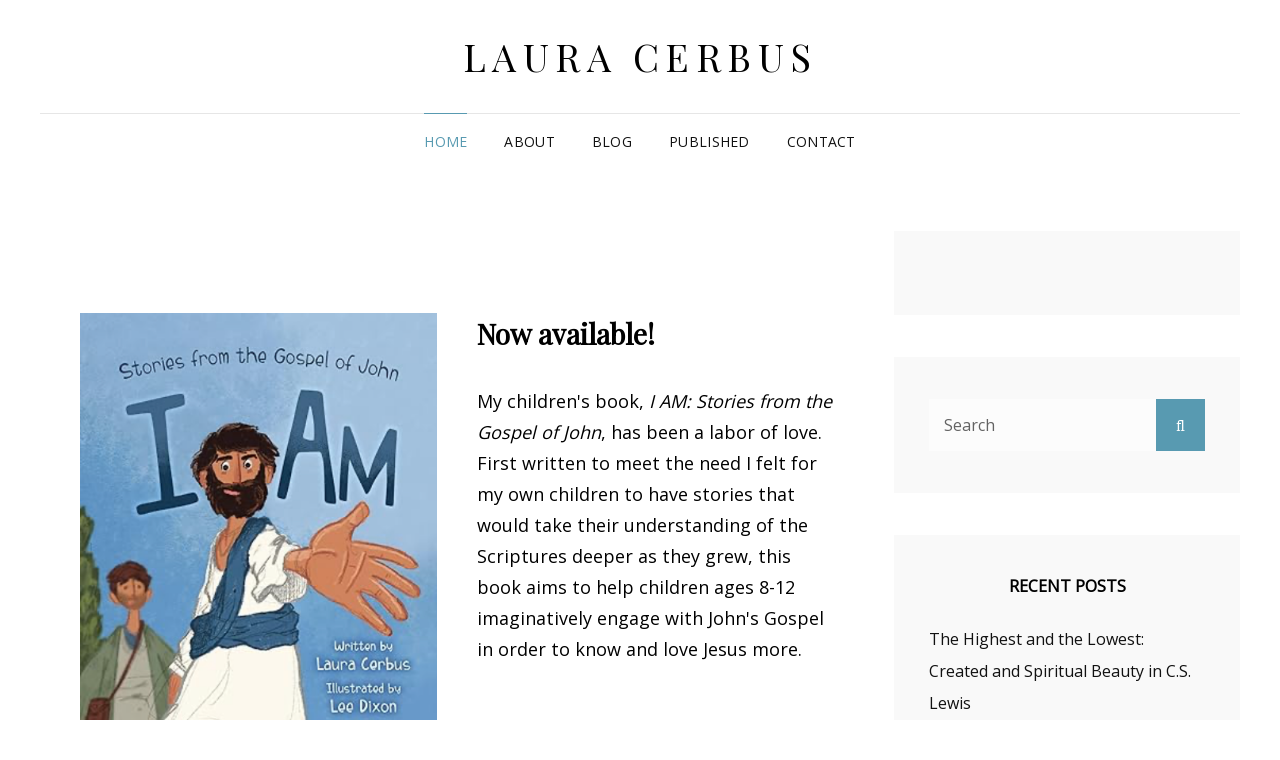

--- FILE ---
content_type: text/html; charset=UTF-8
request_url: https://lauracerbus.com/
body_size: 11652
content:
<!doctype html>
<html lang="en-GB"
	prefix="og: https://ogp.me/ns# fb: http://ogp.me/ns/fb#" >
<head>
	<meta charset="UTF-8">
	<meta name="viewport" content="width=device-width, initial-scale=1">
	<link rel="profile" href="http://gmpg.org/xfn/11">
	<script>(function(html){html.className = html.className.replace(/\bno-js\b/,'js')})(document.documentElement);</script>
<title>| Laura Cerbus</title>
	<script type="text/javascript">
		var tip_jar_wp_editing_strings = {"edit":"Edit","view":"View","remove":"Remove","choose_image":"Choose image","select_an_item_for_upload":"Select an item","use_uploaded_item":"Use item","choose_file_to_be_delivered":"Choose the file to be delievered to the user","enable_file_download_mode":"Enable File Download Mode","disable_file_download_mode":"Disable File Download Mode","deliverable_file_title":"Deliverable File","deliverable_file_description":"This file will be given to the user after they pay (or enter $0):","require_users_email_title":"Require User's Email?","require_users_email_description":"Do you want to require the user to enter their email to get this file?","email_required":"Email required","email_not_required":"Email not required","instructions_to_user_title":"Instructions to user","instructions_to_user_description":"This is what the user will see above the download button. Use it to give them instructions, or just say \"thanks\" for downloading.","instructions_title":"Instructions Title","instructions_description":"Instructions Description","file_download_mode_description":"File Download Mode allows you to give the user a file after they pay. Leave this disabled for a normal tip form.","tip_forms_display_style":"Tip Form's Display Style","how_should_the_tip_form_display":"How should the Tip Form display?","embed_in_place":"Embed in-place","start_as_a_button":"Start as a button","start_as_a_text_link":"Start as a text link","with_the_text":"with the text","which":"which","opens_in_place":"opens in-place","opens_in_modal":"opens in modal (pop-up)","when_clicked":"when clicked.","enable_recurring_options":"Enable recurring options? (Currently disabled)","disable_recurring_options":"Disable recurring options","agreement_text":"Agreement text","view_terms_button_text":"\"View Terms\" button text","terms_and_conditions_title":"Terms and Conditions Title","terms_and_conditions_body":"Terms and Conditions Body (leave this blank to hide on front-end)","optional_subtitle_here":"Optional subtitle here.","optional_title_here":"Optional title here.","optional_header_media_here":"\"Optional place to display audio or video.\"","insert_shortcode_area_title":"When you're ready, insert the shortcode.","insert_shortcode":"Insert Shortcode","update_shortcode":"Update Shortcode","cancel_shortcode":"Cancel","media_above_payment_form":"Set the media to show above payment form","description_top_media_type":"What would you like to show above the payment form?"};
	</script>
	
		<!-- All in One SEO 4.1.6.2 -->
		<meta name="description" content="Now available! My children&#039;s book, I AM: Stories from the Gospel of John, has been a labor of love. First written to meet the need I felt for my own children to have stories that would take their understanding of the Scriptures deeper as they grew, this book aims to help children ages 8-12 imaginatively engageContinue reading" />
		<meta name="robots" content="max-image-preview:large" />
		<link rel="canonical" href="https://lauracerbus.com/" />
		<meta property="og:locale" content="en_GB" />
		<meta property="og:site_name" content="Laura Cerbus |" />
		<meta property="og:type" content="article" />
		<meta property="og:title" content="| Laura Cerbus" />
		<meta property="og:description" content="Now available! My children&#039;s book, I AM: Stories from the Gospel of John, has been a labor of love. First written to meet the need I felt for my own children to have stories that would take their understanding of the Scriptures deeper as they grew, this book aims to help children ages 8-12 imaginatively engageContinue reading" />
		<meta property="og:url" content="https://lauracerbus.com/" />
		<meta property="article:published_time" content="2021-07-05T21:27:52+00:00" />
		<meta property="article:modified_time" content="2025-07-07T01:08:37+00:00" />
		<meta property="article:publisher" content="https://www.facebook.com/laura.cerbus/" />
		<meta name="twitter:card" content="summary" />
		<meta name="twitter:site" content="@ElleBeeCee" />
		<meta name="twitter:title" content="| Laura Cerbus" />
		<meta name="twitter:description" content="Now available! My children&#039;s book, I AM: Stories from the Gospel of John, has been a labor of love. First written to meet the need I felt for my own children to have stories that would take their understanding of the Scriptures deeper as they grew, this book aims to help children ages 8-12 imaginatively engageContinue reading" />
		<meta name="twitter:creator" content="@ElleBeeCee" />
		<meta name="twitter:image" content="https://lauracerbus.com/wp-content/uploads/2020/10/Laura-Cerbus.jpg" />
		<script type="application/ld+json" class="aioseo-schema">
			{"@context":"https:\/\/schema.org","@graph":[{"@type":"WebSite","@id":"https:\/\/lauracerbus.com\/#website","url":"https:\/\/lauracerbus.com\/","name":"Laura Cerbus","inLanguage":"en-GB","publisher":{"@id":"https:\/\/lauracerbus.com\/#person"},"potentialAction":{"@type":"SearchAction","target":{"@type":"EntryPoint","urlTemplate":"https:\/\/lauracerbus.com\/?s={search_term_string}"},"query-input":"required name=search_term_string"}},{"@type":"Person","@id":"https:\/\/lauracerbus.com\/#person","name":"Laura Cerbus","image":{"@type":"ImageObject","@id":"https:\/\/lauracerbus.com\/#personImage","url":"https:\/\/secure.gravatar.com\/avatar\/643cf3a9d32f3a827012d61bdd6847f5?s=96&d=mm&r=g","width":96,"height":96,"caption":"Laura Cerbus"},"sameAs":["https:\/\/www.facebook.com\/laura.cerbus\/","https:\/\/twitter.com\/ElleBeeCee","https:\/\/www.instagram.com\/laura_cerbus\/"]},{"@type":"BreadcrumbList","@id":"https:\/\/lauracerbus.com\/#breadcrumblist","itemListElement":[{"@type":"ListItem","@id":"https:\/\/lauracerbus.com\/#listItem","position":1,"item":{"@type":"WebPage","@id":"https:\/\/lauracerbus.com\/","name":"Home","description":"Now available! My children's book, I AM: Stories from the Gospel of John, has been a labor of love. First written to meet the need I felt for my own children to have stories that would take their understanding of the Scriptures deeper as they grew, this book aims to help children ages 8-12 imaginatively engageContinue reading","url":"https:\/\/lauracerbus.com\/"}}]},{"@type":"WebPage","@id":"https:\/\/lauracerbus.com\/#webpage","url":"https:\/\/lauracerbus.com\/","name":"| Laura Cerbus","description":"Now available! My children's book, I AM: Stories from the Gospel of John, has been a labor of love. First written to meet the need I felt for my own children to have stories that would take their understanding of the Scriptures deeper as they grew, this book aims to help children ages 8-12 imaginatively engageContinue reading","inLanguage":"en-GB","isPartOf":{"@id":"https:\/\/lauracerbus.com\/#website"},"breadcrumb":{"@id":"https:\/\/lauracerbus.com\/#breadcrumblist"},"datePublished":"2021-07-05T21:27:52+01:00","dateModified":"2025-07-07T01:08:37+01:00"}]}
		</script>
		<!-- All in One SEO -->

<link rel='dns-prefetch' href='//js.stripe.com' />
<link rel='dns-prefetch' href='//fonts.googleapis.com' />
<link rel='dns-prefetch' href='//s.w.org' />
<link href='https://fonts.gstatic.com' crossorigin rel='preconnect' />
<link rel="alternate" type="application/rss+xml" title="Laura Cerbus &raquo; Feed" href="https://lauracerbus.com/feed/" />
<link rel="alternate" type="application/rss+xml" title="Laura Cerbus &raquo; Comments Feed" href="https://lauracerbus.com/comments/feed/" />
		<!-- This site uses the Google Analytics by MonsterInsights plugin v7.17.0 - Using Analytics tracking - https://www.monsterinsights.com/ -->
		<!-- Note: MonsterInsights is not currently configured on this site. The site owner needs to authenticate with Google Analytics in the MonsterInsights settings panel. -->
					<!-- No UA code set -->
				<!-- / Google Analytics by MonsterInsights -->
				<script type="text/javascript">
			window._wpemojiSettings = {"baseUrl":"https:\/\/s.w.org\/images\/core\/emoji\/13.0.0\/72x72\/","ext":".png","svgUrl":"https:\/\/s.w.org\/images\/core\/emoji\/13.0.0\/svg\/","svgExt":".svg","source":{"concatemoji":"https:\/\/lauracerbus.com\/wp-includes\/js\/wp-emoji-release.min.js?ver=5.5.17"}};
			!function(e,a,t){var n,r,o,i=a.createElement("canvas"),p=i.getContext&&i.getContext("2d");function s(e,t){var a=String.fromCharCode;p.clearRect(0,0,i.width,i.height),p.fillText(a.apply(this,e),0,0);e=i.toDataURL();return p.clearRect(0,0,i.width,i.height),p.fillText(a.apply(this,t),0,0),e===i.toDataURL()}function c(e){var t=a.createElement("script");t.src=e,t.defer=t.type="text/javascript",a.getElementsByTagName("head")[0].appendChild(t)}for(o=Array("flag","emoji"),t.supports={everything:!0,everythingExceptFlag:!0},r=0;r<o.length;r++)t.supports[o[r]]=function(e){if(!p||!p.fillText)return!1;switch(p.textBaseline="top",p.font="600 32px Arial",e){case"flag":return s([127987,65039,8205,9895,65039],[127987,65039,8203,9895,65039])?!1:!s([55356,56826,55356,56819],[55356,56826,8203,55356,56819])&&!s([55356,57332,56128,56423,56128,56418,56128,56421,56128,56430,56128,56423,56128,56447],[55356,57332,8203,56128,56423,8203,56128,56418,8203,56128,56421,8203,56128,56430,8203,56128,56423,8203,56128,56447]);case"emoji":return!s([55357,56424,8205,55356,57212],[55357,56424,8203,55356,57212])}return!1}(o[r]),t.supports.everything=t.supports.everything&&t.supports[o[r]],"flag"!==o[r]&&(t.supports.everythingExceptFlag=t.supports.everythingExceptFlag&&t.supports[o[r]]);t.supports.everythingExceptFlag=t.supports.everythingExceptFlag&&!t.supports.flag,t.DOMReady=!1,t.readyCallback=function(){t.DOMReady=!0},t.supports.everything||(n=function(){t.readyCallback()},a.addEventListener?(a.addEventListener("DOMContentLoaded",n,!1),e.addEventListener("load",n,!1)):(e.attachEvent("onload",n),a.attachEvent("onreadystatechange",function(){"complete"===a.readyState&&t.readyCallback()})),(n=t.source||{}).concatemoji?c(n.concatemoji):n.wpemoji&&n.twemoji&&(c(n.twemoji),c(n.wpemoji)))}(window,document,window._wpemojiSettings);
		</script>
		<style type="text/css">
img.wp-smiley,
img.emoji {
	display: inline !important;
	border: none !important;
	box-shadow: none !important;
	height: 1em !important;
	width: 1em !important;
	margin: 0 .07em !important;
	vertical-align: -0.1em !important;
	background: none !important;
	padding: 0 !important;
}
</style>
	<link rel='stylesheet' id='litespeed-cache-dummy-css'  href='https://lauracerbus.com/wp-content/plugins/litespeed-cache/assets/css/litespeed-dummy.css?ver=5.5.17' type='text/css' media='all' />
<link rel='stylesheet' id='wp-block-library-css'  href='https://lauracerbus.com/wp-includes/css/dist/block-library/style.min.css?ver=5.5.17' type='text/css' media='all' />
<link rel='stylesheet' id='wp-block-library-theme-css'  href='https://lauracerbus.com/wp-includes/css/dist/block-library/theme.min.css?ver=5.5.17' type='text/css' media='all' />
<link rel='stylesheet' id='fl-builder-layout-731-css'  href='https://lauracerbus.com/wp-content/uploads/bb-plugin/cache/731-layout.css?ver=411eca2142642ebf8642bb2ef57f76e6' type='text/css' media='all' />
<link rel='stylesheet' id='tip_jar_wp_default_skin-css'  href='https://lauracerbus.com/wp-content/plugins/tip-jar-wp/includes/frontend/css/build/tip-jar-wp.css?ver=1.0.2.6' type='text/css' media='all' />
<link rel='stylesheet' id='tip_jar_wp_flags-css'  href='https://lauracerbus.com/wp-content/plugins/tip-jar-wp/assets/images/flags/flags.min.css?ver=1.0.2.6' type='text/css' media='all' />
<link rel='stylesheet' id='signify-fonts-css'  href='https://fonts.googleapis.com/css?family=Open+Sans%7CPlayfair+Display&#038;subset=latin%2Clatin-ext' type='text/css' media='all' />
<link rel='stylesheet' id='signify-style-css'  href='https://lauracerbus.com/wp-content/themes/signify/style.css?ver=20210904-24944' type='text/css' media='all' />
<link rel='stylesheet' id='signify-block-style-css'  href='https://lauracerbus.com/wp-content/themes/signify/css/blocks.css?ver=1.0' type='text/css' media='all' />
<link rel='stylesheet' id='font-awesome-5-css'  href='https://lauracerbus.com/wp-content/plugins/beaver-builder-lite-version/fonts/fontawesome/5.15.1/css/all.min.css?ver=2.4.2.4' type='text/css' media='all' />
<link rel='stylesheet' id='font-awesome-css'  href='https://lauracerbus.com/wp-content/plugins/beaver-builder-lite-version/fonts/fontawesome/5.15.1/css/v4-shims.min.css?ver=2.4.2.4' type='text/css' media='all' />
<link rel='stylesheet' id='fl-builder-google-fonts-3357d4e8007868f9e0ce8c8d12b07633-css'  href='//fonts.googleapis.com/css?family=Merriweather%3A300%7CMerriweather+Sans%3A300&#038;ver=5.5.17' type='text/css' media='all' />
<script type='text/javascript' src='https://lauracerbus.com/wp-includes/js/jquery/jquery.js?ver=1.12.4-wp' id='jquery-core-js'></script>
<script type='text/javascript' id='wp-statistics-js-js-extra'>
/* <![CDATA[ */
var wps_statistics_object = {"rest_url":"https:\/\/lauracerbus.com\/wp-json\/","wpnonce":"abbfb7bc59"};
/* ]]> */
</script>
<script type='text/javascript' src='https://lauracerbus.com/wp-content/plugins/wp-statistics/assets/js/front.min.js?ver=12.6.13' id='wp-statistics-js-js'></script>
<script type='text/javascript' src='https://lauracerbus.com/wp-includes/js/dist/vendor/wp-polyfill.min.js?ver=7.4.4' id='wp-polyfill-js'></script>
<script type='text/javascript' id='wp-polyfill-js-after'>
( 'fetch' in window ) || document.write( '<script src="https://lauracerbus.com/wp-includes/js/dist/vendor/wp-polyfill-fetch.min.js?ver=3.0.0"></scr' + 'ipt>' );( document.contains ) || document.write( '<script src="https://lauracerbus.com/wp-includes/js/dist/vendor/wp-polyfill-node-contains.min.js?ver=3.42.0"></scr' + 'ipt>' );( window.DOMRect ) || document.write( '<script src="https://lauracerbus.com/wp-includes/js/dist/vendor/wp-polyfill-dom-rect.min.js?ver=3.42.0"></scr' + 'ipt>' );( window.URL && window.URL.prototype && window.URLSearchParams ) || document.write( '<script src="https://lauracerbus.com/wp-includes/js/dist/vendor/wp-polyfill-url.min.js?ver=3.6.4"></scr' + 'ipt>' );( window.FormData && window.FormData.prototype.keys ) || document.write( '<script src="https://lauracerbus.com/wp-includes/js/dist/vendor/wp-polyfill-formdata.min.js?ver=3.0.12"></scr' + 'ipt>' );( Element.prototype.matches && Element.prototype.closest ) || document.write( '<script src="https://lauracerbus.com/wp-includes/js/dist/vendor/wp-polyfill-element-closest.min.js?ver=2.0.2"></scr' + 'ipt>' );
</script>
<script type='text/javascript' src='https://lauracerbus.com/wp-includes/js/dist/vendor/react.min.js?ver=16.9.0' id='react-js'></script>
<script type='text/javascript' src='https://lauracerbus.com/wp-includes/js/dist/vendor/react-dom.min.js?ver=16.9.0' id='react-dom-js'></script>
<script type='text/javascript' src='https://js.stripe.com/v3/' id='stripe_js-js'></script>
<!--[if lt IE 9]>
<script type='text/javascript' src='https://lauracerbus.com/wp-content/themes/signify/js/html5.min.js?ver=3.7.3' id='signify-html5-js'></script>
<![endif]-->
<link rel="https://api.w.org/" href="https://lauracerbus.com/wp-json/" /><link rel="alternate" type="application/json" href="https://lauracerbus.com/wp-json/wp/v2/pages/731" /><link rel="EditURI" type="application/rsd+xml" title="RSD" href="https://lauracerbus.com/xmlrpc.php?rsd" />
<link rel="wlwmanifest" type="application/wlwmanifest+xml" href="https://lauracerbus.com/wp-includes/wlwmanifest.xml" /> 
<meta name="generator" content="WordPress 5.5.17" />
<link rel='shortlink' href='https://lauracerbus.com/' />
<link rel="alternate" type="application/json+oembed" href="https://lauracerbus.com/wp-json/oembed/1.0/embed?url=https%3A%2F%2Flauracerbus.com%2F" />
<link rel="alternate" type="text/xml+oembed" href="https://lauracerbus.com/wp-json/oembed/1.0/embed?url=https%3A%2F%2Flauracerbus.com%2F&#038;format=xml" />
<!-- Analytics by WP-Statistics v12.6.13 - https://wp-statistics.com/ -->

<!-- START - Open Graph and Twitter Card Tags 3.0.0 -->
 <!-- Facebook Open Graph -->
  <meta property="og:site_name" content="Laura Cerbus"/>
  <meta property="og:url" content="https://lauracerbus.com"/>
  <meta property="og:type" content="website"/>
  <meta property="og:description" content="Now available!
My children&#039;s book, I AM: Stories from the Gospel of John, has been a labor of love. First written to meet the need I felt for my own children to have stories that would take their understanding of the Scriptures deeper as they grew, this book aims to help children ages 8-12 imaginati"/>
  <meta property="og:image" content="https://lauracerbus.com/wp-content/uploads/2017/12/eucalyptus.jpg"/>
  <meta property="og:image:url" content="https://lauracerbus.com/wp-content/uploads/2017/12/eucalyptus.jpg"/>
  <meta property="og:image:secure_url" content="https://lauracerbus.com/wp-content/uploads/2017/12/eucalyptus.jpg"/>
 <!-- Google+ / Schema.org -->
 <!-- Twitter Cards -->
  <meta name="twitter:url" content="https://lauracerbus.com"/>
  <meta name="twitter:description" content="Now available!
My children&#039;s book, I AM: Stories from the Gospel of John, has been a labor of love. First written to meet the need I felt for my own children to have stories that would take their understanding of the Scriptures deeper as they grew, this book aims to help children ages 8-12 imaginati"/>
  <meta name="twitter:image" content="https://lauracerbus.com/wp-content/uploads/2017/12/eucalyptus.jpg"/>
  <meta name="twitter:card" content="summary_large_image"/>
 <!-- SEO -->
 <!-- Misc. tags -->
 <!-- is_singular -->
<!-- END - Open Graph and Twitter Card Tags 3.0.0 -->
	
</head>

<body class="home page-template-default page page-id-731 wp-embed-responsive fl-builder page-template-front-page fluid-layout navigation-classic two-columns-layout content-left excerpt header-media-fluid has-header-media absolute-header header-media-text-disabled color-scheme-default menu-type-classic menu-style-full-width header-style-one">


<div id="page" class="site">
	<a class="skip-link screen-reader-text" href="#content">Skip to content</a>

	<header id="masthead" class="site-header">
		<div class="site-header-main">
			<div class="wrapper">
				
<div class="site-branding">
	
	<div class="site-identity">
					<p class="site-title"><a href="https://lauracerbus.com/" rel="home">Laura Cerbus</a></p>
			</div><!-- .site-branding-text-->
</div><!-- .site-branding -->

					<div id="site-header-menu" class="site-header-menu">
		<div id="primary-menu-wrapper" class="menu-wrapper">
			<div class="menu-toggle-wrapper">
				<button id="menu-toggle" class="menu-toggle" aria-controls="top-menu" aria-expanded="false"><span class="menu-label">Menu</span></button>
			</div><!-- .menu-toggle-wrapper -->

			<div class="menu-inside-wrapper">
				<nav id="site-navigation" class="main-navigation default-page-menu" role="navigation" aria-label="Primary Menu">

									<ul id="primary-menu" class="menu nav-menu"><li id="menu-item-12" class="menu-item menu-item-type-custom menu-item-object-custom current-menu-item current_page_item menu-item-12"><a href="/" aria-current="page">Home</a></li>
<li id="menu-item-13" class="menu-item menu-item-type-post_type menu-item-object-page menu-item-13"><a href="https://lauracerbus.com/about/">About</a></li>
<li id="menu-item-793" class="menu-item menu-item-type-post_type menu-item-object-page menu-item-793"><a href="https://lauracerbus.com/blog/">Blog</a></li>
<li id="menu-item-421" class="menu-item menu-item-type-post_type menu-item-object-page menu-item-421"><a href="https://lauracerbus.com/published/">Published</a></li>
<li id="menu-item-14" class="menu-item menu-item-type-post_type menu-item-object-page menu-item-14"><a href="https://lauracerbus.com/contact/">Contact</a></li>
</ul>				
				</nav><!-- .main-navigation -->

							</div><!-- .menu-inside-wrapper -->
		</div><!-- #primary-menu-wrapper.menu-wrapper -->

			</div><!-- .site-header-menu -->
			</div><!-- .wrapper -->
		</div><!-- .site-header-main -->
	</header><!-- #masthead -->

	
<div class="custom-header header-media">
	<div class="wrapper">
				<div class="custom-header-media">
			
					</div>
			</div><!-- .wrapper -->
	<div class="custom-header-overlay"></div><!-- .custom-header-overlay -->
</div><!-- .custom-header -->




	<div id="content" class="site-content">
		<div class="wrapper">

	<div id="primary" class="content-area">
		<main id="main" class="site-main">
			<div class="singular-content-wrap">
				
<article id="post-731" class="post-731 page type-page status-publish hentry">
				<header class="entry-header">
							</header><!-- .entry-header -->
			<!-- Page/Post Single Image Disabled or No Image set in Post Thumbnail -->
	<div class="entry-content">

		<div class="fl-builder-content fl-builder-content-731 fl-builder-content-primary" data-post-id="731"><div class="fl-row fl-row-fixed-width fl-row-bg-none fl-node-6807901e5d1a6" data-node="6807901e5d1a6">
	<div class="fl-row-content-wrap">
						<div class="fl-row-content fl-row-fixed-width fl-node-content">
		
<div class="fl-col-group fl-node-6807901e60f2c" data-node="6807901e60f2c">
			<div class="fl-col fl-node-6807901e60f96 fl-col-small" data-node="6807901e60f96">
	<div class="fl-col-content fl-node-content">
	<div class="fl-module fl-module-photo fl-node-680790a013480" data-node="680790a013480">
	<div class="fl-module-content fl-node-content">
		<div class="fl-photo fl-photo-align-center" itemscope itemtype="https://schema.org/ImageObject">
	<div class="fl-photo-content fl-photo-img-png">
				<img loading="lazy" class="fl-photo-img wp-image-1007 size-full" src="https://lauracerbus.com/wp-content/uploads/2025/04/Screenshot-2025-04-22-at-8.51.03 am.png" alt="Screenshot 2025-04-22 at 8.51.03 am" itemprop="image" height="698" width="450" title="Screenshot 2025-04-22 at 8.51.03 am" srcset="https://lauracerbus.com/wp-content/uploads/2025/04/Screenshot-2025-04-22-at-8.51.03 am.png 450w, https://lauracerbus.com/wp-content/uploads/2025/04/Screenshot-2025-04-22-at-8.51.03 am-193x300.png 193w" sizes="(max-width: 450px) 100vw, 450px" />
					</div>
	</div>
	</div>
</div>
	</div>
</div>
			<div class="fl-col fl-node-6807901e60f98 fl-col-small" data-node="6807901e60f98">
	<div class="fl-col-content fl-node-content">
	<div class="fl-module fl-module-rich-text fl-node-680790dd2bcc8" data-node="680790dd2bcc8">
	<div class="fl-module-content fl-node-content">
		<div class="fl-rich-text">
	<h3>Now available!</h3>
<p>My children's book, <em>I AM: Stories from the Gospel of John</em>, has been a labor of love. First written to meet the need I felt for my own children to have stories that would take their understanding of the Scriptures deeper as they grew, this book aims to help children ages 8-12 imaginatively engage with John's Gospel in order to know and love Jesus more.</p>
</div>
	</div>
</div>
<div class="fl-module fl-module-button fl-node-680791a44d3de" data-node="680791a44d3de">
	<div class="fl-module-content fl-node-content">
		<div class="fl-button-wrap fl-button-width-auto fl-button-left">
			<a href="https://us.10ofthose.com/product/9781914966828/i-am-paperback" target="_self" class="fl-button" role="button">
							<span class="fl-button-text">Purchase from Publisher</span>
					</a>
</div>
	</div>
</div>
<div class="fl-module fl-module-button fl-node-6807922053608" data-node="6807922053608">
	<div class="fl-module-content fl-node-content">
		<div class="fl-button-wrap fl-button-width-auto fl-button-left">
			<a href="https://www.amazon.com/I-AM-Stories-Gospel-John/dp/1914966821" target="_self" class="fl-button" role="button">
							<span class="fl-button-text">Purchase from Amazon</span>
					</a>
</div>
	</div>
</div>
	</div>
</div>
	</div>
		</div>
	</div>
</div>
<div class="fl-row fl-row-full-width fl-row-bg-none fl-node-60e376f22dfd4" data-node="60e376f22dfd4">
	<div class="fl-row-content-wrap">
						<div class="fl-row-content fl-row-fixed-width fl-node-content">
		
<div class="fl-col-group fl-node-60e376f22e156 fl-col-group-equal-height fl-col-group-align-center fl-col-group-custom-width" data-node="60e376f22e156">
			<div class="fl-col fl-node-60e376f22e159 fl-col-small" data-node="60e376f22e159">
	<div class="fl-col-content fl-node-content">
	<div class="fl-module fl-module-photo fl-node-60e376f22e15b" data-node="60e376f22e15b">
	<div class="fl-module-content fl-node-content">
		<div class="fl-photo fl-photo-crop-landscape fl-photo-align-center" itemscope itemtype="https://schema.org/ImageObject">
	<div class="fl-photo-content fl-photo-img-jpg">
				<img loading="lazy" class="fl-photo-img wp-image-735 size-full" src="https://lauracerbus.com/wp-content/uploads/bb-plugin/cache/aaron-burden-y02jEX_B0O0-unsplash-scaled-landscape.jpg" alt="aaron-burden-y02jEX_B0O0-unsplash" itemprop="image" height="1922" width="2560" title="aaron-burden-y02jEX_B0O0-unsplash"  />
					</div>
	</div>
	</div>
</div>
	</div>
</div>
			<div class="fl-col fl-node-60e376f22e15c fl-col-small" data-node="60e376f22e15c">
	<div class="fl-col-content fl-node-content">
	<div class="fl-module fl-module-heading fl-node-60e376f22e15d" data-node="60e376f22e15d">
	<div class="fl-module-content fl-node-content">
		<h2 class="fl-heading">
		<span class="fl-heading-text">Writing</span>
	</h2>
	</div>
</div>
<div class="fl-module fl-module-rich-text fl-node-60e376f22e15e" data-node="60e376f22e15e">
	<div class="fl-module-content fl-node-content">
		<div class="fl-rich-text">
	<p>Laura's writing has been featured in a variety of publications, including <em>Plough Quarterly</em>, <em>Soul Tread</em>, <em>Mere Orthodoxy</em>, <em>Risen Motherhood</em>, and <em>Fathom Magazine</em>. Read her latest offerings on her blog.</p>
</div>
	</div>
</div>
<div class="fl-module fl-module-button fl-node-60e376f22e15f" data-node="60e376f22e15f">
	<div class="fl-module-content fl-node-content">
		<div class="fl-button-wrap fl-button-width-auto fl-button-left">
			<a href="https://lauracerbus.com/blog/" target="_self" class="fl-button" role="button">
							<span class="fl-button-text">Read</span>
					</a>
</div>
	</div>
</div>
	</div>
</div>
	</div>
		</div>
	</div>
</div>
<div class="fl-row fl-row-full-width fl-row-bg-none fl-node-60e372f89b1c1" data-node="60e372f89b1c1">
	<div class="fl-row-content-wrap">
						<div class="fl-row-content fl-row-fixed-width fl-node-content">
		
<div class="fl-col-group fl-node-60e372f89b3fc fl-col-group-equal-height fl-col-group-align-center fl-col-group-custom-width" data-node="60e372f89b3fc">
			<div class="fl-col fl-node-60e372f89b3ff fl-col-small" data-node="60e372f89b3ff">
	<div class="fl-col-content fl-node-content">
	<div class="fl-module fl-module-photo fl-node-60e372f89b400" data-node="60e372f89b400">
	<div class="fl-module-content fl-node-content">
		<div class="fl-photo fl-photo-crop-landscape fl-photo-align-center" itemscope itemtype="https://schema.org/ImageObject">
	<div class="fl-photo-content fl-photo-img-jpg">
				<img loading="lazy" class="fl-photo-img wp-image-736 size-full" src="https://lauracerbus.com/wp-content/uploads/bb-plugin/cache/aaron-burden-H8s0PF2rcQs-unsplash-scaled-landscape.jpg" alt="aaron-burden-H8s0PF2rcQs-unsplash" itemprop="image" height="1922" width="2560" title="aaron-burden-H8s0PF2rcQs-unsplash"  />
					</div>
	</div>
	</div>
</div>
	</div>
</div>
			<div class="fl-col fl-node-60e372f89b401 fl-col-small" data-node="60e372f89b401">
	<div class="fl-col-content fl-node-content">
	<div class="fl-module fl-module-heading fl-node-60e372f89b402" data-node="60e372f89b402">
	<div class="fl-module-content fl-node-content">
		<h2 class="fl-heading">
		<span class="fl-heading-text">Genesis Reading Guide</span>
	</h2>
	</div>
</div>
<div class="fl-module fl-module-rich-text fl-node-60e372f89b403" data-node="60e372f89b403">
	<div class="fl-module-content fl-node-content">
		<div class="fl-rich-text">
	<p>A free resource for reading through Genesis, <em>In the Beginning </em>gives you a plan for reading, reflection, discussion, and prayerful response.</p>
</div>
	</div>
</div>
<div class="fl-module fl-module-button fl-node-60e372f89b404" data-node="60e372f89b404">
	<div class="fl-module-content fl-node-content">
		<div class="fl-button-wrap fl-button-width-auto fl-button-left">
			<a href="https://lauracerbus.com/genesis-reading-guide/" target="_self" class="fl-button" role="button">
							<span class="fl-button-text">Study</span>
					</a>
</div>
	</div>
</div>
	</div>
</div>
	</div>
		</div>
	</div>
</div>
<div class="fl-row fl-row-full-width fl-row-bg-photo fl-node-60e37cfcafc28 fl-row-custom-height fl-row-align-center fl-row-bg-overlay" data-node="60e37cfcafc28">
	<div class="fl-row-content-wrap">
						<div class="fl-row-content fl-row-fixed-width fl-node-content">
		
<div class="fl-col-group fl-node-60e37cfcafc29 fl-col-group-equal-height fl-col-group-align-center fl-col-group-custom-width" data-node="60e37cfcafc29">
			<div class="fl-col fl-node-60e37cfcafc2a fl-col-small" data-node="60e37cfcafc2a">
	<div class="fl-col-content fl-node-content">
	<div class="fl-module fl-module-html fl-node-60e3984ab14c4" data-node="60e3984ab14c4">
	<div class="fl-module-content fl-node-content">
		<div class="fl-html">
	<iframe src="https://lauracerbus.substack.com/embed" width="480" height="320" style="border:1px solid #EEE; background:white;" frameborder="0" scrolling="no"></iframe></div>
	</div>
</div>
	</div>
</div>
			<div class="fl-col fl-node-60e37cfcafc35 fl-col-small fl-visible-desktop-medium" data-node="60e37cfcafc35">
	<div class="fl-col-content fl-node-content">
		</div>
</div>
	</div>
		</div>
	</div>
</div>
</div>	</div><!-- .entry-content -->

	</article><!-- #post-731 -->
			</div>	<!-- .singular-content-wrap -->
		</main><!-- #main -->
	</div><!-- #primary -->


<aside id="secondary" class="widget-area sidebar">
	<section id="ninja_forms_widget-3" class="widget widget_ninja_forms_widget"> <div class="widget-wrap"></div></section><section id="search-2" class="widget widget_search"> <div class="widget-wrap">

<form role="search" method="get" class="search-form" action="https://lauracerbus.com/">
	<label for="search-form-697a513ad5de3">
		<span class="screen-reader-text">Search for:</span>
		<input type="search" id="search-form-697a513ad5de3" class="search-field" placeholder="Search" value="" name="s" />
	</label>
	<button type="submit" class="search-submit"><span class="screen-reader-text">Search</span></button>
</form>
</div></section>
		<section id="recent-posts-2" class="widget widget_recent_entries"> <div class="widget-wrap">
		<h2 class="widget-title">Recent Posts</h2>
		<ul>
											<li>
					<a href="https://lauracerbus.com/the-highest-and-the-lowest-created-and-spiritual-beauty-in-c-s-lewis/">The Highest and the Lowest: Created and Spiritual Beauty in C.S. Lewis</a>
									</li>
											<li>
					<a href="https://lauracerbus.com/memory-education/">Memory &#038; Education</a>
									</li>
											<li>
					<a href="https://lauracerbus.com/rpcna-committee-report-on-female-deacons-a-response/">RPCNA Committee Report on Female Deacons: A Response</a>
									</li>
											<li>
					<a href="https://lauracerbus.com/jesus-women-and-fruitfulness/">Jesus, Women, and Fruitfulness</a>
									</li>
											<li>
					<a href="https://lauracerbus.com/metareview-bully-pulpit-by-michael-kruger/">Metareview: Bully Pulpit by Michael Kruger</a>
									</li>
					</ul>

		</div></section><section id="custom_html-3" class="widget_text widget widget_custom_html"> <div class="widget_text widget-wrap"><h2 class="widget-title">Newsletter</h2><div class="textwidget custom-html-widget"><iframe src="https://lauracerbus.substack.com/embed" width="480" height="320" style="border:1px solid #EEE; background:white;" frameborder="0" scrolling="no"></iframe></div></div></section><section id="nav_menu-3" class="widget widget_nav_menu"> <div class="widget-wrap"><h2 class="widget-title">Social Media</h2><div class="menu-social-media-container"><ul id="menu-social-media" class="menu"><li id="menu-item-15" class="menu-item menu-item-type-custom menu-item-object-custom menu-item-15"><a href="https://www.facebook.com/laura.cerbus/">Facebook</a></li>
<li id="menu-item-17" class="menu-item menu-item-type-custom menu-item-object-custom menu-item-17"><a href="https://twitter.com/ElleBeeCee">Twitter</a></li>
<li id="menu-item-18" class="menu-item menu-item-type-custom menu-item-object-custom menu-item-18"><a href="https://www.instagram.com/laura_cerbus/">Instagram</a></li>
</ul></div></div></section><section id="archives-2" class="widget widget_archive"> <div class="widget-wrap"><h2 class="widget-title">Archives</h2>
			<ul>
					<li><a href='https://lauracerbus.com/2025/08/'>August 2025</a></li>
	<li><a href='https://lauracerbus.com/2025/05/'>May 2025</a></li>
	<li><a href='https://lauracerbus.com/2025/01/'>January 2025</a></li>
	<li><a href='https://lauracerbus.com/2024/03/'>March 2024</a></li>
	<li><a href='https://lauracerbus.com/2022/06/'>June 2022</a></li>
	<li><a href='https://lauracerbus.com/2022/04/'>April 2022</a></li>
	<li><a href='https://lauracerbus.com/2022/02/'>February 2022</a></li>
	<li><a href='https://lauracerbus.com/2021/10/'>October 2021</a></li>
	<li><a href='https://lauracerbus.com/2021/09/'>September 2021</a></li>
	<li><a href='https://lauracerbus.com/2021/06/'>June 2021</a></li>
	<li><a href='https://lauracerbus.com/2021/05/'>May 2021</a></li>
	<li><a href='https://lauracerbus.com/2021/04/'>April 2021</a></li>
	<li><a href='https://lauracerbus.com/2021/03/'>March 2021</a></li>
	<li><a href='https://lauracerbus.com/2020/12/'>December 2020</a></li>
	<li><a href='https://lauracerbus.com/2020/11/'>November 2020</a></li>
	<li><a href='https://lauracerbus.com/2020/10/'>October 2020</a></li>
	<li><a href='https://lauracerbus.com/2020/09/'>September 2020</a></li>
	<li><a href='https://lauracerbus.com/2020/08/'>August 2020</a></li>
	<li><a href='https://lauracerbus.com/2020/07/'>July 2020</a></li>
	<li><a href='https://lauracerbus.com/2020/06/'>June 2020</a></li>
	<li><a href='https://lauracerbus.com/2020/05/'>May 2020</a></li>
	<li><a href='https://lauracerbus.com/2020/04/'>April 2020</a></li>
	<li><a href='https://lauracerbus.com/2020/03/'>March 2020</a></li>
	<li><a href='https://lauracerbus.com/2020/01/'>January 2020</a></li>
	<li><a href='https://lauracerbus.com/2019/12/'>December 2019</a></li>
	<li><a href='https://lauracerbus.com/2019/11/'>November 2019</a></li>
	<li><a href='https://lauracerbus.com/2019/10/'>October 2019</a></li>
	<li><a href='https://lauracerbus.com/2019/08/'>August 2019</a></li>
	<li><a href='https://lauracerbus.com/2019/07/'>July 2019</a></li>
	<li><a href='https://lauracerbus.com/2019/06/'>June 2019</a></li>
	<li><a href='https://lauracerbus.com/2019/05/'>May 2019</a></li>
	<li><a href='https://lauracerbus.com/2019/03/'>March 2019</a></li>
	<li><a href='https://lauracerbus.com/2019/02/'>February 2019</a></li>
	<li><a href='https://lauracerbus.com/2018/12/'>December 2018</a></li>
	<li><a href='https://lauracerbus.com/2018/11/'>November 2018</a></li>
	<li><a href='https://lauracerbus.com/2018/10/'>October 2018</a></li>
	<li><a href='https://lauracerbus.com/2018/09/'>September 2018</a></li>
	<li><a href='https://lauracerbus.com/2018/08/'>August 2018</a></li>
	<li><a href='https://lauracerbus.com/2018/07/'>July 2018</a></li>
	<li><a href='https://lauracerbus.com/2018/06/'>June 2018</a></li>
	<li><a href='https://lauracerbus.com/2018/05/'>May 2018</a></li>
	<li><a href='https://lauracerbus.com/2018/04/'>April 2018</a></li>
	<li><a href='https://lauracerbus.com/2018/03/'>March 2018</a></li>
	<li><a href='https://lauracerbus.com/2018/02/'>February 2018</a></li>
	<li><a href='https://lauracerbus.com/2018/01/'>January 2018</a></li>
	<li><a href='https://lauracerbus.com/2017/12/'>December 2017</a></li>
			</ul>

			</div></section></aside><!-- #secondary -->
		</div><!-- .wrapper -->
	</div><!-- #content -->

	<footer id="colophon" class="site-footer">
		
		

		<div id="site-generator">
			
	<div id="footer-menu-section" class="site-footer-menu">
		<div class="wrapper">

							<nav id="social-footer-navigation" class="social-navigation" role="navigation" aria-label="Footer Social Links Menu">
					<div class="menu-social-media-container"><ul id="menu-social-media-1" class="social-links-menu"><li class="menu-item menu-item-type-custom menu-item-object-custom menu-item-15"><a href="https://www.facebook.com/laura.cerbus/"><span>Facebook</a></li>
<li class="menu-item menu-item-type-custom menu-item-object-custom menu-item-17"><a href="https://twitter.com/ElleBeeCee"><span>Twitter</a></li>
<li class="menu-item menu-item-type-custom menu-item-object-custom menu-item-18"><a href="https://www.instagram.com/laura_cerbus/"><span>Instagram</a></li>
</ul></div>				</nav><!-- .social-navigation -->
					</div><!-- .wrapper -->
	</div><!-- #footer-menu-section -->

			
<div class="site-info"><div class="wrapper">Copyright &copy; 2026 <a href="https://lauracerbus.com/">Laura Cerbus</a> <span class="sep"> | </span>Signify&nbsp;by&nbsp;<a target="_blank" href="https://wenthemes.com/">WEN Themes</a></div></div><!-- .site-info -->		</div><!-- #site-generator -->
	</footer><!-- #colophon -->
	
</div><!-- #page -->

<a href="#masthead" id="scrollup" class="backtotop"><span class="screen-reader-text">Scroll Up</span></a><script type='text/javascript' src='https://lauracerbus.com/wp-content/uploads/bb-plugin/cache/731-layout.js?ver=e890eb4723d96a642d21707af16b51dc' id='fl-builder-layout-731-js'></script>
<script type='text/javascript' id='tip_jar_wp_js-js-extra'>
/* <![CDATA[ */
var tip_jar_wp_js_vars = {"ajaxurl":"https:\/\/lauracerbus.com\/","ajax_nonce_value":"67fe1723a3","frontend_nonces":{"tip_jar_wp_email_transaction_receipt_nonce":"b8abc59301","note_with_tip_nonce":"2c6ad1216a","email_login_nonce":"6bde50873b","login_nonce":"92964f7c14","get_transactions_nonce":"6d3967407a","get_transaction_nonce":"fadff2332c","get_arrangements_nonce":"84b26eed84","get_arrangement_nonce":"854b6c870f","update_arrangement_nonce":"c3c1684a83","get_arrangement_payment_method_nonce":"b8338ca53a","cancel_arrangement_nonce":"9e16650f55","file_download_nonce":"f308f13aa5","get_oembed_nonce":"151d8f0232"}};
/* ]]> */
</script>
<script type='text/javascript' src='https://lauracerbus.com/wp-content/plugins/tip-jar-wp/includes/frontend/js/build/tip-jar-wp-frontend.js?ver=1.0.2.6' id='tip_jar_wp_js-js'></script>
<script type='text/javascript' src='https://lauracerbus.com/wp-content/themes/signify/js/skip-link-focus-fix.min.js?ver=201800703' id='signify-skip-link-focus-fix-js'></script>
<script type='text/javascript' id='signify-script-js-extra'>
/* <![CDATA[ */
var signifyOptions = {"screenReaderText":{"expand":"expand child menu","collapse":"collapse child menu"},"rtl":""};
/* ]]> */
</script>
<script type='text/javascript' src='https://lauracerbus.com/wp-content/themes/signify/js/functions.min.js?ver=201800703' id='signify-script-js'></script>
<script type='text/javascript' src='https://lauracerbus.com/wp-includes/js/wp-embed.min.js?ver=5.5.17' id='wp-embed-js'></script>

</body>
</html>


<!-- Page cached by LiteSpeed Cache 7.6.2 on 2026-01-28 18:11:06 -->

--- FILE ---
content_type: text/css
request_url: https://lauracerbus.com/wp-content/themes/signify/style.css?ver=20210904-24944
body_size: 46356
content:
/*
Theme Name: Signify
Theme URI: https://wenthemes.com/item/wordpress-themes/signify/
Author: WEN Themes
Author URI: https://wenthemes.com/
Description: Signify is a free Responsive Corporate WordPress theme that comes with a modern, sleek design and advanced functionalities. The theme is ideal for all business purposes as well as personal sites. With the responsive clean design and awesome features in Signify, you can create any corporate site in just a few clicks. You can find sections like Featured Content, Portfolio, Testimonials, Services, Hero Content, Header Media, Menu Options, and more in Signify WordPress Theme. This free corporate theme also comes with a Featured Slider option to help you display your business strengths in the quickest manner possible. You can display custom widgets in your desired areas as well. The custom widget in Signify allows you to display your social medias, products, ads, and more in the most alluring way possible. With all these amazing features, Signify is the perfect pick for corporate/business sites to perform at a professional level across a broad spectrum of interests and industries. Official Support Forum: https://themepalace.com/support-forum/ Full Demo: https://wenthemes.com/theme-demos/?demo=signify
Version: 1.3.0
Requires at least: 5.1
Tested up to: 5.7
Requires PHP: 5.6
License: GNU General Public License v3 or later
License URI: http://www.gnu.org/licenses/gpl-3.0.html
Tags: one-column, two-columns, right-sidebar, left-sidebar, custom-background, custom-colors, custom-header, custom-menu, custom-logo, editor-style, featured-image-header, featured-images, flexible-header, footer-widgets, full-width-template, rtl-language-support, sticky-post, theme-options, threaded-comments, translation-ready, block-styles, wide-blocks, news, photography, portfolio
Text Domain: signify

This theme, like WordPress, is licensed under the GPL.
Use it to make something cool, have fun, and share what you've learned with others.
*/
/**
 * Table of Contents
 *
 * 1.0 - Normalize
 * 2.0 - Typography
  * 2.1 - Font Awesome
  * 2.2 - Font Family
  * 2.3 - Font Size
  * 2.4 - Heading
 * 3.0 - Core
  * 3.1 - Elements
  * 3.2 - Icons
  * 3.3 - Lists
  * 3.4 - Padding/Margin
 * 4.0 - Forms
 * 5.0 - Navigation
     *  5.1 - Next/Previous
     *  5.2 - Menus
     *  5.3 - Header
 * 6.0 - Modules
   * 6.1 - Accessibility
   * 6.2 - Alignments
   * 6.3 - breadcrumbs
   * 6.4 - captions
   * 6.5 - clearings
   * 6.6 - content
   * 6.7 - media
   * 6.8 - scroll-up
   * 6.9 - sidebar
 * 7.0 - Site
  * 7.1 - Primary
    * 7.1.1 - Comments
    * 7.1.2 - post and navigation
  * 7.2 - Primary
    * 7.2.1 - Widgets

  * 7.3 - Section
    * 7.3.1 - App section
    * 7.3.2 - Audio Player
    * 7.3.3 - Collection
    * 7.3.4 - Contact
    * 7.3.5 - Events
    * 7.3.6  - Feature Slider
    * 7.3.7  - Feature Content
    * 7.3.8  - Footer
    * 7.3.9  - Gallery
    * 7.3.10  - Hero Content
    * 7.3.11 - Logo Slider
    * 7.3.12 - Newsletter
    * 7.3.13 - Playlist
    * 7.3.14 - Portfolio
    * 7.3.15 - Promotional
    * 7.3.16 - Services
    * 7.3.17 - Sticky Playlist
    * 7.3.18 - Team
    * 7.3.19 - Testimonials
    * 7.3.20 - Timeline
    * 7.3.21 - Woocommerce
     *  7.3.21.1 - Clearing
     *  7.3.21.2 - Layout
     *  7.3.21.3 - Shop tables
     *  7.3.21.4 - Products
     *  7.3.21.5 - Infinite Scroll
     *  7.3.21.6 - Onsale
     *  7.3.21.7 - Price
     *  7.3.21.8 - Buttons
     *  7.3.21.9 - Single product
     *  7.3.21.10 - Checkout
     *  7.3.21.11 - My account
     *  7.3.21.12 - General WooCommerce components
     *  7.3.21.13 - Header cart
     *  7.3.21.14 - Pagination
     *  7.3.21.15 - Star rating
     *  7.3.21.16 - Tabs
     *  7.3.21.17 - Password strength meter
     *  7.3.21.18 - Forms
     *  7.3.21.19 - Notices
     *  7.3.21.20 - WooCommerce widgets
     *  7.3.21.21 - WooCommerce Price Filter
 * 8.0 - Media Queries
 *    8.1 - >= 480px
 *    8.2 - >= 568px
 *    8.3 - >= 768px
 *    8.4 - >= 783px
 *    8.5 - >= 1024px
 *    8.6 - >= 1200px
 *    8.7 - >= 1366px
 *    8.8 - >= 1600px
 *    8.9 - >= 1920px
 * 9.0 - Transition
 * 10.0 - Colors
 */
/**
 * 1.0 - Normalize
 *
 * Normalizing styles have been helped along thanks to the fine work of
 * Nicolas Gallagher and Jonathan Neal http://necolas.github.io/normalize.css/
 */
html {
    font-family: sans-serif;
    line-height: 1.15;
    -ms-text-size-adjust: 100%;
    -webkit-text-size-adjust: 100%;
}

body {
    margin: 0;
}

article,
aside,
footer,
header,
nav,
section {
    display: block;
}

h1 {
    font-size: 2em;
    margin: 0.67em 0;
}

figcaption,
figure,
main {
    display: block;
}

figure {
    margin: 1em 0;
}

hr {
    -webkit-box-sizing: content-box;
    -moz-box-sizing: content-box;
    box-sizing: content-box;
    height: 0;
    overflow: visible;
}

pre {
    font-family: monospace, monospace;
    font-size: 1em;
}

a {
    background-color: transparent;
    -webkit-text-decoration-skip: objects;
}

a:active,
a:hover {
    outline-width: 0;
}

abbr[title] {
    border-bottom: 1px #767676 dotted;
    text-decoration: none;
}

b,
strong {
    font-weight: inherit;
}

b,
strong {
    font-weight: 700;
}

code,
kbd,
samp {
    font-family: monospace, monospace;
    font-size: 1em;
}

dfn {
    font-style: italic;
}

mark {
    background-color: #eee;
    color: #222;
}

small {
    font-size: 80%;
}

sub,
sup {
    font-size: 75%;
    line-height: 0;
    position: relative;
    vertical-align: baseline;
}

sub {
    bottom: -0.25em;
}

sup {
    top: -0.5em;
}

audio,
video {
    display: inline-block;
}

audio:not([controls]) {
    display: none;
    height: 0;
}

img {
    border-style: none;
}

svg:not(:root) {
    overflow: hidden;
}

button,
input,
optgroup,
select,
textarea {
    font-family: sans-serif;
    font-size: 100%;
    line-height: 1.15;
    margin: 0;
}

button,
input {
    overflow: visible;
}

button,
select {
    text-transform: none;
}

button,
html [type="button"],
[type="reset"],
[type="submit"] {
    cursor: pointer;
    -webkit-appearance: button;
}

button:-moz-focus-inner,
[type="button"]:-moz-focus-inner,
[type="reset"]:-moz-focus-inner,
[type="submit"]:-moz-focus-inner {
    border-style: none;
    padding: 0;
}

button:-moz-focusring,
[type="button"]:-moz-focusring,
[type="reset"]:-moz-focusring,
[type="submit"]:-moz-focusring {
    outline: 1px dotted ButtonText;
}

fieldset {
    border: 1px solid #bbb;
    margin: 0 2px;
    padding: 0.35em 0.625em 0.75em;
}

legend {
    -webkit-box-sizing: border-box;
    -moz-box-sizing: border-box;
    box-sizing: border-box;
    color: inherit;
    display: table;
    max-width: 100%;
    padding: 0;
    white-space: normal;
}

progress {
    display: inline-block;
    vertical-align: baseline;
}

textarea {
    overflow: auto;
}

[type="checkbox"],
[type="radio"] {
    -webkit-box-sizing: border-box;
    -moz-box-sizing: border-box;
    box-sizing: border-box;
    padding: 0;
}

[type="number"]:-webkit-inner-spin-button,
[type="number"]:-webkit-outer-spin-button {
    height: auto;
}

[type="search"] {
    -webkit-appearance: textfield;
    outline-offset: -2px;
}

[type="search"]:-webkit-search-cancel-button,
[type="search"]:-webkit-search-decoration {
    -webkit-appearance: none;
}

:-webkit-file-upload-button {
    -webkit-appearance: button;
    font: inherit;
}

details,
menu {
    display: block;
}

summary {
    display: list-item;
}

canvas {
    display: inline-block;
}

template {
    display: none;
}

[hidden] {
    display: none;
}

/*--------------------------------------------------------------
## Colors
--------------------------------------------------------------*/
/*--------------------------------------------------------------
## Fonts
--------------------------------------------------------------*/
/*--------------------------------------------------------------
## Structure
--------------------------------------------------------------*/
/*--------------------------------------------------------------
## Transition
--------------------------------------------------------------*/
a,
body .wp-playlist-item-artist,
.menu-toggle,
.entry-title a span {
    -webkit-transition: color 0.3s ease-in-out;
    -moz-transition: color 0.3s ease-in-out;
    -o-transition: color 0.3s ease-in-out;
    transition: color 0.3s ease-in-out;
}

.more-link,
button,
button[disabled]:hover,
button[disabled]:focus,
.button,
input[type="button"],
input[type="button"][disabled]:hover,
input[type="button"][disabled]:focus,
input[type="reset"],
input[type="reset"][disabled]:hover,
input[type="reset"][disabled]:focus,
input[type="submit"],
input[type="submit"][disabled]:hover,
input[type="submit"][disabled]:focus,
body .wp-playlist-item {
    -webkit-transition: background-color 0.3s ease-in-out;
    -moz-transition: background-color 0.3s ease-in-out;
    -o-transition: background-color 0.3s ease-in-out;
    transition: background-color 0.3s ease-in-out;
}

.portfolio-content-wrapper .entry-container {
    -webkit-transition: 0.3s opacity ease-in-out;
    -moz-transition: 0.3s opacity ease-in-out;
    -o-transition: 0.3s opacity ease-in-out;
    transition: 0.3s opacity ease-in-out;
}

.custom-header-media .wp-custom-header-video-button {
    -webkit-transition: 0.3s background-color ease-in-out, 0.3s color ease-in-out;
    -moz-transition: 0.3s background-color ease-in-out, 0.3s border-color ease-in-out, 0.3s color ease-in-out;
    -o-transition: 0.3s background-color ease-in-out, 0.3s color ease-in-out;
    transition: 0.3s background-color ease-in-out, 0.3s color ease-in-out;
}

input[type="date"],
input[type="time"],
input[type="datetime-local"],
input[type="week"],
input[type="month"],
input[type="text"],
input[type="email"],
input[type="url"],
input[type="password"],
input[type="search"],
input[type="tel"],
input[type="number"],
textarea {
    transition: 0.3s background-color ease-in-out, 0.3s border-color ease-in-out;
}

.team-content-wrapper .entry-container,
body.infinite-scroll.infinity-end .archive-posts-wrapper .section-content-wrapper {
    -webkit-transition: 0.3s padding ease-in-out;
    -o-transition: 0.3s padding ease-in-out;
    -moz-transition: 0.3s padding ease-in-out;
    transition: 0.3s padding ease-in-out;
}

/**
* 2.0 - Typography
*/
/*--------------------------------------------------------------
## Font Awesome
--------------------------------------------------------------*/
/**
 * 2.1 - FontAwesome
 */
.sticky-post:before,
.post-edit-link:before,
#promotion-section .button.play-button:before,
.pagination .prev span:before,
.pagination .next span:after,
.gallery-item .gallery-icon a:after,
.tiled-gallery .tiled-gallery-item a:after,
.comment-meta .comment-permalink:before,
.site-header-cart .cart-contents:before,
#header-top .cart-contents:before,
.mejs-button button:before,
.signify-mejs-container.mejs-container .mejs-button button:before,
.nav-next .nav-subtitle:after,
.nav-previous .nav-subtitle:before,
.cat-links span+a:before,
.tags-links span+a:before,
.wp-playlist-playing .wp-playlist-item-length:before,
.wp-custom-header-video-button:before,
.search-toggle:before,
.menu-toggle:before,
.menu-toggle-close:before,
.main-navigation .menu-item-has-children>a:after,
.main-navigation .page_item_has_children>a:after,
.top-navigation .menu-item-has-children>a:after,
.top-navigation .page_item_has_children>a:after,
.dropdown-toggle:after,
.search-submit:before,
.social-navigation a:before,
#feature-slider-section .owl-prev:before,
#feature-slider-section .owl-next:before,
#signify-logo-slider-section .owl-prev:before,
#signify-logo-slider-section .owl-next:before,
#testimonial-content-section .owl-prev:before,
#testimonial-content-section .owl-next:before,
.team-content-wrapper .owl-prev:before,
.team-content-wrapper .owl-next:before,
.entry-breadcrumbs a:after,
.posts-navigation .nav-links .nav-previous a:before,
.posts-navigation .nav-links .nav-next a:after,
.comment-reply-title small a:before,
.mejs-container .mejs-toggle-playlist button:before,
.abletone-mejs-container.mejs-container .mejs-play button:before,
.abletone-mejs-container.mejs-container .mejs-replay button:before,
#scrollup:before {
    display: inline-block;
    font-family: 'FontAwesome';
    font-style: normal;
    font-variant: normal;
    font-weight: normal;
    line-height: 1;
    text-rendering: auto;
    -webkit-font-smoothing: antialiased;
    -moz-osx-font-smoothing: grayscale;
}

.mejs-container .mejs-toggle-playlist button:before {
    content: "\f0ca";
}

.mejs-container .mejs-volume-button button:before {
    content: "\f028";
}

.mejs-container .mejs-play button:before,
.wp-playlist-playing .wp-playlist-item-length:before,
.mejs-container .mejs-replay button:before {
    content: "\f04b";
}

.posts-navigation .nav-links .nav-previous a:before {
    content: "\f100";
}

.posts-navigation .nav-links .nav-next a:after {
    content: "\f101";
}

.sticky-post:before {
    content: "\f097";
}

.site-header-cart .cart-contents:before,
#header-top .cart-contents:before {
    content: "\f291";
}

.menu-toggle:before {
    content: "\f0c9";
}

.menu-toggle.selected:before,
#top-menu-wrapper.is-open .menu-top-toggle:before,
.comment-reply-title small a:before {
    content: "\f00d";
}

.search-toggle:before,
.search-submit:before,
#gallery-section .gallery-item .gallery-icon a:after,
#gallery-section .tiled-gallery .tiled-gallery-item a:after {
    content: "\f002";
}

.dropdown-toggle:after {
    content: "\f107";
}

.active.dropdown-toggle:after {
    content: "\f106";
}

.pagination .prev span:before,
#feature-slider-section .owl-prev:before,
.team-content-wrapper .owl-prev:before {
    content: "\f104";
}

.pagination .next span:after,
#feature-slider-section .owl-next:before,
.team-content-wrapper .owl-next:before {
    content: "\f105";
}

#signify-logo-slider-section .owl-prev:before,
#testimonial-content-section .owl-prev:before {
    content: "\f104";
}

#signify-logo-slider-section .owl-next:before,
#testimonial-content-section .owl-next:before {
    content: "\f105";
}

.wp-custom-header-video-play:before,
.mejs-pause button:before {
    content: "\f04c";
}

.wp-custom-header-video-pause:before {
    content: "\f04b";
}

#scrollup:before {
    content: "\f106";
}

.entry-meta span a:before {
    margin-right: 13px;
}

.entry-footer .cat-links span+a:before {
    content: "\f07b";
}

.entry-footer .tags-links span+a:before {
    content: "\f02b";
}

.nav-next .nav-subtitle:after {
    content: "\f105";
    margin-left: 7px;
}

.nav-previous .nav-subtitle:before {
    content: "\f104";
    margin-right: 7px;
}

.pagination .prev span:before,
.pagination .next span:after {
    font-size: 20px;
    font-size: 1.25rem;
}

.pagination .prev span:before {
    margin-right: 7px;
}

.pagination .next span:after {
    margin-left: 7px;
}

#scrollup:before,
#feature-slider-section .owl-prev:before,
#feature-slider-section .owl-next:before {
    font-size: 24px;
    font-size: 1.5rem;
}

#signify-logo-slider-section .owl-prev:before,
#signify-logo-slider-section .owl-next:before {
    font-size: 42px;
    font-size: 2.625rem;
}

#testimonial-content-section .owl-prev:before,
#testimonial-content-section .owl-next:before {
    font-size: 52px;
    font-size: 3.25rem;
}

.nav-next .nav-subtitle:after,
.nav-previous .nav-subtitle:before {
    font-size: 16px;
    font-size: 1rem;
}

#promotion-section .button.play-button:before {
    content: "\f04b";
    font-size: 17px;
    font-size: 1.0625rem;
}

.post-edit-link:before {
    content: "\f040";
}

.share-toggle:before {
    content: "\f1e0";
}

/*--------------------------------------------------------------
## Font Family
--------------------------------------------------------------*/
/**
 * 2.2 - Font-Family
 */
body,
button,
input,
select,
textarea,
#stats-section h2.entry-title,
.woocommerce .product-container .button,
#testimonial-content-section .entry-title,
.sidebar .widget-title,
.widget-area:not(.sidebar) .widget .widget-title,
.menu-label,
#infinite-handle span button {
    font-family: "Open Sans", sans-serif;
}

h1,
h2,
h3,
h4,
h5,
h6,
.section-title,
.post-navigation .post-title,
.comment-meta .author-name,
#testimonial-content-section .entry-content,
.ui-tabs .ui-tabs-nav li a,
.entry-title,
.post-navigation .nav-title {
    font-family: "Playfair Display", serif;
}

.site-title {
    font-family: "Playfair Display", serif;
}

/*--------------------------------------------------------------
## Font Size
--------------------------------------------------------------*/
/**
 * 2.3 - Font-size
 */
body {
    font-size: 18px;
    font-size: 1.125rem;
    font-weight: normal;
    line-height: 1.75;
}

.entry-meta .job-label {
    font-size: 18px;
    font-size: 1.125rem;
    line-height: 1.61;
    text-transform: capitalize;
}

input,
select,
textarea,
.sidebar .team-content-wrapper .entry-container>*,
.menu-toggle,
.wp-playlist-item-title {
    font-size: 16px;
    font-size: 1rem;
    line-height: 1.75;
}

.entry-content h1,
.entry-summary h1,
.comment-content h1,
.textwidget h1,
.comments-title,
#footer-instagram .widget-title,
.section-title,
#hero-section .entry-title,
.promotion-section .section-title,
#playlist-section .entry-title,
.singular-content-wrap .entry-title,
.page-title,
#contact-section .entry-title,
.events-content-wrapper .date-week-day {
    font-size: 32px;
    font-size: 2rem;
}

.archive-posts-wrapper .entry-title,
.woocommerce-posts-wrapper .entry-title,
.header-style-two .site-header .site-header-main .site-title,
#stats-section h2.entry-title {
    font-size: 26px;
    font-size: 1.625rem;
}

.entry-title,
.author-description .author-title,
.comment-reply-title,
.comment-meta .author-name,
.woocommerce-loop-category__title,
.woocommerce-loop-product__title {
    font-size: 21px;
    font-size: 1.3125rem;
}

.widget,
.widget .hentry .entry-title,
.site-header .icon,
.search-submit,
.pagination,
.woocommerce-pagination,
.breadcrumb-area,
aside.footer-widget-area .widge,
.sidebar .widget,
.color-scheme-photography .custom-header .header-media-tagline,
.widget .widget-title,
.post-navigation .nav-title,
.menu-toggle-close,
.dropdown-toggle,
.search-toggle:before,
.search-submit:before,
.cart-contents:before,
.navigation.pagination a,
.menu-label,
.menu-toggle {
    font-size: 16px;
    font-size: 1rem;
}

.page .site-main .entry-footer .entry-meta,
.single .site-main .entry-footer .entry-meta,
.wp-playlist-item-artist,
button,
.button,
input[type="button"],
input[type="reset"],
input[type="submit"],
.team-content-wrapper .entry-meta,
#collection-section .collection-wrapper .product_meta,
.style-two.events-section .entry-meta .date-week-day,
.style-two.events-section .entry-meta .date-month-year span,
.wpcf7 label {
    font-size: 13px;
    font-size: 0.8125rem;
}

.posts-navigation,
#content #infinite-handle span button,
.comment-notes,
.comment-awaiting-moderation,
.logged-in-as,
.form-allowed-tags,
.comment-subscription-form,
.more-link,
#testimonial-content-section .entry-header .entry-meta>span,
.section-subtitle,
.view-more .button,
#collection-section .collection-wrapper .product-container .button,
#collection-section .collection-wrapper .product-container .added_to_cart,
.main-navigation a {
    font-size: 14px;
    font-size: 0.875rem;
}

.site-info,
.entry-footer .entry-meta,
#testimonial-content-section .entry-meta,
.entry-meta,
.breadcrumb-area,
.woocommerce .woocommerce-breadcrumb,
.post-navigation .meta-nav,
#header-top .cart-contents:before,
.woocommerce-review__published-date,
.widget-title,
.header-media-tagline {
    font-size: 13px;
    font-size: 0.8125rem;
}

.site-description,
.header-top-left .count,
.header-style-two .site-header .site-header-main .wrapper .site-description,
.site-header-top-main .site-navigation a,
.site-header-top-main li,
.site-header-top-main ul li>a .fa,
.post-navigation .nav-subtitle,
#social-footer-navigation .screen-reader-text,
.archive-posts-wrapper .entry-meta a {
    font-size: 12px;
    font-size: 0.75rem;
}

big {
    font-size: 125%;
}

/*--------------------------------------------------------------
## Headings
--------------------------------------------------------------*/
/**
 * 2.4 - Heading
 */
h1,
h2,
h3,
h4,
h5,
h6 {
    clear: both;
    font-weight: bold;
    font-stretch: normal;
    font-style: normal;
    line-height: 1.13;
    letter-spacing: normal;
    margin: 0;
    text-rendering: optimizeLegibility;
}

h1:first-child,
h2:first-child,
h3:first-child,
h4:first-child,
h5:first-child,
h6:first-child {
    margin-top: 0;
}

.color-scheme-photography.home .custom-header .section-title {
    font-size: 80px;
    font-size: 5rem;
}

.color-scheme-photography .section-title {
    text-transform: uppercase;
}

.color-scheme-photography .custom-header .header-media-tagline,
.color-scheme-photography .custom-header .section-title {
    font-weight: 400;
    text-transform: uppercase;
}

.color-scheme-photography .custom-header .header-media-tagline {
    letter-spacing: 6.1px;
}

p {
    margin: 0 0 1.666666666666667em 0;
}

dfn,
cite,
em,
i {
    font-style: italic;
}

blockquote {
    font-family: "georgia";
    font-size: 24px;
    font-size: 1.5rem;
    font-style: normal;
    font-weight: 700;
    line-height: 1.46;
    margin: 0 0 1.75em;
    padding: 0.1em 0 0 42px;
    position: relative;
    text-align: center;
    z-index: 1;
}

blockquote p {
    margin-bottom: 1.050em;
    margin-top: 0;
}

blockquote.alignleft {
    text-align: left;
    padding-left: 0;
}

blockquote.alignright {
    padding-right: 0;
    text-align: right;
}

blockquote.alignleft:before,
blockquote.alignright:before {
    display: none;
}

blockquote:before {
    content: "\201C";
    font-size: 100px;
    font-size: 6.25rem;
    font-weight: bold;
    font-stretch: normal;
    font-style: normal;
    top: 40px;
    line-height: 0.65;
    letter-spacing: normal;
    left: -7px;
    width: 100%;
    z-index: -1;
}

blockquote cite,
blockquote small {
    display: block;
    font-size: 16px;
    font-size: 1rem;
    font-weight: 600;
    line-height: 1.615384615384615;
    text-decoration: none;
}

blockquote em,
blockquote i,
blockquote cite {
    font-style: normal;
}

blockquote strong,
blockquote b {
    font-weight: 400;
}

blockquote> :last-child {
    margin-bottom: 0;
}

address {
    font-style: italic;
    margin: 0 0 1.75em;
}

code,
kbd,
tt,
var,
samp {
    font-family: Inconsolata, monospace;
    font-size: 1em;
}

pre {
    font-family: Inconsolata, monospace;
    line-height: 1.5;
    margin: 0 0 1.75em;
    max-width: 100%;
    overflow: auto;
    padding: 1.75em;
    white-space: pre;
    white-space: pre-wrap;
    word-wrap: break-word;
}

code {
    padding: 0.125em 0.25em;
}

abbr,
acronym {
    border-bottom: 1px dotted;
    cursor: help;
}

mark,
ins {
    padding: 0.125em 0.25em;
    text-decoration: none;
}

big {
    font-size: 125%;
}

/**
 * 3.0 - Elements
 */
/*--------------------------------------------------------------
## elements
--------------------------------------------------------------*/
/**
 * 3.1 - Elements
 */
html {
    -webkit-box-sizing: border-box;
    -moz-box-sizing: border-box;
    box-sizing: border-box;
}

*,
*:before,
*:after {
    /* Inherit box-sizing to make it easier to change the property for components that leverage other behavior; see http://css-tricks.com/inheriting-box-sizing-probably-slightly-better-best-practice/ */
    -webkit-box-sizing: inherit;
    -moz-box-sizing: inherit;
    box-sizing: inherit;
}

hr {
    border: 0;
    height: 1px;
    margin: 0 0 1.75em;
}

ul,
ol {
    margin: 0 0 1.75em 1.5em;
    padding: 0;
}

ul {
    list-style: disc;
}

ol {
    list-style: decimal;
}

li>ul,
li>ol {
    margin-bottom: 0;
}

dl {
    margin: 0 0 1.75em;
}

dt {
    font-weight: normal;
}

dd {
    margin: 0 1.5em 1.75em;
}

img {
    height: auto;
    /* Make sure images are scaled correctly. */
    max-width: 100%;
    /* Adhere to container width. */
    vertical-align: middle;
}

del {
    opacity: 0.8;
}

table,
caption,
th,
td {
    border: 1px solid;
}

table {
    border-collapse: separate;
    border-spacing: 0;
    border-width: 1px 0 0 1px;
    margin: 0 0 1.75em;
    table-layout: fixed;
    /* Prevents HTML tables from becoming too wide */
    width: 100%;
}

caption {
    border-width: 1px 1px 0 1px;
    font-weight: 700;
    text-align: center;
}

th,
td {
    border-width: 0 1px 1px 0;
    font-weight: normal;
    text-align: left;
}

th {
    font-weight: 700;
}

tbody th {
    font-weight: 400;
}

thead th {
    border-width: 0 1px 1px 0;
}

caption,
th,
td {
    padding: 0.778em;
}

.displaynone {
    display: none;
}

.displayblock {
    display: block;
}

.cover-link {
    display: block;
    height: 100%;
}

.drop-cap:first-letter {
    float: left;
    font-size: 120px;
    font-size: 7.5rem;
    font-weight: 700;
    line-height: 0.6;
    margin: 14px 16px 5px -3px;
}

.event-list-description,
.events-content-wrapper .entry-summary,
.author-thumb,
#team-dots,
.footer-contact,
.team-section .social-links-menu,
#feature-slider-section .owl-prev,
#feature-slider-section .owl-next,
.custom-header-media .wp-custom-header-video-button,
.archive-post-wrap .layout-one .hentry-inner,
#feature-slider-section .slider-content-wrapper,
#scrollup {
    display: -webkit-box;
    display: -ms-flexbox;
    display: flex;
}

#gallery-section .gallery-item .gallery-icon a:before,
#gallery-section .tiled-gallery .tiled-gallery-item a:before,
.more-link,
#service-section .post-thumbnail img,
.button,
input[type="button"],
input[type="reset"],
input[type="submit"],
#team-dots li,
.owl-carousel .owl-dots button.owl-dot,
#feature-slider-section .owl-dots button.owl-dot span,
#signify-logo-slider-section .owl-prev:before,
#signify-logo-slider-section .owl-next:before,
#promotion-section .button.play-button:before,
.entry-content button,
.entry-summary button,
button,
.site-content .archive-posts-wrapper .posts-navigation .nav-links>div a,
#scrollup,
.portfolio-section .hentry-inner:hover .entry-container,
.portfolio-section .post-thumbnail img,
.woocommerce .products .product-container .added_to_cart,
#site-generator #social-footer-navigation a:before,
.events-section .post-thumbnail img,
#collection-section .collection-wrapper .product-container .added_to_cart,
.menu-label,
#sticky-playlist-section,
#sticky-playlist-section .playlist-wrapper,
.collection-wrapper .post-thumbnail,
#content #infinite-handle span button {
    -moz-transition: 0.3s ease-in-out;
    -o-transition: 0.3s ease-in-out;
    -webkit-transition: 0.3s ease-in-out;
    transition: 0.3s ease-in-out;
}

.mejs-time-handle-content:hover,
.mejs-time-handle-content:focus,
.portfolio-section .hentry-inner:hover .post-thumbnail img,
.portfolio-section .hentry-inner:focus .post-thumbnail img,
.events-section .hentry-inner:hover .post-thumbnail img,
.events-section .hentry-inner:focus .post-thumbnail img,
.collection-wrapper .hentry-inner:hover .post-thumbnail,
.collection-wrapper .hentry-inner:focus .post-thumbnail,
ul.products li.product>a:hover img,
ul.products li.product>a:focus img,
.gallery-section .gallery-item img {
    -webkit-transform: scale(1.08);
    -ms-transform: scale(1.08);
    transform: scale(1.08);
}

#sticky-playlist-section .wrapper {
    padding-left: 30px;
    padding-right: 30px;
}

tbody tr th,
tbody tr td {
    border-bottom: 0px;
}

tbody tr:last-child th,
tbody tr:last-child td {
    border-bottom: 1px solid;
}

.archive-posts-wrapper .layout-one .hentry .hentry-inner {
    flex-wrap: nowrap;
}

figure {
    margin: 0;
}

.gallery-item {
    display: inline-block;
    max-width: 33.33%;
    padding: 0 1.1400652% 2.2801304%;
    text-align: center;
    vertical-align: top;
    width: 100%;
}

/*--------------------------------------------------------------
## icons
--------------------------------------------------------------*/
/**
 * 3.2 - icons
 */
.icon {
    display: inline-block;
    fill: currentColor;
    height: 1em;
    position: relative;
    /* Align more nicely with capital letters */
    top: -0.10em;
    vertical-align: middle;
    width: 1em;
}

/**
 * 3.1 - SVGs Fallbacks
 */
.svg-fallback {
    display: none;
}

.no-svg .svg-fallback {
    display: inline-block;
}

.no-svg .dropdown-toggle {
    padding: 0;
    right: 0;
    text-align: center;
    width: 48px;
    height: 52px;
}

.no-svg .dropdown-toggle .svg-fallback.icon-angle-down {
    font-size: 20px;
    font-size: 1.25rem;
    font-weight: 400;
    line-height: 1;
    -webkit-transform: rotate(180deg);
    /* Chrome, Safari, Opera */
    -ms-transform: rotate(180deg);
    /* IE 9 */
    transform: rotate(180deg);
}

.no-svg .dropdown-toggle.toggled-on .svg-fallback.icon-angle-down {
    -webkit-transform: rotate(0);
    /* Chrome, Safari, Opera */
    -ms-transform: rotate(0);
    /* IE 9 */
    transform: rotate(0);
}

.no-svg .dropdown-toggle .svg-fallback.icon-angle-down:before {
    content: "\005E";
}

.no-svg .social-navigation li a .screen-reader-text,
.no-svg .search-submit .screen-reader-text {
    clip: auto;
    font-size: 16px;
    font-size: 1rem;
    font-weight: 400;
    height: auto;
    position: relative !important;
    /* overrides previous !important styles */
    width: auto;
}

/*--------------------------------------------------------------
## lists
--------------------------------------------------------------*/
/**
 * 3.3 - lists
 */
ul {
    list-style: disc;
}

ul,
ol {
    margin-left: 21px;
    margin-right: 21px;
    padding: 0;
}

ul li,
ol li {
    line-height: 30px;
    margin-bottom: 14px;
}

ul li:last-child,
ol li:last-child {
    margin-bottom: 0;
}

ol ol,
ul ul {
    margin: 35px;
}

ul li>ul,
ol li>ol,
ul li>ol,
ol li>ul {
    margin-top: 0;
    margin-bottom: 0;
}

/*--------------------------------------------------------------
## padding-margin
--------------------------------------------------------------*/
/**
 * 3.4 - Padding/Margin
 */
.woocommerce-posts-wrapper ul.products {
    margin: 0 -15px;
}

.menu-toggle {
    padding: 17px;
}

.main-navigation a {
    padding: 14px 0;
}

#collection-section .collection-wrapper .product-meta {
    margin-top: 14px;
}

#collection-section .collection-wrapper .product_meta {
    margin-bottom: 7px;
}

div#playlist-section .entry-content p:last-child {
    margin-top: 35px;
}

.style-two.events-section .hentry-inner {
    padding: 35px;
}

.style-two.events-section .hentry-inner .entry-summary,
.style-two.events-section .hentry-inner .entry-content {
    margin-top: 21px;
}

.style-two.events-section .hentry-inner .more-link {
    display: inline-block;
}

nav#site-footer-navigation {
    padding-bottom: 0;
    padding-top: 30px;
}

p {
    margin-top: 0;
}

.singular-content-wrap .entry-content,
.singular-content-wrap .entry-summary {
    margin-top: 0;
    margin-bottom: 30px;
}

#testimonial-content-section .entry-title {
    margin-bottom: 0;
}

#contact-section .section-heading-wrapper {
    padding: 0;
    text-align: left;
}

#header-content .wrapper {
    padding: 20px 30px;
}

body #playlist-section .wp-playlist {
    margin-top: 21px;
}

.playlist-content-wrapper .wp-playlist .wp-playlist-current-item {
    padding: 10px;
}

.pagination .page-numbers.prev,
.pagination .page-numbers.next {
    padding: 7px 21px;
}

.site-content .wrapper>.sidebar {
    margin-top: 42px;
}

.author-info {
    padding: 35px;
}

.footer-widget-area {
    padding: 21px 0 0;
}

.site-footer aside+#site-generator {
    padding-top: 0;
}

.site-footer aside+#site-generator .social-navigation {
    border-top: 0;
}

.team-content-wrapper .entry-container {
    padding-left: 30px;
    padding-right: 30px;
}

.widget-column {
    padding: 21px 30px 7px;
}

.above-footer {
    padding-top: 7px;
}

#content .archive-posts-wrapper .section-content-wrapper:not(.layout-one) #infinite-handle {
    margin-top: 0;
}

.single .site-main .entry-header,
.page .site-main .entry-header,
.archive .page-header,
.error404 .page-header,
.search .page-header,
.woocommerce-products-header {
    margin-bottom: 35px;
    text-align: center;
}

.section.no-section-heading {
    padding-top: 42px;
}

.comment-notes,
.comment-awaiting-moderation,
.logged-in-as,
.form-allowed-tags {
    margin: 0 0 35px;
}

.comments-area {
    padding-top: 35px;
}

.author-avatar,
.comments-title,
.comment-reply-title {
    margin: 0 0 24px;
}

.widget {
    margin: 0 0 35px;
}

.sidebar .widget .widget-wrap {
    padding: 30px;
}

.sidebar .widget:last-child .widget-wrap {
    border-bottom: 0;
}

.widget .widget-title {
    margin: 0 0 28px;
}

.content-area .section-heading-wrapper {
    padding-top: 0;
}

.footer-contact {
    margin-top: 42px;
}

.widget li {
    margin-bottom: 7px;
}

.widget li>ul,
.widget li>ol {
    clear: both;
    margin-top: 7px;
    margin-left: 14px;
}

.section-content-wrapper,
.main-image+.inner-section-content-wrapper,
.signify-logo-slider-content-wrapper,
.archive-posts-wrapper.section .recent-blog-content-wrapper {
    padding: 0 30px;
}

.section-content-wrapper .post-thumbnail {
    margin: 0 0 21px;
}

.signify-logo-slider-section .section-content-wrapper .post-thumbnail {
    margin-bottom: 0;
}

.signify-logo-slider-section .section-content-wrapper .entry-title {
    margin-bottom: 0;
    margin-top: 21px;
}

.section-content-wrapper .entry-header .entry-title+.entry-meta {
    margin-top: 7px;
    margin-bottom: 0;
}

.section-content-wrapper .entry-header .entry-meta,
.header-media-tagline {
    margin-bottom: 7px;
    margin-top: 0;
}

.featured-content-wrapper.section-content-wrapper .entry-header .entry-meta {
    margin-bottom: 16px;
    margin-top: 0;
}

.archive-posts-wrapper .section-content-wrapper .entry-header .entry-title+.entry-meta {
    margin-top: 14px;
    margin-bottom: 0;
}

.archive-posts-wrapper .section-content-wrapper .entry-header .entry-meta {
    margin-top: 0px;
    margin-bottom: 7px;
}

.team-content-wrapper.section-content-wrapper .entry-meta {
    margin-top: 7px;
}

.team-section.section.no-section-heading,
#contact-section {
    padding-top: 0;
}

.section-content-wrapper .entry-summary,
.section-content-wrapper .entry-content,
#contact-section .entry-content,
#contact-section .entry-summary,
.comment-content,
.more-button {
    margin-top: 21px;
    width: 100%;
}

.section .entry-content .button,
.section .entry-summary .button {
    display: table;
    margin-top: 21px;
}

.section .entry-content p p .button,
.section .entry-summary p p .button {
    margin-top: 0;
}

.section-content-wrapper .entry-container> :first-child {
    margin-top: 0;
}

.section-content-wrapper .hentry-inner> :last-child,
.section-content-wrapper .entry-container> :last-child {
    margin-bottom: 0;
}

.woocommerce-posts-wrapper {
    max-width: 1500px;
    margin: 0 auto;
}

.singular-content-wrap .entry-header .entry-meta {
    margin: 14 0 0 0;
}

.comments-area {
    padding-top: 35px;
}

.more-link,
.entry-content button,
.entry-summary button {
    clear: both;
}

/* New */
.custom-header-content> :last-child,
.singular-content-wrap> :last-child,
.site-header-text> :last-child,
#contact-section .hentry:last-child,
.section-description-wrapper> :last-child,
.taxonomy-description-wrapper> :last-child,
.widget-area .widget .hentry:last-child,
.widget-area .widget .hentry .entry-meta,
.widget-area> :last-child,
.widget> :last-child,
.sidebar .widget:last-child,
.widget li:last-child,
.widget embed:last-child,
.widget iframe:last-child,
.widget object:last-child,
.widget video:last-child,
.entry-content> :last-child,
.entry-summary> :last-child,
.page-content> :last-child,
.comment-content> :last-child,
.textwidget> :last-child,
.widget_nav_menu ul,
#colophon .widget li:last-child,
.section-description> :last-child,
.section-subtitle> :last-child {
    margin-bottom: 0;
}

.widget-area .ewfeaturedpostpageimage .featured-image {
    margin-top: 0;
    margin-bottom: 0;
}

.custom-logo {
    margin: 0 auto;
}

.has-header-video .custom-header-content {
    padding-bottom: 178px;
}

.widget-area .entry-meta {
    margin-top: 0;
}

.taxonomy-description-wrapper {
    margin-top: 7px;
}

#testimonial-content-section.has-post-thumbnail .entry-container {
    padding: 84px 30px 42px;
}

.post-navigation div+div,
.posts-navigation div+div {
    margin-top: 30px;
}

.wp-caption .wp-caption-text {
    padding: 7px 14px;
}

button,
.button,
input[type="button"],
input[type="reset"],
input[type="submit"],
.posts-navigation a,
#content #infinite-handle span button,
.catch-instagram-feed-gallery-widget-wrapper .button,
.header-media .more-link,
#feature-slider-section .more-link,
#hero-section .more-link,
.promotion-section .more-link {
    padding: 13px 27px;
}

input[type="date"],
input[type="time"],
input[type="datetime-local"],
input[type="week"],
input[type="month"],
input[type="text"],
input[type="email"],
input[type="url"],
input[type="password"],
input[type="search"],
input[type="tel"],
input[type="number"],
textarea {
    padding: 12px 14px;
}

.above-footer {
    padding-bottom: 0;
}

.sidebar .ewnewsletter .widget-inner-wrap {
    padding: 0;
}

nav#site-footer-navigation {
    padding: 21px 0;
    padding-bottom: 0;
}

.archive-posts-wrapper .layout-one .hentry .hentry-inner {
    padding-bottom: 42px;
    padding-top: 7px;
}

#content #infinite-handle {
    margin-top: 7px;
}

.site-footer-menu+.site-info .wrapper {
    padding-bottom: 21px;
    padding-top: 21px;
}

#testimonial-content-section .section-heading-wrapper {
    padding-bottom: 35px;
}

.essential-widgets .entry-title {
    margin: 0 0 7px 0;
}

.team-section .section-content-wrapper {
    padding: 0;
}

.team-section .hentry {
    padding: 0;
}

.header-style-two .site-header .site-header-main .wrapper {
    padding: 15px 30px;
}

.header-style-two .site-header .site-header-main .wrapper {
    padding-bottom: 28px;
    padding-top: 28px;
}

.header-style-two .site-header #site-header-menu {
    border: 0;
}

.header-style-two .site-header #site-header-menu .main-navigation li a:before {
    border: 0;
}

.color-scheme-education.header-style-two .site-header .site-header-main .wrapper {
    padding-bottom: 25px;
    padding-top: 25px;
}

.transparent-header-color-scheme:not(.header-media-text-disabled) #masthead+#feature-slider-section .hentry-inner,
.transparent-header-color-scheme:not(.header-media-text-disabled) .custom-header {
    padding-top: 96px;
}

/*--------------------------------------------------------------
## fields
--------------------------------------------------------------*/
/**
 * 4.0 - Forms
 */
input {
    line-height: normal;
}

.more-link,
button[disabled]:hover,
button[disabled]:focus,
.button,
.wpcf7 input[type=submit],
.entry-content button,
.entry-summary button,
input[type="button"],
input[type="button"][disabled]:hover,
input[type="button"][disabled]:focus,
input[type="reset"],
input[type="reset"][disabled]:hover,
input[type="reset"][disabled]:focus,
input[type="submit"],
input[type="submit"][disabled]:hover,
input[type="submit"][disabled]:focus {
    background-color: transparent;
    border: 1px solid;
    border-radius: 0;
    -webkit-border-radius: 0;
    -moz-border-radius: 0;
    -o-border-radius: 0;
    display: inline-block;
    font-weight: 700;
    padding: 7px 14px;
    text-align: center;
    text-transform: uppercase;
}

.color-scheme-photography .more-link,
.color-scheme-photography .button,
.color-scheme-photography .wpcf7 input[type=submit],
.color-scheme-photography .entry-content button,
.color-scheme-photography .entry-summary button,
.color-scheme-photography input[type="button"],
.color-scheme-photography input[type="reset"],
.color-scheme-photography input[type="submit"] {
    border-radius: 45px;
    -webkit-border-radius: 45px;
    -moz-border-radius: 45px;
    -o-border-radius: 45px;
}

.more-link:hover,
.more-link:focus,
.button:hover,
.button:focus,
.wpcf7 input[type=submit]:hover,
.wpcf7 input[type=submit]:focus,
.entry-content button:hover,
.entry-content button:focus,
.entry-summary button:hover,
.entry-summary button:focus,
input[type="button"]:hover,
input[type="button"]:focus,
input[type="reset"]:hover,
input[type="reset"]:focus,
input[type="submit"]:hover,
input[type="submit"]:focus,
.woocommerce .products .product-container .added_to_cart:hover,
.woocommerce .products .product-container .added_to_cart:focus,
#collection-section .collection-wrapper .product-container .added_to_cart:hover,
#collection-section .collection-wrapper .product-container .added_to_cart:focus,
#featured-content-section .section-content-wrapper .hentry .more-link:hover,
#featured-content-section .section-content-wrapper .hentry .more-link:focus,
#content #infinite-handle span button:hover,
#content #infinite-handle span button:focus {
    -webkit-box-shadow: 0px 15px 30px -17px rgba(0, 0, 0, 0.75);
    -moz-box-shadow: 0px 15px 30px -17px rgba(0, 0, 0, 0.75);
    box-shadow: 0px 15px 30px -17px rgba(0, 0, 0, 0.75);
    transform: translateY(-5px);
    -o-transform: translateY(-5px);
    -moz-transform: translateY(-5px);
    -webkit-transform: translateY(-5px);
}

button:focus,
input[type="button"]:focus,
input[type="reset"]:focus,
input[type="submit"]:focus {
    outline: thin dotted;
    outline-offset: -4px;
}

input[type="date"],
input[type="time"],
input[type="datetime-local"],
input[type="week"],
input[type="month"],
input[type="text"],
input[type="email"],
input[type="url"],
input[type="password"],
input[type="search"],
input[type="tel"],
input[type="number"],
textarea {
    border: 1px solid transparent;
    margin-top: 7px;
    width: 100%;
}

input[type="search"] {
    -webkit-appearance: textfield;
}

input[type="search"]:-webkit-search-cancel-button,
input[type="search"]:-webkit-search-decoration {
    -webkit-appearance: none;
}

input[type="radio"],
input[type="checkbox"] {
    margin-right: 0.5em;
}

input[type="date"]:focus,
input[type="time"]:focus,
input[type="datetime-local"]:focus,
input[type="week"]:focus,
input[type="month"]:focus,
input[type="text"]:focus,
input[type="email"]:focus,
input[type="url"]:focus,
input[type="password"]:focus,
input[type="search"]:focus,
input[type="tel"]:focus,
input[type="number"]:focus,
textarea:focus {
    outline: 0;
}

.post-password-form {
    margin-bottom: 1.75em;
}

.post-password-form label {
    display: block;
    font-size: 13px;
    font-size: 0.8125rem;
    font-weight: 700;
    letter-spacing: 0.076923077em;
    line-height: 1.6153846154;
    margin-bottom: 1.75em;
    text-transform: uppercase;
}

.post-password-form input[type="password"] {
    margin-top: 0.4375em;
}

.post-password-form> :last-child {
    margin-bottom: 0;
}

.search-form,
.woocommerce-product-search {
    clear: both;
    position: relative;
}

input[type="search"].search-field {
    -webkit-appearance: none;
    margin: 0;
    opacity: 0.6;
    padding: 14px 60px 14px 14px;
    width: 100%;
}

#search-top-container .search-submit {
    background-color: transparent;
}

input[type="search"].search-field:focus,
input[type="search"].search-field.focus {
    opacity: 1;
}

.search-submit {
    background-image: none;
    background-color: transparent;
    border: none;
    border-radius: 0;
    overflow: hidden;
    padding: 0;
    position: absolute;
    top: 0;
    right: 0;
    bottom: 0;
    width: 49px;
}

.search-submit:hover,
.search-submit:focus {
    background-image: none;
    background-color: transparent;
}

select {
    border: none;
    -webkit-border-radius: 6px;
    border-radius: 6px;
    font-size: 13px;
    font-size: 0.8125rem;
    padding: 7px 10px;
}

#service-section .more-button {
    display: block;
}

#service-section .hentry .more-link,
#service-section .hentry .button,
#service-section .hentry button,
#featured-content-section .section-content-wrapper .hentry .more-link,
#featured-content-section .section-content-wrapper .hentry .button,
#featured-content-section .section-content-wrapper .hentry button,
.archive-posts-wrapper .hentry .more-link,
.archive-posts-wrapper .hentry .button,
.archive-posts-wrapper .hentry button {
    background-color: transparent;
    border: 1px solid;
}

.sidebar .widget-wrap .more-link:hover {
    -webkit-box-shadow: none;
    -moz-box-shadow: none;
    box-shadow: none;
    transform: translateY(0);
    -o-transform: translateY(0);
    -moz-transform: translateY(0);
    -webkit-transform: translateY(0);
}

.comments-area .form-submit {
    text-align: center;
}

.site-content .archive-posts-wrapper .posts-navigation .nav-links>div a {
    border: 1px solid transparent;
}

.site-content .archive-posts-wrapper .posts-navigation .nav-links>div a:hover,
.site-content .archive-posts-wrapper .posts-navigation .nav-links>div a:focus {
    border: 1px solid;
}

#hero-section.section .more-link,
#hero-section.section .button,
#collection-section .more-link,
#collection-section .button,
.header-media .custom-header-content-wrapper .more-link,
.header-media .custom-header-content-wrapper .button,
.timeline-section .more-link,
.timeline-section .button,
#events-section.section .more-link,
#events-section.section .button,
.promotion-section .more-link,
.promotion-section .button,
.team-section .more-link,
.team-section .button {
    border: 1px solid transparent;
}

#hero-section.section .more-link:hover,
#hero-section.section .more-link:focus,
#hero-section.section .button:hover,
#hero-section.section .button:focus,
#collection-section .more-link:hover,
#collection-section .more-link:focus,
#collection-section .button:hover,
#collection-section .button:focus,
.header-media .custom-header-content-wrapper .more-link:hover,
.header-media .custom-header-content-wrapper .more-link:focus,
.header-media .custom-header-content-wrapper .button:hover,
.header-media .custom-header-content-wrapper .button:focus,
.timeline-section .more-link:hover,
.timeline-section .more-link:focus,
.timeline-section .button:hover,
.timeline-section .button:focus,
#events-section.section .more-link:hover,
#events-section.section .more-link:focus,
#events-section.section .button:hover,
#events-section.section .button:focus,
.promotion-section .more-link:hover,
.promotion-section .more-link:focus,
.promotion-section .button:hover,
.promotion-section .button:focus,
.team-section .more-link:hover,
.team-section .more-link:focus,
.team-section .button:hover,
.team-section .button:focus {
    border: 1px solid;
}

.view-more .more-link,
.view-more .button {
    border: 1px solid transparent;
}

.view-more .more-link:hover,
.view-more .more-link:focus,
.view-more .button:hover,
.view-more .button:focus {
    border: 1px solid;
}

.stats-section .entry-content .more-link,
.stats-section .entry-summary .more-link {
    padding: 0;
}

.stats-section .entry-content .more-link:hover,
.stats-section .entry-content .more-link:focus,
.stats-section .entry-summary .more-link:hover,
.stats-section .entry-summary .more-link:focus {
    box-shadow: none;
}

/**
 * 5.0 - Navigation
 */
/*--------------------------------------------------------------
## menus
--------------------------------------------------------------*/
/**
 * 5.1 - Main Menu
 */
a {
    text-decoration: none;
}

a:focus {
    outline: thin dotted;
}

a:hover,
a:active {
    outline: 0;
}

.main-navigation ul,
.top-navigation ul {
    list-style: none;
    margin: 0;
    padding-left: 0;
}

.main-navigation li,
.top-navigation li {
    margin: 0;
    position: relative;
}

.main-navigation .sub-menu a,
.top-navigation .sub-menu a {
    padding-top: 7px;
    padding-bottom: 7px;
}

.header-top-bar .social-navigation a,
.header-top-bar .social-links-menu a {
    font-size: 13px;
    font-size: 0.8125rem;
}

.site-header .social-navigation ul {
    text-align: center;
    display: -webkit-box;
    display: -ms-flexbox;
    display: flex;
}

div#social-menu-wrapper .menu-inside-wrapper {
    width: auto;
}

.main-navigation .menu-item-has-children>a,
.main-navigation .page_item_has_children>a {
    padding-right: 49px;
}

.site-header-top-main .top-navigation .menu-item-has-children>a,
.site-header-top-main .top-navigation .page_item_has_children>a {
    padding-right: 39px;
}

.main-navigation a,
.top-navigation a {
    display: block;
    font-weight: normal;
    font-stretch: normal;
    font-style: normal;
    letter-spacing: 0.29px;
    text-decoration: none;
    text-transform: uppercase;
}

.color-scheme-photography .main-navigation a {
    letter-spacing: 0.29px;
}

.header-top-bar .social-navigation {
    padding: 7px 23px;
}

.search-container {
    padding: 21px;
}

#search-top-container .search-container {
    padding: 7px 30px;
}

.main-navigation a,
#primary-menu-wrapper .search-container {
    padding: 14px 30px;
}

#header-menu-social {
    padding: 14px 23px;
}

.main-navigation ul ul,
.top-navigation ul ul {
    margin-left: 0.875em;
}

.main-navigation ul ul a,
.top-navigation ul ul a {
    font-weight: 400;
    letter-spacing: 0;
    text-transform: capitalize;
}

.navigation-classic .main-navigation,
.top-navigation {
    clear: both;
    border: none;
}

.top-navigation {
    padding: 7px 0;
}

.main-navigation ul.toggled-on,
.top-navigation ul.toggled-on {
    box-shadow: none;
    border-top: none;
}

.main-navigation ul li:hover>ul,
.main-navigation ul li.focus>ul,
.top-navigation ul li:hover>ul,
.top-navigation ul li.focus>ul {
    left: auto;
    right: 0;
}

.main-navigation ul ul li:hover>ul,
.main-navigation ul ul li.focus>ul,
.top-navigation ul ul li:hover>ul,
.top-navigation ul ul li.focus>ul {
    left: 100%;
}

.main-navigation ul ul .current_page_item>a,
.main-navigation ul ul .current-menu-item>a,
.top-navigation ul ul .current_page_item>a,
.top-navigation ul ul .current-menu-item>a {
    font-weight: 500;
}

#primary-search-wrapper,
#social-menu-wrapper {
    display: none;
}

.menu-inside-wrapper {
    position: absolute;
    right: -100%;
    top: 100%;
    width: 100%;
    max-width: 100%;
    opacity: 0;
    visibility: hidden;
    z-index: 199;
    -webkit-transition: all 0.2s ease-in-out 0s;
    -moz-transition: all 0.2s ease-in-out 0s;
    -o-transition: all 0.2s ease-in-out 0s;
    transition: all 0.2s ease-in-out 0s;
}

#primary-menu-wrapper .menu-inside-wrapper {
    padding: 14px 0;
}

.is-open .menu-inside-wrapper {
    opacity: 1;
    right: 0;
    visibility: visible;
}

body.menu-open {
    overflow-y: scroll;
    width: 100%;
}

.menu-toggle {
    background-image: none;
    background-color: transparent;
    border: 0;
    display: block;
    font-weight: 400;
    line-height: 1;
}

#primary-menu-wrapper .menu-toggle:before {
    height: 16px;
    line-height: 1;
    width: 16px;
}

.navigation-default #primary-menu-wrapper .menu-inside-wrapper {
    padding: 15px 0;
}

.menu-toggle:hover,
.menu-toggle:focus,
.menu-toggle.selected {
    background-image: none;
    background-color: transparent;
}

#primary-search-wrapper .menu-toggle,
#social-menu-wrapper .menu-toggle {
    border: 0;
    display: inline-block;
    letter-spacing: 0;
    padding: 0;
    -webkit-text-shadow: none;
    text-shadow: none;
    text-align: center;
}

/* Dropdown Toggle */
.dropdown-toggle {
    background-image: none;
    background-color: transparent;
    border: 0;
    -webkit-box-shadow: none;
    box-shadow: none;
    display: block;
    font-size: 18px;
    font-size: 1.125rem;
    right: 0;
    line-height: 1;
    margin: 0 auto;
    padding: 19px;
    position: absolute;
    text-shadow: none;
    top: 0;
}

.top-navigation .dropdown-toggle {
    padding: 7px 14px;
}

.main-navigation .menu-item-has-children .menu-item-has-children>.dropdown-toggle {
    padding: 12px 19px;
}

.site-footer-menu .dropdown-toggle {
    display: none;
}

.dropdown-toggle:hover,
.dropdown-toggle:focus,
.dropdown-toggle:focus {
    background: transparent;
}

.dropdown-toggle:focus {
    outline: thin dotted;
}

.main-navigation ul ul,
.top-navigation ul ul {
    display: none;
}

.main-navigation ul .toggled-on,
.top-navigation ul .toggled-on {
    display: block;
}

#primary-search-wrapper>.social-navigation {
    display: none;
    float: left;
}

.menu-label {
    display: inline-block;
    font-weight: 500;
    margin-left: 7px;
    text-transform: uppercase;
}

.header-top-bar .menu-label {
    margin-left: 3px;
}

/* Footer Menu */
.site-navigation ul {
    list-style: none;
    margin: 0;
}

.site-navigation .footer-menu>li {
    display: inline-block;
}

.site-navigation .footer-menu>li a {
    font-weight: 600;
}

.site-navigation a {
    display: block;
    line-height: 1.615384615384615;
    font-weight: 700;
    font-size: 13px;
    font-size: 0.8125rem;
    padding: 7px 20px;
    text-decoration: none;
    text-transform: uppercase;
    outline-offset: -1px;
}

/**
 - Social Menu
 */
.mobile-social-search {
    clear: both;
}

.social-navigation,
.social-links-menu {
    font-size: 16px;
    font-size: 1rem;
    padding: 0;
}

.social-navigation li,
.social-links-menu li {
    display: inline-block;
}

.social-navigation ul,
.social-links-menu ul {
    list-style: none;
    margin: 0;
}

#social-footer-navigation.social-navigation li,
#social-footer-navigation .social-links-menu li {
    margin: 0 10px 5px 0;
}

.social-navigation a,
.social-links-menu a {
    background-color: transparent;
    display: inline-block;
    font-size: 16px;
    font-size: 1rem;
    line-height: 1;
    padding: 7px 10px;
    text-align: center;
}

.site-footer-menu .wrapper>#social-footer-navigation {
    padding: 21px 0;
    margin: 0;
    text-align: center;
    border-top: 1px solid;
    border-bottom: 1px solid;
}

#site-generator .social-navigation a:before {
    line-height: 42px;
}

.social-navigation a:before {
    content: "\f0c1";
}

.social-navigation a[href*="codepen.io"]:before {
    content: "\f1cb";
}

.social-navigation a[href*="digg.com"]:before {
    content: "\f1a6";
}

.social-navigation a[href*="dribbble.com"]:before {
    content: "\f17d";
}

.social-navigation a[href*="dropbox.com"]:before {
    content: "\f16b";
}

.social-navigation a[href*="facebook.com"]:before {
    content: "\f09a";
}

.social-navigation a[href*="flickr.com"]:before {
    content: "\f16e";
}

.social-navigation a[href*="foursquare.com"]:before {
    content: "\f180";
}

.social-navigation a[href*="plus.google.com"]:before {
    content: "\f0d5";
}

.social-navigation a[href*="github.com"]:before {
    content: "\f09b";
}

.social-navigation a[href*="instagram.com"]:before {
    content: "\f16d";
}

.social-navigation a[href*="linkedin.com"]:before {
    content: "\f0e1";
}

.social-navigation a[href*="path.com"]:before {
    content: "\f20c";
}

.social-navigation a[href*="pinterest.com"]:before {
    content: "\f231";
}

.social-navigation a[href*="getpocket.com"]:before {
    content: "\f265";
}

.social-navigation a[href*="reddit.com"]:before {
    content: "\f1a1";
}

.social-navigation a[href*="skype.com"]:before {
    content: "\f17e";
}

.social-navigation a[href*="stumbleupon.com"]:before {
    content: "\f1a4";
}

.social-navigation a[href*="tumblr.com"]:before {
    content: "\f174";
}

.social-navigation a[href*="twitter.com"]:before {
    content: "\f099";
}

.social-navigation a[href*="vimeo.com"]:before {
    content: "\f27d";
}

.social-navigation a[href*="wordpress.com"]:before,
.social-navigation a[href*="wordpress.org"]:before {
    content: "\f19a";
}

.social-navigation a[href*="youtube.com"]:before {
    content: "\f16a";
}

.social-navigation a[href^="mailto:"]:before {
    content: "\f0e0";
}

.social-navigation a[href*="spotify.com"]:before {
    content: "\f1bc";
}

.social-navigation a[href*="twitch.tv"]:before {
    content: "\f1e8";
}

.social-navigation a[href$="/feed/"]:before {
    content: "\f09e";
}

.social-navigation a[href*="amazon.com"]:before {
    content: "\f270";
}

.social-navigation a[href*="apple.com"]:before {
    content: "\f179";
}

.social-navigation a[href*="bandcamp.com"]:before {
    content: "\f2d5";
}

.social-navigation a[href*="behance.com"]:before {
    content: "\f1b4";
}

.social-navigation a[href*="deviantart.com"]:before {
    content: "\f1bd";
}

.social-navigation a[href*="etsy.com"]:before {
    content: "\f2d7";
}

/**
 - Post Navigation
 */
.post-navigation {
    clear: both;
}

.post-navigation a {
    display: block;
    text-decoration: none;
}

.post-navigation span {
    display: block;
}

.post-navigation .nav-subtitle {
    letter-spacing: 0.083em;
    margin-bottom: 0.583em;
    text-transform: uppercase;
}

.post-navigation .nav-title {
    font-weight: 600;
    display: block;
    text-rendering: optimizeLegibility;
}

.post-navigation .nav-previous,
.post-navigation .nav-next {
    position: relative;
    vertical-align: top;
}

.pagination .prev,
.pagination .next {
    width: 100%;
}

.image-navigation,
.comment-navigation {
    border-top: 1px solid;
    border-bottom: 1px solid;
    font-size: 13px;
    font-size: 0.8125rem;
    line-height: 1.6153846154;
    margin: 0 7.6923% 2.1538461538em;
    padding: 1.0769230769em 0;
}

.comment-navigation {
    margin-right: 0;
    margin-left: 0;
}

.comments-title+.comment-navigation {
    border-bottom: 0;
    margin-bottom: 0;
}

.image-navigation .nav-previous:not(:empty),
.image-navigation .nav-next:not(:empty),
.comment-navigation .nav-previous:not(:empty),
.comment-navigation .nav-next:not(:empty) {
    display: inline-block;
}

.image-navigation .nav-previous:not(:empty)+.nav-next:not(:empty):before,
.comment-navigation .nav-previous:not(:empty)+.nav-next:not(:empty):before {
    content: "\002f";
    display: inline-block;
    opacity: 0.7;
    padding: 0 0.538461538em;
}

.posts-navigation,
.pagination,
#content #infinite-handle {
    clear: both;
    text-align: center;
}

#content #infinite-handle {
    display: block;
}

#content #infinite-handle span {
    background: none transparent;
    display: inline-block;
    padding: 0;
}

.infinite-loader #ctis-loading img {
    width: 35px;
}

.infinite-loader {
    clear: both;
}

.posts-navigation a,
#content #infinite-handle span button {
    font-weight: 700;
    line-height: 1.4;
}

.pagination .prev,
.pagination .next {
    font-weight: 400;
    line-height: 1.75;
}

.pagination .page-numbers {
    display: inline-block;
    margin: 7px 0;
    padding: 8px 16px;
    text-transform: uppercase;
}

.pagination .page-numbers.current {
    -webkit-border-radius: 50%;
    border-radius: 50%;
}

.posts-navigation a,
#content #infinite-handle span button,
.header-media .more-link {
    border: none;
    display: inline-block;
    text-transform: uppercase;
}

#content #infinite-handle {
    z-index: 2;
}

#content #infinite-handle,
#content .infinite-loader {
    bottom: -35px;
    cursor: pointer;
    clear: both;
    margin: 0 auto;
    text-align: center;
    width: 100%;
}

body.infinite-scroll.infinity-end .archive-posts-wrapper .section-content-wrapper {
    padding-bottom: 0;
}

#header-top .wrapper {
    position: relative;
    display: -webkit-box;
    display: -ms-flexbox;
    display: flex;
    -webkit-box-pack: center;
    -ms-flex-pack: center;
    justify-content: center;
}

#header-top-open-bar-search-wrapper,
#primary-search-wrapper {
    position: relative;
}

#header-top-open-bar-search-wrapper .menu-inside-wrapper,
#primary-search-wrapper .menu-inside-wrapper {
    max-width: 390px;
    width: 330px;
}

.color-scheme-photography .main-navigation a {
    text-transform: capitalize;
}

#header-top .open-bar-wrapper {
    display: none;
}

#header-top .open-bar-wrapper .cart-contents .count {
    left: 30px;
    top: 4px;
    transform: none;
}

#search-top-container,
#header-top .cart-contents {
    display: block;
}

/*--------------------------------------------------------------
## next-previous
--------------------------------------------------------------*/
/**
 * 5.2 - Post Navigation
 */
.post-navigation {
    clear: both;
}

.post-navigation a {
    display: block;
    text-decoration: none;
}

.post-navigation .meta-nav {
    display: block;
    letter-spacing: 0.083em;
    margin-bottom: 0.583em;
    text-transform: uppercase;
}

.posts-navigation .nav-links div:nth-child(1):nth-last-child(2),
.posts-navigation .nav-links div:nth-child(2):nth-last-child(1),
.post-navigation .nav-links div:nth-child(1):nth-last-child(2),
.post-navigation .nav-links div:nth-child(2):nth-last-child(1) {
    display: inline-block;
    width: 50%;
}

.post-navigation .nav-previous,
.posts-navigation .nav-previous {
    text-align: left;
}

.post-navigation .nav-next,
.posts-navigation .nav-next {
    float: right;
    text-align: right;
}

.post-navigation div+div,
.posts-navigation div+div {
    margin-top: 0;
}

.post-navigation .post-title {
    font-weight: 700;
    display: block;
    text-rendering: optimizeLegibility;
}

.posts-navigation .nav-links,
.post-navigation .nav-links {
    display: -webkit-box;
    display: -webkit-flex;
    display: -ms-flexbox;
    display: flex;
    -webkit-box-orient: vertical;
    -webkit-box-direction: normal;
}

.pagination .prev,
.pagination .next {
    width: 100%;
}

.image-navigation,
.comment-navigation {
    border-top: 1px solid;
    border-bottom: 1px solid;
    font-size: 13px;
    font-size: 0.8125rem;
    line-height: 1.6153846154;
    margin: 0 7.6923% 2.1538461538em;
    padding: 1.0769230769em 0;
}

.comment-navigation {
    margin-right: 0;
    margin-left: 0;
}

.comments-title+.comment-navigation {
    border-bottom: 0;
    margin-bottom: 0;
}

.image-navigation .nav-previous:not(:empty),
.image-navigation .nav-next:not(:empty),
.comment-navigation .nav-previous:not(:empty),
.comment-navigation .nav-next:not(:empty) {
    display: inline-block;
}

.image-navigation .nav-previous:not(:empty)+.nav-next:not(:empty):before,
.comment-navigation .nav-previous:not(:empty)+.nav-next:not(:empty):before {
    content: "\002f";
    display: inline-block;
    opacity: 0.7;
    padding: 0 0.538461538em;
}

.posts-navigation,
.pagination,
#content #infinite-handle {
    clear: both;
    margin: 0;
    text-align: center;
}

#content #infinite-handle {
    display: block;
}

#content #infinite-handle span {
    background: none transparent;
    display: inline-block;
    padding: 0;
}

#content #infinite-handle>span {
    display: block;
}

#content #infinite-handle>span button {
    border-radius: 0;
    -webkit-border-radius: 0;
    -moz-border-radius: 0;
    -o-border-radius: 0;
    border: 1px solid transparent;
    display: block;
    width: 100%;
}

.infinite-loader #ctis-loading img {
    width: 35px;
}

.infinite-loader {
    clear: both;
}

.posts-navigation a,
#content #infinite-handle span button {
    letter-spacing: 0;
    line-height: 1.4;
}

.pagination .prev,
.pagination .next {
    font-weight: 400;
    line-height: 1.75;
}

.pagination .page-numbers {
    display: inline-block;
    margin: 7px 0;
    padding: 8px 16px;
    text-transform: uppercase;
}

.pagination .page-numbers.current {
    -webkit-border-radius: 50%;
    border-radius: 50%;
}

.posts-navigation a,
#infinite-handle span button {
    border: none;
    -webkit-border-radius: 0;
    border-radius: 0;
    display: inline-block;
    text-transform: uppercase;
}

#content #infinite-handle {
    z-index: 2;
}

#content #infinite-handle,
#content .infinite-loader {
    cursor: pointer;
    clear: both;
    margin: 0 auto;
    text-align: center;
    width: 100%;
}

.archive-posts-wrapper .section-content-wrapper {
    position: relative;
    padding: 0;
}

.site-content .archive-posts-wrapper .posts-navigation .nav-links>div {
    display: block;
    margin: 0;
    width: 100%;
}

.site-content .archive-posts-wrapper .posts-navigation .nav-links>div a {
    display: block;
    text-align: center;
}

.posts-navigation .nav-links .nav-previous a:before {
    margin-right: 10px;
}

.posts-navigation .nav-links .nav-next a:after {
    margin-left: 10px;
}

@media screen and (orientation: portrait) {

    /* Portrait styles here */
    .posts-navigation a {
        padding: 12px 8px;
    }

    .posts-navigation .nav-links .nav-previous a:before {
        margin-right: 5px;
    }

    .posts-navigation .nav-links .nav-next a:after {
        margin-left: 5px;
    }

    #social-footer-navigation.social-navigation li,
    #social-footer-navigation .social-links-menu li {
        margin-right: 5px;
    }
}

.infinite-scroll .posts-navigation {
    display: none;
}

/*--------------------------------------------------------------
## header
--------------------------------------------------------------*/
/**
 * 5.3 - Header
 */
.site-header {
    position: relative;
}

#site-header-menu,
.site-header-top-main {
    border-top: 1px solid;
}

.site-header-top-main {
    padding: 14px 0;
}

body[class*="color-scheme-"]:not(.color-scheme-ecommerce):not(.color-scheme-corporate) #header-top-search-wrapper {
    display: none;
}

.transparent-header-color-scheme.has-header-media .site-header-main,
.transparent-header-color-scheme.home .site-header-main {
    left: 0;
    position: absolute;
    width: 100%;
    z-index: 99;
}

body[class*="color-scheme-"]:not(.color-scheme-ecommerce):not(.color-scheme-default):not(.color-scheme-dark):not(.home).has-header-media #feature-slider-section .slider-content-wrapper,
body[class*="color-scheme-"]:not(.color-scheme-ecommerce):not(.color-scheme-default):not(.color-scheme-dark):not(.home).has-header-media .custom-header .custom-header-content {
    padding-bottom: 50px;
    padding-top: 50px;
}

.wp-custom-logo .site-identity {
    display: none;
}

.header-style-two .site-header .site-header-main .wrapper .site-identity {
    min-width: 100%;
    text-align: left;
}

.header-style-two .site-header .site-header-main .wrapper #menu-toggle {
    width: 110px;
    margin-right: -17px;
}

.header-style-two .site-header .site-header-main .wrapper .site-title {
    font-weight: 700;
    letter-spacing: 2.15px;
}

.header-style-two .site-header .site-header-main .wrapper .site-description {
    text-transform: capitalize;
}

.header-style-one .site-branding {
    max-width: 900px;
}

.site-branding {
    /* Avoid overflowing wide custom logo in small screens in Firefox and IEs */
    padding: 21px 30px;
    margin: 0 auto;
    max-width: 640px;
    min-width: 0;
    width: auto;
    overflow: hidden;
    display: -webkit-box;
    display: -ms-flexbox;
    display: flex;
    -webkit-box-align: center;
    -ms-flex-align: center;
    align-items: center;
    -webkit-box-pack: center;
    -ms-flex-pack: center;
    justify-content: center;
    -webkit-box-orient: vertical;
    -webkit-box-direction: normal;
    -ms-flex-direction: column;
    flex-direction: column;
}

.header-style-two .site-branding {
    flex-direction: row;
    min-width: 220px;
}

.header-style-two .site-branding img {
    margin-bottom: 0;
}

.site-identity,
#primary-menu-wrapper {
    margin: 0 auto;
}

.site-identity {
    text-align: center;
}

.custom-logo {
    display: block;
    max-width: 250px;
    margin-bottom: 21px;
}

.site-header-menu {
    display: -webkit-box;
    display: -ms-flexbox;
    display: flex;
    -webkit-box-pack: end;
    -ms-flex-pack: end;
    justify-content: flex-end;
    -webkit-flex-wrap: wrap;
    -ms-flex-wrap: wrap;
    flex-wrap: wrap;
    width: auto;
}

.site-title {
    font-size: 21px;
    font-size: 1.3125rem;
    font-weight: normal;
    font-stretch: normal;
    font-style: normal;
    line-height: 1.15;
    letter-spacing: 6.5px;
    text-transform: uppercase;
    margin: 0;
}

.site-title a {
    text-decoration: none;
}

.site-description {
    font-weight: normal;
    font-stretch: normal;
    font-style: normal;
    line-height: 1.5;
    letter-spacing: 5px;
    text-transform: uppercase;
    margin: 4px 0 0 0;
}

.custom-header {
    clear: both;
}

.custom-header .post-thumbnail {
    margin: 0;
}

.has-header-video .custom-header-media .wp-custom-header img {
    display: none;
}

.custom-header {
    display: -ms-flexbox;
    display: flex;
    -ms-flex-pack: center;
    justify-content: center;
    -ms-flex-align: center;
    align-items: center;
    position: relative;
    width: 100%;
}

.custom-header-content {
    display: block;
    position: relative;
    width: 100%;
    height: 100%;
    min-height: 100%;
    z-index: 2;
    -webkit-align-items: center;
    -ms-flex-align: center;
    align-items: center;
    display: -webkit-flex;
    display: -ms-flexbox;
    display: flex;
    -webkit-flex-wrap: wrap;
    -ms-flex-wrap: wrap;
    flex-wrap: wrap;
}

.has-header-media:not(.home) .custom-header-content {
    position: relative;
    -webkit-transform: initial;
    -moz-transform: initial;
    -ms-transform: initial;
    -o-transform: initial;
    transform: initial;
}

.custom-header-content-wrapper {
    margin: 0 auto;
}

.custom-header-content-wrapper,
#feature-slider-section .entry-container {
    letter-spacing: 2.1px;
    width: 550px;
}

.color-scheme-photography .custom-header-content-wrapper {
    width: 800px;
}

.custom-header-content.content-align-left .custom-header-content-wrapper {
    margin: 0 auto 0 0;
}

.custom-header-content.content-align-right .custom-header-content-wrapper {
    margin: 0 0 0 auto;
}

.custom-header-content.text-align-left {
    text-align: left;
}

.custom-header-content.text-align-right {
    text-align: right;
}

.custom-header-content-wrapper .more-link,
.custom-header-content .site-header-text,
#feature-slider-section .entry-summary,
#feature-slider-section .entry-content {
    margin-top: 21px;
}

.site-header-logo,
.title-image {
    margin-bottom: 14px;
}

.has-header-media:not(.home) .custom-header-media {
    position: relative;
}

.header-media-text-disabled .custom-header-media .wp-custom-header img {
    display: block;
}

body:not(.transparent-header-color-scheme).header-media-text-disabled .custom-header-media .wp-custom-header img {
    position: relative;
}

.header-media-text-disabled.has-header-video .custom-header {
    min-height: 202px;
}

.has-header-video .custom-header {
    min-height: auto;
}

.header-media-text-disabled .custom-header .wrapper:before {
    display: none;
}

.custom-header .wp-custom-header img {
    display: none;
}

.custom-header-overlay {
    bottom: 0;
    content: "";
    height: 100%;
    position: absolute;
    left: 0;
    right: 0;
    top: 0;
    width: 100%;
    z-index: 1;
}

.custom-header .wrapper:before {
    content: "";
    display: block;
    height: 100%;
    position: absolute;
    left: 0;
    top: 0;
    width: 100%;
}

.has-header-video .custom-header-media .wp-custom-header video,
.has-header-video .custom-header-media .wp-custom-header iframe {
    height: auto;
    left: 50%;
    max-width: 1000%;
    min-height: 100%;
    min-width: 100%;
    min-width: 100vw;
    /* vw prevents 1px gap on left that 100% has */
    width: auto;
    top: 50%;
    padding-bottom: 1px;
    /* Prevent header from extending beyond the footer */
    -ms-transform: translateX(-50%) translateY(-50%);
    -moz-transform: translateX(-50%) translateY(-50%);
    -webkit-transform: translateX(-50%) translateY(-50%);
    transform: translateX(-50%) translateY(-50%);
}

/* For browsers that support 'object-fit' */
@supports (object-fit: cover) {

    .has-header-video .custom-header-media .wp-custom-header video,
    .custom-header .wp-custom-header img,
    .has-header-video .custom-header-media .wp-custom-header iframe {
        height: 100%;
        left: 0;
        -o-object-fit: cover;
        object-fit: cover;
        position: absolute;
        top: 0;
        -ms-transform: none;
        -moz-transform: none;
        -webkit-transform: none;
        transform: none;
        width: 100%;
    }
}

.custom-header-media .wp-custom-header-video-button {
    /* Specificity prevents .color-dark button overrides */
    align-items: center;
    border-radius: 50%;
    border: 2px solid;
    font-size: 18px;
    font-size: 1.125rem;
    justify-content: center;
    opacity: 0;
    overflow: hidden;
    padding: 7px 14px;
    position: absolute;
    left: 49%;
    bottom: 35px;
    z-index: 100;
    height: 44px;
    width: 44px;
}

.sticky-playlist-enabled .custom-header-media .wp-custom-header-video-button {
    bottom: 75px;
}

.header-media:hover .wp-custom-header-video-button {
    opacity: 1;
}

.site-header-top-main ul {
    margin: 0;
}

.site-header-top-main .contact-details li,
.site-header-top-main .top-navigation li a {
    padding: 7px 30px;
}

.site-header-top-main ul li {
    line-height: 1.5;
    list-style: none;
    margin: 0;
}

.site-header-top-main ul li>a {
    display: block;
}

.site-header-top-main ul li>.fa,
.site-header-top-main ul li>a .fa {
    margin-right: 5px;
}

.site-header-top-main .site-navigation a {
    text-transform: capitalize;
    font-weight: normal;
    font-stretch: normal;
    font-style: normal;
    padding: 0;
}

.header-style-two .site-header .site-header-main .wrapper {
    display: -webkit-box;
    display: -ms-flexbox;
    display: flex;
    -webkit-box-align: center;
    -ms-flex-align: center;
    align-items: center;
}

.header-style-two .site-header .site-header-main .wrapper .site-branding {
    margin-left: 0;
    padding: 0;
}

.header-style-two .site-header #primary-search-wrapper.is-open .menu-inside-wrapper {
    right: 0px;
    transform: translateX(0);
    opacity: 1;
}

.header-style-two .site-header #primary-search-wrapper .menu-inside-wrapper {
    right: -100%;
    opacity: 0;
}

.transparent-header-color-scheme.has-header-top.header-style-two .custom-header .wrapper:before {
    height: 100%;
}

.transparent-header-color-scheme:not(.has-header-video).home.has-header-media .custom-header {
    min-height: 100vh;
}

.transparent-header-color-scheme:not(.has-header-video).home.has-header-media .custom-header .wrapper:before {
    min-height: 100vh;
}

.transparent.header-color-scheme #feature-slider-section .hentry .hentry-inner,
.transparent.header-color-scheme #feature-slider-section {
    min-height: 100vh;
}

.transparent-header-color-scheme:not(.has-header-top):not(.has-header-video).home.has-header-media.admin-bar .custom-header,
.transparent-header-color-scheme:not(.has-header-top):not(.has-header-video).home.has-header-media.admin-bar .custom-header .wrapper:before {
    min-height: calc(100vh - 42px);
}

.transparent-header-color-scheme:not(.has-header-top).admin-bar #feature-slider-section .hentry .hentry-inner,
.transparent-header-color-scheme:not(.has-header-top).admin-bar #feature-slider-section {
    min-height: calc(100vh - 42px);
}

.transparent-header-color-scheme:not(.has-header-video).has-header-top.home.admin-bar .custom-header,
.transparent-header-color-scheme:not(.has-header-video).has-header-top.home.admin-bar #feature-slider-section .hentry .hentry-inner,
.transparent-header-color-scheme:not(.has-header-video).has-header-top.home.admin-bar .custom-header .wrapper:before,
.transparent-header-color-scheme:not(.has-header-video).has-header-top.home.admin-bar #feature-slider-section {
    min-height: calc(100vh - 46px);
}

.transparent-header-color-scheme.header-style-two.header-media-text-disabled .custom-header-media .wp-custom-header img {
    display: none;
}

.transparent-header-color-scheme.header-style-two.header-media-text-disabled .custom-header .wrapper:before {
    display: block;
}

.color-scheme-education .site-title,
.color-scheme-education .site-description {
    letter-spacing: .1em;
}

.color-scheme-education.header-style-two .site-header .site-header-main .wrapper .site-description {
    font-size: 14px;
    font-size: 0.875rem;
}

#social-menu-wrapper .menu-social-container ul li {
    margin-bottom: 0;
}

#header-top #header-top-search-wrapper.is-open .menu-inside-wrapper {
    opacity: 1;
    visibility: visible;
}

.header-top-right .cart-contents {
    border-top: 1px solid;
    display: block;
    line-height: 0;
    margin-top: 15px;
    padding: 7px 30px;
    padding-top: 21px;
    position: relative;
    text-align: center;
}

.header-top-right .cart-contents .woocommerce-Price-amount {
    margin-left: 5px;
}

#header-top .open-bar-wrapper .cart-contents {
    padding: 7px 10px;
}

#header-top .cart-contents .woocommerce-Price-amount {
    margin-left: 10px;
}

#header-top .cart-contents:before {
    font-size: 15px;
    font-size: 0.9375rem;
}

#header-top #header-top-search-wrapper {
    position: relative;
}

#header-top #header-top-search-wrapper #header-top-social-search-toggle {
    display: none;
    padding-bottom: 13px;
    padding-top: 13px;
}

#header-top #header-top-search-wrapper .menu-inside-wrapper {
    left: auto;
    min-width: 320px;
    opacity: 0;
    position: absolute;
    right: 0;
    transform: none;
    top: 100%;
    visibility: hidden;
    -moz-transition: 0.3s ease-in-out;
    -o-transition: 0.3s ease-in-out;
    -webkit-transition: 0.3s ease-in-out;
    transition: 0.3s ease-in-out;
}

#header-top #header-top-search-wrapper .menu-inside-wrapper input[type="search"].search-field {
    min-width: 100%;
}

#header-top {
    position: relative;
}

#header-top:after {
    content: "";
    height: 100%;
    left: 0;
    position: absolute;
    top: 0;
    width: 100%;
    z-index: -1;
}

.color-scheme-corporate #header-top:after {
    opacity: 0.4;
}

.transparent-header-color-scheme #header-top {
    left: 0;
    position: absolute;
    width: 100%;
    z-index: 999;
}

.transparent-header-color-scheme.has-header-top .site-header-main {
    padding-top: 51px;
}

/**
 * 6.0 - Modules
 */
.section {
    clear: both;
    display: block;
    overflow: hidden;
    padding: 7px 0;
    position: relative;
    width: 100%;
    z-index: 1;
}

.section-heading-wrapper {
    display: block;
    max-width: 920px;
    padding: 35px 30px 28px 30px;
    margin: 0 auto;
    position: relative;
    text-align: center;
    width: 100%;
}

.promotion-section .wrapper {
    padding-top: 35px;
}

.section-description,
.singular-content-wrap .section-description-wrapper {
    margin-top: 7px;
    opacity: 0.6;
}

#testimonial-content-section .owl-slideshow {
    overflow: hidden;
}

.team-section.text-align-center .social-links-menu,
.team-section.text-align-left .social-links-menu,
.team-section.text-align-right .social-links-menu {
    -webkit-box-pack: flex-center;
    -ms-flex-pack: flex-center;
    justify-content: center;
}

.text-align-left .entry-container,
.text-align-right .entry-container,
.text-align-center .custom-header-content-wrapper,
.text-align-center .entry-container {
    text-align: center;
}

.section.text-align-center .entry-content .button,
.section.text-align-center .entry-summary .button,
.section.text-align-left .entry-content .button,
.section.text-align-left .entry-summary .button,
.section.text-align-right .entry-content .button,
.section.text-align-right .entry-summary .button,
.section.service-section .entry-content .button,
.section.service-section .entry-summary .button {
    margin-left: auto;
    margin-right: auto;
}

.text-align-right .post-thumbnail img,
.text-align-right .post-thumbnail img {
    margin-left: auto;
    margin-right: auto;
}

.section-description-wrapper,
.section-title-wrapper+.section-description,
.section-title+.section-description,
.section-title-wrapper+.section-subtitle,
.section-heading-wrapper>.section-description,
.section-title+.section-description {
    opacity: 0.8;
}

.section-subtitle,
.playlist-section .entry-container>p {
    font-weight: 700;
    margin-bottom: 7px;
    text-transform: uppercase;
}

/*-------------------------------------------------------------
## accessibility
--------------------------------------------------------------*/
/**
 * 6.1 - Accessibility
 */
/* Text meant only for screen readers */
.says,
.screen-reader-text {
    clip: rect(1px, 1px, 1px, 1px);
    height: 1px;
    overflow: hidden;
    position: absolute !important;
    width: 1px;
    /* many screen reader and browser combinations announce broken words as they would appear visually */
    word-wrap: normal !important;
}

#social-footer-navigation .screen-reader-text {
    position: relative !important;
    overflow: visible;
}

/* must have higher specificity than alternative color schemes inline styles */
.site .skip-link {
    background-color: #f1f1f1;
    box-shadow: 0 0 1px 1px rgba(0, 0, 0, 0.2);
    color: #21759b;
    display: block;
    font-size: 14px;
    font-weight: 700;
    left: -9999em;
    outline: none;
    padding: 15px 23px 14px;
    text-decoration: none;
    text-transform: none;
    top: -9999em;
}

.logged-in .site .skip-link {
    box-shadow: 0 0 2px 2px rgba(0, 0, 0, 0.2);
}

.site .skip-link:focus {
    clip: auto;
    height: auto;
    left: 6px;
    top: 7px;
    width: auto;
    z-index: 100000;
}

/*--------------------------------------------------------------
## alignments
--------------------------------------------------------------*/
/**
 * 6.2 - Alignments
 */
.alignleft {
    float: left;
    margin: 0.375em 1.75em 1.75em 0;
}

.alignright {
    float: right;
    margin: 0.375em 0 1.75em 1.75em;
}

.aligncenter {
    clear: both;
    display: block;
    margin: 0 auto 1.75em;
}

blockquote.alignleft {
    margin: 0.3157894737em 1.4736842105em 1.473684211em 0;
}

blockquote.alignright {
    margin: 0.3157894737em 0 1.473684211em 1.4736842105em;
}

blockquote.aligncenter {
    margin-bottom: 1.473684211em;
}

/*--------------------------------------------------------------
## breadcrumbs
--------------------------------------------------------------*/
/**
 * 6.3 - Breadcrumb
 */
.breadcrumb-area {
    text-align: center;
    width: 100%;
    font-weight: normal;
}

.catch-breadcrumb .entry-breadcrumbs,
.catch-breadcrumb .woocommerce-breadcrumb {
    text-align: center;
}

.entry-breadcrumbs,
.woocommerce .woocommerce-breadcrumb {
    line-height: 1.75;
    margin: 0;
    padding: 14px 0;
}

.entry-breadcrumbs a,
.woocommerce .woocommerce-breadcrumb a {
    position: relative;
    font-weight: 400;
    text-decoration: none;
}

.entry-breadcrumbs a:hover,
.entry-breadcrumbs a:focus,
.entry-breadcrumbs a:active,
.woocommerce .woocommerce-breadcrumb a:hover,
.woocommerce .woocommerce-breadcrumb a:focus,
.woocommerce .woocommerce-breadcrumb a:active {
    text-decoration: none;
}

/*--------------------------------------------------------------
## captions
--------------------------------------------------------------*/
/**
 * 6.4 - Captions
 */
.wp-caption {
    margin-bottom: 1.75em;
    max-width: 100%;
}

.wp-caption img[class*="wp-image-"] {
    display: block;
    margin: 0;
}

.wp-caption .wp-caption-text {
    font-size: 15px;
    font-size: 0.9375rem;
    font-style: normal;
    text-align: center;
}

/*--------------------------------------------------------------
## clearings
--------------------------------------------------------------*/
/**
 * 6.5 - Clearings
 */
.wrapper:before,
.wrapper:after,
.posts-navigation:before,
.posts-navigation:after,
.clear:before,
.clear:after,
.section:before,
.section:after,
.section-content-wrapper:before,
.section-content-wrapper:after,
.entry-content:before,
.entry-content:after,
.entry-summary:before,
.entry-summary:after,
.comment-content:before,
.comment-content:after,
.site-content:before,
.site-content:after,
.content-area:before,
.content-area:after,
.site-main>article:before,
.site-main>article:after,
.post-navigation:before,
.post-navigation:after,
.posts-navigation:before,
.posts-navigation:after,
.pagination:before,
.pagination:after,
.primary-menu:before,
.primary-menu:after,
.social-links-menu:before,
.social-links-menu:after,
.widget:before,
.widget:after,
.textwidget:before,
.textwidget:after,
.content-bottom-widgets:before,
.content-bottom-widgets:after,
#tertiary:before,
#tertiary:after,
#colophon .wrapper:before,
#colophon .wrapper:after,
.site-header-cart li:before,
.site-header-cart li:after,
.widget-area li:before,
.widget-area li:after,
#footer-newsletter .widget-inner:before,
#footer-newsletter .widget-inner:after,
#secondary:before,
#secondary:after,
ul.products li.product:before,
ul.products li.product:after {
    content: "";
    display: table;
}

.wrapper:after,
#secondary:after,
.posts-navigation:after,
.clear:after,
.section:after,
.section-content-wrapper:after,
.entry-content:after,
.entry-summary:after,
.comment-content:after,
.site-content:after,
.content-area:after,
.site-main>article:after,
.post-navigation:after,
.posts-navigation:after,
.pagination:after,
.primary-menu:after,
.social-links-menu:after,
.widget:after,
.textwidget:after,
.content-bottom-widgets:after,
#tertiary:after,
#colophon .wrapper:after,
.site-header-cart li:after,
.widget-area li:after,
ul.products li.product:after,
#footer-newsletter .widget-inner:after {
    clear: both;
}

/*--------------------------------------------------------------
## content
--------------------------------------------------------------*/
/**
 * 6.6 - Content
 */
#page {
    margin: 0 auto;
    overflow-x: hidden;
    position: relative;
    -ms-word-wrap: break-word;
    word-wrap: break-word;
}

.boxed-layout #page {
    max-width: 1600px;
}

.wrapper,
body:not(.header-media-text-disabled) .custom-header-media {
    margin: 0 auto;
    max-width: 1500px;
    width: 100%;
}

.single .site-main .post-thumbnail,
.page .site-main .post-thumbnail {
    margin-top: 0;
}

.header-media .wrapper,
#footer-instagram .wrapper,
.gallery-section .wrapper {
    width: 100%;
    max-width: 1920px;
}

.recent-blog-content .wrapper {
    max-width: 1020px;
    margin: 0 auto;
}

.page.no-sidebar .content-area,
.single.no-sidebar .content-area,
.no-sidebar .site-content>.wrapper .content-area {
    max-width: 920px;
    margin: 0 auto;
}

.full-width-layout .site-content>.wrapper .content-area {
    max-width: 100%;
}

/* Do not show the outline on the skip link target. */
#content[tabindex="-1"]:focus {
    outline: 0;
}

.sidebar .widget-title {
    font-weight: 700;
    font-stretch: normal;
    font-style: normal;
    text-transform: uppercase;
    text-align: center;
}

.sidebar .widget p {
    margin-bottom: 28px;
}

.sidebar .widget p:last-child {
    margin-bottom: 0;
}

.archive-post-wrap .hentry {
    z-index: 0;
}

.archive-post-wrap .hentry .post-thumbnail-background {
    background-position: center center;
    background-size: cover;
    right: 0;
    left: auto;
}

.countdown-section,
.testimonial-content-section,
#featured-video-section,
#playlist-section,
#events-section,
#product-content-section,
#stats-section,
#portfolio-content-section,
#service-section,
.reservation-section {
    background-repeat: no-repeat;
    background-size: cover;
    background-position: center;
    background-attachment: fixed;
}

body:not(.has-featured-slider):not(.has-header-media) .site-header+.section.portfolio-section .section-heading-wrapper {
    text-align: left;
    margin: unset;
    padding-bottom: 42px;
}

.portfolio-section .main- {
    background-size: cover;
}

.portfolio-section .entry-container {
    -webkit-transition: 0.2s opacity ease-in-out;
    -moz-transition: 0.2s opacity ease-in-out;
    -o-transition: 0.2s opacity ease-in-out;
    transition: 0.2s opacity ease-in-out;
}

.entry-content a:not(.more-link):not(.button):not(.fa):not(.remove):not(.wp-playlist-caption),
.entry-summary a:not(.more-link):not(.button):not(.fa):not(.remove):not(.wp-playlist-caption),
.ew-about a:not(.more-link):not(.button):not(.fa):not(.remove):not(.wp-playlist-caption),
.widget_text a:not(.more-link):not(.button):not(.fa):not(.remove):not(.wp-playlist-caption) {
    text-decoration: underline;
}

.entry-content a:not(.more-link):not(.button):not(.fa):not(.remove):hover,
.entry-content a:not(.more-link):not(.button):not(.fa):not(.remove):focus,
.entry-summary a:not(.more-link):not(.button):not(.fa):not(.remove):hover,
.entry-summary a:not(.more-link):not(.button):not(.fa):not(.remove):focus,
.entry-content a.wp-block-button__link:not(.more-link):not(.button):not(.fa):not(.remove),
.entry-summary a.wp-block-button__link:not(.more-link):not(.button):not(.fa):not(.remove),
.ew-about a:not(.more-link):not(.button):not(.fa):not(.remove):hover,
.widget_text a:not(.more-link):not(.button):not(.fa):not(.remove):hover,
.ew-about a:not(.more-link):not(.button):not(.fa):not(.remove):focus,
.widget_text a:not(.more-link):not(.button):not(.fa):not(.remove):focus {
    text-decoration: none;
}

.error404 .singular-content-wrap {
    margin-left: 0;
    margin-right: 0;
}

.search .hentry {
    padding-left: 0;
    padding-right: 0;
}

/*--------------------------------------------------------------
## media
--------------------------------------------------------------*/
/**
 * 6.7 - Media
 */
.site .avatar {
    border-radius: 50%;
}

.entry-content .wp-smiley,
.entry-summary .wp-smiley,
.comment-content .wp-smiley,
.textwidget .wp-smiley {
    border: none;
    margin-top: 0;
    margin-bottom: 0;
    padding: 0;
}

.entry-content a img,
.entry-summary a img,
.comment-content a img,
.textwidget a img {
    display: block;
}

/* Make sure embeds and iframes fit their containers. */
embed,
iframe,
object,
video {
    max-width: 100%;
    vertical-align: middle;
}

p>embed,
p>iframe,
p>object,
p>video {
    margin-bottom: 0;
}

.wp-audio-shortcode,
.wp-video {
    margin: 1.625em 0;
}

.wp-playlist-item .wp-playlist-item-length {
    top: 0.75em;
}

/*--------------------------------------------------------------
## alignments
--------------------------------------------------------------*/
/**
 * 6.8 - Scroll Up
 */
#scrollup {
    border: 2px solid transparent;
    -webkit-border-radius: 50%;
    border-radius: 50%;
    cursor: pointer;
    display: none;
    bottom: 35px;
    height: 40px;
    line-height: 24px;
    justify-content: center;
    align-items: center;
    outline: none;
    padding: 5px;
    position: fixed;
    right: 30px;
    text-decoration: none;
    text-align: center;
    width: 40px;
    z-index: 999;
}

.sticky-playlist-enabled #scrollup {
    bottom: 77px;
}

#scrollup:hover,
#scrollup:focus {
    text-decoration: none;
}

/*--------------------------------------------------------------
## alignments
--------------------------------------------------------------*/
/**
 * 6.9 - Sidebar
 */
.sidebar ul {
    margin-bottom: 0;
}

.sidebar .widget .hentry {
    float: none;
    overflow: hidden;
}

.sidebar.widget-area .ew-about .widget-wrap {
    text-align: center;
}

.sidebar .widget .section-heading-wrapper {
    padding-bottom: 35px;
    text-align: center;
}

.sidebar .widget .social-links-menu {
    text-align: center;
}

.sidebar .social-navigation a,
.sidebar .social-links-menu a {
    margin: 5px 10px;
}

.sidebar .social-navigation li,
.sidebar .social-links-menu li {
    margin-bottom: 0;
}

.sidebar.widget-area .essential-widgets {
    float: none;
}

/**
 * 7.0 - Site
 */
/*--------------------------------------------------------------
## comments
--------------------------------------------------------------*/
/**
 * 7.1.1 - Comments
 */
.comments-area {
    clear: both;
    display: block;
    width: 100%;
}

.single .site-main .entry-footer .entry-meta {
    text-align: center;
}

.single .site-main .entry-footer .entry-meta>span:not(.edit-link) a {
    border: 1px solid;
    border-radius: 35px;
    -webkit-border-radius: 35px;
    -moz-border-radius: 35px;
    -o-border-radius: 35px;
    display: inline-block;
    margin-right: 14px;
    padding: 7px 21px;
}

.single .site-main .entry-footer .entry-meta>span:not(.edit-link) a:last-child {
    margin-right: 0;
}

.comment-list {
    list-style: none;
    margin: 0;
}

.comments-title,
.comment-reply-title {
    font-weight: 600;
    line-height: 1.46;
    text-align: center;
    text-transform: uppercase;
}

.comment-list article,
.comment-list .pingback,
.comment-list .trackback {
    padding: 1em 0;
}

.comments-area .comment-list>li:first-child>article,
.comments-area .comment-list>li.pingback:first-child,
.comments-area .comment-list>li.trackback:first-child {
    border-top: none;
}

.comment-list article+.comment-respond {
    margin-bottom: 3em;
}

.comment-list .children {
    list-style: none;
    margin: 0;
}

.comment-list .children li>article {
    padding-left: 2.5em;
}

.comment-author {
    float: none;
    margin: 0 1.5em 1.5em 0;
    position: relative;
}

.comment-container {
    position: relative;
    overflow: hidden;
    padding: 35px;
}

.comment-author:before {
    content: '';
    border-top: 14px solid transparent;
    border-right: 20px solid;
    border-bottom: 14px solid transparent;
    display: inline-block;
    height: 0px;
    margin: 0 auto;
    position: absolute;
    bottom: -32px;
    top: auto;
    transform: rotate(90deg);
    left: 5px;
    vertical-align: middle;
    width: 0px;
}

.comment-list li .comment-author:before {
    border-top: 14px solid transparent;
    border-bottom: 14px solid transparent;
}

.comment-author a {
    text-decoration: none;
}

.comment-author .avatar {
    height: 65px;
    width: 65px;
}

.comment-meta .edit-link,
.pingback .edit-link {
    display: inline-block;
    font-size: 13px;
    font-size: 0.8125rem;
    line-height: 1.6153846154;
}

.comment-content ul,
.comment-content ol {
    margin: 0 0 1.75em 1.5em;
}

.comment-content li>ul,
.comment-content li>ol {
    margin-bottom: 0;
}

.comment-reply-link {
    display: inline-block;
    font-size: 16px;
    font-size: 1em;
    font-weight: 700;
    text-decoration: none;
    text-transform: uppercase;
    margin-top: 14px;
}

.comment-reply-link:hover,
.comment-reply-link:focus {
    outline: 0;
}

.no-comments {
    margin: 0;
    padding-top: 1.75em;
}

.comment-navigation+.no-comments {
    border-top: 0;
    padding-top: 0;
}

.form-allowed-tags code {
    font-family: Inconsolata, monospace;
}

.form-submit {
    margin: 0;
}

.author-name {
    text-transform: capitalize;
}

.comment-reply-title small a {
    border: 0;
    font-size: 24px;
    font-size: 1.5rem;
    height: 32px;
    overflow: hidden;
    width: 26px;
    position: absolute;
    right: 14px;
    top: 14px;
}

.comment-respond {
    margin: 0 auto;
    max-width: 680px;
    padding: 35px;
    position: relative;
}

.comment-content a {
    word-wrap: break-word;
}

.bypostauthor {
    display: block;
}

.comment-notes {
    font-style: italic;
}

.comment-meta .author-name {
    display: block;
    font-style: normal;
    font-weight: 700;
}

.comment-meta a {
    text-decoration: none;
}

.comment-meta a:hover,
.comment-meta a:focus {
    text-decoration: underline;
}

.comment-meta .comment-permalink {
    display: inline-block;
}

.comment-form label {
    font-size: 12px;
    font-size: 0.75rem;
    font-weight: 700;
    letter-spacing: 0.083em;
    line-height: 1.75;
    text-transform: uppercase;
}

/*--------------------------------------------------------------
## comments
--------------------------------------------------------------*/
/**
 * 7.1.2 - Posts and pages
 */
.hentry {
    float: left;
    margin-bottom: 35px;
    position: relative;
    width: 100%;
}

.timeline-footer-text {
    margin-bottom: 35px;
}

.post-thumbnail {
    display: block;
    position: relative;
}

.post-thumbnail img {
    display: block;
    margin: 0 auto;
}

.entry-content h1,
.entry-summary h1,
.comment-content h1,
.textwidget h1 {
    font-size: 32px;
    font-size: 2rem;
    line-height: 1.5;
    margin-bottom: 0.5645161290322581em;
    margin-top: 1.016129032258065em;
}

.entry-content h2,
.entry-summary h2,
.comment-content h2,
.textwidget h2 {
    font-size: 28px;
    font-size: 1.75rem;
    line-height: 1.5;
    margin-bottom: 0.8333333333333333em;
    margin-top: 1.5em;
}

.entry-content h3,
.entry-summary h3,
.comment-content h3,
.textwidget h3 {
    font-size: 24px;
    font-size: 1.5rem;
    line-height: 1.5;
    margin-bottom: 1.09375em;
    margin-top: 1.96875em;
}

.entry-content h4,
.comment-content h4,
.textwidget h4 {
    font-size: 22px;
    font-size: 1.375rem;
    line-height: 1.27;
    margin-bottom: 1.458333333333333em;
    margin-top: 2.625em;
}

.entry-content h5,
.comment-content h5,
.textwidget h5 {
    font-size: 18px;
    font-size: 1.125rem;
    margin-bottom: 1.666666666666667em;
    margin-top: 3em;
}

.bespoke-logo-slider-content-wrapper .entry-title {
    font-size: 18px;
    font-size: 1.125rem;
}

.entry-content h6,
.comment-content h6,
.textwidget h6 {
    font-size: 16px;
    font-size: 1rem;
    margin-bottom: 1.944444444444444em;
    margin-top: 3.5em;
}

.comment-content h4,
.comment-content h5,
.comment-content h6,
.textwidget h4,
.textwidget h5,
.textwidget h6 {
    line-height: 1.3125;
    margin-top: 2.154em;
    margin-bottom: 1.077em;
}

.entry-content h1:first-child,
.entry-content h2:first-child,
.entry-content h3:first-child,
.entry-content h4:first-child,
.entry-content h5:first-child,
.entry-content h6:first-child,
.entry-summary h1:first-child,
.entry-summary h2:first-child,
.entry-summary h3:first-child,
.entry-summary h4:first-child,
.entry-summary h5:first-child,
.entry-summary h6:first-child,
.comment-content h1:first-child,
.comment-content h2:first-child,
.comment-content h3:first-child,
.comment-content h4:first-child,
.comment-content h5:first-child,
.comment-content h6:first-child,
.textwidget h1:first-child,
.textwidget h2:first-child,
.textwidget h3:first-child,
.textwidget h4:first-child,
.textwidget h5:first-child,
.textwidget h6:first-child {
    margin-top: 0;
}

.post-navigation .nav-title,
.entry-title,
.comments-title {
    -webkit-hyphens: auto;
    -moz-hyphens: auto;
    -ms-hyphens: auto;
    hyphens: auto;
}

.more-link {
    border: none;
    cursor: pointer;
    display: inline-block;
    font-weight: 700;
    font-stretch: normal;
    font-style: normal;
    line-height: 1.5;
    letter-spacing: 0.35px;
    text-decoration: none;
    text-transform: uppercase;
    word-wrap: break-word;
}

.more-link:hover,
.more-link:focus {
    border-color: transparent;
}

.view-more {
    clear: both;
    margin: 0 0 35px;
    padding: 0 25px;
    text-align: center;
}

#events-section .view-more {
    position: relative;
}

.author-info {
    border: 1px solid;
    clear: both;
    margin-top: 35px;
    text-align: center;
}

.author-avatar .avatar {
    height: 65px;
    width: 65px;
}

.author-description> :last-child {
    margin-bottom: 0;
}

.author-description .author-title {
    clear: none;
    line-height: 1.67;
}

.author-bio {
    overflow: hidden;
}

.author-link {
    display: block;
    white-space: nowrap;
}

.entry-footer:empty {
    margin: 0;
}

.sticky-post {
    display: inline-block;
    font-size: 13px;
    font-size: 0.8125rem;
    letter-spacing: 0;
    line-height: 1;
    margin-bottom: 14px;
    padding: 7px 10px;
    text-align: center;
    text-transform: uppercase;
    z-index: 1;
}

.sticky-post {
    position: relative;
}

.full-content .has-post-thumbnail .sticky-post {
    position: relative;
    top: auto;
    left: auto;
}

.entry-meta {
    line-height: 2;
}

.entry-meta a {
    text-decoration: none;
}

.entry-header .entry-meta>span {
    clear: none;
    display: inline-block;
    padding-right: 10px;
}

.entry-header .entry-meta>span:last-cihld {
    padding-right: 0;
}

.entry-footer .entry-meta>span {
    clear: both;
    display: block;
    margin: 28px 0 0;
}

/**
 * IE8 and earlier will drop any block with CSS3 selectors.
 * Do not combine these styles with the next block.
 */
.updated:not(.published) {
    display: none;
}

.taxonomy-description p {
    margin: 0.5384615385em 0 1.6153846154em;
}

.taxonomy-description> :last-child {
    margin-bottom: 0;
}

.page-links {
    clear: both;
    margin: 0 0 1.75em;
}

.page-links a,
.page-links span {
    border: none;
    -webkit-border-radius: 50%;
    border-radius: 50%;
    display: inline-block;
    font-size: 16px;
    font-size: 1rem;
    height: 2em;
    line-height: 2em;
    margin-right: 0.5em;
    text-align: center;
    width: 2em;
}

.page-links a:hover,
.page-links a:focus {
    border-color: transparent;
}

.page-links>.page-links-title {
    border: 0;
    height: auto;
    margin: 0;
    padding-right: 0.5em;
    width: auto;
}

.entry-attachment {
    margin-bottom: 1.75em;
}

.entry-caption {
    font-size: 13px;
    font-size: 0.8125rem;
    font-style: italic;
    line-height: 1.6153846154;
    padding-top: 1.0769230769em;
}

.entry-caption> :last-child {
    margin-bottom: 0;
}

.content-bottom-widgets {
    clear: both;
}

.entry-footer .author img {
    -webkit-border-radius: 50%;
    border-radius: 50%;
    margin-right: 1em;
}

.site-content>.wrapper {
    padding: 42px 30px;
}

.site-content>.wrapper .layout-one .hentry {
    padding: 0;
}

.section:nth-child(even)+.site-content .wrapper {
    border-top: 1px solid;
    padding-top: 42px;
}

#feature-slider-section+.site-content>.wrapper,
#promotion-section.promotion-section+.site-content>.wrapper {
    padding-top: 42px;
}

.archive-post-wrap .hentry .hentry-inner {
    max-width: 1500px;
    margin: 0 auto;
}

.archive-post-wrap #infinite-handle {
    max-width: 1500px;
    margin: 0 auto;
}

.archive-post-wrap #infinite-handle button:hover {
    border: 1px solid;
}

#content #infinite-handle span button:hover {
    border: 1px solid;
}

.archive-post-wrap .entry-footer .entry-meta {
    font-size: 16px;
    font-size: 1rem;
    font-weight: 700;
}

#feature-slider-section .entry-header .cat-links a:hover,
#feature-slider-section .entry-header .cat-links a:focus,
.archive-post-wrap .has-post-thumbnail .entry-header .cat-links a:hover,
.archive-post-wrap .has-post-thumbnail .entry-header .cat-links a:focus {
    text-decoration: none;
}

.archive-post-wrap .more-link:hover,
.archive-post-wrap .more-link:focus {
    background-color: none;
    background-image: none;
}

.view-all-button {
    text-align: center;
}

.section-description-wrapper.section-subtitle {
    font-size: 14px;
    font-size: 0.875rem;
    font-weight: bold;
    font-stretch: normal;
    font-style: normal;
    letter-spacing: normal;
    text-transform: uppercase;
    text-align: center;
}

.content-area .post-navigation .nav-previous,
.content-area .post-navigation .nav-next {
    border: 1px solid;
    padding: 28px;
    margin: 0;
}

.entry-meta a,
.entry-meta span,
.header-media-tagline {
    text-transform: uppercase;
}

.header-media-tagline {
    font-weight: 700;
}

.entry-title {
    line-height: 1.46;
}

.site-content+.recent-blog-content-wrapper {
    border-top: 1px solid;
}

.entry-content .rpt_style_basic .rpt_plan {
    margin-left: 0 !important;
    margin-right: 0 !important;
    width: 100%;
}

.entry-content .rpt_style_basic .rpt_plan .rpt_head .rpt_price {
    padding-bottom: 21px;
}

.entry-content .rpt_style_basic .rpt_plan .rpt_title img {
    margin-right: 10px;
}

/*--------------------------------------------------------------
## widgets
--------------------------------------------------------------*/
/**
 * 7.2.1 - Widgets
 */
.widget-area:not(.sidebar) .widget .widget-title {
    font-weight: 600;
    line-height: 1.5;
    text-transform: uppercase;
}

.widget .widget-title:empty {
    margin-bottom: 0;
}

.widget ul,
.widget ol {
    list-style: none;
    margin-left: 0;
    margin-bottom: 0;
    margin-right: 0;
}

.widget-area li {
    line-height: 2;
}

/* Categories widget */
.widget_categories li,
.widget_archive li {
    display: block;
    height: 1%;
    overflow: hidden;
    text-align: right;
}

.widget_categories ul a,
.widget_archive ul a {
    float: left;
}

.widget_categories span,
.widget_archive span {
    float: right;
}

/* Calendar widget */
.widget.widget_calendar table {
    margin: 0;
}

.widget_calendar td,
.widget_calendar th {
    line-height: 3;
    padding: 0;
    text-align: center;
}

.widget_calendar caption {
    font-weight: 600;
}

.widget_calendar tbody a {
    display: block;
    font-weight: 600;
    text-decoration: none;
}

/* Recent Posts widget */
.widget-area .gallery {
    margin: 0;
}

.widget_recent_entries .post-date {
    display: block;
    font-size: 13px;
    font-size: 0.8125rem;
    line-height: 1.615384615;
    margin-bottom: 0.538461538em;
}

.widget_recent_entries li:last-child .post-date {
    margin-bottom: 0;
}

/* RSS widget */
.widget_rss .rsswidget img {
    margin-top: -0.375em;
}

.widget_rss .rss-date,
.widget_rss cite {
    display: block;
    font-size: 13px;
    font-size: 0.8125rem;
    font-style: normal;
    line-height: 1.615384615;
    margin-bottom: 0.538461538em;
}

.widget_rss .rssSummary:last-child {
    margin-bottom: 2.1538461538em;
}

.widget_rss li:last-child :last-child {
    margin-bottom: 0;
}

/* Tag Cloud widget */
.tagcloud a {
    border: 1px solid;
    display: inline-block;
    line-height: 1;
    margin: 0 0.1875em 0.4375em 0;
    padding: 0.5625em 0.4375em 0.5em;
}

.tagcloud a:hover,
.tagcloud a:focus {
    outline: 0;
}

#featured-grid-content .grid-box:hover .caption>.vcenter {
    -webkit-transform: translateY(-50%) scale(1);
    -ms-transform: translateY(-50%) scale(1);
    transform: translateY(-50%) scale(1);
}

#footer-instagram .widget {
    margin: 0;
    padding: 0;
}

#footer-instagram .widget-title {
    margin: 35px auto;
    text-align: center;
    letter-spacing: 0;
    text-transform: capitalize;
}

#footer-instagram .widget-title {
    display: none;
}

.widget-area .catch-instagram-feed-gallery-widget-wrapper .button {
    border: none;
}

#footer-instagram .catch-instagram-feed-gallery-widget-wrapper .default .item,
#footer-instagram .catch-instagram-feed-gallery-widget-wrapper.default .item {
    margin: 0;
}

#footer-instagram .catch-instagram-feed-gallery-widget-wrapper .default .item,
#footer-instagram .catch-instagram-feed-gallery-widget-wrapper.default .item {
    width: 16.666%;
}

#footer-instagram .catch-instagram-feed-gallery-widget-wrapper .default .item:nth-child(3n+1),
#footer-instagram .catch-instagram-feed-gallery-widget-wrapper.default .item:nth-child(3n+1) {
    clear: none;
}

#footer-instagram .catch-instagram-feed-gallery-widget-wrapper .default .item:nth-child(6n+1),
#footer-instagram .catch-instagram-feed-gallery-widget-wrapper.default .item:nth-child(6n+1) {
    clear: both;
}

#footer-instagram .catch-instagram-feed-gallery-widget-wrapper .default .instagram-button,
#footer-instagram .catch-instagram-feed-gallery-widget-wrapper.default .instagram-button {
    display: none;
}

#footer-instagram .catch-instagram-feed-gallery-widget-wrapper .button {
    margin-top: 28px;
}

.widget-area .date-label {
    display: none;
}

/* Footer Newsletter */
.footer-newsletter:before,
.footer-newsletter:after {
    clear: both;
    content: "";
    display: block;
}

#footer-newsletter .wrapper {
    max-width: 1920px;
}

#footer-newsletter .widget {
    clear: both;
    margin: 0;
    padding: 0 30px;
}

#footer-newsletter .widget-inner {
    -webkit-border-radius: 10px;
    border-radius: 10px;
    max-width: 1020px;
    margin: 42px auto;
    padding: 35px;
}

#footer-newsletter .ewnewsletter .widget-inner-wrap {
    padding: 0;
    margin: 0;
}

#footer-newsletter .ewnewsletter .hentry {
    text-align: left;
    margin: 0;
}

#footer-newsletter .ewnewsletter .ew-newsletter-wrap .ew-newsletter-subbox {
    border: none;
    padding: 13px 21px;
}

.ew-newsletter-content-container> :last-child {
    margin-bottom: 0;
}

.footer-newsletter .ew-newsletter-image-container {
    margin-bottom: 21px;
}

.essential-widgets.ew-about .featured-image {
    display: inline-block;
    position: relative;
    width: 200px;
    height: 200px;
    overflow: hidden;
    border-radius: 50%;
}

.essential-widgets.ew-about .featured-image img {
    width: auto;
    height: 100%;
}

.widget .hentry {
    float: left;
    width: 100%;
}

.widget a {
    text-decoration: none;
}

.widget_recent_comments li a {
    text-decoration: underline;
}

.widget_recent_comments li a:hover {
    text-decoration: none;
}

/*--------------------------------------------------------------
## App Section
--------------------------------------------------------------*/
/**
 * 7.3.1 - App Section
 */
.app-image-container {
    -webkit-box-orient: vertical;
    -webkit-box-direction: normal;
    -ms-flex-flow: column wrap;
    flex-flow: column wrap;
    -webkit-box-pack: center;
    -ms-flex-pack: center;
    justify-content: center;
    display: -webkit-box;
    display: -ms-flexbox;
    display: flex;
}

.app-section .hentry {
    position: initial;
}

#app-section .entry-container {
    float: none;
    margin: 0 auto;
    max-width: 680px;
}

#app-section.content-align-right .entry-container {
    margin-left: auto;
    margin-right: 0;
}

#app-section.content-align-left .entry-container {
    margin-left: 0;
    margin-right: auto;
}

.promotion-section.text-align-right .app-image-container {
    -webkit-box-pack: end;
    -ms-flex-pack: end;
    justify-content: flex-end;
}

.promotion-section.text-align-left .app-image-container {
    -webkit-box-pack: start;
    -ms-flex-pack: start;
    justify-content: flex-start;
}

.app-image-container div+div {
    margin-top: 14px;
}

#app-section.content-frame .entry-container {
    position: relative;
}

#app-section.content-frame .entry-container:after {
    content: "";
    left: 0;
    opacity: 0.8;
    height: 100%;
    position: absolute;
    top: 0;
    width: 100%;
    z-index: -1;
}

/*--------------------------------------------------------------
## Audio Player
--------------------------------------------------------------*/
/**
 * 7.3.2 - Audio Player
 */
.mejs-offscreen {
    border: 0;
    clip: rect(1px, 1px, 1px, 1px);
    -webkit-clip-path: inset(50%);
    clip-path: inset(50%);
    height: 1px;
    margin: -1px;
    overflow: hidden;
    padding: 0;
    position: absolute;
    width: 1px;
    word-wrap: normal;
}

.mejs-container {
    position: relative;
    text-align: left;
    text-indent: 0;
    vertical-align: top;
}

.mejs-container,
.mejs-container * {
    box-sizing: border-box;
}

.mejs-container video:-webkit-media-controls,
.mejs-container video:-webkit-media-controls-panel,
.mejs-container video:-webkit-media-controls-panel-container,
.mejs-container video:-webkit-media-controls-start-playback-button {
    -webkit-appearance: none;
    display: none !important;
}

.mejs-fill-container,
.mejs-fill-container .mejs-container {
    height: 100%;
    width: 100%;
}

.mejs-fill-container {
    background: 0 0;
    margin: 0 auto;
    overflow: hidden;
    position: relative;
}

.mejs-container:focus {
    outline: none;
}

.mejs-iframe-overlay {
    height: 100%;
    position: absolute;
    width: 100%;
}

.mejs-embed,
.mejs-embed body {
    background: #000;
    height: 100%;
    margin: 0;
    overflow: hidden;
    padding: 0;
    width: 100%;
}

.mejs-fullscreen {
    overflow: hidden !important;
}

.mejs-container-fullscreen {
    bottom: 0;
    left: 0;
    overflow: hidden;
    position: fixed;
    right: 0;
    top: 0;
    z-index: 1000;
}

.mejs-container-fullscreen .mejs-mediaelement,
.mejs-container-fullscreen video {
    height: 100% !important;
    width: 100% !important;
}

.mejs-background,
.mejs-mediaelement {
    left: 0;
    position: absolute;
    top: 0;
}

.mejs-mediaelement {
    height: 100%;
    width: 100%;
    z-index: 0;
}

.mejs-poster {
    background-position: 50% 50%;
    background-repeat: no-repeat;
    background-size: cover;
    left: 0;
    position: absolute;
    top: 0;
    z-index: 1;
}

:root .mejs-poster-img {
    display: none;
}

.mejs-poster-img {
    border: 0;
    padding: 0;
}

.mejs-overlay {
    -webkit-box-align: center;
    -webkit-align-items: center;
    -ms-flex-align: center;
    align-items: center;
    display: -webkit-box;
    display: -webkit-flex;
    display: -ms-flexbox;
    display: flex;
    -webkit-box-pack: center;
    -webkit-justify-content: center;
    -ms-flex-pack: center;
    justify-content: center;
    left: 0;
    position: absolute;
    top: 0;
}

.mejs-layer {
    z-index: 1;
}

.mejs-overlay-play {
    cursor: pointer;
}

.mejs-overlay-button {
    background: url(/wp-includes/js/mediaelement/mejs-controls.svg) no-repeat;
    background-position: 0 -39px;
    height: 80px;
    width: 80px;
}

.mejs-overlay:hover>.mejs-overlay-button {
    background-position: -80px -39px;
}

.mejs-overlay-loading {
    height: 80px;
    width: 80px;
}

.mejs-overlay-loading-bg-img {
    -webkit-animation: mejsanimation 1s linear infinite;
    animation: mejsanimation 1s linear infinite;
    background: transparent url(/wp-includes/js/mediaelement/mejs-controls.svg) -160px -40px no-repeat;
    display: block;
    height: 80px;
    width: 80px;
    z-index: 1;
}

@-webkit-keyframes mejsanimation {
    to {
        -webkit-transform: rotate(1turn);
        transform: rotate(1turn);
    }
}

@keyframes mejsanimation {
    to {
        -webkit-transform: rotate(1turn);
        transform: rotate(1turn);
    }
}

.mejs-controls {
    -webkit-box-align: center;
    -ms-flex-align: center;
    align-items: center;
    bottom: 0;
    display: -webkit-box;
    display: -webkit-flex;
    display: -ms-flexbox;
    display: flex;
    height: 40px;
    padding: 0;
    left: 0;
    list-style-type: none;
    margin: 0;
    width: 100%;
    z-index: 3;
}

.mejs-button,
.mejs-time,
.mejs-time-rail {
    font-size: 10px;
    height: 40px;
    line-height: 10px;
    margin: 0;
    width: 40px;
}

.mejs-container .mejs-controls .mejs-button button {
    background-color: transparent;
    padding: 0;
}

.mejs-container .mejs-controls .mejs-button button:hover,
.mejs-container .mejs-controls .mejs-button button:focus {
    transform: none;
}

.mejs-container .mejs-controls .mejs-button button:before {
    font-size: 14px;
    font-size: .875rem;
    line-height: 1.5;
    position: absolute;
    top: 0;
    right: 0;
    bottom: 0;
    left: 0;
    text-align: center;
}

.wp-playlist-playing .wp-playlist-item-length:before {
    bottom: 0;
    font-size: 14px;
    font-size: .875rem;
    left: 0;
    line-height: 1.5;
    position: absolute;
    top: 1px;
    left: -20px;
    text-align: center;
}

.mejs-button>button {
    border: 0;
    cursor: pointer;
    display: block;
    font-size: 14px;
    font-size: .875rem;
    height: 20px;
    line-height: 0;
    margin: 10px 6px;
    overflow: hidden;
    padding: 0;
    position: absolute;
    text-decoration: none;
    width: 20px;
}

.mejs-button>button:focus {
    outline: 1px dotted #999;
}

.mejs-container-keyboard-inactive [role=slider],
.mejs-container-keyboard-inactive [role=slider]:focus,
.mejs-container-keyboard-inactive a,
.mejs-container-keyboard-inactive a:focus,
.mejs-container-keyboard-inactive button,
.mejs-container-keyboard-inactive button:focus {
    outline: 0;
}

.wp-playlist-item-length {
    font-weight: 700;
}

.mejs-time {
    box-sizing: content-box;
    font-size: 13px;
    font-size: 0.8125rem;
    font-weight: 600;
    font-weight: 700;
    height: 24px;
    overflow: hidden;
    padding: 16px 10px 0;
    text-align: center;
    width: auto;
}

.mejs-play>button {
    background-position: 0 0;
}

.mejs-pause>button {
    background-position: -20px 0;
}

.mejs-replay>button {
    background-position: -160px 0;
}

.mejs-time-rail {
    direction: ltr;
    -webkit-box-flex: 1;
    -webkit-flex-grow: 1;
    -ms-flex-positive: 1;
    flex-grow: 1;
    height: 40px;
    margin: 0 2px;
    padding-top: 15px;
    position: relative;
}

.mejs-time-buffering,
.mejs-time-current,
.mejs-time-float,
.mejs-time-float-corner,
.mejs-time-float-current,
.mejs-time-hovered,
.mejs-time-loaded,
.mejs-time-marker,
.mejs-time-total {
    -webkit-border-radius: 0;
    border-radius: 0;
    cursor: pointer;
    display: block;
    height: 2px;
    position: absolute;
}

.mejs-time-total {
    background: rgba(255, 255, 255, 0.3);
    margin: 5px 0 0;
    width: 100%;
}

.mejs-time-buffering {
    -webkit-animation: b 2s linear infinite;
    animation: b 2s linear infinite;
    background: -webkit-linear-gradient(135deg, rgba(255, 255, 255, 0.4) 25%, transparent 0, transparent 50%, rgba(255, 255, 255, 0.4) 0, rgba(255, 255, 255, 0.4) 75%, transparent 0, transparent);
    background: linear-gradient(-45deg, rgba(255, 255, 255, 0.4) 25%, transparent 0, transparent 50%, rgba(255, 255, 255, 0.4) 0, rgba(255, 255, 255, 0.4) 75%, transparent 0, transparent);
    background-size: 15px 15px;
    width: 100%;
}

@-webkit-keyframes b {
    0% {
        background-position: 0 0;
    }

    to {
        background-position: 40px 0;
    }
}

@keyframes b {
    0% {
        background-position: 0 0;
    }

    to {
        background-position: 40px 0;
    }
}

.mejs-time-loaded {
    background: rgba(255, 255, 255, 0.3);
}

.mejs-time-hovered {
    background: rgba(1, 224, 175, 0.2);
    z-index: 10;
}

.mejs-time-hovered.negative {
    background: rgba(0, 0, 0, 0.2);
}

.mejs-time-buffering,
.mejs-time-current,
.mejs-time-hovered,
.mejs-time-loaded {
    left: 0;
    -webkit-transform: scaleX(0);
    -ms-transform: scaleX(0);
    transform: scaleX(0);
    -webkit-transform-origin: 0 0;
    -ms-transform-origin: 0 0;
    transform-origin: 0 0;
    width: 100%;
}

.mejs-time-buffering {
    -webkit-transform: scaleX(1);
    -ms-transform: scaleX(1);
    transform: scaleX(1);
}

.mejs-time-hovered {
    -webkit-transition: height 0.1s cubic-bezier(0.44, 0, 1, 1);
    transition: height 0.1s cubic-bezier(0.44, 0, 1, 1);
}

.mejs-time-hovered.no-hover {
    -webkit-transform: scaleX(0) !important;
    -ms-transform: scaleX(0) !important;
    transform: scaleX(0) !important;
}

.mejs-time-handle,
.mejs-time-handle-content {
    cursor: pointer;
    left: 0;
    position: absolute;
    -webkit-transform: translateX(0);
    -ms-transform: translateX(0);
    transform: translateX(0);
    z-index: 11;
}

.mejs-time-handle-content {
    height: 2px;
    left: 0;
    top: 0px;
    -webkit-transform: scale(1);
    -ms-transform: scale(1);
    transform: scale(1);
    width: 10px;
}

.mejs-time-float {
    background: #eee;
    border: 1px solid #333;
    bottom: 100%;
    color: #111;
    display: none;
    height: 17px;
    margin-bottom: 9px;
    position: absolute;
    text-align: center;
    -webkit-transform: translateX(-50%);
    -ms-transform: translateX(-50%);
    transform: translateX(-50%);
    width: 36px;
}

.mejs-time-float-current {
    display: block;
    left: 0;
    margin: 2px;
    text-align: center;
    width: 30px;
}

.mejs-time-float-corner {
    border: 5px solid #eee;
    border-color: #eee transparent transparent;
    border-radius: 0;
    display: block;
    height: 0;
    left: 50%;
    line-height: 0;
    position: absolute;
    top: 100%;
    -webkit-transform: translateX(-50%);
    -ms-transform: translateX(-50%);
    transform: translateX(-50%);
    width: 0;
}

.mejs-long-video .mejs-time-float {
    margin-left: -23px;
    width: 64px;
}

.mejs-long-video .mejs-time-float-current {
    width: 60px;
}

.mejs-broadcast {
    color: #fff;
    height: 10px;
    position: absolute;
    top: 15px;
    width: 100%;
}

.mejs-fullscreen-button>button {
    background-position: -80px 0;
}

.mejs-unfullscreen>button {
    background-position: -100px 0;
}

.mejs-mute>button {
    background-position: -60px 0;
}

.mejs-unmute>button {
    background-position: -40px 0;
}

.mejs-volume-button {
    position: relative;
}

.mejs-volume-button>.mejs-volume-slider {
    -webkit-backface-visibility: hidden;
    background: rgba(50, 50, 50, 0.7);
    border-radius: 0;
    bottom: 100%;
    display: none;
    height: 115px;
    left: 50%;
    margin: 0;
    position: absolute;
    -webkit-transform: translateX(-50%);
    -ms-transform: translateX(-50%);
    transform: translateX(-50%);
    width: 25px;
    z-index: 1;
}

.mejs-volume-button:hover {
    border-radius: 0 0 4px 4px;
}

.mejs-volume-total {
    background: rgba(255, 255, 255, 0.5);
    height: 100px;
    left: 50%;
    margin: 0;
    position: absolute;
    top: 8px;
    -webkit-transform: translateX(-50%);
    -ms-transform: translateX(-50%);
    transform: translateX(-50%);
    width: 2px;
}

.mejs-volume-current {
    left: 0;
    margin: 0;
    width: 100%;
}

.mejs-volume-current,
.mejs-volume-handle {
    background: rgba(255, 255, 255, 0.9);
    position: absolute;
}

.mejs-volume-handle {
    border-radius: 1px;
    cursor: ns-resize;
    height: 6px;
    left: 50%;
    -webkit-transform: translateX(-50%);
    -ms-transform: translateX(-50%);
    transform: translateX(-50%);
    width: 16px;
}

.mejs-horizontal-volume-slider {
    display: block;
    height: 36px;
    position: relative;
    vertical-align: middle;
    width: 45px;
}

.mejs-horizontal-volume-total {
    background: rgba(50, 50, 50, 0.8);
    height: 2px;
    top: 17px;
    width: 45px;
}

.mejs-horizontal-volume-current,
.mejs-horizontal-volume-total {
    border-radius: 2px;
    font-size: 1px;
    left: 0;
    margin: 0;
    padding: 0;
    position: absolute;
}

.mejs-horizontal-volume-current {
    background: rgba(255, 255, 255, 0.8);
    height: 100%;
    top: 0;
    width: 100%;
}

.mejs-horizontal-volume-handle {
    display: none;
}

.mejs-captions-button,
.mejs-chapters-button {
    position: relative;
}

.mejs-captions-button>button {
    background-position: -140px 0;
}

.mejs-chapters-button>button {
    background-position: -180px 0;
}

.mejs-captions-button>.mejs-captions-selector,
.mejs-chapters-button>.mejs-chapters-selector {
    background: rgba(50, 50, 50, 0.7);
    border: 1px solid transparent;
    border-radius: 0;
    bottom: 100%;
    margin-right: -43px;
    overflow: hidden;
    padding: 0;
    position: absolute;
    right: 50%;
    visibility: visible;
    width: 86px;
}

.mejs-chapters-button>.mejs-chapters-selector {
    margin-right: -55px;
    width: 110px;
}

.mejs-captions-selector-list,
.mejs-chapters-selector-list {
    list-style-type: none !important;
    margin: 0;
    overflow: hidden;
    padding: 0;
}

.mejs-captions-selector-list-item,
.mejs-chapters-selector-list-item {
    color: #fff;
    cursor: pointer;
    display: block;
    list-style-type: none !important;
    margin: 0 0 6px;
    overflow: hidden;
    padding: 0 10px;
}

.mejs-captions-selector-list-item:hover,
.mejs-chapters-selector-list-item:hover {
    background-color: #c8c8c8 !important;
    background-color: rgba(255, 255, 255, 0.4) !important;
}

.mejs-captions-selector-input,
.mejs-chapters-selector-input {
    clear: both;
    float: left;
    left: -1000px;
    margin: 3px 3px 0 5px;
    position: absolute;
}

.mejs-captions-selector-label,
.mejs-chapters-selector-label {
    cursor: pointer;
    float: left;
    font-size: 10px;
    line-height: 15px;
    padding: 4px 0 0;
}

.mejs-captions-selected,
.mejs-chapters-selected {
    color: #21f8f8;
}

.mejs-captions-translations {
    font-size: 10px;
    margin: 0 0 5px;
}

.mejs-captions-layer {
    bottom: 0;
    color: #fff;
    font-size: 16px;
    left: 0;
    line-height: 20px;
    position: absolute;
    text-align: center;
}

.mejs-captions-layer a {
    color: #fff;
    text-decoration: underline;
}

.mejs-captions-layer[lang=ar] {
    font-size: 20px;
    font-weight: 400;
}

.mejs-captions-position {
    bottom: 15px;
    left: 0;
    position: absolute;
    width: 100%;
}

.mejs-captions-position-hover {
    bottom: 35px;
}

.mejs-captions-text,
.mejs-captions-text * {
    background: rgba(20, 20, 20, 0.5);
    box-shadow: 5px 0 0 rgba(20, 20, 20, 0.5), -5px 0 0 rgba(20, 20, 20, 0.5);
    padding: 0;
    white-space: pre-wrap;
}

.mejs-container.mejs-hide-cues video:-webkit-media-text-track-container {
    display: none;
}

.mejs-overlay-error {
    position: relative;
}

.mejs-overlay-error>img {
    left: 0;
    position: absolute;
    top: 0;
    z-index: -1;
}

.mejs-cannotplay,
.mejs-cannotplay a {
    color: #fff;
    font-size: .8em;
}

.mejs-cannotplay {
    position: relative;
}

.mejs-cannotplay a,
.mejs-cannotplay p {
    display: inline-block;
    padding: 0 15px;
    width: 100%;
}

.wp-playlist-caption,
.wp-playlist-current-item .wp-playlist-item-artist,
.wp-playlist-current-item .wp-playlist-item-title,
.wp-playlist-item-album {
    text-overflow: ellipsis;
    white-space: nowrap;
    overflow: hidden;
}

.mejs-container {
    clear: both;
    max-width: 100%;
}

/*.mejs-container * {
    font-family: Helvetica, Arial;
}*/
.mejs-controls a.mejs-horizontal-volume-slider {
    display: table;
}

.wp-playlist-item-artist {
    font-style: italic;
}

.mejs-controls .mejs-horizontal-volume-slider .mejs-horizontal-volume-current,
.mejs-controls .mejs-horizontal-volume-slider .mejs-horizontal-volume-total {
    border-radius: 0;
}

.mejs-overlay-loading {
    background: 0 0;
}

.mejs-controls button:hover {
    border: none;
    -webkit-box-shadow: none;
    box-shadow: none;
}

.me-cannotplay {
    width: auto !important;
}

.media-embed-details .wp-audio-shortcode {
    display: inline-block;
    max-width: 400px;
}

.audio-details .embed-media-settings {
    overflow: visible;
}

.media-embed-details .embed-media-settings .setting span {
    max-width: 400px;
    width: auto;
}

.media-embed-details .embed-media-settings .checkbox-setting span {
    display: inline-block;
}

.media-embed-details .embed-media-settings {
    padding-top: 0;
    top: 28px;
}

.media-embed-details .instructions {
    padding: 16px 0;
    max-width: 600px;
}

.media-embed-details .setting .remove-setting,
.media-embed-details .setting p {
    color: #a00;
    font-size: 10px;
    text-transform: uppercase;
}

.media-embed-details .setting .remove-setting {
    padding: 0;
}

.media-embed-details .setting a:hover {
    color: #dc3232;
}

.media-embed-details .embed-media-settings .checkbox-setting {
    float: none;
    margin: 0 0 10px;
}

.wp-video {
    max-width: 100%;
    height: auto;
}

.wp_attachment_holder .wp-audio-shortcode,
.wp_attachment_holder .wp-video {
    margin-top: 18px;
}

.wp-video-shortcode video,
video.wp-video-shortcode {
    max-width: 100%;
    display: inline-block;
}

.video-details .wp-video-holder {
    width: 100%;
    max-width: 640px;
}

.wp-playlist {
    border: 1px solid #ccc;
    padding: 10px;
    margin: 12px 0 18px;
    font-size: 14px;
    line-height: 1.5;
}

.wp-admin .wp-playlist {
    margin: 0 0 18px;
}

.wp-playlist video {
    display: inline-block;
    max-width: 100%;
}

.wp-playlist audio {
    display: none;
    max-width: 100%;
    width: 400px;
}

.wp-playlist-caption,
.wp-playlist-item-meta {
    display: block;
    font-size: 13px;
    font-size: 0.8125rem;
    line-height: 1.75;
}

.wp-playlist-item-title {
    display: blocl;
}

.wp-playlist .mejs-container {
    margin: 0;
    max-width: 100%;
}

.wp-playlist .mejs-controls .mejs-button button {
    outline: 0;
}

.wp-playlist-caption {
    max-width: 100%;
}

.wp-playlist-item .wp-playlist-caption {
    text-decoration: none;
    max-width: -webkit-calc(100% - 60px);
    max-width: calc(100% - 60px);
    font-weight: 700;
    transition: box-shadow 0.2s ease-in-out;
}

.wp-playlist-item-title {
    font-size: 14px;
    line-height: 1.5;
}

.wp-playlist-item-album {
    font-style: italic;
}

.wp-playlist-item-artist {
    text-transform: capitalize;
}

.wp-playlist-item-length {
    position: absolute;
    right: 3px;
    top: 0;
    font-size: 14px;
    line-height: 1.5;
}

.wp-playlist-tracks {
    margin-top: 10px;
}

.wp-playlist-item {
    position: relative;
    cursor: pointer;
    padding: 0 3px;
    border-bottom: 1px solid #ccc;
}

.wp-playlist-item:last-child {
    border-bottom: 0;
}

.wp-playlist-dark .wp-playlist-caption {
    color: #ddd;
}

.wp-playlist-playing {
    font-weight: normal;
    background: #f7f7f7;
}

.wp-playlist-dark .wp-playlist-playing {
    background: #000;
}

.wp-playlist-current-item {
    overflow: hidden;
    margin-bottom: 10px;
    height: 60px;
}

.wp-playlist .wp-playlist-current-item img {
    float: left;
    max-width: 50px;
    height: auto;
    margin-right: 10px;
    padding: 0;
    border: 0;
}

.wp-audio-playlist .me-cannotplay span {
    padding: 5px 15px;
}

.mejs-toggle-playlist button {
    z-index: 3;
}

.wp-audio-shortcode {
    border: none;
    margin: 1.313em 0 2.625em;
}

.wp-video-shortcode.mejs-container {
    padding: 0;
}

.wp-video-shortcode.mejs-container .mejs-controls {
    background: #222;
    top: auto;
}

body .wp-playlist {
    border: none;
    clear: both;
    font-size: 16px;
    font-size: 1rem;
    line-height: 1.625;
    margin: 0.875em 0 2.1875em;
    padding: 0;
    position: relative;
}

body #playlist-section .wp-playlist {
    margin: 0 auto;
}

body .wp-playlist .wp-playlist-current-item img {
    height: 65px;
    margin-right: 14px;
    width: 65px;
}

body .wp-playlist-caption,
body .wp-playlist-item-title {
    line-height: 1.75;
}

body .wp-playlist-caption:hover {
    opacity: 1;
}

body .wp-playlist-current-item {
    border: none;
    height: auto;
    margin-bottom: 0;
    padding: 0.9375em 1.75em;
}

body .wp-playlist-tracks {
    border: none;
    margin: 0;
}

body .wp-playlist-item {
    padding: 14px 28px;
}

body .wp-playlist-dark .wp-playlist-playing {
    background: transparent;
}

body .wp-playlist-dark .wp-playlist-item {
    padding: 14px 28px;
}

body .wp-playlist-item,
body .wp-playlist-item:last-child {
    border-bottom: none;
}

body .wp-playlist-item-length {
    font-size: 16px;
    font-size: 1rem;
    top: auto;
    right: 1.75em;
    bottom: 1.23076923em;
}

body .wp-playlist-item-album {
    font-style: italic;
}

body .wp-playlist-item-artist {
    display: block;
}

body .wp-playlist-light .wp-playlist-caption,
body .wp-playlist-current-item .wp-playlist-item-title,
body .wp-playlist-playing {
    background: 0 0;
}

.signify-mejs-container.mejs-container .mejs-toggle-playlist button:before {
    content: "\f0ca";
}

.signify-mejs-container.mejs-container .mejs-toggle-playlist.is-open button:before {
    content: "\f00d";
}

.signify-mejs-container.mejs-container .mejs-next button:before {
    content: "\f051";
}

.signify-mejs-container.mejs-container .mejs-previous button:before {
    content: "\f048";
}

.signify-mejs-container.mejs-container .mejs-play button:before,
.signify-mejs-container.mejs-container .mejs-replay button:before {
    content: "\f04b";
}

.signify-mejs-container.mejs-container .mejs-pause button:before {
    content: "\f04c";
}

.signify-mejs-container.mejs-container .mejs-volume-button button:before {
    content: "\f028";
}

.signify-mejs-container.mejs-container .mejs-volume-button.mejs-unmute button:before {
    content: "\f026";
}

.signify-mejs-container.mejs-container .mejs-fullscreen-button button:before {
    content: "\f0b2";
}

/*--------------------------------------------------------------
## Collection
--------------------------------------------------------------*/
/**
 * 7.3.3 - Collection
 */
.collection-wrapper .hentry-inner {
    min-height: 380px;
    overflow: hidden;
    position: relative;
}

.collection-wrapper .hentry-inner .post-thumbnail {
    background-size: cover;
    background-position: center center;
    background-repeat: no-repeat;
    height: 100%;
    position: absolute;
    width: 100%;
}

.collection-wrapper .hentry-inner .product-container {
    left: 20px;
    margin-top: 0;
    position: absolute;
    padding-right: 20px;
    top: 50%;
    transform: translateY(-50%);
    -webkit-transform: translateY(-50%);
    -moz-transform: translateY(-50%);
}

.collection-wrapper .hentry-inner .product-container .product-meta p {
    margin-bottom: 0;
}

#collection-section .collection-wrapper .posted_in a {
    font-weight: 700;
    text-transform: uppercase;
}

#collection-section .collection-wrapper .sku_wrapper {
    display: none;
}

#collection-section .collection-wrapper .product-container .added_to_cart {
    padding: 11px 32px;
    margin-left: 5px;
}

/*--------------------------------------------------------------
## Contact
--------------------------------------------------------------*/
/**
 * 7.3.4 - Contact
 */
.contact-details {
    flex-wrap: wrap;
}

.contact-details>div {
    padding-right: 28px;
    width: 50%;
}

.contact-details>div:nth-of-type(2n) {
    padding-right: 0;
}

.wpcf7 input[type="submit"] {
    margin-top: 0;
}

.wpcf7 div div {
    margin-bottom: 35px;
}

.wpcf7 label {
    font-weight: 500;
    letter-spacing: 1px;
    text-transform: uppercase;
}

#contact-section .main-image {
    background-position: center center;
    background-size: cover;
    content: "";
    height: 300px;
    margin: 0;
    position: relative;
    top: 0;
    width: 100%;
}

#contact-section .contact-content-wrapper {
    clear: both;
}

#contact-section .section-content-wrapper {
    margin: 0 auto;
    margin-bottom: 35px;
    max-width: 1500px;
    position: relative;
    padding: 42px 30px 12px;
    box-shadow: 0 15px 90px 0 rgba(0, 0, 0, 0.05);
}

.color-scheme-dark #contact-section .section-content-wrapper {
    box-shadow: 0 15px 90px 0 rgba(255, 255, 255, 0.05);
}

#contact-section .hentry {
    float: none;
    width: 100%;
}

#contact-section .hentry.contact-us-form {
    background-image: none;
}

.contact-content-wrapper .contact-info-details {
    font-size: 18px;
    font-size: 1.125rem;
}

.contact-info-details .contact-details {
    list-style: none;
    margin: 0;
}

.contact-details li {
    margin: 0 0 21px;
    position: relative;
}

.contact-details li>a {
    display: flex;
    flex-wrap: nowrap;
    text-decoration: none;
}

.contact-details li>a .fa {
    font-size: 21px;
    font-size: 1.3125rem;
    margin-right: 21px;
}

.contact-details-wrap>span {
    clear: both;
    display: block;
}

.contact-details li .contact-details-label,
.contact-content-wrapper form p>label {
    font-size: 12px;
    font-size: 0.75rem;
    font-weight: 700;
    line-height: 1.75;
    letter-spacing: 0.0833333333333333em;
    text-transform: uppercase;
}

.contact-email .contact-details-wrap>span {
    word-break: break-all;
}

.entry-content .contact-details li a:not(.more-link):not(.button):not(.fa):not(.remove) {
    text-decoration: none;
}

/*--------------------------------------------------------------
## Events
--------------------------------------------------------------*/
/**
 * 7.3.5 - Events Section
 */
#events-section {
    background-size: cover;
}

.events-section .hentry-inner .entry-container {
    text-align: center;
}

.events-section .hentry-inner .entry-container strong {
    font-weight: 600;
}

.style-one .events-content-wrapper .entry-meta,
.style-one .events-content-wrapper .event-title {
    margin-bottom: 14px;
}

.style-one .event-list-description .more-link:hover,
.style-one .event-list-description .more-link:focus {
    background-color: transparent;
}

.style-one.events-section .hentry-inner {
    padding: 35px;
}

.events-content-wrapper.section-content-wrapper .entry-summary,
.events-content-wrapper.section-content-wrapper .entry-content {
    margin-top: 0;
}

.events-content-wrapper {
    margin: 0 auto;
}

.events-content-wrapper .event-list-description .event-title {
    flex: 0 1 36%;
}

.events-content-wrapper .event-list-description .entry-title {
    flex-basis: 40%;
}

.events-content-wrapper .entry-summary {
    flex-basis: 60%;
    margin-top: 0;
}

.events-content-wrapper .entry-summary p {
    flex-basis: 47%;
}

.events-content-wrapper .entry-summary .more-link {
    display: inline-block;
    margin-top: 0;
}

.style-one .events-content-wrapper .date-week-day {
    line-height: 0.7;
    margin-right: 18px;
}

.style-one .events-content-wrapper .entry-meta {
    padding: 15px;
    text-align: center;
}

.style-one .events-content-wrapper .entry-meta .date-week-day {
    margin: 0;
}

.style-two.events-section .hentry .hentry-inner .entry-container .entry-meta {
    float: none;
    width: auto;
}

.style-two.events-section .hentry .hentry-inner .entry-container .entry-meta .entry-date {
    display: -webkit-box;
    display: -ms-flexbox;
    display: flex;
    -webkit-box-align: center;
    -ms-flex-align: center;
    align-items: center;
}

.style-two.events-section .hentry .hentry-inner .entry-container .entry-meta .entry-date .date-week-day {
    margin-right: 5px;
    line-height: 1.45;
}

.style-two.events-section .hentry .hentry-inner .entry-container .entry-meta .date-month-year span {
    display: inline-block;
}

.events-article-wrapper .event-list-description,
.events-content-wrapper .entry-summary {
    display: block;
}

.date-month-year span {
    display: block;
}

.date-month-year .date-month {
    font-weight: 600;
}

.events-content-wrapper .entry-header {
    margin: 0;
}

.events-content-wrapper.section-content-wrapper .entry-title {
    line-height: 1.46;
}

.events-content-wrapper .entry-meta a,
.events-content-wrapper .entry-meta a:hover,
.events-content-wrapper .entry-meta a:focus {
    text-decoration: none;
}

.events-content-wrapper .entry-meta {
    clear: both;
    display: inline-block;
    float: none;
    padding: 0 4px;
    width: 90px;
}

.events-content-wrapper .entry-date>span {
    display: block;
}

.events-content-wrapper .date-month-year {
    font-size: 16px;
    font-size: 1rem;
    line-height: 1.2;
    text-transform: uppercase;
}

.events-content-wrapper .date-week-day {
    font-size: 36px;
    font-size: 2.25rem;
    font-weight: 700;
    line-height: 1.33333333333;
}

.style-one .events-content-wrapper .entry-meta .date-week-day {
    margin-bottom: 7px;
}

.style-two .events-content-wrapper .date-month-year .date-month {
    font-weight: 400;
}

.style-two .events-content-wrapper .date-week-day {
    font-weight: 400;
}

/*--------------------------------------------------------------
## feature-slider
--------------------------------------------------------------*/
/**
* 7.3.6 - Slider
*/
#feature-slider-section {
    border: none;
    clear: both;
    display: block;
    overflow: hidden;
    padding: 0;
    position: relative;
    width: 100%;
}

#feature-slider-section .entry-title+.entry-meta {
    margin-top: 14px;
}

.slider-content-wrapper .entry-summary,
.custom-header-content-wrapper+.site-header-text {
    margin-top: 14px;
}

#feature-slider-section .slider-image-wrapper img,
#feature-slider-section .post-thumbnail img {
    height: 100%;
    left: 0;
    object-fit: cover;
    top: 0;
    max-width: 1000%;
    min-height: 100%;
    min-width: 100vw;
    position: absolute;
    width: 100%;
    z-index: -1;
}

.site-header-logo,
.slider-content-wrapper .title-image {
    max-width: 280px;
}

#feature-slider-section .owl-carousel .owl-item .title-image {
    display: block;
}

#feature-slider-section .owl-carousel .owl-item .title-image img {
    width: auto;
}

.text-align-left .site-header-logo {
    margin-left: 0;
}

.text-align-right .site-header-logo {
    margin-right: 0;
}

.site-header-logo {
    margin: 0 auto;
}

#feature-slider-section .wrapper {
    max-width: 100%;
    padding: 0;
}

#feature-slider-section .hentry {
    margin: 0;
    padding: 0;
    width: 100%;
}

#feature-slider-section .hentry .hentry-inner {
    display: -ms-flexbox;
    display: flex;
    -ms-flex-pack: center;
    justify-content: center;
    -ms-flex-align: center;
    align-items: center;
    position: relative;
}

.custom-header .section-title,
#feature-slider-section .entry-title {
    font-size: 34px;
    font-size: 2.125rem;
    line-height: 1.2;
    text-transform: capitalize;
}

#feature-slider-section .post-thumbnail {
    height: 100%;
    margin: 0;
    position: absolute;
}

#feature-slider-section .slider-image-thumbnail {
    background-position: center;
    background-repeat: no-repeat;
    background-size: cover;
    content: "";
    display: block;
    position: absolute;
    top: 0;
    left: 0;
    width: 100%;
    height: 100%;
}

#feature-slider-section .slider-content-wrapper {
    align-items: center;
    max-width: 1500px;
    margin: 0 auto;
    position: relative;
    width: 100%;
    z-index: 101;
}

#feature-slider-section .slider-content-wrapper,
.custom-header .custom-header-content {
    padding-left: 30px;
    padding-right: 30px;
}

#feature-slider-section .slider-content-wrapper,
.custom-header .custom-header-content {
    padding-bottom: 80px;
    padding-top: 80px;
}

.transparent-header-color-scheme #feature-slider-section .slider-content-wrapper,
.transparent-header-color-scheme .custom-header .custom-header-content {
    padding: 40px 30px;
}

#feature-slider-section .owl-dots {
    display: block;
    position: absolute;
    right: 20px;
    top: 50%;
    transform: translateY(-50%);
    -o-transform: translateY(-50%);
    -moz-transform: translateY(-50%);
    -webkit-transform: translateY(-50%);
    z-index: 199;
}

button.owl-dot {
    border-radius: 50%;
    -webkit-border-radius: 50%;
    -moz-border-radius: 50%;
    -o-border-radius: 50%;
    border: 2px solid transparent;
    cursor: pointer;
    display: block;
    height: 10px;
    margin-bottom: 25px;
    width: 10px;
}

button.owl-dot:last-child {
    margin-bottom: 0;
}

#feature-slider-section .owl-dots button.owl-dot {
    height: 42px;
    margin-bottom: 0;
    padding: 10px;
    width: 42px;
}

#feature-slider-section .owl-dots button.owl-dot:last-child span {
    border-bottom: 0;
}

#feature-slider-section .owl-dots button.owl-dot:focus {
    outline: none;
}

#feature-slider-section .owl-dots button.owl-dot span {
    border-radius: 50%;
    -webkit-border-radius: 50%;
    -moz-border-radius: 50%;
    -o-border-radius: 50%;
    border: 1px solid transparent;
    display: block;
    height: 20px;
    margin: 0 auto;
    width: 20px;
}

.owl-dots button.owl-dot:focus {
    outline: none;
}

#feature-slider-section .owl-prev,
#feature-slider-section .owl-next {
    background-image: none;
    border-radius: 50%;
    -webkit-border-radius: 50%;
    -moz-border-radius: 50%;
    -o-border-radius: 50%;
    cursor: pointer;
    filter: alpha(opacity=0);
    letter-spacing: 0;
    height: 43px;
    -webkit-box-align: center;
    -ms-flex-align: center;
    align-items: center;
    -webkit-box-pack: center;
    -ms-flex-pack: center;
    justify-content: center;
    outline: none;
    position: absolute;
    top: 48%;
    -moz-transition: 0.3s;
    -o-transition: 0.3s;
    -webkit-transition: 0.3s;
    transition: 0.3s;
    text-align: center;
    text-decoration: none;
    width: 43px;
    z-index: 199;
}

#feature-slider-section .owl-prev {
    left: 10px;
}

#feature-slider-section .owl-next {
    right: 10px;
}

#feature-slider-section .owl-prev:hover,
#feature-slider-section .owl-prev:focus,
#feature-slider-section .owl-next:hover,
#feature-slider-section .owl-next:focus {
    border-color: transparent;
    text-decoration: none;
}

#feature-slider-section .owl-prev:hover:before,
#feature-slider-section .owl-prev:focus:before,
#feature-slider-section .owl-next:hover:before,
#feature-slider-section .owl-next:focus:before {
    transform: scale(1.2);
    -o-transform: scale(1.2);
    -moz-transform: scale(1.2);
    -webkit-transform: scale(1.2);
}

/*--------------------------------------------------------------
## Featured-content
--------------------------------------------------------------*/
/**
 * 7.3.7 - Featured Content
 */
.featured-content-wrapper,
.portfolio-content-wrapper {
    position: relative;
}

.featured-content-wrapper .entry-meta a {
    font-weight: 700;
}

.featured-content-wrapper .post-thumbnail,
.portfolio-content-wrapper .post-thumbnail {
    width: 100%;
}

#featured-video-section .lightbox-enabled iframe {
    pointer-events: none;
}

#featured-video-section a.mixed {
    color: transparent;
    display: block;
}

body .flashy-container .flashy-content {
    background: transparent;
}

.featured-video-content-wrapper .entry-meta {
    font-size: 16px;
    font-size: 1rem;
}

.featured-video-content-wrapper .entry-header .entry-meta {
    line-height: 1.25;
    margin-top: 7px;
    margin-bottom: 0;
}

/* Service */
.service-content-wrapper {
    text-align: center;
}

.single-item .featured-video-content-wrapper .hentry:first-child {
    margin: 0 auto;
    float: none;
}

.archive-posts-wrapper .layout-one .hentry .hentry-inner {
    border-bottom: solid 1px;
}

.archive-posts-wrapper .layout-two .hentry .post-thumbnail img,
.archive-posts-wrapper .layout-three .hentry .post-thumbnail img,
.featured-content-wrapper a img {
    width: 100%;
}

/*--------------------------------------------------------------
## footer
--------------------------------------------------------------*/
/**
 * 7.3.8 - Footer
 */
#colophon .widget-column {
    float: left;
    position: relative;
    width: 100%;
    z-index: 2;
}

#colophon .widget {
    background-color: transparent;
}

#site-generator {
    clear: both;
    padding: 21px 0 0 0;
}

#colophon {
    background-repeat: no-repeat;
    background-position: bottom left;
}

body #colophon .above-footer {
    clear: both;
    width: 100%;
}

body #colophon .above-footer section {
    margin-bottom: 0;
}

.footer-logo {
    width: 100%;
    text-align: center;
}

.home.sticky-playlist-enabled .site-footer {
    margin-bottom: 65px;
}

.footer-contact {
    display: flex;
    justify-content: center;
    max-width: 667px;
    margin: 0 auto;
}

.footer-contact p {
    margin-bottom: 0;
    margin-right: 15px;
}

.footer-contact p:last-child {
    margin-right: 0;
}

.footer-contact {
    margin-top: 28px;
}

.site-info {
    text-transform: capitalize;
    text-align: center;
}

.site-info a {
    text-decoration: none;
}

.site-info a:hover,
.site-info a:focus {
    text-decoration: underline;
}

#site-generator #social-footer-navigation a {
    font-size: 13px;
}

#site-generator #social-footer-navigation a:before {
    border-radius: 100%;
    font-size: 13px;
    border: solid 1px;
    height: 44px;
    width: 44px;
}

#site-generator #social-footer-navigation a:focus:before,
#site-generator #social-footer-navigation a:hover:before {
    border-color: transparent;
}

#site-generator #social-footer-navigation a span {
    display: none;
}

#footer-menu-section .wrapper {
    padding: 0 30px;
}

.site-info .wrapper {
    padding: 30px;
}

.footer-menu {
    text-align: center;
}

/*--------------------------------------------------------------
## Gallery
--------------------------------------------------------------*/
/**
 * 7.3.9 - Gallery Section
 */
#gallery-section {
    border-bottom: none;
}

#gallery-section.no-headline {
    padding-top: 0;
}

#gallery-section.no-headline.no-view-more-button,
#gallery-section .section-content-wrapper,
#gallery-section .hentry {
    padding: 0;
}

#gallery-section.no-headline.no-view-more-button .hentry {
    margin: 0;
}

.tiled-gallery-caption,
.gallery-caption {
    z-index: 99;
}

#gallery-section .gallery-item .gallery-icon a:before,
#gallery-section .tiled-gallery .tiled-gallery-item a:before {
    content: "";
    height: 100%;
    left: 0;
    position: absolute;
    top: 0;
    width: 100%;
    z-index: 1;
}

#gallery-section .gallery-item .gallery-icon a:after,
#gallery-section .tiled-gallery .tiled-gallery-item a:after {
    -webkit-border-radius: 50px;
    border-radius: 50px;
    cursor: pointer;
    display: block;
    font-size: 18px;
    font-size: 1.125rem;
    height: 42px;
    padding: 12px;
    width: 42px;
    text-align: center;
    z-index: 2;
    left: 50%;
    position: absolute;
    top: 50%;
    transform: translate(-50%, -50%);
}

#gallery-section .gallery-item .gallery-icon a:before,
#gallery-section .gallery-item .gallery-icon a:after,
#gallery-section .tiled-gallery .tiled-gallery-item a:before,
#gallery-section .tiled-gallery .tiled-gallery-item a:after {
    opacity: 0;
}

#gallery-section .gallery-item .gallery-icon:hover a:before,
#gallery-section .gallery-item .gallery-icon:focus a:before,
#gallery-section .tiled-gallery .tiled-gallery-item:hover a:before,
#gallery-section .tiled-gallery .tiled-gallery-item:focus a:before {
    opacity: 0.75;
}

#gallery-section .gallery-item .gallery-icon:hover a:after,
#gallery-section .gallery-item .gallery-icon:focus a:after,
#gallery-section .tiled-gallery .tiled-gallery-item:hover a:after,
#gallery-section .tiled-gallery .tiled-gallery-item:focus a:after {
    opacity: 1;
}

#gallery-section .entry-content>*:not(div) {
    max-width: 946px;
    margin-left: auto;
    margin-right: auto;
    padding: 0 30px;
}

#gallery-section .entry-footer {
    display: block;
    position: absolute;
    bottom: 35px;
    right: 35px;
    z-index: 199;
}

#gallery-section .entry-footer .edit-link a {
    padding: 7px 14px;
    text-decoration: none;
}

#gallery-section .gallery-item {
    float: left;
    margin: 0;
    max-width: 100%;
    overflow: hidden;
    padding: 0;
    position: relative;
}

#gallery-section .gallery-item a {
    display: block;
    overflow: hidden;
    position: relative;
}

.gallery-caption {
    background: #000;
    padding: 14px;
    width: 100%;
    z-index: 99;
}

#gallery-section .section-content-wrapper .entry-content {
    margin: 0;
}

.gallery-section.section.no-section-heading {
    padding-top: 0;
    padding-bottom: 0;
}

.gallery-section.section.no-section-heading .hentry {
    margin-bottom: 0;
}

/*--------------------------------------------------------------
## Hero-content
--------------------------------------------------------------*/
/**
 * 7.3.10 - Hero Content
 */
#hero-section {
    border: none;
    text-align: center;
}

#hero-section .wrapper {
    padding: 42px 0;
}

#hero-section .hentry {
    margin: 0;
    padding: 0;
    position: static;
}

.hero-content-wrapper .post-thumbnail-background {
    background-position: center center;
    background-size: cover;
    content: "";
    float: left;
    left: auto;
    padding-bottom: 100%;
    position: relative;
    margin: 0;
    margin-bottom: 35px;
    width: 100%;
}

.hero-content-wrapper .entry-container {
    clear: both;
    margin: 0;
    width: 100%;
    z-index: 9;
}

.hero-content-wrapper .entry-container .content-wrapper {
    padding: 25px;
}

.color-scheme-wedding .hero-content-wrapper .entry-container .content-wrapper {
    padding: 35px;
}

#hero-section .wrapper .hero-content-wrapper.section-content-wrapper .entry-container.full-width {
    margin: 0 auto;
    padding: 0;
}

#hero-section.text-align-left .section-description-wrapper.section-subtitle {
    text-align: left;
}

#hero-section.text-align-right .section-description-wrapper.section-subtitle {
    text-align: right;
}

#hero-section .section-description-wrapper.section-subtitle {
    text-align: center;
}

/*--------------------------------------------------------------
## Logo-Slider
--------------------------------------------------------------*/
/**
 * 7.3.11 - Logo Slider
 */
#signify-logo-slider-section .owl-prev,
#signify-logo-slider-section .owl-next {
    border: 1px solid transparent;
    border-radius: 50%;
    -webkit-border-radius: 50%;
    -moz-border-radius: 50%;
    -o-border-radius: 50%;
    cursor: pointer;
    outline: none;
    opacity: 1;
    filter: alpha(opacity=0);
    height: 50px;
    letter-spacing: 0;
    outline: none;
    padding: 0 7px;
    position: absolute;
    top: 50%;
    -webkit-transform: translateY(-50%);
    -moz-transform: translateY(-50%);
    -ms-transform: translateY(-50%);
    -o-transform: translateY(-50%);
    transform: translateY(-50%);
    text-decoration: none;
    width: 50px;
    z-index: 199;
}

.signify-logo-slider-content-wrapper.owl-carousel .owl-item img {
    width: auto;
}

#signify-logo-slider-section .owl-prev:before,
#signify-logo-slider-section .owl-next:before {
    transition-delay: 0.1s;
    opacity: 1;
}

#signify-logo-slider-section:hover button:before {
    transform: translateX(0);
    -moz-transform: translateX(0);
    -o-transform: translateX(0);
    -webkit-transform: translateX(0);
    opacity: 1;
}

#signify-logo-slider-section .owl-prev {
    left: 0;
}

#signify-logo-slider-section .owl-next {
    right: 0;
}

#signify-logo-slider-section .owl-dots {
    margin-bottom: 35px;
    text-align: center;
}

#signify-logo-slider-section .owl-dots .owl-dot {
    display: inline-block;
    margin-right: 15px;
}

#signify-logo-slider-section .owl-dots .owl-dot:last-child {
    margin-right: 0;
}

#signify-logo-slider-section .owl-dots .owl-dot {
    border: 1px solid transparent;
}

#signify-logo-slider-section .owl-dots .owl-dot.active {
    transform: scale(1.5);
    -o-transform: scale(1.5);
    -moz-transform: scale(1.5);
    -webkit-transform: scale(1.5);
}

/*--------------------------------------------------------------
## newsletter
--------------------------------------------------------------*/
/**
 * 7.3.12 - Newsletter
 */
#footer-newsletter .footer-newsletter .section-heading-wrapper {
    text-align: center;
}

#footer-newsletter .wrapper .section-description {
    font-size: 20px;
    font-size: 1.25rem;
    font-weight: 400;
    letter-spacing: 0;
    margin-bottom: 0;
    text-transform: none;
}

#footer-newsletter .hentry.ew-newsletter-wrap.newsletter-action.custom input[type="text"] {
    margin-bottom: 15px;
}

@media only screen and (min-width: 35.5em) {
    #footer-newsletter .hentry.ew-newsletter-wrap.newsletter-action.custom input[type="text"] {
        margin-right: 4%;
        width: 48%;
        float: left;
    }
}

#footer-newsletter .hentry.ew-newsletter-wrap.newsletter-action.custom input#subbox2 {
    margin-right: 0;
}

#footer-newsletter .hentry.ew-newsletter-wrap.newsletter-action.custom input[type="text"]~input[type="submit"] {
    position: relative;
    left: 0;
    margin-top: 15px;
    padding: 18px;
    right: auto;
    top: 0;
    transform: translateY(-5px);
}

#footer-newsletter .hentry.ew-newsletter-wrap.newsletter-action.custom input[type="text"]~input[type="email"] {
    padding-right: 14px 35px;
}

#footer-newsletter .ewnewsletter .hentry form {
    align-items: unset;
    flex-direction: column;
    flex-wrap: wrap;
    justify-content: unset;
    margin: 0 auto;
    max-width: 680px;
    position: relative;
}

@media only screen and (min-width: 480px) {
    #footer-newsletter .ewnewsletter .hentry form {
        flex-direction: row;
    }
}

@media only screen and (min-width: 480px) {
    #footer-newsletter .ewnewsletter .hentry form input {
        margin-top: 0;
    }
}

#footer-newsletter .ewnewsletter .hentry form input[type] {
    border-radius: 45px;
    -webkit-border-radius: 45px;
    -moz-border-radius: 45px;
    -o-border-radius: 45px;
    box-shadow: 11px 3px 15px 0 rgba(0, 0, 0, 0.05);
    -moz-box-shadow: 11px 3px 15px 0 rgba(0, 0, 0, 0.05);
    -webkit-box-shadow: 11px 3px 15px 0 rgba(0, 0, 0, 0.05);
    padding: 18px;
}

#footer-newsletter .ewnewsletter .hentry form input[type="email"] {
    margin-bottom: 0;
}

@media only screen and (min-width: 480px) {
    #footer-newsletter .ewnewsletter .hentry form input[type="email"] {
        padding-right: 130px;
    }
}

#footer-newsletter .ewnewsletter .hentry form input[type="submit"] {
    margin-bottom: 0;
    margin-top: 0;
    position: relative;
    right: auto;
    top: auto;
    border-top-left-radius: 0;
    border-bottom-left-radius: 0;
}

@media only screen and (min-width: 480px) {
    #footer-newsletter .ewnewsletter .hentry form input[type="submit"] {
        height: 100%;
        position: absolute;
        padding-bottom: 7px;
        padding-top: 7px;
        right: 0;
        top: 0px;
    }

    #footer-newsletter .ewnewsletter .hentry form input[type="submit"]:hover,
    #footer-newsletter .ewnewsletter .hentry form input[type="submit"]:focus {
        transform: none;
    }
}

#footer-newsletter {
    padding: 0;
}

#footer-newsletter .ew-newsletter {
    margin-bottom: 0;
    padding: 28px 35px;
    padding-bottom: 45px;
}

@media only screen and (min-width: 64em) {
    #footer-newsletter .ew-newsletter {
        padding: 47px;
        padding-bottom: 38px;
    }
}

@media only screen and (min-width: 85.375em) {
    #footer-newsletter .ew-newsletter {
        padding: 63px;
    }
}

/*--------------------------------------------------------------
## Playlist
--------------------------------------------------------------*/
/**
 * 7.3.13 - Playlist Section
 */
#playlist-section {
    border: none;
    position: relative;
}

.playlist-section {
    padding: 42px 0;
}

.playlist-content-wrapper .hentry .hentry-inner {
    position: relative;
}

.playlist-content-wrapper .hentry .hentry-inner p a {
    display: inline-block;
    padding: 5px;
    width: 35%;
}

.playlist-content-wrapper .hentry .hentry-inner .post-thumbnail img {
    margin: 0;
    width: 100%;
}

.playlist-section .entry-container>p,
.playlist-section .entry-container .entry-header {
    text-align: center;
}

#playlist-section .playlist-content-wrapper .wp-playlist-current-item {
    display: none;
}

#playlist-section .playlist-content-wrapper .mejs-container {
    min-width: 100%;
    width: 100%;
}

#playlist-section .playlist-content-wrapper .mejs-next {
    padding-right: 0;
}

.playlist-content-wrapper .post-thumbnail-background {
    background-position: right center;
    background-size: cover;
    content: "";
    float: left;
    margin-bottom: 21px;
    padding-bottom: 100%;
    position: relative;
    width: 100%;
    z-index: 1;
}

.playlist-content-wrapper .entry-container {
    clear: both;
    width: 100%;
}

#playlist-section .playlist-content-wrapper .wp-playlist {
    display: block;
}

#playlist-section .playlist-content-wrapper .wp-playlist .mejs-currenttime {
    display: none;
}

#playlist-section .playlist-content-wrapper .wp-playlist .mejs-container .mejs-controls {
    padding: 27px 21px;
}

#playlist-section .playlist-content-wrapper .wp-playlist .mejs-container .mejs-controls .mejs-duration-container {
    padding-top: 14px;
}

.playlist-content-wrapper .wp-playlist {
    display: -webkit-box;
    display: -ms-flexbox;
    display: flex;
    -webkit-box-pack: justify;
    -ms-flex-pack: justify;
    justify-content: space-between;
}

.playlist-content-wrapper .wp-playlist .mejs-time {
    padding: 0;
}

.playlist-content-wrapper .wp-playlist .mejs-duration-container {
    padding-left: 5px;
    position: relative;
}

.playlist-content-wrapper .wp-playlist .mejs-currenttime-container {
    padding-right: 5px;
}

.playlist-content-wrapper .wp-playlist .wp-playlist-current-item {
    margin: 0;
}

.playlist-content-wrapper .wp-playlist .wp-playlist-current-item img {
    display: none;
}

.playlist-content-wrapper .wp-playlist .wp-playlist-tracks {
    width: 100%;
}

.playlist-content-wrapper .entry-title {
    font-weight: 700;
    text-transform: uppercase;
}

/*--------------------------------------------------------------
## Portfolio
--------------------------------------------------------------*/
/**
 * 7.3.14 - Portfolio & Stats
 */
.portfolio-content-wrapper {
    overflow: hidden;
}

.portfolio-content-wrapper .hentry {
    height: auto;
    line-height: 1;
}

.portfolio-content-wrapper .hentry-inner {
    overflow: hidden;
    position: relative;
}

.portfolio-content-wrapper .entry-container {
    background: rgba(0, 0, 0, 0.5);
    position: absolute;
    bottom: 0;
    left: 0;
    opacity: 1;
    height: 100%;
    width: 100%;
    -webkit-transition: opacity .2s ease-in-out;
    -moz-transition: opacity .2s ease-in-out;
    -o-transition: opacity .2s ease-in-out;
    transition: opacity .2s ease-in-out;
}

#portfolio-content-section {
    background-position: center center;
    background-size: cover;
    position: relative;
    margin: 0;
    width: 100%;
}

.portfolio-content-wrapper .entry-container>.entry-container-inner-wrap {
    display: block;
    padding: 21px;
    position: relative;
    top: 50%;
    left: 50%;
    text-align: center;
    transform: translate(-50%, -50%);
}

.section-content-wrapper.portfolio-content-wrapper .post-thumbnail {
    margin: 0;
    margin-bottom: 0;
    max-width: 100%;
    -webkit-transform: scale(1);
    -ms-transform: scale(1);
    transform: scale(1);
    -webkit-transition: -webkit-transform .2s ease-in-out;
    -moz-transition: transform .2s ease-in-out;
    -ms-transition: -ms-transform .2s ease-in-out;
    -o-transition: transform .2s ease-in-out;
    transition: transform .2s ease-in-out;
}

.portfolio-content-wrapper .hentry-inner:hover .post-thumbnail,
.portfolio-content-wrapper .hentry-inner:focus .post-thumbnail {
    -webkit-transform: scale(1.025);
    -ms-transform: scale(1.025);
    transform: scale(1.025);
}

.portfolio-content-wrapper .entry-title,
.portfolio-content-wrapper .entry-meta {
    font-weight: 500;
    margin: 0;
}

.portfolio-content-wrapper .entry-header .entry-meta {
    letter-spacing: 0;
    text-transform: uppercase;
}

.portfolio-content-wrapper .entry-meta a {
    text-decoration: none;
}

.portfolio-content-wrapper .entry-summary {
    display: none;
}

.stats-content-wrapper .post-thumbnail {
    margin-left: auto;
    margin-right: auto;
    max-width: 80px;
}

.stats-content-wrapper .entry-container {
    text-align: center;
}

.stats-content-wrapper .entry-container .more-button {
    display: block;
}

#stats-section .entry-summary {
    margin-top: 7px;
}

#stats-section .hentry .hentry-inner {
    clear: both;
}

/**
 * 7.3.13 - Portfolio & Stats
 */
.portfolio-section .section-content-wrapper {
    position: relative;
}

.portfolio-section .hentry-inner,
.portfolio-grid .archive-posts-wrapper .hentry-inner {
    overflow: hidden;
    position: relative;
}

.portfolio-section .entry-container,
.portfolio-grid .archive-posts-wrapper .entry-container {
    background: rgba(0, 0, 0, 0);
    position: absolute;
    bottom: 0;
    left: 0;
    opacity: 1;
    height: 100%;
    width: 100%;
    -webkit-transition: opacity .2s ease-in-out;
    -moz-transition: opacity .2s ease-in-out;
    -o-transition: opacity .2s ease-in-out;
    transition: opacity .2s ease-in-out;
}

.portfolio-section .hentry-inner:hover .entry-container,
.portfolio-section .hentry-inner:focus .entry-container,
.portfolio-grid .archive-posts-wrapper .hentry-inner:hover .entry-container,
.portfolio-grid .archive-posts-wrapper .hentry-inner:focus .entry-container {
    background: rgba(0, 0, 0, 0.5);
}

.portfolio-section {
    background-position: center center;
    background-size: cover;
    position: relative;
    margin: 0;
    width: 100%;
}

.portfolio-section .entry-container>.entry-container-inner-wrap,
.portfolio-grid .archive-posts-wrapper .entry-container>.entry-container-inner-wrap {
    display: block;
    padding: 20px;
    position: relative;
    top: 0;
    left: 0;
}

.portfolio-section .section-content-wrapper .post-thumbnail,
.portfolio-grid .archive-posts-wrapper .post-thumbnail {
    margin: 0;
    max-width: 100%;
}

.portfolio-section .entry-title+.entry-meta,
.portfolio-grid .archive-posts-wrapper .entry-title+.entry-meta {
    margin-top: 7px;
}

.portfolio-section .entry-meta a {
    text-decoration: none;
}

.portfolio-section .entry-summary {
    display: none;
}

.filter-button-group.button-group {
    margin-bottom: 21px;
    padding: 0 20px;
    text-align: center;
}

.section .filter-button-group .button {
    background-color: transparent;
    letter-spacing: 0.36px;
    border: 0;
    font-weight: 400;
    opacity: 0.6;
    padding: 5px 10px;
    position: relative;
    text-transform: uppercase;
}

.section .filter-button-group .button:hover,
.section .filter-button-group .button:focus,
.section .filter-button-group .button.is-checked {
    box-shadow: none;
    opacity: 1;
    transform: none;
}

.section .filter-button-group .button:hover:before,
.section .filter-button-group .button:focus:before,
.section .filter-button-group .button.is-checked:before {
    bottom: -6px;
    content: "";
    height: 2px;
    left: 10px;
    position: absolute;
    width: calc(100% - 20px);
}

body:not(.has-featured-slider):not(.has-header-media) .site-header+.section.portfolio-section .section-title {
    font-size: 35px;
    font-size: 2.1875rem;
    font-weight: 400;
    line-height: 1.66;
}

.custom-header+#portfolio-content-section.no-section-heading,
.featured-slider-section+#portfolio-content-section.no-section-heading {
    padding-top: 30px;
}

.portfolio-section.nav-center .filter-button-group {
    text-align: center;
}

.portfolio-section.nav-right .filter-button-group {
    text-align: right;
}

.theme-scheme-personal .portfolio-section .filter-button-group .button {
    text-transform: capitalize;
}

.theme-scheme-personal .section .filter-button-group .button.is-checked:before {
    content: none;
}

/*--------------------------------------------------------------
## promotional
--------------------------------------------------------------*/
/**
 * 7.3.15 - Promotional Headline
 */
.promotion-section {
    border: none;
    position: relative;
}

.promotion-section .hentry {
    position: initial;
}

.promotion-section.content-frame .entry-container-frame {
    padding: 35px;
    position: relative;
}

.promotion-section.content-frame .entry-container-frame:after {
    content: "";
    height: 100%;
    left: 0;
    position: absolute;
    top: 0;
    width: 100%;
    z-index: -1;
}

.post-thumbnail-background {
    background-position: center center;
    background-repeat: no-repeat;
    -webkit-background-size: cover;
    background-size: cover;
    padding-bottom: 100%;
    position: relative;
}

.promotion-section .promo-logo {
    margin-bottom: 14px;
    margin-top: 14px;
}

.promotion-section .post-thumbnail-background {
    background-position: center center;
    background-repeat: no-repeat;
    -webkit-background-size: cover;
    background-size: cover;
    background-attachment: fixed;
    position: absolute;
    top: 0;
    left: 0;
    right: 0;
    bottom: 0;
    padding: 0;
    z-index: -1;
}

.app-section .content-wrapper {
    padding: 0 30px;
}

.promotion-section .entry-container {
    max-width: 580px;
    z-index: 2;
}

.promotion-section.content-align-center .entry-container {
    display: block;
    margin-left: auto;
    margin-right: auto;
}

.promotion-section.content-align-left .entry-container {
    float: left;
}

.promotion-section.content-align-right .entry-container {
    float: right;
}

.promotion-section .post-thumbnail-background:before {
    bottom: 0;
    content: "";
    left: 0;
    right: 0;
    position: absolute;
    top: 0;
}

.app-section.content-frame .entry-container-frame {
    padding: 3em;
}

.promotion-section.text-align-center {
    text-align: center;
}

#hero-section.text-align-right,
.promotion-section.text-align-right,
#hero-section.text-align-left,
.promotion-section.text-align-left,
.app-section.text-align-left,
.app-section.text-align-right {
    text-align: center;
}

.text-align-left .post-thumbnail img {
    margin-left: auto;
}

.text-align-right .post-thumbnail img {
    margin-right: auto;
}

#promotion-section .play-video {
    left: 50%;
    position: absolute;
    top: 50%;
    transform: translate(-50%, -50%);
    -o-transform: translate(-50%, -50%);
    -moz-transform: translate(-50%, -50%);
    -webkit-transform: translate(-50%, -50%);
}

#promotion-section .play-video .play-button {
    background-color: transparent;
    box-shadow: 0px 15px 30px -17px rgba(0, 0, 0, 0.75);
    -webkit-border: none;
    border: 0;
    -moz-transition: 0.3s ease-in-out;
    -o-transition: 0.3s ease-in-out;
    -webkit-transition: 0.3s ease-in-out;
    transition: 0.3s ease-in-out;
    border-radius: 50%;
    -webkit-border-radius: 50%;
    -moz-border-radius: 50%;
    -o-border-radius: 50%;
    display: -webkit-box;
    display: -ms-flexbox;
    display: flex;
    -webkit-box-pack: center;
    -ms-flex-pack: center;
    justify-content: center;
    -webkit-box-align: center;
    -ms-flex-align: center;
    align-items: center;
    height: 48px;
    padding: 0;
    position: relative;
    width: 48px;
}

#promotion-section .play-video .play-button:after {
    content: "";
    border-radius: 45px;
    -webkit-border-radius: 45px;
    -moz-border-radius: 45px;
    -o-border-radius: 45px;
    height: 100%;
    left: 0;
    opacity: 0.3;
    position: absolute;
    top: 0;
    width: 100%;
    z-index: -1;
}

#promotion-section .play-video .play-button:hover,
#promotion-section .play-video .play-button:focus {
    animation: ripple 0.7s linear infinite;
    transform: none;
}

#promotion-section .play-video .play-button:hover:after {
    opacity: 1;
}

@keyframes ripple {
    0% {
        box-shadow: 0 0 0 0 rgba(255, 255, 255, 0.3), 0 0 0 9px rgba(255, 255, 255, 0.3), 0 0 0 16px rgba(255, 255, 255, 0.3), 0 0 0 24px rgba(255, 255, 255, 0.3);
    }

    100% {
        box-shadow: 0 0 0 9px rgba(255, 255, 255, 0.3), 0 0 0 16px rgba(255, 255, 255, 0.3), 0 0 0 24px rgba(255, 255, 255, 0.3), 0 0 0 32px rgba(255, 255, 255, 0);
    }
}

#promotion-section.content-align-center.text-align-center .play-video {
    position: relative;
    left: auto;
    top: auto;
    transform: none;
}

#promotion-section.content-align-center.text-align-center .play-video .play-button {
    margin-left: auto;
    margin-right: auto;
}

.promotion-section .more-link {
    margin-top: 0;
}

.color-scheme-photography .promotion-section .entry-container-frame:after {
    opacity: 0.6;
}

/*--------------------------------------------------------------
## promotional
--------------------------------------------------------------*/
/**
 * 7.3.16 - Services
 */
#service-section {
    position: relative;
    width: 100%;
}

#service-section .post-thumbnail a:hover img {
    animation: zoom 0.7s linear infinite;
    transform: scale(1.2);
    -o-transform: scale(1.2);
    -moz-transform: scale(1.2);
    -webkit-transform: scale(1.2);
    -moz-transition: 0.3s ease-in-out;
    -o-transition: 0.3s ease-in-out;
    -webkit-transition: 0.3s ease-in-out;
    transition: 0.3s ease-in-out;
}

/*--------------------------------------------------------------
## Contact
--------------------------------------------------------------*/
/**
 * 7.3.17 - Sticky Playlist Section
 */
#sticky-playlist-section {
    overflow: initial;
    padding: 0;
    width: 100%;
    bottom: 0;
    left: 0;
    position: fixed;
    z-index: 200;
}

#sticky-playlist-section .hentry {
    margin: 0;
    padding: 0;
}

#sticky-playlist-section .wp-playlist,
#sticky-playlist-section .entry-content {
    margin: 0;
}

#sticky-playlist-section .wp-playlist-item {
    padding: 0.857em 1.25em;
}

#sticky-playlist-section .wp-playlist-current-item {
    padding: 0;
}

#sticky-playlist-section .wp-playlist-item-length {
    right: 1.75em;
}

#sticky-playlist-section .wp-playlist-tracks {
    right: 0;
    padding: 0;
    position: absolute;
    bottom: 100%;
    max-width: 440px;
    margin: 0 auto;
    width: 100%;
    z-index: 9999;
}

#sticky-playlist-section .wp-playlist-caption,
#sticky-playlist-section .wp-playlist-item-title,
#sticky-playlist-section .wp-playlist-item-length {
    font-size: 14px;
    font-size: 0.875rem;
}

#sticky-playlist-section .wp-playlist-item-title {
    font-weight: 700;
    line-height: 1.692307692307692;
}

#sticky-playlist-section .wp-playlist,
#sticky-playlist-section .wp-playlist-current-item {
    display: -webkit-box;
    display: -ms-flexbox;
    display: flex;
    -ms-flex-wrap: nowrap;
    flex-wrap: nowrap;
    -webkit-box-align: center;
    -ms-flex-align: center;
    align-items: center;
}

#sticky-playlist-section .wp-playlist-current-item {
    -webkit-box-flex: 0;
    -ms-flex: 0 1 50%;
    flex: 0 1 50%;
}

#sticky-playlist-section .mejs-container.signify-mejs-container .mejs-inner {
    margin-right: 55px;
}

#sticky-playlist-section .mejs-container.signify-mejs-container .mejs-toggle-playlist {
    position: absolute;
    right: 0;
    top: 0;
    height: 100%;
    width: 56px;
}

#sticky-playlist-section .mejs-container.signify-mejs-container .mejs-toggle-playlist button {
    background-color: transparent;
    background-image: none;
    border-radius: 0;
    background: 0 0;
    padding: 0;
    width: 55px;
}

#sticky-playlist-section .mejs-container.signify-mejs-container .mejs-toggle-playlist button:hover,
#sticky-playlist-section .mejs-container.signify-mejs-container .mejs-toggle-playlist button:focus {
    box-shadow: none;
    transform: none;
}

#sticky-playlist-section.playlist-shorten .playlist-hide {
    right: 0;
}

#sticky-playlist-section .playlist-hide {
    border: 0;
    padding: 5px;
    position: absolute;
    top: 0;
    right: 0;
    bottom: 0;
    width: 30px;
    z-index: 999;
}

#sticky-playlist-section .playlist-hide .fa {
    display: block;
}

#sticky-playlist-section .wp-playlist-current-item,
#sticky-playlist-section .signify-mejs-sticky-playlist-container {
    -webkit-box-flex: 0;
    -ms-flex: 0 1 50%;
    flex: 0 1 50%;
}

.signify-mejs-sticky-playlist-container.mejs-container .mejs-time,
.signify-mejs-sticky-playlist-container.mejs-container .mejs-time-rail,
.signify-mejs-sticky-playlist-container.mejs-container .mejs-button.mejs-volume-button,
.signify-mejs-sticky-playlist-container.mejs-container a.mejs-horizontal-volume-slider {
    display: none;
}

#sticky-playlist-section .signify-mejs-container.mejs-container .mejs-controls {
    -webkit-box-pack: end;
    -ms-flex-pack: end;
    justify-content: flex-end;
}

#sticky-playlist-section.playlist-shorten .wp-playlist-current-item .wp-playlist-caption,
#sticky-playlist-section.playlist-shorten .mejs-time.mejs-currenttime-container,
#sticky-playlist-section.playlist-shorten .mejs-time-rail,
#sticky-playlist-section.playlist-shorten .mejs-time.mejs-duration-container,
#sticky-playlist-section.playlist-shorten .mejs-button.mejs-volume-button.mejs-mute,
#sticky-playlist-section.playlist-shorten .mejs-horizontal-volume-slider,
#sticky-playlist-section.playlist-shorten .signify-mejs-container.mejs-container .mejs-controls,
#sticky-playlist-section.playlist-shorten .signify-mejs-container.mejs-container .mejs-controls .mejs-button.mejs-previous,
#sticky-playlist-section.playlist-shorten .mejs-toggle-playlist,
#sticky-playlist-section.playlist-shorten .signify-mejs-container.mejs-container .mejs-controls .mejs-button.mejs-next {
    display: none;
    opacity: 0;
    visibility: hidden;
}

#sticky-playlist-section.playlist-shorten .playlist-wrapper {
    overflow: hidden;
    width: 80px;
}

body .playlist-shorten .wp-playlist .wp-playlist-current-item img {
    position: absolute;
    top: 0;
    left: 0;
    margin-right: 0;
    opacity: .5;
    z-index: 2;
}

#sticky-playlist-section .wp-playlist {
    height: 65px;
    padding-right: 30px;
}

#sticky-playlist-section .playlist-wrapper {
    width: 100%;
}

.playlist-shorten .playlist-hide .fa-angle-left:before {
    content: "\f105";
}

#sticky-playlist-section .playlist-wrapper {
    padding: 0;
}

.playlist-shorten .mejs-play button {
    position: absolute;
    left: 0;
    top: 50%;
    transform: translateY(-50%);
}

.signify-mejs-container.mejs-container .mejs-controls .mejs-button {
    cursor: pointer;
    display: block;
    position: relative;
}

/*--------------------------------------------------------------
## Team
--------------------------------------------------------------*/
/**
 * 7.3.18 - Team Content Section
 */
.team-content-wrapper .hentry-inner {
    position: relative;
}

.team-content-wrapper .entry-meta {
    text-transform: captialize;
}

.team-section .social-links-menu li a {
    padding-left: 10px;
    padding-right: 10px;
}

.team-section .social-links-menu li:first-child a {
    padding-left: 0;
}

.team-section .hentry-inner {
    overflow: hidden;
}

.team-section .hentry-inner .social-links-menu {
    left: 10px;
    position: absolute;
    top: 10px;
    display: -webkit-box;
    display: -ms-flexbox;
    display: flex;
    -webkit-box-orient: vertical;
    -webkit-box-direction: normal;
    -ms-flex-direction: column;
    flex-direction: column;
}

.team-section .hentry-inner .social-links-menu li {
    opacity: 1;
}

/*--------------------------------------------------------------
## testimonials
--------------------------------------------------------------*/
/**
 * 7.3.19 - Testimonials
 */
#portfolio-content-section .main- {
    background-size: cover;
}

/*--------------------------------------------------------------
## Testimonials
--------------------------------------------------------------*/
#testimonial-content-section .section-content-wrapper {
    display: block;
    position: relative;
    text-align: center;
    width: 100%;
    z-index: 2;
}

#testimonial-content-section .section-content-wrapper .hentry-inner {
    position: relative;
}

#testimonial-dots li {
    margin-bottom: 14px;
}

#testimonial-content-section .owl-nav,
#testimonial-content-section .owl-dots {
    z-index: 999;
}

#testimonial-content-section .owl-dots {
    margin: 0 auto;
    width: 100%;
}

#testimonial-content-section .owl-prev,
#testimonial-content-section .owl-next {
    outline: none;
    line-height: 1;
    padding: 10px;
    width: 40px;
    position: absolute;
    top: 50%;
    transform: translateY(-50%);
    -o-transform: translateY(-50%);
    -moz-transform: translateY(-50%);
    -webkit-transform: translateY(-50%);
}

#testimonial-content-section .owl-prev {
    position: absolute;
    left: 30px;
}

#testimonial-content-section .owl-next {
    position: absolute;
    right: 30px;
}

#testimonial-content-section .owl-prev,
#testimonial-content-section .owl-next {
    margin: 4px;
}

#testimonial-content-section .owl-prev .icon,
#testimonial-content-section .owl-next .icon {
    width: 32px;
    height: 32px;
}

#testimonial-content-section .entry-container {
    display: block;
    margin-left: auto;
    margin-right: auto;
}

#testimonial-content-section .entry-header {
    margin: 21px 0 0 0;
}

#testimonial-content-section .entry-title,
#testimonial-content-section .entry-meta {
    display: block;
    text-transform: capitalize;
    letter-spacing: 0;
}

#testimonial-content-section .entry-meta {
    line-height: 1.75;
    margin: 0;
    font-weight: normal;
    font-stretch: normal;
    font-style: normal;
    letter-spacing: normal;
}

#testimonial-content-section .entry-header .entry-meta>span {
    padding: 0;
    text-transform: capitalize;
}

#testimonial-content-section .entry-content,
#testimonial-content-section .entry-summary {
    font-size: 18px;
    font-size: 1.125rem;
    font-weight: normal;
    font-stretch: normal;
    font-style: normal;
    line-height: 1.88;
    letter-spacing: normal;
    margin-top: 35px;
    padding-top: 35px;
    text-align: center;
}

#testimonial-content-section .entry-content:before,
#testimonial-content-section .entry-summary:before {
    content: "\201C";
    display: block;
    float: left;
    font-family: Georgia;
    font-size: 84px;
    font-size: 5.25rem;
    font-style: normal;
    font-weight: 700;
    height: 0;
    left: 50%;
    line-height: normal;
    position: absolute;
    margin-top: 5px;
    top: -47px;
    transform: translateX(-50%);
}

#testimonial-content-section .owl-dots,
#testimonial-content-section .owl-nav {
    margin: 0;
    text-align: center;
}

#testimonial-content-section .owl-dots button {
    -webkit-border-radius: 50%;
    border-radius: 50%;
    clear: both;
    cursor: pointer;
    display: inline-block;
    font-size: 0;
    height: 14px;
    line-height: 14px;
    margin: 0 3px;
    padding: 1px;
    outline: none;
    width: 14px;
}

#testimonial-content-section .owl-dots button span {
    border-radius: 50%;
    -webkit-border-radius: 50%;
    display: block;
    padding-bottom: 100%;
}

#testimonial-content-section .more-link {
    display: none;
}

#testimonial-dots {
    display: -webkit-box;
    /* OLD - iOS 6-, Safari 3.1-6, BB7 */
    display: -ms-flexbox;
    /* TWEENER - IE 10 */
    display: -webkit-flex;
    /* NEW - Safari 6.1+. iOS 7.1+, BB10 */
    display: flex;
    /* NEW, Spec - Firefox, Chrome, Opera */
    -webkit-box-align: center;
    -ms-flex-align: center;
    align-items: center;
    -webkit-box-pack: center;
    -ms-flex-pack: center;
    justify-content: center;
    list-style: none;
    margin: 0;
    padding: 0 16px;
}

#testimonial-dots li {
    display: inline-block;
    line-height: 1;
}

#testimonial-dots li img {
    border-radius: 50%;
    cursor: pointer;
    margin: 0 14px;
}

#testimonial-content-section .section-content-wrapper .entry-content p {
    margin: 0;
}

#testimonial-content-section .section-heading-wrapper {
    margin: 0 auto;
    text-align: center;
}

#testimonial-content-section .wrapper {
    max-width: 680px;
    position: relative;
}

#testimonial-content-section .owl-nav {
    left: 0;
    width: 100%;
}

#testimonial-dots li:not(.active) img {
    max-width: 67px;
    height: 67px;
    display: none;
}

#testimonial-dots li.active img {
    width: 105px;
    height: 105px;
}

#testimonial-content-section .wrapper {
    position: relative;
}

#testimonial-content-section .section-content-wrapper {
    padding: 0 30px;
}

#testimonial-content-section.nav-dots-disabled .section-content-wrapper {
    margin-top: 0;
}

#testimonial-content-section .owl-prev,
#testimonial-content-section .owl-next {
    background-color: transparent;
    border: none;
}

.testimonial-slider-wrapper,
.testimonial-pagination {
    position: relative;
}

#testimonial-content-section .testimonial-pagination {
    margin-bottom: 35px;
}

#testimonial-content-section .entry-meta {
    margin-top: 7px;
}

/*--------------------------------------------------------------
## Timeline
--------------------------------------------------------------*/
/**
 * 7.3.20 - Testimonials
 */
.timeline-section .content-wrapper {
    overflow: hidden;
    position: relative;
    padding-left: 25px;
}

.timeline-section .story-image {
    margin-bottom: 35px;
    text-align: center;
}

.timeline-section .hentry .hentry-inner {
    position: relative;
    display: block;
}

.timeline-section .hentry .hentry-inner .post-thumbnail,
.timeline-section .hentry .hentry-inner .entry-container {
    padding: 0;
    width: 100%;
}

.timeline-section .hentry:nth-child(2n-1) .hentry-inner {
    -webkit-box-orient: horizontal;
    -webkit-box-direction: reverse;
    -ms-flex-direction: row-reverse;
    flex-direction: row-reverse;
}

.timeline-footer-text {
    text-align: center;
}

.timeline-section .hentry .hentry-inner:before {
    border-radius: 50%;
    -webkit-border-radius: 50%;
    -moz-border-radius: 50%;
    -o-border-radius: 50%;
    border: 3px solid;
    content: '';
    height: 15px;
    left: -22px;
    position: absolute;
    transform: translateX(0);
    -o-transform: translateX(0);
    -moz-transform: translateX(0);
    -webkit-transform: translateX(0);
    width: 15px;
}

.timeline-section .content-wrapper:before {
    content: '';
    height: calc(100% - 60px);
    left: 10px;
    position: absolute;
    transform: translateX(0);
    -o-transform: translateX(0);
    -moz-transform: translateX(0);
    -webkit-transform: translateX(0);
    width: 2px;
}

/*--------------------------------------------------------------
## woocommerce
--------------------------------------------------------------*/
/**
 * 7.3.21 - WooCommerce
 */
/**
 * 7.3.21 - Clearing
 */
.woocommerce-shorting-wrapper:before,
.woocommerce-shorting-wrapper:after {
    content: "";
    display: table;
    table-layout: fixed;
}

.woocommerce-shorting-wrapper {
    margin-left: 0;
    margin-right: 0;
}

.woocommerce-shorting-wrapper:after {
    clear: both;
}

.product-remove .remove,
.wc-proceed-to-checkout a {
    text-decoration: none;
}

/**
 *  7.3.21.1 - Layout
 */
.woocommerce-products-header,
.single-product .woocommerce-posts-wrapper {
    margin: 0 auto;
    width: 100%;
}

.woocommerce-products-header {
    text-align: center;
}

.woocommerce-posts-wrapper {
    padding-bottom: 0;
}

.woocommerce-products-header .page-description {
    margin-top: 24px;
}

.woocommerce-products-header .page-description p {
    margin-bottom: 0;
}

.woocommerce-products-header .page-title {
    margin-bottom: 16px;
}

.woocommerce-shorting-wrapper {
    border-top: 1px solid;
    border-bottom: 1px solid;
    clear: both;
    display: block;
    margin: 0 0 35px;
    padding: 24px 20px;
}

.woocommerce-ordering,
.woocommerce-result-count {
    display: inline-block;
    margin: 0;
}

.woocommerce-result-count {
    float: left;
}

.woocommerce-ordering {
    clear: none;
    float: right;
}

/**
 * 7.3.21.2 - Shop tables
 */
table.shop_table_responsive thead {
    display: none;
}

table.shop_table_responsive tbody th {
    display: none;
}

table.shop_table_responsive tr td {
    clear: both;
    display: block;
    padding: 0.778em;
    text-align: right;
}

table.shop_table_responsive tr td:before {
    content: attr(data-title) ": ";
    float: left;
}

table.shop_table_responsive tr td.product-remove a {
    -webkit-border-radius: 50%;
    border-radius: 50%;
    display: block;
    font-size: 24px;
    font-size: 1.5rem;
    height: 40px;
    line-height: 40px;
    margin: 0 auto;
    text-decoration: none;
    text-align: center;
    width: 40px;
}

table.shop_table_responsive tr td a,
.product-container a.added_to_cart {
    text-decoration: none;
}

table.shop_table_responsive tr td.product-remove:before {
    display: none;
}

table.shop_table_responsive tr td.actions:before,
table.shop_table_responsive tr td.download-actions:before {
    display: none;
}

table.shop_table_responsive tr td.download-actions .button {
    display: block;
    text-align: center;
}

/**
 * 7.3.21.3 - Products
 */
ul.products {
    clear: both;
    display: block;
    margin: 0;
}

ul.products li.product {
    list-style: none;
    float: none;
    margin: 0 auto 35px;
    padding: 0;
    position: relative;
}

ul.products li.product a {
    text-decoration: none;
}

ul.products li.product>a {
    display: block;
    overflow: hidden;
}

ul.products li.product>a img {
    -moz-transition: 0.3s;
    -o-transition: 0.3s;
    -webkit-transition: 0.3s;
    transition: 0.3s;
}

ul.products li.product>a:hover img {
    transform: scale(1.1);
    -o-transform: scale(1.1);
    -moz-transform: scale(1.1);
    -webkit-transform: scale(1.1);
}

ul.products li.product .price {
    display: block;
    font-size: 16px;
    font-size: 1rem;
    margin-top: 15px;
}

ul.products li.product img {
    display: block;
    margin: 0 auto;
}

.product-container {
    margin-top: 20px;
}

.product-container a {
    -webkit-box-pack: justify;
    -ms-flex-pack: justify;
    justify-content: space-between;
}

.product-container a.button,
.woocommerce .product-container .wc-forward {
    display: inline-block;
    margin-top: 30px;
}

/**
 * 7.3.21.4 - Infinite Scroll
 */
.infinite-scroll .woocommerce-pagination {
    display: none;
}

/**
 * 7.3.21.5 - Onsale
 */
.onsale {
    -webkit-border-radius: 0;
    border-radius: 0;
    font-size: 16px;
    font-size: 1rem;
    font-weight: bold;
    line-height: 1.5;
    min-height: auto;
    min-width: auto;
    margin: 0;
    padding: 8px 27px;
    position: absolute;
    top: 0;
    left: auto;
    right: 0;
    text-align: center;
    text-transform: capitalize;
    z-index: 1;
}

.single .onsale {
    right: auto;
}

ul.products .onsale {
    top: 15px;
    right: 15px;
}

/**
 * 7.3.21.6 - Price
 */
span.price del,
p.price del {
    opacity: .5;
}

.price del+ins {
    background: transparent;
    margin-left: .327em;
}

/**
 * 7.3.21.7 - Buttons
 */
.woocommerce .single_add_to_cart_button {
    margin-top: 0;
}

.woocommerce button.pswp__button:hover,
.woocommerce button.pswp__button:focus {
    background-color: transparent;
    background-image: none;
}

.woocommerce .products .product-container .button,
.woocommerce .products .product-container .added_to_cart {
    background: transparent;
    border: 2px solid;
}

.woocommerce .products .product-container .button:hover,
.woocommerce .products .product-container .added_to_cart:hover {
    border-color: transparent;
}

.woocommerce-form-login button[type="submit"] {
    margin-right: 14px;
}

.woocommerce .product-container .wc-forward {
    border: 2px solid;
    font-size: 13px;
    font-size: 0.8125rem;
    font-weight: 700;
    line-height: 1.615384615384615;
    letter-spacing: 0.0666666666666667em;
    margin-top: 10px;
    padding: 7px 21px;
    text-decoration: none;
    text-transform: uppercase;
}

.woocommerce .product-container .button,
.woocommerce .products .product-container .added_to_cart {
    font-size: 14px;
    font-size: 0.875rem;
    line-height: 1.615384615384615;
    padding: 11px 32px;
}

.widget .woocommerce-mini-cart__buttons {
    margin-bottom: 0;
}

.woocommerce-mini-cart__buttons .button {
    margin: 0 7px 7px 7px;
}

/**
 * 7.3.21.8 - Single product
 */
.single-product div.product {
    content: "";
    display: table;
    table-layout: fixed;
    position: relative;
}

.single-product div.product div.images {
    margin-bottom: 1.75em;
}

.single-product div.product .woocommerce-product-gallery,
.single-product div.product .entry-summary {
    float: none;
    text-align: left;
    width: 100%;
}

.single-product div.product .woocommerce-product-gallery {
    position: relative;
}

.single-product div.product .onsale {
    z-index: 2;
}

.single-product div.product figure {
    margin: 0;
}

.single-product div.product .entry-summary {
    margin: 0;
    padding: 0;
}

.single-product div.product .entry-summary .entry-title {
    font-weight: 700;
    margin: 0;
    text-align: left;
}

.single-product div.product .woocommerce-product-rating {
    font-size: 16px;
    font-size: 1rem;
    margin-top: 7px;
}

.single-product div.product .woocommerce-product-rating .star-rating {
    float: left;
    margin: 0 7px 0 0;
}

.single-product div.product .woocommerce-product-rating .woocommerce-review-link {
    text-decoration: none;
}

.single-product div.product p.price {
    margin: 0.778em 0 1.35em;
}

.single-product div.product .woocommerce-product-gallery .woocommerce-product-gallery__trigger {
    position: absolute;
    top: 1em;
    right: 1em;
    display: block;
    z-index: 99;
}

.single-product div.product .woocommerce-product-gallery .flex-viewport {
    margin-bottom: 1em;
}

.single-product div.product .woocommerce-product-gallery .flex-control-thumbs {
    content: "";
    display: table;
    table-layout: fixed;
    margin: 0;
    padding: 0;
    width: 100%;
}

.single-product div.product .woocommerce-product-gallery .flex-control-thumbs li {
    list-style: none;
    cursor: pointer;
    float: left;
}

.single-product div.product .woocommerce-product-gallery .flex-control-thumbs li img {
    opacity: .5;
}

.single-product div.product .woocommerce-product-gallery .flex-control-thumbs li img.flex-active {
    opacity: 1;
}

.single-product div.product .woocommerce-product-gallery .flex-control-thumbs li:hover img {
    opacity: 1;
}

.single-product div.product .woocommerce-product-gallery.woocommerce-product-gallery--columns-2 .flex-control-thumbs li {
    width: 50%;
}

.single-product div.product .woocommerce-product-gallery.woocommerce-product-gallery--columns-2 .flex-control-thumbs li:nth-child(2n) {
    margin-right: 0;
}

.single-product div.product .woocommerce-product-gallery.woocommerce-product-gallery--columns-2 .flex-control-thumbs li:nth-child(2n+1) {
    clear: both;
}

.single-product div.product .woocommerce-product-gallery.woocommerce-product-gallery--columns-3 .flex-control-thumbs li {
    width: 33.3333333%;
}

.single-product div.product .woocommerce-product-gallery.woocommerce-product-gallery--columns-3 .flex-control-thumbs li:nth-child(3n) {
    margin-right: 0;
}

.single-product div.product .woocommerce-product-gallery.woocommerce-product-gallery--columns-3 .flex-control-thumbs li:nth-child(3n+1) {
    clear: both;
}

.single-product div.product .woocommerce-product-gallery.woocommerce-product-gallery--columns-4 .flex-control-thumbs li {
    width: 25%;
}

.single-product div.product .woocommerce-product-gallery.woocommerce-product-gallery--columns-4 .flex-control-thumbs li:nth-child(4n) {
    margin-right: 0;
}

.single-product div.product .woocommerce-product-gallery.woocommerce-product-gallery--columns-4 .flex-control-thumbs li:nth-child(4n+1) {
    clear: both;
}

.single-product div.product .woocommerce-product-gallery.woocommerce-product-gallery--columns-5 .flex-control-thumbs li {
    width: 20%;
}

.single-product div.product .woocommerce-product-gallery.woocommerce-product-gallery--columns-5 .flex-control-thumbs li:nth-child(5n) {
    margin-right: 0;
}

.single-product div.product .woocommerce-product-gallery.woocommerce-product-gallery--columns-5 .flex-control-thumbs li:nth-child(5n+1) {
    clear: both;
}

.single-product div.product form.cart {
    margin: 1.944em 0;
}

.single-product div.product form.cart .quantity {
    float: left;
    margin-right: 21px;
}

.single-product .product_meta {
    display: block;
    font-size: 13px;
    font-size: 0.8125rem;
    padding-top: 0;
}

.single-product .product_meta>span {
    display: block;
    margin: 21px 0 0;
}

.single-product .woocommerce-variation-price {
    margin: 0 0 1.5em;
}

.variations .reset_variations {
    margin-left: 14px;
}

.single-product .product_meta a,
.woocommerce-info a,
.variations .reset_variations {
    text-decoration: none;
}

.single-product div.product .related,
.single-product div.product .upsells,
.cart-collaterals .cross-sells,
.cart-collaterals .cart_totals {
    margin-top: 35px;
}

.related>h2:first-of-type {
    font-size: 28px;
    font-size: 1.75rem;
    margin-bottom: 35px;
}

.cart-collaterals .cross-sells {
    text-align: center;
}

#reviews #comments ol.commentlist,
ul.woocommerce-error {
    margin-left: 0;
    list-style: none;
}

#reviews #comments ol.commentlist li {
    margin-bottom: 1.5em;
    position: relative;
}

#reviews #comments ol.commentlist li img.avatar {
    -webkit-border-radius: 50%;
    border-radius: 50%;
    float: left;
    position: absolute;
    top: 7px;
    left: 0;
    width: 60px;
}

#reviews #comments ol.commentlist li .comment-text {
    margin: 0 0 0 60px;
    padding: 0 0 0 35px;
}

#reviews #comments ol.commentlist li .star-rating {
    float: right;
}

#reviews #comments ol.commentlist .meta {
    margin-bottom: 7px;
}

#reviews .comment-respond .comment-form-rating {
    margin-top: 7px;
    text-align: center;
}

#reviews .comment-respond .comment-form-rating .stars {
    margin-top: 7px;
    margin-bottom: 21px;
}

#reviews .comment-respond .comment-reply-title {
    display: block;
    margin-bottom: 21px;
}

.stock:empty:before {
    display: none;
}

.stock.in-stock {
    color: #0f834d;
}

.stock.out-of-stock {
    color: #e2401c;
}

/**
 * 7.3.21.9 - Checkout
 */
table.shop_table,
.quantity .qty {
    font-size: 1em;
}

table.cart .product-thumbnail {
    text-align: center;
}

table.cart .product-thumbnail:before {
    display: none;
}

table.cart .product-thumbnail img {
    margin: 0 auto;
    width: 80px;
}

table.cart .coupon label {
    display: none;
}

table.cart td.actions input,
table.cart td.actions .button {
    margin: 14px 0;
    display: block;
    width: 100%;
}

.woocommerce .wc-proceed-to-checkout a.button {
    width: 100%;
}

.woocommerce .wc-proceed-to-checkout a.button,
.cart_totals .wc-proceed-to-checkout,
.woocommerce-checkout-payment .place-order,
#payment .form-row {
    text-align: center;
}

.added_to_cart.disabled,
.added_to_cart:disabled,
.button.disabled,
.button:disabled,
button.disabled:not(.owl-prev):not(.owl-next),
button:disabled,
input[type="button"].disabled,
input[type="button"]:disabled,
input[type="reset"].disabled,
input[type="reset"]:disabled,
input[type="submit"].disabled,
input[type="submit"]:disabled {
    opacity: .5 !important;
    cursor: not-allowed;
}

/**
 * 7.3.21.10 - My account
 */
.woocommerce-account .woocommerce-MyAccount-navigation {
    border-top: 1px solid;
    margin: 0 0 1.5em;
}

.woocommerce-account .woocommerce-MyAccount-navigation ul {
    list-style: none;
    margin: 0;
}

.woocommerce-account .woocommerce-MyAccount-navigation li {
    border-bottom: 2px solid;
    margin: 0;
}

.woocommerce-account .woocommerce-MyAccount-navigation a {
    display: block;
    text-decoration: none;
    padding: 7px 21px;
}

.woocommerce-MyAccount-content {
    padding-top: 30px;
}

.woocommerce-MyAccount-content> :last-child {
    margin-bottom: 0;
}

.woocommerce-MyAccount-content fieldset {
    margin: 0 0 1.5em;
    padding: 7px 15px;
}

.woocommerce-MyAccount-content fieldset p {
    margin: 0 0 1.5em;
}

.woocommerce-MyAccount-content .woocommerce-orders-table__cell .woocommerce-button {
    margin-bottom: 7px;
}

.woocommerce-MyAccount-content .woocommerce-orders-table__cell .woocommerce-button:last-child {
    margin-bottom: 0;
}

/**
 * 7.3.21.11 - General WooCommerce components
 */
/**
 * 7.3.21.12 - Header cart
 */
.site-header-cart {
    content: "";
    display: table;
    list-style: none;
    margin: 0;
    padding: 0;
    table-layout: fixed;
}

.site-header-cart li {
    margin: 0;
}

.site-header-cart .cart-contents {
    background-color: transparent;
    display: block;
    font-size: 16px;
    font-size: 1rem;
    letter-spacing: 0.1em;
    line-height: 1;
    padding: 7px;
    position: relative;
    text-decoration: none;
    text-transform: uppercase;
}

.header-top-left .cart-contents {
    position: relative;
    padding: 0 30px;
}

.site-header-cart .cart-contents .count {
    -webkit-border-radius: 50%;
    border-radius: 50%;
    display: none;
    font-weight: 500;
    font-size: 13px;
    line-height: 18px;
    letter-spacing: 0;
    position: absolute;
    left: 28px;
    top: 0;
    text-align: center;
}

#header-top .cart-contents .count {
    -webkit-border-radius: 50%;
    border-radius: 50%;
    font-weight: 500;
    font-size: 13px;
    left: 50%;
    line-height: 18px;
    letter-spacing: 0;
    position: absolute;
    top: 8px;
    transform: translateX(-30px);
    -webkit-transform: translateX(-30px);
    -o-transform: translateX(-30px);
    -moz-transform: translateX(-30px);
    text-align: center;
}

.menu-inside-wrapper .site-header-cart .cart-contents {
    display: inline-block;
}

.site-header-cart .widget_shopping_cart {
    border: 1px solid;
    display: none;
    font-size: 13px;
    font-size: 0.8125rem;
}

.site-header-cart .product_list_widget {
    list-style: none;
    margin: 0;
    padding: 0;
}

.site-header-cart .product_list_widget .mini_cart_item,
.site-header-cart .woocommerce-mini-cart__total,
.site-header-cart .woocommerce-mini-cart__empty-message {
    margin: 0;
    padding: 14px 20px;
}

.site-header-cart .product_list_widget .mini_cart_item .remove_from_cart_button {
    margin-right: 7px;
}

.site-header-cart .product_list_widget .mini_cart_item a,
.site-header-cart .product_list_widget .mini_cart_item a:hover,
.site-header-cart .product_list_widget .mini_cart_item a:focus {
    text-decoration: none;
}

.product_list_widget li img {
    max-width: 4.688em;
    float: right;
}

.site-header-cart .product_list_widget img {
    margin-left: 1em;
}

.site-header-cart .woocommerce-mini-cart__buttons {
    text-align: center;
}

#site-header-cart .woocommerce-mini-cart__buttons a {
    display: block;
    font-size: 14px;
    font-size: 0.875rem;
    margin: 14px 20px;
    padding: 11px 21px 10px;
}

.site-header-menu>#site-header-cart-wrapper {
    display: none;
}

#primary-menu-wrapper #site-header-cart-wrapper {
    border-bottom: 1px solid;
    display: block;
    text-align: center;
    width: 100%;
}

#primary-menu-wrapper #site-header-cart-wrapper+#site-navigation {
    padding-top: 14px;
}

#primary-menu-wrapper .site-header-cart {
    display: block;
    padding: 0 30px 14px 30px;
}

.site-header-cart .cart-contents .amount {
    font-size: 14px;
    font-size: 0.875rem;
    margin-left: 14px;
}

.site-header-cart .cart-contents .amount:before,
#header-top .cart-contents .amount:before {
    border-top: 1px solid;
    content: "";
    width: 10px;
    height: 1px;
    margin-right: 7px;
    display: inline-block;
    vertical-align: middle;
}

.site-header-cart .cart-contents .amount,
.site-header-cart .cart-contents .count {
    display: inline-block;
}

/**
 * 7.3.21.13 - Pagination
 */
.woocommerce-pagination {
    clear: both;
    margin: 0;
}

.woocommerce-pagination ul {
    display: inline-block;
    margin: 0 auto;
}

.woocommerce-pagination ul li {
    display: inline-block;
    list-style: none;
    height: 2.5em;
    line-height: 2.5em;
    margin: 0.125em;
    text-align: center;
    width: 2.5em;
}

.woocommerce-pagination ul li span.current,
.woocommerce-pagination ul li a {
    -webkit-border-radius: 50%;
    border-radius: 50%;
    display: block;
}

.woocommerce-pagination ul li a {
    background-color: transparent;
    text-decoration: none;
}

/**
 * 7.3.21.14 - Star rating
 */
.star-rating {
    font-size: 0.8em;
    font-family: 'star';
    font-weight: 400;
    height: 1.618em;
    line-height: 1.618;
    margin: 7px 0;
    overflow: hidden;
    position: relative;
    width: 5.3em;
}

.widget .star-rating {
    margin: 0 7px 0 0;
}

.widget_rating_filter ul li .star-rating {
    font-size: 16px;
    font-size: 1rem;
    line-height: 1.2;
    display: inline-block;
    vertical-align: bottom;
}

.widget_rating_filter .wc-layered-nav-rating a {
    text-decoration: none;
}

.star-rating:before {
    content: "\53\53\53\53\53";
    opacity: .25;
    float: left;
    top: 0;
    left: 0;
    position: absolute;
}

.star-rating span {
    overflow: hidden;
    float: left;
    top: 0;
    left: 0;
    position: absolute;
    padding-top: 1.5em;
}

.star-rating span:before {
    content: "\53\53\53\53\53";
    top: 0;
    position: absolute;
    left: 0;
}

p.stars a {
    position: relative;
    height: 1em;
    width: 1em;
    text-indent: -999em;
    display: inline-block;
    text-decoration: none;
    margin-right: 1px;
    font-weight: 400;
}

p.stars a:before {
    display: block;
    position: absolute;
    top: 0;
    left: 0;
    width: 1em;
    height: 1em;
    line-height: 1;
    font-family: "star";
    content: "\53";
    text-indent: 0;
    opacity: .25;
}

p.stars a:hover~a:before {
    content: "\53";
    opacity: .25;
}

p.stars:hover a:before {
    content: "\53";
    opacity: 1;
}

p.stars.selected a.active:before {
    content: "\53";
    opacity: 1;
}

p.stars.selected a.active~a:before {
    content: "\53";
    opacity: .25;
}

p.stars.selected a:not(.active):before {
    content: "\53";
    opacity: 1;
}

/**
 * 7.3.21.15 - Tabs
 */
.woocommerce-tabs {
    clear: both;
    display: block;
    overflow: hidden;
}

.woocommerce-tabs ul.tabs {
    list-style: none;
    margin: 3.111em 0 0;
    padding: 0;
    position: relative;
    text-align: left;
    text-transform: capitalize;
}

.woocommerce-tabs ul.tabs:after {
    position: absolute;
    content: ' ';
    width: 100%;
    bottom: 0;
    left: 0;
    border-bottom: 1px solid;
    z-index: 1;
}

.woocommerce-tabs ul.tabs li {
    display: inline-block;
    margin: 0;
    position: relative;
}

.woocommerce-tabs ul.tabs li a {
    display: block;
    font-weight: 700;
    position: relative;
    margin-right: 35px;
    padding: 21px;
    text-decoration: none;
}

.woocommerce-tabs .panel {
    border-top: 1px solid;
    margin: 0;
    padding: 21px;
    text-align: left;
}

.woocommerce-tabs .panel h2:first-of-type {
    font-size: 22px;
    font-size: 1.375rem;
    margin-bottom: 28px;
}

.woocommerce-tabs .panel p:last-child {
    margin-bottom: 0;
}

/**
 * 7.3.21.16 - Password strength meter
 */
.woocommerce-password-strength {
    text-align: right;
}

.woocommerce-password-strength.strong {
    color: #0f834d;
}

.woocommerce-password-strength.short {
    color: #e2401c;
}

.woocommerce-password-strength.bad {
    color: #e2401c;
}

.woocommerce-password-strength.good {
    color: #3d9cd2;
}

/**
 * 7.3.21.17 - Forms
 */
.form-row.woocommerce-validated input.input-text {
    box-shadow: inset 2px 0 0 #0f834d;
}

.form-row.woocommerce-invalid input.input-text {
    box-shadow: inset 2px 0 0 #e2401c;
}

.required {
    color: #fb3a64;
}

.quantity .qty {
    -webkit-border-radius: 0;
    border-radius: 0;
    margin: 0;
    padding: 10px 7px;
    width: 3.54em;
    text-align: center;
}

.woocommerce form label {
    font-size: 12px;
    font-size: 0.75rem;
    font-weight: 700;
    letter-spacing: 0.071em;
    text-transform: uppercase;
}

/**
 * 7.3.21.18 - Notices
 */
.woocommerce-message,
.woocommerce-info,
.woocommerce-error,
.woocommerce-noreviews,
p.no-comments {
    clear: both;
    content: "";
    display: table;
    margin-bottom: 1.5em;
    padding: 2em 0;
    table-layout: fixed;
    width: 100%;
}

.woocommerce-message a.button {
    margin-right: 14px;
}

.woocommerce-info,
.woocommerce-message {
    border-top: 4px solid;
}

.woocommerce-error {
    border-top: 4px solid #e2401c;
}

.woocommerce-error li:last-child {
    margin-bottom: 0;
}

.demo_store {
    display: -webkit-box;
    display: -ms-flexbox;
    display: flex;
    -webkit-box-align: center;
    -ms-flex-align: center;
    align-items: center;
    -webkit-box-pack: justify;
    -ms-flex-pack: justify;
    justify-content: space-between;
    position: fixed;
    left: 0;
    right: 0;
    margin: 0;
    padding: 1em;
    z-index: 9999;
}

ul.wc_payment_methods {
    list-style: none;
    margin: 0;
}

ul.wc_payment_methods li {
    margin-bottom: 10px;
    padding: 15px;
}

ul.wc_payment_methods li:last-child {
    margin-bottom: 0;
}

ul.wc_payment_methods .about_paypal {
    float: right;
}

ul.wc_payment_methods p:last-child {
    margin-bottom: 0;
}

ul.wc_payment_methods .payment_box {
    padding: 14px 26px;
    font-size: 16px;
    font-size: 1rem;
    line-height: 1.5;
    margin: 7px 0;
}

#add_payment_method #payment .payment_method_paypal img,
.woocommerce-cart #payment .payment_method_paypal img,
.woocommerce-checkout #payment .payment_method_paypal img {
    margin-left: 7px;
    max-height: 33px;
}

.demo_store .woocommerce-store-notice__dismiss-link {
    -webkit-border-radius: 22px;
    border-radius: 22px;
    float: right;
    font-size: 13px;
    font-size: 0.875rem;
    font-weight: 700;
    letter-spacing: 0.071em;
    line-height: 1;
    margin-left: 14px;
    padding: 15px 28px;
    text-shadow: 0 1px 0 rgba(105, 47, 69, 0.5);
    text-decoration: none;
    text-transform: uppercase;
}

/**
 * 7.3.21.19 - WooCommerce widgets
 */
/**
 * 7.3.21.20 - WooCommerce Price Filter
 */
.widget_price_filter .price_slider {
    margin-bottom: 1.5em;
}

.widget_price_filter .price_slider_amount {
    text-align: right;
    line-height: 2.4em;
}

.widget_price_filter .price_slider_amount .button {
    float: left;
}

.widget_price_filter .ui-slider {
    position: relative;
    text-align: left;
}

.widget_price_filter .ui-slider .ui-slider-handle {
    position: absolute;
    z-index: 2;
    width: 1em;
    height: 1em;
    cursor: ew-resize;
    outline: none;
    box-sizing: border-box;
    margin-top: -.25em;
    opacity: 1;
}

.widget_price_filter .ui-slider .ui-slider-handle:last-child {
    margin-left: -1em;
}

.widget_price_filter .ui-slider .ui-slider-handle:hover,
.widget_price_filter .ui-slider .ui-slider-handle.ui-state-active {
    box-shadow: 0 0 0 0.25em rgba(0, 0, 0, 0.1);
}

.widget_price_filter .ui-slider .ui-slider-range {
    position: absolute;
    z-index: 1;
    display: block;
    border: 0;
}

.widget_price_filter .ui-slider-horizontal {
    height: .5em;
}

.widget_price_filter .ui-slider-horizontal .ui-slider-range {
    height: 100%;
}

dl.variation {
    font-size: 14px;
    font-size: 0.875rem;
}

dl.variation dd {
    margin: 0;
}

dl.variation p {
    margin-bottom: 7px;
}

.widget_layered_nav_filters a:before {
    content: "x";
    margin-right: 7px;
}

.columns-1 ul.products li.product {
    width: 100%;
    margin-right: 0;
}

.woocommerce-checkout-payment .place-order {
    padding: 1em;
}

.site-header-cart .product_list_widget .mini_cart_item span.quantity {
    display: block;
}

#site-header-cart-wrapper {
    text-align: left;
}

.widget.woocommerce ul li>span,
.widget.woocommerce ul li del>span,
.widget.woocommerce ul li ins>span {
    font-size: 14px;
    font-size: 0.875rem;
}

.woocommerce a.remove {
    background: #ca4646;
    display: block;
    font-size: 20px;
    height: 21px;
    width: 21px;
    text-align: center;
    line-height: 21px;
    border-radius: 100%;
    color: #fff;
    font-weight: 700;
    border: 0;
}

.woocommerce .widget_shopping_cart .cart_list li a.remove,
.woocommerce.widget_shopping_cart .cart_list li a.remove {
    position: absolute;
    top: 6px;
    left: 0;
}

.site-header-cart .woocommerce .widget_shopping_cart .cart_list li a.remove,
.site-header-cart .woocommerce.widget_shopping_cart .cart_list li a.remove {
    position: relative;
    float: left;
}

.site-header-cart .woocommerce .widget_shopping_cart .cart_list li span.quantity,
.site-header-cart .woocommerce.widget_shopping_cart .cart_list li span.quantity {
    margin-left: 28px;
}

/**
 * 8.0 - Media Queries
 */
/**
 * Does the same thing as <meta name="viewport" content="width=device-width">,
 * but in the future W3C standard way. -ms- prefix is required for IE10+ to
 * render responsive styling in Windows 8 "snapped" views; IE10+ does not honor
 * the meta tag. See https://core.trac.wordpress.org/ticket/25888.
 */
@-ms-viewport {
    width: device-width;
}

@viewport {
    width: device-width;
}

/*--------------------------------------------------------------
## mobile-horizontal
--------------------------------------------------------------*/
/**
 * 8.1 - >= 480px
 */
@media screen and (min-width: 30em) {

    /* Woocommerce styles */
    ul.products.columns-2 li.product,
    ul.products.columns-4 li.product {
        padding: 0 15px;
    }

    ul.products.columns-2 li.product:nth-child(2n+1),
    ul.products.columns-4 li.product:nth-child(2n+1) {
        clear: both;
    }

    .wp-custom-logo .custom-logo-link,
    .wp-custom-logo .site-identity {
        display: inline-block;
    }

    ul.products.columns-2 .onsale,
    ul.products.columns-3 .onsale,
    ul.products.columns-4 .onsale {
        right: 15px;
        left: auto;
    }

    /* Woocommerce styles end here */
    .wp-custom-logo .custom-logo-link {
        margin-right: 21px;
        margin-bottom: 0;
    }
}

/*--------------------------------------------------------------
## mobile-horizontal
--------------------------------------------------------------*/
/**
 * 8.2 - >= 568px / 35.500em
 */
@media only screen and (min-width: 35.5em) {

    /* Woocommerce styles */
    ul.products.columns-3 li.product {
        padding: 0 15px;
    }

    /*  .wp-custom-logo .custom-logo-link,
      .wp-custom-logo .site-identity {
          display: inline-block;
      }*/
    ul.products.columns-3 li.product {
        width: 33.33%;
    }

    .header-media-text-disabled.has-header-video .custom-header {
        min-height: 323px;
    }

    .play-video .content-wrapper {
        padding: 60px 0 60px 0;
    }

    .woocommerce-shorting-wrapper {
        margin-left: 15px;
        margin-right: 15px;
    }

    .timeline-section .hentry .hentry-inner {
        display: -webkit-box;
        display: -ms-flexbox;
        display: flex;
    }

    .timeline-section .hentry .hentry-inner .entry-container {
        padding-left: 25px;
        padding-right: 0;
    }

    .timeline-section .hentry:nth-child(2n-1) .hentry-inner .entry-container {
        padding-left: 0;
        padding-right: 25px;
    }

    .timeline-section .hentry:nth-child(2n-1) .hentry-inner .post-thumbnail {
        padding-left: 25px;
        padding-right: 0;
    }

    .timeline-section .hentry .hentry-inner .post-thumbnail {
        padding-left: 0;
        padding-right: 25px;
    }

    .timeline-section .hentry .hentry-inner:before {
        border: 5px solid;
        content: '';
        height: 30px;
        left: 50%;
        transform: translateX(-50%);
        -o-transform: translateX(-50%);
        -moz-transform: translateX(-50%);
        -webkit-transform: translateX(-50%);
        width: 30px;
    }

    .timeline-section .content-wrapper:before {
        content: '';
        height: calc(100% - 60px);
        left: 50%;
        transform: translateX(-50%);
        -o-transform: translateX(-50%);
        -moz-transform: translateX(-50%);
        -webkit-transform: translateX(-50%);
        width: 2px;
    }

    .timeline-section .content-wrapper {
        padding-left: 0;
    }

    .timeline-section .hentry .hentry-inner .post-thumbnail,
    .timeline-section .hentry .hentry-inner .entry-container {
        width: 50%;
    }

    .style-one .events-content-wrapper .hentry .more-link {
        margin-left: auto;
    }

    .events-content-wrapper .entry-meta {
        width: 21%;
    }

    ul.products li.product {
        float: left;
    }

    #hero-section.text-align-right,
    .promotion-section.text-align-right {
        text-align: right;
    }

    .section.text-align-left .entry-content .button,
    .section.text-align-left .entry-summary .button {
        margin-left: 0;
    }

    .section.text-align-right .entry-content .button,
    .section.text-align-right .entry-summary .button {
        margin-right: 0;
    }

    #hero-section.text-align-left,
    .promotion-section.text-align-left {
        text-align: left;
    }

    .text-align-left .post-thumbnail img {
        margin-left: 0;
    }

    .text-align-right .post-thumbnail img {
        margin-right: 0;
    }

    .playlist-content-wrapper .post-thumbnail {
        margin-bottom: 0;
    }

    .ul.products.columns-3 li.product:nth-child(3n+1) {
        clear: both;
    }

    .site-header-cart .widget_shopping_cart {
        top: 71px;
    }

    table.cart td.actions {
        text-align: right;
    }

    table.cart td.actions .coupon {
        display: inline-block;
        float: left;
    }

    table.cart td.actions input,
    table.cart td.actions .button,
    .woocommerce .wc-proceed-to-checkout a.button {
        display: inline-block;
        width: auto;
    }

    .single-product div.product div.images {
        margin-bottom: 0;
    }

    .single-product div.product .woocommerce-product-gallery,
    .single-product div.product .entry-summary {
        float: left;
        text-align: left;
        width: 50%;
    }

    .single-product div.product .entry-summary {
        margin: 0;
        padding-left: 40px;
    }

    .comment-respond {
        padding: 35px 42px;
    }

    .cart-collaterals .cart_totals {
        display: block;
        clear: both;
        float: right;
        width: 60%;
        max-width: 600px;
    }

    /* Woocommerce styles end here */
    .events-content-wrapper.section-content-wrapper .entry-title {
        margin-bottom: 0;
    }

    .events-content-wrapper {
        position: relative;
    }

    .events-content-wrapper.layout-two,
    .hero-content-wrapper .hentry-inner,
    .playlist-content-wrapper .hentry-inner {
        display: flex;
        flex-wrap: nowrap;
    }

    .hero-content-wrapper .post-thumbnail-background,
    .playlist-content-wrapper .post-thumbnail-background {
        margin: 0;
        padding-bottom: 0;
    }

    .playlist-content-wrapper .post-thumbnail-background,
    .playlist-content-wrapper .post-thumbnail {
        width: 46%;
        min-height: 440px;
    }

    .content-align-left .hero-content-wrapper .post-thumbnail-background,
    .content-align-left .playlist-content-wrapper .post-thumbnail-background {
        order: 2;
    }

    .content-align-right .hero-content-wrapper .hentry-inner .post-thumbnail-background {
        left: 0;
    }

    .content-align-left.promotion-section.text-align-left .content-wrapper {
        padding-left: 0;
    }

    .content-align-right.promotion-section.text-align-right .content-wrapper {
        padding-right: 0;
    }

    .content-align-right .hero-content-wrapper .entry-container {
        padding-left: 50px;
    }

    .content-align-left .hero-content-wrapper .entry-container {
        padding-right: 50px;
    }

    #hero-section.style-two.content-align-right .hero-content-wrapper .entry-container {
        padding-left: 0;
    }

    #hero-section.style-two.content-align-left .hero-content-wrapper .entry-container {
        padding-right: 0;
    }

    .content-align-left .hero-content-wrapper .entry-container,
    .content-align-left .playlist-content-wrapper .entry-container {
        order: 1;
    }

    .hero-content-wrapper .post-thumbnail-background {
        margin-bottom: 0;
        width: 48%;
    }

    .hero-content-wrapper .entry-container {
        margin: 0;
        max-width: 780px;
        width: 52%;
    }

    .playlist-content-wrapper .entry-container {
        width: 54%;
        padding: 0 0 0 30px;
    }

    .playlist-content-wrapper.content-align-left .entry-container {
        padding-left: 0;
        padding-right: 30px;
    }

    .playlist-content-wrapper .wp-playlist .wp-playlist-current-item,
    .playlist-content-wrapper .bespoke-mejs-container.mejs-container .mejs-controls {
        padding-left: 16px;
        padding-right: 16px;
    }

    .hero-content-wrapper .entry-container.full-width,
    .playlist-content-wrapper .entry-container.full-width {
        flex-basis: 100%;
        margin: 0 auto;
        max-width: 720px;
        padding: 0;
        width: auto;
    }

    .hero-content-wrapper .entry-header,
    .playlist-content-wrapper .entry-header,
    .playlist-content-wrapper .entry-title {
        margin-top: 0;
    }

    .events-content-wrapper.layout-two {
        margin-left: -15px;
        margin-right: -15px;
    }

    .events-content-wrapper.layout-two>* {
        flex: 1 1 50%;
        max-width: 50%;
        padding: 0 15px;
    }

    .author-info {
        text-align: left;
    }

    .author-avatar {
        float: left;
        margin: 0 28px 0 0;
    }

    .author-description {
        margin: 0;
        overflow: hidden;
    }

    #testimonial-content-section.layout-two .owl-prev,
    #testimonial-content-section.layout-two .owl-next {
        display: block;
    }

    #secondary {
        margin-left: -15px;
        margin-right: -15px;
    }

    .two-columns .hentry,
    ul.products.columns-2 li.product,
    .layout-one .post-wrapper.hentry-inner .post-thumbnail,
    .portfolio-section .section-content-wrapper.layout-three .hentry,
    .layout-one .post-wrapper.hentry-inner .post-thumbnail+.entry-container,
    ul.products.columns-4 li.product,
    #gallery-section .gallery-columns-2 .gallery-item,
    #gallery-section .gallery-columns-4 .gallery-item,
    #gallery-section .gallery-columns-5 .gallery-item,
    #gallery-section .gallery-columns-7 .gallery-item,
    #gallery-section .gallery-columns-8 .gallery-item {
        width: 50%;
    }

    .timeline-section .hentry:nth-child(2n-1) .hentry-inner .entry-container {
        text-align: right;
    }

    .three-columns .hentry,
    .layout-three .hentry,
    .style-two.events-section .layout-three .hentry,
    #gallery-section .gallery-columns-3 .gallery-item,
    #gallery-section .gallery-columns-6 .gallery-item,
    #gallery-section .gallery-columns-9 .gallery-item,
    #colophon .three .widget-column {
        width: 33.33%;
    }

    .four-columns .hentry {
        width: 25%;
    }

    .five-columns .hentry {
        width: 20%;
    }

    .six-columns .hentry {
        width: 16.66%;
    }

    .seven-columns .hentry {
        width: 14.28%;
    }

    .eight-columns .hentry {
        width: 12.5%;
    }

    .nine-columns .hentry {
        width: 11.11%;
    }

    .nine-columns .hentry:nth-child(9n+1),
    .eight-columns .hentry:nth-child(8n+1),
    .seven-columns .hentry:nth-child(7n+1),
    .six-columns .hentry:nth-child(6n+1),
    .five-columns .hentry:nth-child(5n+1),
    .four-columns .hentry:nth-child(4n+1),
    .three-columns .hentry:nth-child(3n+1),
    .layout-three .hentry:nth-child(3n+1),
    .two-columns .hentry:nth-child(2n+1) {
        clear: both;
    }

    .featured-video-content-wrapper .hentry,
    .layout-four .hentry,
    .layout-two .hentry,
    .style-two.events-section .layout-two .hentry,
    .style-two.events-section .layout-four .hentry,
    #colophon .two .widget-column,
    #colophon .four .widget-column,
    .sidebar.widget-area section.widget,
    .content-bottom-widgets .widget-area:nth-child(1):nth-last-child(2),
    .content-bottom-widgets .widget-area:nth-child(2):nth-last-child(1),
    .portfolio-content-wrapper.layout-five .hentry {
        width: 50%;
    }

    .hentry,
    .entry-content .rpt_style_basic .rpt_plan,
    .timeline-footer-text,
    .sidebar.widget-area section.widget,
    .portfolio-section.section-fluid .section-content-wrapper,
    .archive-posts-wrapper.section .recent-blog-content-wrapper {
        padding: 0 15px;
    }

    #hero-section .wrapper {
        padding-left: 15px;
        padding-right: 15px;
    }

    .pagination .prev,
    .pagination .next {
        width: auto;
        height: auto;
    }

    .content-bottom-widgets .widget-area:nth-child(1):nth-last-child(2),
    .content-bottom-widgets .widget-area:nth-child(2):nth-last-child(1),
    .sidebar .widget,
    .sidebar.widget-area .essential-widgets {
        float: left;
    }

    .archive-posts-wrapper .section-content-wrapper.layout-four .hentry:nth-child(2n+1),
    .archive-posts-wrapper .section-content-wrapper.layout-two .hentry:nth-child(2n+1),
    .layout-four .hentry:nth-child(2n+1),
    .layout-two .hentry:nth-child(2n+1),
    .sidebar.widget-area section.widget:nth-child(2n+1),
    #colophon .two .widget-column:nth-child(2n+1),
    #colophon .four .widget-column:nth-child(2n+1) {
        clear: both;
    }

    .featured-video-content-wrapper .has-post-thumbnail.excerpt-video-left .hentry-inner,
    #testimonial-content-section .has-post-thumbnail .hentry-inner {
        display: flex;
        -webkit-box-orient: horizontal;
        -webkit-box-direction: normal;
        -ms-flex-flow: row nowrap;
        flex-flow: row nowrap;
        -webkit-box-align: center;
        -webkit-align-items: center;
        -moz-box-align: center;
        -ms-flex-align: center;
        align-items: center;
        position: relative;
        width: 100%;
    }

    .featured-video-content-wrapper .has-post-thumbnail.excerpt-video-left .post-thumbnail {
        -webkit-box-flex: 0;
        -webkit-flex: 0 1 42.85714285714286%;
        -moz-box-flex: 0;
        -ms-flex: 0 1 42.85714285714286%;
        flex: 0 1 42.85714285714286%;
        margin: 0;
    }

    .featured-video-content-wrapper .has-post-thumbnail.excerpt-video-left .entry-container {
        -webkit-box-flex: 0;
        -webkit-flex: 0 1 57.14285714285714%;
        -moz-box-flex: 0;
        -ms-flex: 0 1 57.14285714285714%;
        flex: 0 1 57.14285714285714%;
        margin: 0;
    }

    .featured-video-content-wrapper .has-post-thumbnail.excerpt-video-left .entry-container {
        padding-left: 28px;
    }

    .rtl .featured-video-content-wrapper .has-post-thumbnail.excerpt-video-left .entry-container {
        padding-right: 28px;
    }

    .stats-content-wrapper {
        text-align: left;
    }

    #stats-section .hentry .hentry-inner {
        display: -webkit-box;
        display: -ms-flexbox;
        display: flex;
        -webkit-box-align: center;
        -ms-flex-align: center;
        align-items: center;
    }

    .stats-content-wrapper .post-thumbnail {
        float: left;
        margin: 0 28px 0 0;
    }

    .stats-content-wrapper .entry-container {
        overflow: hidden;
    }

    .app-image-container.layout-two,
    .app-image-container.layout-three {
        -webkit-box-orient: horizontal;
        -webkit-box-direction: normal;
        -ms-flex-flow: row wrap;
        flex-flow: row nowrap;
    }

    .style-one .events-content-wrapper .entry-meta,
    .style-one .events-content-wrapper .event-list-description {
        padding: 20px 35px;
    }

    .style-one .events-content-wrapper .entry-meta,
    .style-one .events-content-wrapper .entry-summary,
    .style-one .events-content-wrapper .event-title {
        margin-bottom: 0;
    }

    .style-one .events-content-wrapper .entry-summary,
    .style-one .events-content-wrapper .event-title {
        text-align: left;
    }

    .style-one .events-content-wrapper .entry-container {
        display: -webkit-box;
        display: -ms-flexbox;
        display: flex;
    }

    .style-one .events-content-wrapper .entry-container .event-list-description {
        -webkit-box-align: center;
        -ms-flex-align: center;
        align-items: center;
        width: 100%;
    }

    .style-one .events-content-wrapper .event-list-description {
        -webkit-box-pack: justify;
        -ms-flex-pack: justify;
        justify-content: space-between;
        -webkit-box-align: center;
        -ms-flex-align: center;
        align-items: center;
        -webkit-box-orient: horizontal;
        -webkit-box-direction: normal;
        -ms-flex-direction: row;
        flex-direction: row;
    }

    .style-one .events-content-wrapper .entry-summary {
        -webkit-box-align: center;
        -ms-flex-align: center;
        align-items: center;
        -webkit-box-orient: horizontal;
        -webkit-box-direction: normal;
        -ms-flex-direction: row;
        flex-direction: row;
    }

    .style-one .events-content-wrapper .entry-summary p {
        flex-basis: 50%;
        margin-bottom: 0;
    }

    .style-one.events-section .hentry-inner {
        padding: 0;
    }

    .events-section .entry-container {
        text-align: left;
    }

    .style-one .events-article-wrapper .event-list-description,
    .style-one .events-content-wrapper .entry-summary {
        display: -webkit-box;
        display: -ms-flexbox;
        display: flex;
        -ms-flex-wrap: wrap;
        flex-wrap: wrap;
    }

    .app-image-container.layout-two div+div,
    .app-image-container.layout-three div+div,
    .app-image-container.layout-three div+div+div {
        margin-top: 0;
        margin-left: 35px;
    }

    .footer-newsletter .has-ew-newsletter-image .widget-inner,
    .footer-newsletter .has-background-image.has-ew-newsletter-image .widget-inner-wrap {
        display: flex;
        flex-wrap: nowrap;
    }

    .footer-newsletter .has-ew-newsletter-image .ew-newsletter-image-container,
    .footer-newsletter .has-ew-newsletter-image .ew-newsletter-content-container {
        flex: 1 1 50%;
        margin: 0;
        max-width: 50%;
    }

    .footer-newsletter .has-ew-newsletter-image .ew-newsletter-content-container {
        padding-left: 30px;
    }

    .contact-content-wrapper .comment-form-name,
    .contact-content-wrapper .comment-form-email {
        float: left;
        position: relative;
        width: 50%;
    }

    .contact-content-wrapper .comment-form-name {
        padding-right: 35px;
    }

    .contact-content-wrapper.layout-two {
        display: flex;
    }

    #contact-section .hentry {
        width: 50%;
    }

    .playlist-content-wrapper .hentry .hentry-inner {
        display: -webkit-box;
        display: -ms-flexbox;
        display: flex;
    }

    .playlist-content-wrapper.content-align-left .hentry .hentry-inner {
        -webkit-box-orient: horizontal;
        -webkit-box-direction: reverse;
        -ms-flex-direction: row-reverse;
        flex-direction: row-reverse;
    }

    .section-content-wrapper.playlist-content-wrapper .post-thumbnail {
        margin-bottom: 0;
    }

    .team-section.text-align-left .social-links-menu {
        -webkit-box-pack: start;
        -ms-flex-pack: start;
        justify-content: flex-start;
    }

    .team-section.text-align-right .social-links-menu {
        -webkit-box-pack: end;
        -ms-flex-pack: end;
        justify-content: flex-end;
    }

    .text-align-right .entry-container {
        text-align: right;
    }

    .text-align-right .post-thumbnail img {
        margin-right: 0;
    }

    .text-align-left .post-thumbnail img {
        margin-left: 0;
    }

    .text-align-left .entry-container {
        text-align: left;
    }

    .stats-content-wrapper .entry-container {
        text-align: left;
    }

    .three-columns .hentry,
    .section-content-wrapper.layout-three .hentry,
    #colophon .three .widget-column,
    .archive-posts-wrapper .layout-three .hentry {
        width: 33.33%;
    }

    .archive-posts-wrapper .layout-one .hentry .hentry-inner {
        display: -webkit-box;
        display: -ms-flexbox;
        display: flex;
        flex-wrap: nowrap;
    }

    .archive-posts-wrapper .layout-one .hentry .post-thumbnail {
        margin: 0;
    }

    .archive-posts-wrapper .layout-one .hentry .entry-container,
    .no-sidebar .archive-posts-wrapper .layout-one .hentry .entry-container {
        padding-bottom: 0;
        padding-top: 0;
    }

    .archive-posts-wrapper .layout-one .hentry .entry-container,
    .no-sidebar .archive-posts-wrapper .layout-one .hentry .entry-container {
        padding-right: 0;
    }

    .archive-posts-wrapper .layout-one .hentry .entry-container {
        padding-left: 35px;
        padding-right: 35px;
    }

    #testimonial-content-section .owl-nav {
        display: block;
    }

    .site-branding {
        padding: 28px 30px;
        -webkit-box-orient: horizontal;
        -webkit-box-direction: normal;
        -ms-flex-direction: row;
        flex-direction: row;
    }

    .wp-custom-logo .site-identity {
        margin: 0;
        text-align: left;
    }

    .custom-logo {
        margin-bottom: 0;
    }

    .archive .archive-posts-wrapper .section-content-wrapper:not(.layout-one),
    .singular-content-wrap,
    .blog .archive-posts-wrapper .section-content-wrapper:not(.layout-one) {
        margin-left: -15px;
        margin-right: -15px;
    }

    .archive-posts-wrapper .entry-title {
        font-size: 1.75rem;
        font-size: 28px;
    }

    #testimonial-content-section .entry-content:before,
    #testimonial-content-section .entry-summary:before {
        top: -17px;
    }

    .author-info {
        padding: 55px;
    }

    .comments-area {
        margin-top: 28px;
        padding-top: 28px;
    }

    .comment-respond {
        margin: 1.25em auto 0;
    }

    .post-navigation {
        padding-top: 28px;
    }

    .content-area .post-navigation .nav-previous,
    .content-area .post-navigation .nav-next {
        padding: 35px 42px;
    }

    .section-content-wrapper,
    .signify-logo-slider-content-wrapper {
        padding: 0 15px;
    }

    #contact-section .section-content-wrapper {
        padding: 42px 15px 12px;
    }

    .comment-author {
        float: left;
    }

    .comment-author:before {
        bottom: auto;
        left: auto;
        right: -28px;
        top: 0px;
        transform: none;
    }

    .timeline-section .hentry .hentry-inner .entry-container {
        padding-left: 35px;
        padding-right: 0;
    }

    .timeline-section .hentry:nth-child(2n-1) .hentry-inner .entry-container {
        padding-left: 0;
        padding-right: 35px;
    }

    .timeline-section .hentry:nth-child(2n-1) .hentry-inner .post-thumbnail {
        padding-left: 35px;
        padding-right: 0;
    }

    .timeline-section .hentry .hentry-inner .post-thumbnail {
        padding-left: 0;
        padding-right: 35px;
    }

    .entry-content .rpt_style_basic .rpt_plan {
        width: 33.33%;
    }

    .entry-content .rpt_plans {
        margin: 0 -30px;
    }

    .section-content-wrapper.collection-wrapper.layout-three .hentry:nth-child(7n) {
        clear: none;
    }

    .section-content-wrapper.collection-wrapper.layout-two .hentry:nth-child(5n),
    .section-content-wrapper.collection-wrapper.layout-four .hentry:nth-child(5n) {
        clear: none;
    }

    .collection-wrapper.layout-three .hentry:nth-child(4n) {
        width: 100%;
    }

    .collection-wrapper.layout-two .hentry:nth-child(3n),
    .collection-wrapper.layout-four .hentry:nth-child(3n) {
        width: 100%;
    }

    .collection-wrapper.layout-four .hentry:nth-child(2n+1) {
        clear: none;
    }

    .section-content-wrapper.collection-wrapper.layout-three .hentry:nth-child(3n+1) {
        clear: none;
    }

    .section-content-wrapper.collection-wrapper.layout-two .hentry:nth-child(2n+1) {
        clear: none;
    }

    .hero-content-wrapper .entry-container .content-wrapper {
        padding: 0px;
    }
}

/*--------------------------------------------------------------
## tablet
--------------------------------------------------------------*/
/**
 * 8.3 - >= 768px
 */
@media only screen and (min-width: 48em) {

    /* Woocommerce styles */
    .site-header-cart .cart-contents .count {
        top: 7px;
    }

    #site-header-menu {
        display: -webkit-box;
        display: -ms-flexbox;
        display: flex;
        -webkit-box-align: center;
        -ms-flex-align: center;
        align-items: center;
        -webkit-box-pack: center;
        -ms-flex-pack: center;
        justify-content: center;
    }

    #site-generator #social-footer-navigation a span {
        margin-top: 5px;
    }

    .header-style-two .site-branding {
        min-width: 420px;
    }

    #search-top-container,
    #header-top .cart-contents {
        display: none;
    }

    #header-top .open-bar-wrapper {
        display: -webkit-box;
        display: -ms-flexbox;
        display: flex;
        -webkit-box-pack: center;
        -ms-flex-pack: center;
        justify-content: center;
        -webkit-box-align: center;
        -ms-flex-align: center;
        align-items: center;
    }

    #header-top .open-bar-wrapper .cart-contents {
        display: block;
        position: relative;
    }

    .header-media-text-disabled.has-header-video .custom-header {
        min-height: 433px;
    }

    #primary-menu-wrapper {
        margin: 0;
    }

    #team-content-section .team-content-wrapper.owl-carousel .owl-nav {
        margin-bottom: 0;
    }

    #team-content-section .team-content-wrapper.owl-carousel .owl-nav button {
        height: 50px;
        width: 50px;
    }

    #promotion-section .play-video .play-button {
        height: 68px;
        width: 68px;
    }

    .gallery-caption {
        bottom: 0;
        -moz-transition: 0.3s ease-in-out;
        -o-transition: 0.3s ease-in-out;
        -webkit-transition: 0.3s ease-in-out;
        transition: 0.3s ease-in-out;
        opacity: 0.4;
        position: absolute;
        transform: translateY(100%);
        -o-transform: translateY(100%);
        -moz-transform: translateY(100%);
        -webkit-transform: translateY(100%);
    }

    .gallery-item:hover .gallery-caption {
        opacity: 1;
        transform: translateY(0);
        -o-transform: translateY(0);
        -moz-transform: translateY(0);
        -webkit-transform: translateY(0);
    }

    #team-content-section .team-content-wrapper.owl-carousel .owl-nav {
        margin-right: 56px;
        right: 30px;
    }

    #testimonial-content-section .main-thumbnail {
        bottom: 0;
        height: 100%;
        left: 0;
        padding-bottom: 0;
        position: absolute;
        right: 0;
        top: 0;
        width: 50%;
    }

    #testimonial-content-section .full-content-wrap {
        float: right;
        width: 50%;
    }

    #testimonial-content-section .full-content-wrap.full-width {
        width: 70%;
    }

    table.shop_table {
        background-color: transparent;
    }

    table.cart td.actions input,
    table.cart td.actions .button {
        margin: 0;
    }

    #testimonial-content-section .owl-dots {
        text-align: left;
    }

    table.shop_table_responsive tr td {
        padding: 10px;
    }

    table.shop_table_responsive tr td.product-thumbnail {
        width: 100px;
    }

    table.shop_table_responsive thead {
        display: table-header-group;
    }

    table.shop_table_responsive tbody th {
        display: table-cell;
    }

    table.shop_table_responsive tr th,
    table.shop_table_responsive tr td {
        text-align: left;
    }

    table.shop_table_responsive tr td {
        display: table-cell;
    }

    table.shop_table_responsive tr td:before {
        display: none;
    }

    table.cart .product-thumbnail img {
        margin: 0;
    }

    .col2-set .form-row-first {
        float: left;
        margin-right: 3.8%;
    }

    .col2-set .form-row-last {
        float: right;
        margin-right: 0;
    }

    .col2-set .form-row-first,
    .col2-set .form-row-last {
        width: 48.1%;
    }

    .woocommerce-account .woocommerce-MyAccount-navigation {
        float: left;
        width: 30%;
        margin: 0;
    }

    .woocommerce-account .woocommerce-MyAccount-content {
        float: right;
        width: 66%;
    }

    .woocommerce-account .woocommerce-MyAccount-content p:first-child {
        margin-top: 0;
    }

    .woocommerce-account .woocommerce-MyAccount-content form>h3 {
        margin-top: 0;
    }

    .woocommerce-MyAccount-content {
        padding-top: 0;
    }

    .site-header-cart .widget_shopping_cart {
        position: absolute;
        top: 100%;
        width: 285px;
        z-index: 199;
        right: -999em;
        display: block;
    }

    .site-header-cart:hover .widget_shopping_cart,
    .site-header-cart.focus .widget_shopping_cart {
        right: 0;
        display: block;
    }

    .site-header-menu>#site-header-cart-wrapper {
        display: block;
        position: relative;
    }

    .site-header-cart .cart-contents {
        padding: 17px 7px;
    }

    #primary-menu-wrapper #site-header-cart-wrapper {
        display: none;
    }

    /* Woocommerce styles end here */
    .bespoke-mejs-sticky-playlist-container.mejs-container .mejs-time,
    .bespoke-mejs-sticky-playlist-container.mejs-container .mejs-time-rail,
    .bespoke-mejs-sticky-playlist-container.mejs-container .mejs-button.mejs-volume-button,
    .bespoke-mejs-sticky-playlist-container.mejs-container a.mejs-horizontal-volume-slider {
        display: block;
    }

    body .wp-playlist-caption .wp-playlist-item-title+.wp-playlist-item-album:before {
        content: " - ";
    }

    #sticky-playlist-section .bespoke-mejs-container.mejs-container .mejs-controls .mejs-button.mejs-previous,
    #sticky-playlist-section .bespoke-mejs-container.mejs-container .mejs-controls .mejs-button.mejs-next {
        display: block;
    }

    #sticky-playlist-section .wp-playlist-current-item {
        -webkit-box-flex: 0;
        -ms-flex: 0 1 30%;
        flex: 0 1 30%;
    }

    #sticky-playlist-section .bespoke-mejs-sticky-playlist-container {
        -webkit-box-flex: 0;
        -ms-flex: 0 1 70%;
        flex: 0 1 70%;
    }

    #social-menu-wrapper,
    #primary-search-wrapper {
        display: block;
    }

    .menu-toggle {
        padding: 17px 10px;
    }

    #primary-menu-wrapper #site-header-cart-wrapper+#site-navigation {
        padding-top: 0;
    }

    #primary-search-wrapper .menu-toggle-wrapper,
    #social-menu-wrapper .menu-toggle-wrapper {
        line-height: 1;
        padding: 10px 3px;
    }

    .site-header-menu>#site-header-cart-wrapper {
        line-height: 1;
    }

    #primary-search-wrapper .menu-toggle-wrapper .menu-toggle,
    #social-menu-wrapper .menu-toggle-wrapper .menu-toggle {
        padding: 7px;
    }

    .search-toggle:before,
    .share-toggle:before,
    .site-header-cart .cart-contents:before {
        height: 16px;
        line-height: 1;
        width: 16px;
    }

    .menu-inside-wrapper {
        max-width: 440px;
        width: 440px;
    }

    #primary-menu-wrapper .menu-inside-wrapper,
    #top-menu-wrapper .menu-inside-wrapper {
        left: 50%;
        -webkit-transform: translateX(-50%);
        -ms-transform: translateX(-50%);
        transform: translateX(-50%);
    }

    .header-style-two #primary-search-wrapper .menu-inside-wrapper,
    .header-style-two #primary-menu-wrapper .menu-inside-wrapper {
        transform: none;
        left: unset;
        right: 0;
    }

    .site-header-top-main {
        border: 0;
    }

    #primary-menu-wrapper,
    #primary-search-wrapper,
    #social-menu-wrapper {
        position: relative;
    }

    .is-open .menu-inside-wrapper {
        visibility: visible;
        opacity: 1;
    }

    .navigation-classic .mobile-social-search {
        display: none;
    }

    .navigation-default .mobile-social-search .search-container {
        display: none;
    }

    #hero-content-section .section-content-wrapper {
        padding-left: 55px;
        padding-right: 55px;
    }

    #feature-slider-section:hover .owl-prev,
    #feature-slider-section:focus .owl-prev {
        left: 15px;
        opacity: 1;
        filter: alpha(opacity=100);
    }

    #feature-slider-section:hover .owl-next,
    #feature-slider-section:focus .owl-next {
        right: 15px;
        opacity: 1;
        filter: alpha(opacity=100);
    }

    .custom-logo {
        margin: 0;
    }

    .events-content-wrapper .entry-summary .more-link {
        display: block;
        margin-left: auto;
    }

    .mobile-social-search .menu-social {
        display: none;
    }

    .custom-header-content.content-align-left {
        margin-left: 0;
        margin-right: auto;
    }

    .custom-header-content.content-align-center {
        margin-right: auto;
        margin-left: auto;
    }

    .custom-header-content.content-align-right {
        margin-left: auto;
        margin-right: 0;
    }

    .site-header-logo,
    .slider-content-wrapper .title-image {
        max-width: 350px;
    }

    .section-content-wrapper.layout-three .hentry:nth-child(3n+1),
    ul.products.columns-3 li.product:nth-child(3n+1) {
        clear: both;
    }

    .contact-content-wrapper.layout-two {
        display: flex;
    }

    .site-title {
        font-size: 26px;
        font-size: 1.625rem;
    }

    #contact-section .section-title {
        margin-bottom: 0;
    }

    .archive-posts-wrapper .layout-one .hentry .hentry-inner {
        padding-bottom: 48px;
    }

    .events-content-wrapper .entry-meta,
    .events-content-wrapper .event-list-description {
        width: auto;
    }

    .events-content-wrapper.layout-two .main-image.post-thumbnail {
        order: 2;
    }

    .events-content-wrapper.layout-two .events-article-wrapper {
        order: 1;
    }

    .events-content-wrapper .entry-meta {
        float: left;
    }

    #content #infinite-handle {
        bottom: 0;
        display: inline-block;
        position: relative;
    }

    #site-generator #social-footer-navigation a span {
        display: block;
    }

    .custom-header .section-title,
    #feature-slider-section .entry-title {
        font-size: 44px;
        font-size: 2.75rem;
    }

    .menu-inside-wrapper .social-navigation {
        padding: 14px 28px;
    }

    #signify-logo-slider-section .owl-prev:before,
    #signify-logo-slider-section .owl-next:before {
        transition-delay: 0.1s;
        opacity: 0;
    }

    #signify-logo-slider-section:hover .owl-prev,
    #signify-logo-slider-section:focus .owl-prev,
    #signify-logo-slider-section:hover .owl-next,
    #signify-logo-slider-section:focus .owl-next {
        opacity: 1;
        filter: alpha(opacity=100);
    }

    #signify-logo-slider-section .owl-prev {
        left: 0;
    }

    #signify-logo-slider-section .owl-next {
        right: 0;
    }

    #signify-logo-slider-section .owl-prev:before {
        transform: translateX(-100%);
        -moz-transform: translateX(-100%);
        -o-transform: translateX(-100%);
        -webkit-transform: translateX(-100%);
    }

    #signify-logo-slider-section .owl-next:before {
        transform: translateX(200%);
        -moz-transform: translateX(200%);
        -o-transform: translateX(200%);
        -webkit-transform: translateX(200%);
    }

    #hero-section.style-two.content-align-right .hero-content-wrapper .entry-container {
        margin-left: -30px;
    }

    #hero-section.style-two.content-align-left .hero-content-wrapper .entry-container {
        margin-right: -30px;
    }

    #hero-section.style-two .hero-content-wrapper .entry-container {
        padding-bottom: 50px;
        padding-left: 0;
        padding-right: 0;
        padding-top: 50px;
    }

    #hero-section.style-two .hero-content-wrapper .entry-container .content-wrapper {
        padding: 56px;
    }

    .team-section .social-links-menu li:nth-of-type(1) {
        -moz-transition: 0.4s ease-in 0.1s;
        -o-transition: 0.4s ease-in 0.1s;
        -webkit-transition: 0.4s ease-in 0.1s;
        transition: 0.4s ease-in 0.1s;
    }

    .team-section .social-links-menu li:nth-of-type(2) {
        -moz-transition: 0.4s ease-in 0.2s;
        -o-transition: 0.4s ease-in 0.2s;
        -webkit-transition: 0.4s ease-in 0.2s;
        transition: 0.4s ease-in 0.2s;
    }

    .team-section .social-links-menu li:nth-of-type(3) {
        -moz-transition: 0.4s ease-in 0.3s;
        -o-transition: 0.4s ease-in 0.3s;
        -webkit-transition: 0.4s ease-in 0.3s;
        transition: 0.4s ease-in 0.3s;
    }

    .team-section .social-links-menu li:nth-of-type(4) {
        -moz-transition: 0.4s ease-in 0.4s;
        -o-transition: 0.4s ease-in 0.4s;
        -webkit-transition: 0.4s ease-in 0.4s;
        transition: 0.4s ease-in 0.4s;
    }

    .team-section .social-links-menu li:nth-of-type(5) {
        -moz-transition: 0.4s ease-in 0.5s;
        -o-transition: 0.4s ease-in 0.5s;
        -webkit-transition: 0.4s ease-in 0.5s;
        transition: 0.4s ease-in 0.5s;
    }

    .team-section .social-links-menu li:nth-of-type(6) {
        -moz-transition: 0.4s ease-in 0.6s;
        -o-transition: 0.4s ease-in 0.6s;
        -webkit-transition: 0.4s ease-in 0.6s;
        transition: 0.4s ease-in 0.6s;
    }

    .team-section .social-links-menu li:nth-of-type(7) {
        -moz-transition: 0.4s ease-in 0.7s;
        -o-transition: 0.4s ease-in 0.7s;
        -webkit-transition: 0.4s ease-in 0.7s;
        transition: 0.4s ease-in 0.7s;
    }

    .team-section .social-links-menu li:nth-of-type(8) {
        -moz-transition: 0.4s ease-in 0.8s;
        -o-transition: 0.4s ease-in 0.8s;
        -webkit-transition: 0.4s ease-in 0.8s;
        transition: 0.4s ease-in 0.8s;
    }

    .team-section .social-links-menu li:nth-of-type(9) {
        -moz-transition: 0.4s ease-in 0.9s;
        -o-transition: 0.4s ease-in 0.9s;
        -webkit-transition: 0.4s ease-in 0.9s;
        transition: 0.4s ease-in 0.9s;
    }

    .team-section .social-links-menu li:nth-of-type(10) {
        -moz-transition: 0.4s ease-in 1s;
        -o-transition: 0.4s ease-in 1s;
        -webkit-transition: 0.4s ease-in 1s;
        transition: 0.4s ease-in 1s;
    }

    .team-section .social-links-menu li:nth-of-type(1) {
        -webkit-transform: translateX(-100px);
        -moz-transform: translateX(-100px);
        -ms-transform: translateX(-100px);
        transform: translateX(-100px);
    }

    .team-section .social-links-menu li:nth-of-type(2) {
        -webkit-transform: translateX(-150px);
        -moz-transform: translateX(-150px);
        -ms-transform: translateX(-150px);
        transform: translateX(-150px);
    }

    .team-section .social-links-menu li:nth-of-type(3) {
        -webkit-transform: translateX(-200px);
        -moz-transform: translateX(-200px);
        -ms-transform: translateX(-200px);
        transform: translateX(-200px);
    }

    .team-section .social-links-menu li:nth-of-type(4) {
        -webkit-transform: translateX(-250px);
        -moz-transform: translateX(-250px);
        -ms-transform: translateX(-250px);
        transform: translateX(-250px);
    }

    .team-section .social-links-menu li:nth-of-type(5) {
        -webkit-transform: translateX(-300px);
        -moz-transform: translateX(-300px);
        -ms-transform: translateX(-300px);
        transform: translateX(-300px);
    }

    .team-section .hentry-inner {
        overflow: hidden;
    }

    .team-section .hentry-inner .social-links-menu li {
        opacity: 0;
    }

    .team-section .hentry-inner:hover .social-links-menu li {
        opacity: 1;
        transform: none;
    }

    .timeline-section .hentry .hentry-inner .entry-container {
        padding-left: 70px;
        padding-right: 0;
    }

    .timeline-section .hentry:nth-child(2n-1) .hentry-inner .entry-container {
        padding-left: 0;
        padding-right: 70px;
    }

    .timeline-section .hentry:nth-child(2n-1) .hentry-inner .post-thumbnail {
        padding-left: 70px;
        padding-right: 0;
    }

    .timeline-section .hentry .hentry-inner .post-thumbnail {
        padding-left: 0;
        padding-right: 70px;
    }

    .header-style-two .site-header .site-header-main .wrapper #menu-toggle {
        margin-right: -10px;
    }

    #feature-slider-section .owl-prev,
    #feature-slider-section .owl-next {
        opacity: 0;
    }

    #feature-slider-section:hover .owl-next {
        right: 42px;
    }

    #feature-slider-section:hover .owl-prev {
        left: 42px;
    }

    #sticky-playlist-section .signify-mejs-sticky-playlist-container {
        -webkit-box-flex: 0;
        -ms-flex: 0 1 70%;
        flex: 0 1 70%;
    }

    .signify-mejs-sticky-playlist-container.mejs-container .mejs-time,
    .signify-mejs-sticky-playlist-container.mejs-container .mejs-time-rail,
    .signify-mejs-sticky-playlist-container.mejs-container .mejs-button.mejs-volume-button,
    .signify-mejs-sticky-playlist-container.mejs-container a.mejs-horizontal-volume-slider {
        display: block;
    }
}

/*--------------------------------------------------------------
## desktop 
--------------------------------------------------------------*/
/**
 * 8.5 - >= 1024px
 */
@media only screen and (min-width: 64em) {

    /* Woocommerce styles */
    #team-dots {
        position: absolute;
    }

    #team-dots {
        justify-content: flex-start;
    }

    #team-dots li {
        margin-right: 20px;
    }

    .woocommerce-shorting-wrapper {
        margin-left: 20px;
        margin-right: 20px;
    }

    .play-video .content-wrapper {
        padding: 120px 0 120px 0;
    }

    #site-generator #social-footer-navigation a span {
        margin-left: 9px;
        margin-top: 0;
    }

    .header-media-text-disabled.has-header-video .custom-header {
        min-height: 577px;
    }

    .header-style-two .site-header .site-header-main .wrapper {
        padding-left: 40px;
        padding-right: 40px;
    }

    #team-content-section .team-content-wrapper.owl-carousel .owl-nav {
        right: 50px;
    }

    .more-button {
        margin-top: 28px;
    }

    #team-dots {
        max-width: 345px;
    }

    .home #feature-slider-section .slider-content-wrapper,
    .home .custom-header .custom-header-content {
        padding-bottom: 130px;
        padding-top: 130px;
    }

    #feature-slider-section .slider-content-wrapper,
    .custom-header .custom-header-content {
        padding: 100px 40px;
    }

    .transparent-header-color-scheme #feature-slider-section .slider-content-wrapper,
    .transparent-header-color-scheme .custom-header .custom-header-content {
        padding: 40px 40px;
    }

    .custom-header-content-wrapper .more-link,
    .custom-header-content .site-header-text,
    #feature-slider-section .entry-summary,
    #feature-slider-section .entry-content {
        margin-top: 28px;
    }

    .site-header-logo,
    .title-image {
        margin-bottom: 25px;
    }

    ul.products.columns-2 li.product,
    ul.products.columns-3 li.product,
    ul.products.columns-4 li.product {
        padding: 0 20px;
    }

    .style-two.events-section .hentry-inner {
        padding: 55px;
    }

    ul.products.columns-3 li.product,
    ul.products.columns-6 li.product {
        width: 33.33%;
    }

    ul.products.columns-4 li.product {
        width: 25%;
    }

    ul.products.columns-5 li.product {
        width: 20%;
    }

    .two-columns-layout.single-product ul.products.columns-4 li.product {
        width: 50%;
    }

    ul.products.columns-4 li.product:nth-child(2n+1),
    ul.products.columns-6 li.product:nth-child(2n+1),
    .full-width .related ul.products li.product:nth-child(2n+1),
    .full-width .upsells ul.products li.product:nth-child(2n+1),
    .full-width .cross-sells ul.products li.product:nth-child(2n+1) {
        clear: none;
    }

    ul.products.columns-3 li.product:nth-child(3n+1),
    ul.products.columns-4 li.product:nth-child(4n+1),
    ul.products.columns-5 li.product:nth-child(5n+1),
    ul.products.columns-6 li.product:nth-child(6n+1),
    .full-width .related ul.products li.product:nth-child(4n+1),
    .full-width .upsells ul.products li.product:nth-child(4n+1),
    .full-width .cross-sells ul.products li.product:nth-child(4n+1) {
        clear: both;
    }

    ul.products.columns-6 li.product {
        width: 16.66666666666667%;
    }

    ul.products.columns-2 li.product .onsale,
    ul.products.columns-3 li.product .onsale,
    ul.products.columns-4 li.product .onsale {
        left: auto;
        right: 35px;
    }

    /* Woocommerce styles end here */
    .site-branding {
        padding: 35px 40px;
    }

    .site-header-menu {
        margin-right: 0;
    }

    .is-open .menu-inside-wrapper {
        right: 0;
    }

    .boxed-layout #page {
        width: 94%;
    }

    .navigation-classic #header-menu-social:before {
        margin: 21px auto 21px;
    }

    .wpcf7 div div {
        margin-bottom: 35px;
    }

    .timeline-section .hentry .hentry-inner .entry-container {
        padding-left: 135px;
        padding-right: 0;
    }

    .timeline-section .hentry:nth-child(2n-1) .hentry-inner .entry-container {
        padding-left: 0;
        padding-right: 135px;
    }

    .timeline-section .hentry:nth-child(2n-1) .hentry-inner .post-thumbnail {
        padding-left: 135px;
        padding-right: 0;
    }

    .timeline-section .hentry .hentry-inner .post-thumbnail {
        padding-left: 0;
        padding-right: 135px;
    }

    #feature-slider-section:hover .owl-prev,
    #feature-slider-section:focus .owl-prev {
        left: 30px;
    }

    #feature-slider-section:hover .owl-next,
    #feature-slider-section:focus .owl-next {
        right: 30px;
    }

    .widget-column {
        padding: 28px 50px 14px;
    }

    .page .site-main .hentry {
        margin: 0;
    }

    .featured-content-wrapper.section-content-wrapper .entry-header .entry-meta {
        margin-bottom: 14px;
    }

    #footer-newsletter .widget {
        padding: 14px 50px;
    }

    .section-heading-wrapper {
        padding: 42px 40px 35px 40px;
    }

    #hero-section .wrapper {
        padding: 71px 20px;
    }

    .events-content-wrapper .entry-summary p {
        flex-basis: 60%;
    }

    .testimonial-content-wrapper,
    .bespoke-logo-slider-content-wrapper {
        padding: 0 50px;
    }

    #bespoke-logo-slider-section .owl-dots {
        margin-bottom: 42px;
    }

    .site-content>.wrapper {
        padding: 61px 30px;
    }

    .section:nth-child(even)+.site-content .wrapper {
        padding-top: 61px;
    }

    #feature-slider-section+.site-content>.wrapper,
    #promotion-section.promotion-section+.site-content>.wrapper {
        padding-top: 61px;
    }

    .single .site-main .entry-header,
    .page .site-main .entry-header,
    .archive .page-header,
    .error404 .page-header,
    .search .page-header,
    .woocommerce-products-header {
        margin-bottom: 42px;
    }

    .section.no-section-heading {
        padding-top: 71px;
    }

    #primary,
    #secondary {
        padding: 0 10px;
    }

    .above-footer {
        padding-top: 42px;
    }

    #team-dots li:after {
        bottom: -20px;
    }

    .view-more {
        margin: 0 0 42px;
    }

    ul.products li.product {
        margin: 0 auto 42px;
    }

    #hero-section {
        padding: 0;
    }

    .comments-area {
        padding-top: 42px;
    }

    .comment-list article,
    .comment-list .pingback,
    .comment-list .trackback {
        padding: 2em 0;
    }

    .single-product div.product .related,
    .single-product div.product .upsells,
    .cart-collaterals .cross-sells,
    .cart-collaterals .cart_totals {
        margin-top: 42px;
    }

    .author-info {
        margin-top: 42px;
    }

    #footer-instagram .widget-title {
        margin: 56px auto 35px;
    }

    .single .site-main .post-thumbnail,
    .page .site-main .post-thumbnail {
        padding: 0;
        margin-bottom: 35px;
    }

    input[type="search"].search-field {
        display: block;
    }

    #colophon .four .widget-column {
        width: 25%;
    }

    #colophon .four .widget-column:nth-child(2n+1) {
        clear: none;
    }

    #colophon .four .widget-column:nth-child(4n+1) {
        clear: both;
    }

    #secondary {
        margin-left: 0;
        margin-right: 0;
    }

    .layout-four .hentry:nth-child(2n+1) {
        clear: none;
    }

    .layout-four .hentry:nth-child(4n+1) {
        clear: both;
    }

    #gallery-section .gallery-columns-4 .gallery-item,
    .layout-four .hentry,
    .style-two.events-section .layout-four .hentry {
        width: 25%;
    }

    .portfolio-content-wrapper.layout-five .hentry {
        width: 20%;
    }

    #gallery-section .gallery-columns-5 .gallery-item {
        width: 20%;
    }

    #gallery-section .gallery-columns-6 .gallery-item {
        width: 16.66666666666667%;
    }

    #gallery-section .gallery-columns-7 .gallery-item {
        width: 14.28571428571429%;
    }

    #gallery-section .gallery-columns-8 .gallery-item {
        width: 12.5%;
    }

    #gallery-section .gallery-columns-9 .gallery-item {
        width: 11.11111111111111%;
    }

    .hentry,
    .entry-content .rpt_style_basic .rpt_plan,
    .timeline-footer-text,
    .playlist-content-wrapper .hentry,
    .events-content-wrapper.layout-two>* {
        padding: 0 20px;
    }

    .archive .archive-posts-wrapper .section-content-wrapper:not(.layout-one),
    .singular-content-wrap,
    .blog .archive-posts-wrapper .section-content-wrapper:not(.layout-one) {
        margin-left: -20px;
        margin-right: -20px;
    }

    .featured-video-content-wrapper .hentry {
        width: 30%;
    }

    .featured-video-content-wrapper .hentry:first-child {
        width: 70%;
    }

    .featured-video-content-wrapper .hentry:nth-child(2n+1) {
        clear: none;
    }

    .archive .content-area {
        float: left;
        width: 70%;
    }

    .content-area {
        float: left;
        margin-right: -100%;
        max-width: 920px;
        width: 70%;
    }

    .sidebar {
        float: right;
        width: 30%;
    }

    .site-content .wrapper>.sidebar {
        margin-top: 0;
    }

    .archive-posts-wrapper .layout-one .hentry .post-thumbnail+.entry-container,
    .no-sidebar .archive-posts-wrapper .layout-one .hentry .post-thumbnail+.entry-container {
        padding: 0 61px;
        padding-right: 0;
    }

    .archive-posts-wrapper .layout-one .hentry .entry-container,
    .no-sidebar .archive-posts-wrapper .layout-one .hentry .entry-container {
        padding: 0;
    }

    .content-right .content-area {
        float: right;
        margin-right: 0;
        margin-left: -100%;
    }

    .content-right .sidebar {
        float: left;
    }

    .no-sidebar .content-area {
        float: none;
        margin: 0 auto;
        width: 100%;
    }

    .no-sidebar.full-width-layout .content-area {
        margin: 0;
        width: 100%;
        max-width: 100%;
    }

    .sidebar .widget,
    .sidebar.widget-area .essential-widgets {
        float: none;
        width: 100%;
    }

    .entry-content blockquote.alignleft,
    .entry-content blockquote.alignright {
        width: 52%;
    }

    .site-title {
        font-size: 38px;
        font-size: 2.375rem;
    }

    .entry-content h1,
    .entry-summary h1,
    .comment-content h1,
    .textwidget h1,
    .comments-title,
    #contact-section .entry-title,
    .events-content-wrapper .date-week-day,
    #footer-instagram .widget-title,
    .section-title,
    #app-section .section-title,
    .promotion-section .section-title,
    #hero-section .entry-title,
    #playlist-section .entry-title,
    .singular-content-wrap .entry-title,
    .page-title {
        font-size: 36px;
        font-size: 2.25rem;
    }

    .woocommerce-posts-wrapper .entry-title,
    .woocommerce .related.products>h2,
    .entry-content h2,
    .entry-summary h2,
    .comment-content h2,
    .textwidget h2 {
        font-size: 32px;
        font-size: 2rem;
    }

    .header-style-two .site-header .site-header-main .wrapper .site-title {
        letter-spacing: 7.5px;
    }

    .header-style-two .site-header .site-header-main .site-title {
        font-size: 30px;
        font-size: 1.875rem;
    }

    #site-generator .social-navigation a,
    .entry-content h3,
    .entry-summary h3,
    .comment-content h3,
    .textwidget h3 {
        font-size: 28px;
        font-size: 1.75rem;
    }

    .entry-content h4,
    .comment-content h4,
    .author-description .author-title,
    #testimonial-content-section .entry-content,
    #testimonial-content-section .entry-summary,
    .team-content-wrapper .entry-title,
    .woocommerce-loop-product__title,
    .woocommerce-loop-category__title,
    .post-navigation .nav-title,
    .comment-meta .author-name,
    .entry-title,
    .textwidget h4 {
        font-size: 24px;
        font-size: 1.5rem;
    }

    .author-title {
        margin-bottom: 24px;
    }

    .sidebar .widget .widget-wrap {
        padding: 42px 35px;
    }

    .sidebar.widget-area section.widget {
        padding: 0;
        width: 100%;
    }

    .entry-content h5,
    .comment-content h5,
    .textwidget h5 {
        font-size: 22px;
        font-size: 1.375rem;
    }

    .entry-content h6,
    .comment-content h6,
    .textwidget h6 {
        font-size: 18px;
        font-size: 1.125rem;
    }

    .hero-content-wrapper .post-thumbnail-background {
        width: 50%;
    }

    .hero-content-wrapper .entry-container {
        padding-bottom: 35px;
        padding-top: 35px;
        width: 50%;
    }

    .content-align-left .hero-content-wrapper .entry-container {
        padding-right: 90px;
    }

    .content-align-right .hero-content-wrapper .entry-container {
        padding-left: 90px;
    }

    #hero-section.style-two .hero-content-wrapper .entry-container {
        padding-bottom: 70px;
        padding-top: 70px;
    }

    .playlist-content-wrapper .entry-container {
        padding: 0 0 0 40px;
    }

    .playlist-content-wrapper.content-align-left .entry-container {
        padding-left: 0;
        padding-right: 40px;
    }

    .recent-blog-content-wrapper {
        padding: 0 50px;
    }

    .comment-respond {
        padding: 42px 49px;
    }

    .app-section .content-wrapper {
        padding: 0 50px;
    }

    .app-section.content-frame .entry-container-frame {
        padding: 4.5em 4em;
    }

    #site-generator {
        padding: 35px 0 0 0;
    }

    #testimonial-content-section .entry-meta,
    .section .filter-button-group .button {
        font-size: 15px;
        font-size: 0.9375rem;
    }

    #testimonial-content-section .entry-content,
    #testimonial-content-section .entry-summary {
        font-size: 22px;
        font-size: 1.375rem;
    }

    .portfolio-content-wrapper .entry-container,
    .portfolio-content-wrapper .entry-container {
        opacity: 0;
    }

    .portfolio-content-wrapper .hentry-inner:hover .entry-container,
    .portfolio-content-wrapper .hentry-inner:focus .entry-container {
        opacity: 1;
    }

    #footer-newsletter .widget-inner {
        padding: 49px 50px;
    }

    .footer-newsletter .has-ew-newsletter-image .ew-newsletter-content-container {
        padding-left: 42px;
        padding-right: 66px;
    }

    .footer-newsletter .has-ew-newsletter-image .ew-newsletter-image-container {
        flex: 1 1 39.02173913043478%;
        max-width: 39.02173913043478%;
    }

    .footer-newsletter .has-ew-newsletter-image .ew-newsletter-content-container {
        flex: 1 1 60.97826086956522%;
        max-width: 60.97826086956522%;
    }

    #testimonial-content-section .testimonial-pagination {
        margin-bottom: 42px;
    }

    #testimonial-dots {
        padding: 0 26px;
    }

    #testimonial-content-section .section-content-wrapper {
        display: block;
        position: relative;
    }

    #testimonial-dots li:not(.active) img {
        display: block;
    }

    .custom-header .section-title,
    #feature-slider-section .entry-title {
        font-size: 54px;
        font-size: 3.375rem;
    }

    .stats-content-wrapper .post-thumbnail,
    .events-content-wrapper .entry-meta {
        float: left;
    }

    .portfolio-section .entry-container,
    .portfolio-grid .archive-posts-wrapper .entry-container {
        opacity: 0;
        -webkit-transition: .6s;
        -moz-transition: .6s;
        -ms-transition: .6s;
        -o-transition: .6s;
        transition: .6s;
    }

    .portfolio-section .hentry-inner:hover .entry-container,
    .portfolio-grid .archive-posts-wrapper .hentry-inner:hover .entry-container {
        opacity: 1;
    }

    .portfolio-section .entry-title,
    .portfolio-section .entry-meta,
    .portfolio-grid .archive-posts-wrapper .entry-title,
    .portfolio-grid .archive-posts-wrapper .entry-meta {
        opacity: 0;
        -webkit-transform: translateX(-28px);
        -moz-transform: translateX(-28px);
        -ms-transform: translateX(-28px);
        -o-transform: translateX(-28px);
        transform: translateX(-28px);
        -webkit-transition: .3s;
        -moz-transition: .3s;
        -ms-transition: .3s;
        -o-transition: .3s;
        transition: .3s;
    }

    .portfolio-section .hentry-inner .entry-meta,
    .portfolio-grid .archive-posts-wrapper .entry-meta {
        -webkit-transition-delay: .1s;
        -moz-transition-delay: .1s;
        -ms-transition-delay: .1s;
        -o-transition-delay: .1s;
        transition-delay: .1s;
    }

    .portfolio-section .hentry-inner:hover .entry-title,
    .portfolio-section .hentry-inner:hover .entry-meta,
    .portfolio-grid .archive-posts-wrapper .hentry-inner:hover .entry-title,
    .portfolio-grid .archive-posts-wrapper .hentry-inner:hover .entry-meta {
        opacity: 1;
        -webkit-transform: translateY(0);
        -moz-transform: translateY(0);
        -ms-transform: translateY(0);
        -o-transform: translateY(0);
        transform: translateY(0);
    }

    .portfolio-section .entry-container>.entry-container-inner-wrap,
    .portfolio-grid .archive-posts-wrapper .entry-container>.entry-container-inner-wrap {
        padding: 25px;
    }

    .portfolio-section .entry-container>.entry-container-inner-wrap,
    .portfolio-grid .archive-posts-wrapper .entry-container>.entry-container-inner-wrap {
        background-image: none;
    }

    body:not(.has-featured-slider):not(.has-header-media) .site-header+.section.portfolio-section .section-heading-wrapper {
        padding-bottom: 70px;
    }

    #portfolio-content-section .wrapper,
    #team-content-section .wrapper,
    #contact-section .wrapper {
        max-width: 100%;
    }

    #team-content-section .section-title {
        margin-bottom: 21px;
    }

    #site-generator #social-footer-navigation a {
        display: flex;
        align-items: center;
    }

    #social-footer-navigation.social-navigation li,
    #social-footer-navigation .social-links-menu li {
        margin-right: 16px;
    }

    #social-footer-navigation .screen-reader-text {
        margin-top: 5px;
        left: 7px;
    }

    .archive-posts-wrapper .layout-one .hentry .hentry-inner {
        padding-bottom: 72px;
    }

    .comment-respond {
        max-width: 100%;
    }

    .site-footer-menu .wrapper>#social-footer-navigation {
        padding: 35px 35px;
    }

    nav#site-footer-navigation {
        padding-top: 35px;
    }

    .archive-posts-wrapper .layout-one .hentry .hentry-inner {
        padding-bottom: 61px;
        padding-top: 26px;
    }

    #content #infinite-handle {
        margin-top: 26px;
    }

    .section {
        padding-bottom: 36px;
        padding-top: 29px;
    }

    #contact-section .section-content-wrapper {
        margin-bottom: 35px;
        margin-top: 250px;
        padding: 71px 40px 41px;
    }

    #contact-section .main-image+.inner-section-content-wrapper .section-content-wrapper {
        margin-top: 250px;
    }

    .promotion-section .wrapper {
        padding-top: 29px;
    }

    .site-info .wrapper {
        padding: 40px;
    }

    .site-footer-menu+.site-info .wrapper {
        padding-bottom: 42px;
        padding-top: 42px;
    }

    .widget {
        margin: 0 0 42px;
    }

    #testimonial-content-section .entry-header {
        margin: 28px 0 0 0;
    }

    .section-content-wrapper,
    .signify-logo-slider-content-wrapper,
    .archive-posts-wrapper.section .recent-blog-content-wrapper,
    .portfolio-section .section-content-wrapper {
        padding: 0 20px;
    }

    .main-image+.inner-section-content-wrapper {
        padding: 0 40px;
    }

    .more-link,
    button[disabled]:hover,
    button[disabled]:focus,
    .button,
    .wpcf7 input[type=submit],
    .entry-content button,
    .entry-summary button,
    input[type="button"],
    input[type="button"][disabled]:hover,
    input[type="button"][disabled]:focus,
    input[type="reset"],
    input[type="reset"][disabled]:hover,
    input[type="reset"][disabled]:focus,
    input[type="submit"],
    input[type="submit"][disabled]:hover,
    input[type="submit"][disabled]:focus {
        padding: 13px 28px;
    }

    .portfolio-section .section-content-wrapper.layout-three .hentry {
        width: 33.33%;
    }

    #footer-menu-section .wrapper {
        padding: 0 40px;
    }

    #contact-section .main-image {
        height: 50%;
        left: 0;
        position: absolute;
    }

    .promotion-section.content-frame .entry-container-frame,
    .color-scheme-wedding .hero-content-wrapper .entry-container .content-wrapper {
        padding: 42px;
    }

    .entry-content .rpt_style_basic .rpt_plan .rpt_title img {
        margin-right: 30px;
    }

    .entry-content .rpt_plans {
        margin: 0 -40px;
    }

    .section-content-wrapper.collection-wrapper.layout-four .hentry:nth-child(9n) {
        clear: none;
    }

    .collection-wrapper.layout-four .hentry:nth-child(3n) {
        width: 25%;
    }

    .collection-wrapper.layout-four .hentry:nth-child(5n) {
        width: 100%;
    }

    .collection-wrapper .hentry-inner .product-container {
        left: 50px;
        padding-right: 50px;
    }
}

/*--------------------------------------------------------------
## desktop 
--------------------------------------------------------------*/
/**
 * 8.4 - >= 783px
 */
@media only screen and (min-width: 48.938em) {
    .admin-bar .flashy-overlay .flashy-close {
        top: 32px;
    }

    .transparent-header-color-scheme:not(.has-header-top):not(.has-header-video).home.has-header-media.admin-bar .custom-header,
    .transparent-header-color-scheme:not(.has-header-top):not(.has-header-video).home.has-header-media.admin-bar .custom-header .wrapper:before {
        min-height: calc(100vh - 32px);
    }

    .transparent-header-color-scheme:not(.has-header-top).admin-bar #feature-slider-section .hentry .hentry-inner,
    .transparent-header-color-scheme:not(.has-header-top).admin-bar #feature-slider-section {
        min-height: calc(100vh - 32px);
    }

    .transparent-header-color-scheme.has-header-top.home.admin-bar .custom-header,
    .transparent-header-color-scheme.has-header-top.home.admin-bar #feature-slider-section .hentry .hentry-inner,
    .transparent-header-color-scheme.has-header-top.home.admin-bar .custom-header .wrapper:before,
    .transparent-header-color-scheme.has-header-top.home.admin-bar #feature-slider-section {
        min-height: calc(100vh - 32px);
    }

    .transparent-header-color-scheme:not(.has-header-video).has-header-top.home.admin-bar .custom-header,
    .transparent-header-color-scheme:not(.has-header-video).has-header-top.home.admin-bar #feature-slider-section .hentry .hentry-inner,
    .transparent-header-color-scheme:not(.has-header-video).has-header-top.home.admin-bar .custom-header .wrapper:before,
    .transparent-header-color-scheme:not(.has-header-video).has-header-top.home.admin-bar #feature-slider-section {
        min-height: calc(100vh - 32px);
    }

    .transparent-header-color-scheme.header-style-one:not(.header-media-text-disabled) #masthead+#feature-slider-section .hentry-inner,
    .transparent-header-color-scheme.header-style-one:not(.header-media-text-disabled) .custom-header {
        padding-top: 259px;
    }

    .transparent-header-color-scheme.header-style-two:not(.header-media-text-disabled) #masthead+#feature-slider-section .hentry-inner,
    .transparent-header-color-scheme.header-style-two:not(.header-media-text-disabled) .custom-header {
        padding-top: 112px;
    }

    .transparent-header-color-scheme.header-style-two.has-header-top:not(.header-media-text-disabled) #masthead+#feature-slider-section .hentry-inner,
    .transparent-header-color-scheme.header-style-two.has-header-top:not(.header-media-text-disabled) .custom-header {
        padding-top: 152px;
    }
}

/*--------------------------------------------------------------
## Large 
--------------------------------------------------------------*/
/**
 * 8.6 - >= 1200px
 */
@media only screen and (min-width: 75em) {
    .site-header .site-header-main .wrapper {
        padding: 0 40px;
    }

    .header-style-two .site-header .site-header-main .wrapper #menu-toggle {
        margin-right: 0;
    }

    .header-top-right .woocommerce-Price-amount {
        display: none;
    }

    #header-top .wrapper {
        display: block;
    }

    #header-top .wrapper .open-bar-wrapper {
        display: none;
    }

    #header-top .open-bar-wrapper .cart-contents {
        display: block;
    }

    #search-top-container,
    #header-top .cart-contents {
        display: block;
    }

    #header-top .cart-contents {
        border-top: 0;
        margin-top: 0;
        padding: 7px 10px;
    }

    #header-top .cart-contents:before {
        font-size: 13px;
        font-size: 0.8125rem;
    }

    #header-top .cart-contents .count {
        left: 27px;
        top: -5px;
        transform: none;
    }

    .color-scheme-ecommerce #search-top-container,
    .color-scheme-corporate #search-top-container {
        display: none;
    }

    #header-top #header-top-search-wrapper #header-top-social-search-toggle {
        display: block;
    }

    #header-top .cart-contents {
        margin-left: 0;
    }

    #sticky-playlist-section .wp-playlist-current-item {
        -webkit-box-flex: 0;
        -ms-flex: 0 1 25%;
        flex: 0 1 25%;
    }

    #team-dots {
        max-width: 485px;
    }

    .navigation-classic #primary-menu-wrapper .menu-inside-wrapper {
        max-width: 100%;
    }

    #sticky-playlist-section .signify-mejs-sticky-playlist-container {
        -webkit-box-flex: 0;
        -ms-flex: 0 1 75%;
        flex: 0 1 75%;
    }

    .hero-content-wrapper .entry-container {
        padding-bottom: 100px;
        padding-top: 100px;
    }

    #footer-newsletter .widget {
        padding: 21px 50px;
    }

    #sticky-playlist-section .wrapper {
        padding-left: 50px;
        padding-right: 50px;
    }

    #footer-instagram .widget-title {
        margin: 63px auto 42px;
    }

    .navigation-classic .menu-toggle {
        display: none;
    }

    .navigation-classic #primary-menu-wrapper .menu-inside-wrapper,
    #header-top .menu-inside-wrapper {
        border: none;
        position: relative;
        display: block;
        float: left;
        top: 0;
        left: 0;
        right: 0;
        visibility: visible;
        max-width: 100%;
        opacity: 1;
        padding: 0;
        width: 100%;
        bottom: auto;
        background-color: transparent;
        box-shadow: none;
        overflow: inherit;
        transform: none;
    }

    .navigation-classic .menu-inside-wrapper .main-navigation>.nav-menu>.current_page_item>a:before,
    .navigation-classic .menu-inside-wrapper .top-navigation>.nav-menu>.current_page_item>a:before {
        content: "";
        border-top: 1px solid;
        width: calc(100% - 32px);
        height: 1px;
        display: block;
        position: absolute;
        top: -1px;
    }

    .navigation-classic .main-navigation a,
    .top-navigation a {
        padding: 14px 16px;
        line-height: 2;
    }

    .navigation-classic .main-navigation li.menu-item-has-children ul ul a,
    .top-navigation li.menu-item-has-children ul ul a {
        padding-left: 20px;
    }

    .site-header-cart .cart-contents {
        padding: 20px 10px;
    }

    #primary-search-wrapper .menu-toggle-wrapper,
    #social-menu-wrapper .menu-toggle-wrapper {
        padding: 13px 3px;
    }

    .navigation-default .menu-toggle {
        padding: 20px 10px;
    }

    .navigation-classic .main-navigation .menu-item-has-children>a:after,
    .navigation-classic .main-navigation .page_item_has_children>a:after,
    .top-navigation .menu-item-has-children>a:after,
    .top-navigation .page_item_has_children>a:after {
        content: "\f107";
        padding-left: 7px;
    }

    .navigation-classic .main-navigation ul ul .menu-item-has-children>a:after,
    .navigation-classic .main-navigation ul ul .page_item_has_children>a:after {
        -webkit-transform: rotate(90deg);
        -moz-transform: rotate(90deg);
        -ms-transform: rotate(90deg);
        transform: rotate(90deg);
        padding: 0;
        position: absolute;
        top: 14px;
        right: 21px;
    }

    .top-navigation ul ul .menu-item-has-children>a:after,
    .top-navigation ul ul .page_item_has_children>a:after {
        -webkit-transform: rotate(-90deg);
        -moz-transform: rotate(-90deg);
        -ms-transform: rotate(-90deg);
        transform: rotate(-90deg);
        padding: 0;
        position: absolute;
        top: 14px;
        right: 21px;
    }

    .navigation-classic .main-navigation ul a,
    .navigation-classic .main-navigation ul :hover>a,
    .navigation-classic .main-navigation ul .focus>a,
    .top-navigation ul a,
    .top-navigation ul :hover>a,
    .top-navigation ul .focus>a {
        background-color: transparent;
    }

    .navigation-classic .main-navigation ul ul,
    .top-navigation ul ul {
        display: block;
        float: left;
        margin: 0;
        padding: 7px 0;
        position: absolute;
        top: auto;
        left: -999em;
        z-index: 99999;
    }

    .navigation-classic .main-navigation ul ul ul,
    .top-navigation ul ul ul {
        left: -999em;
        top: -7px;
    }

    .navigation-classic .main-navigation ul ul a,
    .top-navigation ul ul a {
        padding: 7px 20px;
        width: 262px;
    }

    .navigation-classic .main-navigation ul li:hover>ul,
    .navigation-classic .main-navigation ul li.focus>ul {
        left: auto;
        right: 0;
    }

    .navigation-classic .main-navigation li,
    .top-navigation li {
        border-bottom: none;
    }

    .navigation-classic .main-navigation ul ul li:hover>ul,
    .navigation-classic .main-navigation ul ul li.focus>ul {
        left: auto;
        right: 100%;
    }

    .top-navigation ul li:hover>ul,
    .top-navigation ul li.focus>ul {
        left: 0;
        right: auto;
    }

    .top-navigation ul ul li:hover>ul,
    .top-navigation ul ul li.focus>ul {
        left: 100%;
        right: auto;
    }

    .navigation-classic .main-navigation li,
    .top-navigation li,
    .site-header-top-main .contact-details li,
    .site-header-top-main .top-navigation li {
        display: inline-block;
    }

    .navigation-classic .social-top div {
        border-bottom: none;
    }

    .navigation-classic .dropdown-toggle,
    .navigation-classic .main-navigation ul .dropdown-toggle.toggled-on,
    .top-navigation ul .dropdown-toggle.toggled-on,
    .navigation-classic #primary-menu-wrapper .menu-toggle-wrapper {
        display: none;
    }

    .header-media-disabled #feature-slider.section {
        padding-top: 78px;
    }

    .playlist-content-wrapper .entry-container {
        padding: 60px 0 0 63px;
    }

    .site-header-top-main .top-main-wrapper,
    .site-header-top-main .header-top-left,
    .site-header-top-main .header-top-right {
        display: flex;
        align-items: center;
        justify-content: space-between;
        flex-wrap: wrap;
    }

    .site-header-top-main ul.top-menu li,
    .site-header-top-main {
        padding: 0;
    }

    .menu-top-toggle+#site-header-top-menu {
        display: block;
    }

    .top-navigation,
    .site-header-top-main .contact-details li,
    .site-header-top-main .top-navigation li a {
        padding: 0;
    }

    #search-top-container .search-container {
        padding: 0 10px;
    }

    #site-top-navigation a {
        padding: 8px 10px;
    }

    .site-header-top-main .contact-details li {
        padding: 11px 10px;
    }

    .header-top-left .cart-contents {
        line-height: 0;
        padding-left: 10px;
        padding-right: 10px;
    }

    .header-top-left .cart-contents .count {
        left: 22px;
        top: -14px;
    }

    #header-top .menu-inside-wrapper .social-navigation {
        padding: 6px 10px;
        padding-right: 0;
    }

    #header-top input[type="search"].search-field {
        font-size: 12px;
        font-size: 0.75rem;
        padding: 15px 47px 15px 15px;
        max-width: 200px;
    }

    .header-top-bar .wrapper {
        padding: 0 30px;
    }

    #header-top .menu-toggle,
    #header-top .dropdown-toggle {
        display: none;
    }

    .transparent-header-color-scheme.header-style-two.has-header-top .site-header-main {
        padding-top: 49px;
    }

    .transparent-header-color-scheme.header-style-one.has-header-top .site-header-main {
        padding-top: 43px;
    }
}

/*--------------------------------------------------------------
## wide-width
--------------------------------------------------------------*/
/**
 * 8.7 - >= 1366px
 */
@media only screen and (min-width: 85.375em) {

    /* Woocommerce styles */
    #team-dots {
        max-width: 545px;
        margin: 0 45px;
    }

    .hentry,
    .timeline-footer-text {
        margin-bottom: 42px;
    }

    #team-dots {
        display: flex;
    }

    .color-scheme-photography .custom-header .header-media-tagline {
        letter-spacing: 16.1px;
    }

    .has-header-video.header-media-text-disabled .custom-header.header-media {
        min-height: 690px;
    }

    .custom-header-content-wrapper .more-link {
        margin-top: 35px;
    }

    .archive-posts-wrapper .layout-one .hentry .post-thumbnail+.entry-container,
    .no-sidebar .archive-posts-wrapper .layout-one .hentry .post-thumbnail+.entry-container {
        padding: 0 81px;
        padding-right: 0;
    }

    #stats-section .section-content-wrapper .post-thumbnail {
        margin-bottom: 0;
    }

    .section-content-wrapper,
    .signify-logo-slider-content-wrapper,
    .portfolio-section .section-content-wrapper,
    .archive-posts-wrapper.section .recent-blog-content-wrapper {
        padding: 0 30px;
    }

    .header-style-two .site-header .site-header-main .wrapper {
        padding-left: 50px;
        padding-right: 50px;
    }

    .main-image+.inner-section-content-wrapper {
        padding: 0 50px;
    }

    /* Woocommerce styles end here */
    .site-header .site-header-main .wrapper {
        padding: 0 50px;
    }

    #primary-search-wrapper>.social-navigation {
        display: block;
    }

    .comment-respond {
        padding: 42px 56px;
    }

    .color-scheme-photography.home .custom-header .section-title {
        font-size: 120px;
        font-size: 7.5rem;
    }

    .custom-header .section-title,
    #feature-slider-section .entry-title {
        font-size: 64px;
        font-size: 4rem;
    }

    .site-title {
        font-size: 44px;
        font-size: 2.75rem;
    }

    .entry-content h1,
    .entry-summary h1,
    .comment-content h1,
    .textwidget h1,
    .comments-title,
    #contact-section .entry-title,
    .events-content-wrapper .date-week-day,
    #footer-instagram .widget-title,
    .section-title,
    #app-section .section-title,
    #hero-section .entry-title,
    .promotion-section .section-title,
    #playlist-section .entry-title,
    .singular-content-wrap .entry-title,
    .page-title {
        font-size: 42px;
        font-size: 2.625rem;
    }

    .woocommerce-posts-wrapper .entry-title,
    .woocommerce .related.products>h2,
    .entry-content h2,
    .entry-summary h2,
    .comment-content h2,
    #stats-section h2.entry-title,
    .textwidget h2 {
        font-size: 36px;
        font-size: 2.25rem;
    }

    #site-generator .social-navigation a,
    .entry-content h3,
    .entry-summary h3,
    .comment-content h3,
    .textwidget h3 {
        font-size: 30px;
        font-size: 1.875rem;
    }

    .entry-content h4,
    .entry-summary h4,
    .comment-content h4,
    .textwidget h4 {
        font-size: 26px;
        font-size: 1.635rem;
    }

    #feature-slider-section .entry-summary,
    #feature-slider-section .entry-content,
    ul.products li.product .price,
    .contact-content-wrapper .contact-info-details,
    .color-scheme-photography .custom-header .header-media-tagline,
    .footer-contact p {
        font-size: 21px;
        font-size: 1.3125rem;
    }

    .events-content-wrapper .entry-summary,
    .team-content-wrapper .entry-meta,
    aside.footer-widget-area a {
        font-size: 18px;
        font-size: 1.125rem;
    }

    .site-description {
        font-size: 14px;
        font-size: 0.875rem;
    }

    #footer-newsletter .widget {
        padding: 28px 50px;
    }

    #hero-section .wrapper {
        padding: 91px 20px;
    }

    .single .site-main .entry-header,
    .page .site-main .entry-header,
    .archive .page-header,
    .error404 .page-header,
    .search .page-header,
    .woocommerce-products-header {
        margin-bottom: 63px;
    }

    .section.no-section-heading {
        padding-top: 91px;
    }

    .footer-contact {
        margin-top: 49px;
    }

    .site-content>.wrapper,
    #featured-slider-section+.site-content>.wrapper {
        padding: 91px 30px;
    }

    .section:nth-child(even)+.site-content .wrapper {
        padding-top: 91px;
    }

    #feature-slider-section+.site-content>.wrapper,
    #promotion-section.promotion-section+.site-content>.wrapper {
        padding-top: 91px;
    }

    #primary,
    #secondary {
        padding: 0 20px;
    }

    .author-info {
        margin-top: 56px;
    }

    #footer-instagram .widget-title {
        margin: 70px auto 42px;
    }

    .comment-respond {
        padding: 42px 63px;
    }

    #gallery-section .tiled-gallery .tiled-gallery-item a:after {
        font-size: 20px;
        font-size: 1.25rem;
        height: 50px;
        padding: 15px;
        width: 50px;
    }

    caption,
    th,
    td,
    table.shop_table_responsive tr td {
        padding: 0.778em 1.556em;
    }

    button,
    .more-link,
    .button,
    input[type="button"],
    input[type="reset"],
    input[type="submit"],
    .posts-navigation a,
    #content #infinite-handle span button,
    .catch-instagram-feed-gallery-widget-wrapper .button,
    .header-media .more-link,
    #feature-slider-section .more-link,
    #hero-section .more-link,
    .promotion-section .more-link {
        padding: 11px 35px;
    }

    .content-align-left .hero-content-wrapper .entry-container {
        padding-right: 105px;
    }

    .content-align-right .hero-content-wrapper .entry-container {
        padding-left: 105px;
    }

    #hero-section.style-two.content-align-right .hero-content-wrapper .entry-container {
        margin-left: -50px;
    }

    #hero-section.style-two.content-align-left .hero-content-wrapper .entry-container {
        margin-right: -50px;
    }

    #hero-section.style-two .hero-content-wrapper .entry-container .content-wrapper {
        padding: 56px 96px;
    }

    .playlist-content-wrapper .entry-container {
        padding: 102px 0 0 76px;
    }

    .playlist-content-wrapper.content-align-left .entry-container {
        padding-left: 0;
        padding-right: 76px;
    }

    .archive-posts-wrapper .layout-one .hentry .hentry-inner {
        padding-bottom: 80px;
        padding-top: 38px;
    }

    #content #infinite-handle {
        margin-top: 38px;
    }

    .archive-posts-wrapper .layout-one .hentry:first-child .hentry-inner {
        padding-top: 0;
    }

    .section {
        padding-bottom: 49px;
        padding-top: 49px;
    }

    #contact-section .section-content-wrapper {
        margin: 0 auto 42px;
        padding: 91px 30px 61px;
    }

    #contact-section .main-image+.inner-section-content-wrapper .section-content-wrapper {
        margin-top: 340px;
    }

    .promotion-section .wrapper {
        padding-top: 42px;
    }

    .site-branding {
        padding: 42px 50px;
    }

    .section-heading-wrapper {
        padding: 42px 40px 42px 40px;
    }

    .section-subtitle,
    .playlist-section .entry-container>p {
        margin-bottom: 14px;
    }

    .section-description,
    .singular-content-wrap .section-description-wrapper {
        margin-top: 14px;
    }

    .site-footer-menu+.site-info .wrapper {
        padding-bottom: 56px;
        padding-top: 56px;
    }

    .footer .widget .widget-title {
        margin-bottom: 35px;
    }

    .ewfeaturedpostpageimage .hentry {
        margin-bottom: 21px;
    }

    #feature-slider-section .slider-content-wrapper,
    .custom-header .custom-header-content {
        padding-left: 50px;
        padding-right: 50px;
    }

    .transparent-header-color-scheme #feature-slider-section .slider-content-wrapper,
    .transparent-header-color-scheme .custom-header .custom-header-content {
        padding: 40px 50px;
    }

    #footer-menu-section .wrapper {
        padding: 0 50px;
    }

    .site-info .wrapper {
        padding: 40px 50px;
    }

    .team-content-wrapper.section-content-wrapper .entry-meta {
        margin-bottom: 14px;
        margin-top: 14px;
    }

    .team-content-wrapper .entry-container {
        padding-left: 42px;
        padding-right: 42px;
    }

    .header-top-bar .wrapper {
        padding: 0 40px;
    }

    .promotion-section.content-frame .entry-container-frame,
    .color-scheme-wedding .hero-content-wrapper .entry-container .content-wrapper {
        padding: 49px;
    }
}

/*--------------------------------------------------------------
## Ultra Wide
--------------------------------------------------------------*/
/**
 * 8.8 - >= 1660px
 */
@media only screen and (min-width: 103.75em) {
    .is-open .menu-inside-wrapper {
        right: 3%;
    }

    body {
        font-size: 20px;
        font-size: 1.25rem;
    }

    div#playlist-section .entry-content p:last-child,
    div#playlist-section .entry-summary p:last-child {
        margin-top: 42px;
    }

    .sticky-playlist-enabled.home .custom-header {
        min-height: calc(100vh - 70px);
    }

    .play-video .content-wrapper {
        padding: 180px 0 180px 0;
    }

    .site-header-logo,
    .slider-content-wrapper .title-image {
        max-width: 100%;
    }

    .footer-widget-area {
        padding: 42px 0 0;
    }

    #team-dots {
        max-width: 601px;
    }

    .archive-post-wrap .hentry .post-thumbnail-background+.entry-container {
        padding: 320px 50px;
        padding-right: 140px;
    }

    .archive-post-wrap .hentry:nth-child(2n) .post-thumbnail-background+.entry-container {
        padding-left: 140px;
        padding-right: 50px;
    }

    #team-dots li {
        margin-right: 35px;
    }

    .above-footer {
        padding-top: 70px;
    }

    .widget-column+.above-footer {
        padding-top: 28px;
    }

    #sticky-playlist-section .wp-playlist-caption,
    #sticky-playlist-section .wp-playlist-item-title,
    #sticky-playlist-section .wp-playlist-item-length,
    #sticky-playlist-section .bespoke-mejs-container.mejs-container .mejs-time {
        font-size: 16px;
        font-size: 1rem;
    }

    .single .site-main .entry-header,
    .page .site-main .entry-header,
    .archive .page-header,
    .error404 .page-header,
    .search .page-header,
    .woocommerce-products-header {
        margin-bottom: 83px;
    }

    .playlist-content-wrapper.content-align-left .entry-container {
        padding-left: 0;
        padding-right: 63px;
    }

    ul.products li.product .price,
    .events-content-wrapper .date-month-year,
    .menu-toggle-close,
    .dropdown-toggle,
    .search-submit:before,
    aside.footer-widget-area .widget {
        font-size: 18px;
        font-size: 1.125rem;
    }

    .site-title {
        font-size: 50px;
        font-size: 3.125rem;
    }

    .entry-content h1,
    .entry-summary h1,
    .comment-content h1,
    .textwidget h1,
    .section-title,
    #app-section .section-title,
    #hero-section .entry-title,
    #playlist-section .entry-title,
    .singular-content-wrap .entry-title,
    .page-title,
    #contact-section .entry-title,
    .events-content-wrapper .date-week-day,
    .page .site-main .entry-title,
    .single .site-main .entry-title {
        font-size: 48px;
        font-size: 3rem;
    }

    .color-scheme-photography.home .custom-header .section-title {
        font-size: 178px;
        font-size: 11.125rem;
    }

    #footer-instagram .widget-title,
    .entry-content h2,
    .entry-summary h2,
    #stats-section h2.entry-title,
    .comment-content h2,
    .textwidget h2,
    .comment-reply-title {
        font-size: 42px;
        font-size: 2.625rem;
    }

    .entry-content h3,
    .entry-summary h3,
    .comment-content h3,
    .textwidget h3,
    #collection-section .collection-wrapper .woocommerce-loop-product__title,
    .events-content-wrapper .entry-title {
        font-size: 32px;
        font-size: 2rem;
    }

    .entry-content h4,
    .entry-summary h4,
    .comment-content h4,
    .textwidget h4,
    .post-navigation .nav-links,
    #feature-slider-section .entry-summary,
    #feature-slider-section .entry-content,
    ul.products li.product .woocommerce-loop-product__title,
    .comments-title {
        font-size: 24px;
        font-size: 1.5rem;
    }

    .entry-content h5,
    .entry-summary h5,
    .comment-content h5,
    .textwidget h5,
    .author-description .author-title,
    .author-description .author-title {
        font-size: 21px;
        font-size: 1.3125rem;
    }

    #footer-newsletter .widget {
        padding: 49px 50px;
    }

    .section.no-section-heading {
        padding-top: 98px;
    }

    #hero-section .wrapper {
        padding: 91px 20px;
    }

    #footer-instagram .widget-title {
        margin: 84px auto 42px;
    }

    .site-footer-menu .wrapper>#social-footer-navigation {
        padding: 42px 0;
    }

    nav#site-footer-navigation {
        padding-top: 42px;
    }

    #team-dots li:after {
        bottom: -35px;
    }

    #bespoke-logo-slider-section {
        padding-bottom: 63px;
    }

    #site-generator {
        padding-top: 70px;
    }

    .hero-content-wrapper .entry-container {
        padding-bottom: 152px;
        padding-top: 152px;
    }

    .content-align-right .hero-content-wrapper .entry-container {
        padding-left: 120px;
    }

    .woocommerce a.button,
    .woocommerce button.button,
    .woocommerce button.button.alt,
    .woocommerce input.button,
    .woocommerce input.button.alt {
        padding: 14px 35px;
    }

    .style-two.events-section .hentry-inner {
        padding: 70px;
    }

    #contact-section .section-content-wrapper {
        padding: 91px 91px 61px;
    }

    #contact-section .main-image+.inner-section-content-wrapper .section-content-wrapper {
        margin: 350px auto 42px;
    }

    #footer-instagram .widget-title {
        font-size: 48px;
        font-size: 3rem;
    }

    .section-content-wrapper .entry-summary,
    .section-content-wrapper .entry-content,
    .style-two.events-section .hentry-inner .entry-summary,
    .style-two.events-section .hentry-inner .entry-content,
    #contact-section .entry-content,
    #contact-section .entry-summary,
    .section .entry-content .button,
    .section .entry-summary .button,
    .comment-content,
    .artist-social-profile {
        margin-top: 28px;
    }

    .more-button {
        margin-top: 35px;
    }

    .section-content-wrapper .post-thumbnail,
    .filter-button-group.button-group,
    .contact-details li {
        margin-bottom: 28px;
    }

    .sticky-playlist-enabled.home.admin-bar #feature-slider-section {
        min-height: calc(100vh - 104px);
    }

    #feature-slider-section .slider-content-wrapper,
    .custom-header .custom-header-content {
        padding: 182px 50px;
    }

    .custom-header .section-title,
    #feature-slider-section .entry-title {
        font-size: 80px;
        font-size: 5rem;
    }

    .portfolio-section .entry-container>.entry-container-inner-wrap,
    .portfolio-grid .archive-posts-wrapper .entry-container>.entry-container-inner-wrap {
        padding: 35px;
    }

    body:not(.has-featured-slider):not(.has-header-media) .site-header+.section.portfolio-section .section-title {
        font-size: 49px;
        font-size: 3.0625rem;
    }

    body:not(.has-featured-slider):not(.has-header-media).theme-scheme-default .site-header+.section.portfolio-section .section-heading-wrapper,
    body:not(.has-featured-slider):not(.has-header-media).theme-scheme-music .site-header+.section.portfolio-section .section-heading-wrapper,
    body:not(.has-featured-slider):not(.has-header-media).theme-scheme-wedding .site-header+.section.portfolio-section .section-heading-wrapper {
        padding-bottom: 112px;
    }

    body:not(.has-featured-slider):not(.has-header-media).theme-scheme-personal .site-header+.section.portfolio-section .section-heading-wrapper,
    body:not(.has-featured-slider):not(.has-header-media).theme-scheme-portfolio .site-header+.section.portfolio-section .section-heading-wrapper,
    body:not(.has-featured-slider):not(.has-header-media).theme-scheme-photography .site-header+.section.portfolio-section .section-heading-wrapper,
    body:not(.has-featured-slider):not(.has-header-media).theme-scheme-ecommerce .site-header+.section.portfolio-section .section-heading-wrapper {
        padding-bottom: 98px;
    }

    body:not(.has-featured-slider):not(.has-header-media).theme-scheme-corporate .site-header+.section.portfolio-section .section-heading-wrapper {
        padding-bottom: 84px;
    }

    nav#site-footer-navigation {
        padding-top: 42px;
    }

    .sidebar .widget {
        margin-bottom: 56px;
    }

    #testimonial-content-section .testimonial-pagination {
        margin-top: 28px;
    }

    .section-heading-wrapper {
        padding-bottom: 56px;
    }

    .promotion-section.content-frame .entry-container-frame {
        padding: 56px;
    }
}

/*--------------------------------------------------------------
## Ultra Wide
--------------------------------------------------------------*/
/**
 * 8.9 - >= 1920px
 */
/*--------------------------------------------------------------
# Colors
--------------------------------------------------------------*/
/**
 * 10.0 - Color
 */
/* Background Color */
body {
    background-color: #fff;
}

/* Page Background Color */
.screen-reader-text:focus,
.boxed-layout .site,
.section:nth-child(even),
#sticky-playlist-section .wp-playlist-light .wp-playlist-playing,
#sticky-playlist-section .wp-playlist-light .wp-playlist-tracks .wp-playlist-item:hover,
#header-top .menu-inside-wrapper input[type="search"].search-field,
.color-scheme-photography #site-generator,
.ui-state-active,
.color-scheme-wedding .section:nth-child(odd).hero-section .content-wrapper,
.section:nth-child(odd) .events-content-wrapper .hentry-inner,
.ui-widget-content .ui-state-active,
.ui-widget-header .ui-state-active,
.onsale,
.play-button:after,
#contact-section,
#contact-section .contact-content-wrapper,
.comments-area textyarea,
.comments-area input:not([type="submit"]),
.comment-form input:not([type="submit"]),
.comment-form textarea,
.site-header-menu input[type="search"].search-field,
.widget input[type="search"].search-field,
.widget input:not([type="submit"]),
.widget textarea,
.section:nth-child(even)+#contact-section .section-content-wrapper input:not([type="submit"]),
.section:nth-child(even)+#contact-section .section-content-wrapper textarea,
#search-top-container input[type="search"].search-field,
.section:nth-child(odd)+.promotion-section .entry-container-frame:after {
    background-color: #fff;
}

.timeline-content-wrapper .hentry .hentry-inner:before {
    border-color: #fff;
}

/* Secondary Background Color */
#colophon .widget-area,
body.boxed-layout,
.mejs-controls .mejs-time-rail .mejs-time-loaded,
.section:nth-child(odd),
#header-top #header-top-search-wrapper.is-open .menu-inside-wrapper,
.section:nth-child(even) .events-content-wrapper .hentry-inner,
.color-scheme-wedding .section:nth-child(even).hero-section .content-wrapper,
.section:nth-child(even)+#contact-section .section-content-wrapper,
.mejs-controls .mejs-horizontal-volume-slider .mejs-horizontal-volume-total,
.mejs-controls .mejs-time-rail .mejs-time-total,
ins,
.sidebar .widget-wrap,
#primary-search-wrapper .menu-inside-wrapper,
.menu-inside-wrapper,
.mobile-social-search,
#footer-newsletter,
mark,
ins,
.custom-header,
ul.tabs.wc-tabs li.active a,
.woocommerce-Tabs-panel,
.shop_table thead th,
ul.wc_payment_methods.payment_methods.methods li,
.comment-respond,
.widget_shopping_cart,
pre,
.widget .ui-tabs .ui-tabs-panel,
select,
.select2-container--default .select2-selection--single,
input[type="text"],
input[type="email"],
input[type="url"],
input[type="password"],
input[type="search"],
input[type="number"],
input[type="tel"],
input[type="range"],
input[type="date"],
input[type="month"],
input[type="week"],
input[type="time"],
input[type="datetime"],
input[type="datetime-local"],
input[type="color"],
textarea,
.header-top-bar:after,
.comment-list .comment .comment-container,
.section:nth-child(even)+.promotion-section .entry-container-frame:after {
    background-color: #f9f9f9;
}

.section:nth-child(odd) .timeline-content-wrapper .hentry .hentry-inner:before,
.comment-list .comment-author:before {
    border-color: #f9f9f9;
}

@media only screen and (min-width: 64em) {

    .navigation-classic .site-header .sub-menu,
    .navigation-classic .site-header .children,
    .site-header .header-top-bar .sub-menu,
    .site-header .header-top-bar .children {
        background-color: #f9f9f9;
    }
}

/* Tertiary Background Color */
.style-one .events-content-wrapper .entry-meta,
#sticky-playlist-section .wp-playlist-light,
.mejs-container,
.mejs-container .mejs-controls,
.mejs-embed,
.mejs-embed body,
#sticky-playlist-section .wp-playlist-tracks {
    background-color: #363636;
}

/* Main Text Color */
body,
input,
select,
optgroup,
textarea,
table a,
.wp-playlist-caption,
input::placeholder,
textarea::placeholder,
input[type="text"],
input[type="email"],
input[type="url"],
input[type="password"],
input[type="search"],
input[type="number"],
input[type="tel"],
input[type="range"],
input[type="date"],
input[type="month"],
input[type="week"],
input[type="time"],
input[type="datetime"],
input[type="datetime-local"],
input[type="color"],
.singular-content-wrap .entry-content a:not(.more-link):not(.button):not(button):not(.wp-block-button__link):hover,
.singular-content-wrap .entry-content a:not(.more-link):not(.button):not(button):not(.wp-block-button__link):focus,
.singular-content-wrap .entry-summary a:not(.more-link):not(.button):not(button):not(.wp-block-button__link):hover,
.singular-content-wrap .entry-summary a:not(.more-link):not(.button):not(button):not(.wp-block-button__link):focus,
.has-background-image.events-section .hentry .event-list-description .entry-summary,
.has-background-image.events-section .hentry .event-list-description .entry-content,
#search-top-container .search-submit {
    color: #000000;
}

/* Header Text Color */
.site-title a,
.site-description {
    color: #000000;
}

/* Absolute Header Menu Text Color */
.transparent-header-color-scheme.has-header-media .site-header-main .menu-toggle,
.transparent-header-color-scheme.has-header-media .site-header-main .menu-label,
.transparent-header-color-scheme.home .site-header-main .menu-toggle,
.transparent-header-color-scheme.home .site-header-main .menu-label {
    color: #111111;
}

@media only screen and (min-width: 75em) {

    .transparent-header-color-scheme.has-header-media.navigation-classic .site-header-main .main-navigation>.nav-menu>li>a,
    .transparent-header-color-scheme.home.navigation-classic .site-header-main .main-navigation>.nav-menu>li>a {
        color: #111111;
    }
}

@media only screen and (min-width: 48em) {

    .transparent-header-color-scheme.has-header-media .site-header-main .cart-contents,
    .transparent-header-color-scheme.home .site-header-main .cart-contents {
        color: #111111;
    }
}

/* Absolute Header Text Color */
.transparent-header-color-scheme.has-header-media .site-title a,
.transparent-header-color-scheme.has-header-media .site-description,
.transparent-header-color-scheme.home .site-title a,
.transparent-header-color-scheme.home .site-description {
    color: #111111;
}

/* Custom Header and Slider Color */
.header-media-tagline,
.custom-header .section-title,
.custom-header .site-header-text,
.feature-slider-wrapper .entry-container .entry-title,
.feature-slider-wrapper .entry-container .entry-title span,
.feature-slider-wrapper .entry-container .entry-summary,
.feature-slider-wrapper .entry-container .entry-content {
    color: #111111;
}

/* Headline Text Color */
h1,
h2,
h3,
h4,
h5,
h6,
.section-title,
.vcard,
.color-scheme-music .testimonial-content-section .entry-content,
.color-scheme-music .stats-section .entry-summary,
.color-scheme-music .stats-section .entry-content,
.has-background-image.events-section .hentry .entry-title a,
.has-background-image.events-section .hentry .entry-title,
.has-background-image.events-section.style-two .hentry .entry-meta a,
#featured-content-section .section-content-wrapper .hentry .more-link,
#featured-content-section .section-content-wrapper .hentry .button,
#featured-content-section .section-content-wrapper .hentry button,
.wpcf7 input[type=submit],
.comments-area input[type=submit],
.position,
.section-description-wrapper,
.section-title-wrapper+.section-description,
.section-title+.section-description,
.section-title-wrapper+.section-subtitle,
.section-heading-wrapper>.section-description,
.section-title+.section-description,
.drop-cap:first-letter,
#featured-content-section .entry-header .entry-meta>span a:hover,
#featured-content-section .entry-header .entry-meta>span a:focus,
.product .woocommerce-Price-amount:hover,
.product .woocommerce-Price-amount:focus,
#stats-section .entry-title a:hover,
#stats-section .entry-title a:focus,
.product-container:not(.entry-container) a.button,
.author-name,
.comment-reply-link,
.author-title,
blockquote,
.stats-section .entry-summary .more-link,
.stats-section .entry-content .more-link,
.comment-respond .comment-form p label,
.woocommerce .products .product-container .added_to_cart,
#collection-section .collection-wrapper .product-container .added_to_cart,
.archive-posts-wrapper .hentry .more-link,
.archive-posts-wrapper .hentry .button,
.archive-posts-wrapper .hentry button,
#service-section .more-link,
#service-section .hentry .button,
#service-section .hentry button,
#testimonial-content-section .owl-prev,
#testimonial-content-section .owl-next {
    color: #000000;
}

/* Link Color */
a,
.entry-title a,
#colophon .widget li,
.sidebar .widget-wrap p,
.sidebar .widget-wrap li a,
.custom-header-content .site-header-text .entry-meta a:hover,
.custom-header-content .site-header-text .entry-meta a:focus,
.dropdown-toggle,
.site-header-menu .menu-inside-wrapper .nav-menu li button,
.ui-state-active a,
.ui-state-active a:link,
.ui-state-active a:visited,
.social-search-wrapper .menu-social-container li a,
.menu-social-container a,
.sidebar nav.social-navigation ul li a:hover,
.sidebar nav.social-navigation ul li a:focus,
.screen-reader-text:focus,
td#today,
.menu-toggle,
.menu-label,
.nav-title,
.post-title,
ul.page-numbers li .page-numbers,
.archive-content-wrap .navigation.pagination .page-numbers,
.woocommerce.has-header-image .woocommerce-breadcrumb a:hover,
.woocommerce.has-header-image .woocommerce-breadcrumb a:focus,
span.breadcrumb a:hover,
span.breadcrumb a:focus,
.comments-title,
.comment-reply-title,
.widget_recent_entries li a,
.toggled-on.active:before,
.comment-respond .comment-form p.is-focused label,
.contact-section.section .section-content-wrap .hentry .entry-container .stay-connected .social-links-menu li a .signify-logo-slider-section .section-content-wrapper .entry-title a span,
.site-header-top-main .contact-details li,
.filter-button-group .button,
.filter-button-group .button:hover,
.filter-button-group .button:focus {
    color: #111111;
}

/* Page Post Content Link Color */
.singular-content-wrap .entry-content a:not(.more-link):not(.button):not(button):not(.wp-block-button__link),
.singular-content-wrap .entry-summary a:not(.more-link):not(.button):not(button):not(.wp-block-button__link) {
    color: #589ab1;
}

/* Link Hover Color */
p.stars:hover a:before,
p.stars:focus a:before,
#menu-toggle:hover,
#feature-slider-section .owl-nav button:hover:before,
#feature-slider-section .owl-nav button:focus:before,
#scrollup:hover,
#scrollup:focus,
button[type="submit"]:hover,
button[type="submit"]:focus,
nav.navigation.posts-navigation .nav-links a:hover,
nav.navigation.posts-navigation .nav-links a:focus,
.color-scheme-music .team-section .job-label,
.sidebar .widget-wrap li a:hover,
.sidebar .widget-wrap li a:focus,
#menu-toggle:focus,
.wp-playlist-playing a,
.color-scheme-music .events-content-wrapper .entry-container .entry-meta a:hover,
.color-scheme-music .events-content-wrapper .entry-container .entry-meta a:focus,
.wp-playlist-playing .wp-playlist-item-length,
#product-content-section.has-background-image .woocommerce-pagination .page-numbers:hover,
#product-content-section.has-background-image .woocommerce-pagination .page-numbers:focus,
#collection-section .collection-wrapper .posted_in a,
#menu-toggle:hover .menu-label,
#menu-toggle:focus .menu-label,
.star-rating span:before,
p.stars.selected a.active:before,
p.stars.selected a:not(.active):before,
p.stars.selected a.active~a:before,
p.stars a:hover~a:before,
p.stars a:focus~a:before,
button.menu-toggle:hover .menu-label,
button.menu-toggle:focus .menu-label,
.menu-inside-wrapper .main-navigation>.nav-menu>.current_page_item>a,
.navigation-default .menu-inside-wrapper .main-navigation>.nav-menu .current_page_item>a,
.menu-inside-wrapper .top-navigation>.nav-menu>.current_page_item>a,
#reviews .comment-respond .comment-form-rating .stars span a.active:before,
.page-links .current,
#site-header-cart-wrapper a.cart-contents .count,
.header-top-left a.cart-contents .count,
#reviews .comment-respond .comment-form-rating .stars.selected span a:not(.active):before,
.contact-details li .fa,
.section-subtitle,
.playlist-section .entry-container>p,
.feature-slider-wrapper .entry-container .entry-title span:hover,
.feature-slider-wrapper .entry-container .entry-title span:focus {
    color: #589ab1;
}

.site-title a:hover,
.site-title a:focus,
a:hover,
a:focus,
.site-info a:hover,
.site-info a:focus,
.post-title:hover,
.post-title:focus,
.play-button-text:hover,
.play-button-text:focus,
.mejs-container .mejs-controls .mejs-button button:hover,
.mejs-container .mejs-controls .mejs-button button:focus,
.entry-content .mejs-toggle-playlist button:hover,
.entry-content .mejs-toggle-playlist button:focus,
.transparent-header-color-scheme.has-header-media .site-title a:hover,
.transparent-header-color-scheme.has-header-media .site-title a:focus,
.transparent-header-color-scheme.has-header-media.navigation-classic .site-header-main .main-navigation>.nav-menu>li>a:hover,
.transparent-header-color-scheme.has-header-media.navigation-classic .site-header-main .main-navigation>.nav-menu>li>a:focus,
.transparent-header-color-scheme.has-header-media .site-header-main .menu-toggle:hover,
.transparent-header-color-scheme.has-header-media .site-header-main .menu-toggle:focus,
.transparent-header-color-scheme.has-header-media .site-header-main .cart-contents:hover,
.transparent-header-color-scheme.has-header-media .site-header-main .cart-contents:focus,
.transparent-header-color-scheme.home .site-title a:hover,
.transparent-header-color-scheme.home .site-title a:focus,
.transparent-header-color-scheme.home .site-header-main .menu-label:hover,
.transparent-header-color-scheme.home .site-header-main .menu-label:focus,
.transparent-header-color-scheme.home .site-header-main .main-navigation .nav-menu>li>a:hover,
.transparent-header-color-scheme.home .site-header-main .main-navigation .nav-menu>li>a:focus,
.transparent-header-color-scheme.home .site-title a:hover,
.transparent-header-color-scheme.home .site-title a:focus,
.transparent-header-color-scheme.home.navigation-classic .site-header-main .main-navigation>.nav-menu>li>a:hover,
.transparent-header-color-scheme.home.navigation-classic .site-header-main .main-navigation>.nav-menu>li>a:focus,
.transparent-header-color-scheme.home .site-header-main .menu-toggle:hover,
.transparent-header-color-scheme.home .site-header-main .menu-toggle:focus,
.transparent-header-color-scheme.home .site-header-main .cart-contents:hover,
.transparent-header-color-scheme.home .site-header-main .cart-contents:focus,
.woocommerce .woocommerce-breadcrumb a:hover,
.woocommerce .woocommerce-breadcrumb a:focus,
.has-background-image .woocommerce-loop-product__title:hover,
.has-background-image .woocommerce-loop-product__title:focus,
.has-background-image .entry-container .entry-meta a:hover,
.has-background-image .entry-container .entry-meta a:focus,
.has-background-image .entry-container .entry-title a:hover,
.has-background-image .entry-container .entry-title a:focus,
.single footer .entry-meta a:hover,
.single footer .entry-meta a:focus,
#site-footer-navigation li a:hover,
#site-footer-navigation li a:focus,
#social-footer-navigation li a:hover,
#social-footer-navigation li a:focus,
.has-background-image .entry-title a:hover,
.has-background-image .entry-title a:focus,
.has-background-image .entry-meta a:hover,
.has-background-image .entry-meta a:focus,
.wp-playlist-tracks .wp-playlist-caption:hover,
.wp-playlist-tracks .wp-playlist-caption:focus,
#site-header-cart-wrapper a.cart-contents:hover,
#site-header-cart-wrapper a.cart-contents:focus,
.woocommerce-loop-product__title:hover,
.woocommerce-loop-product__title:focus,
.events-content-wrapper .entry-meta a:hover,
.events-content-wrapper .entry-meta a:focus,
.widget_recent_entries li a:hover,
.widget_recent_entries li a:focus,
.menu-inside-wrapper .main-navigation .nav-menu ul>li>a:hover,
.menu-inside-wrapper .main-navigation .nav-menu ul>li>a:focus,
.menu-inside-wrapper .top-navigation .nav-menu ul>li>a:hover,
.menu-inside-wrapper .top-navigation .nav-menu ul>li>a:focus,
button.dropdown-toggle:hover,
button.dropdown-toggle:focus,
.site-header-menu .menu-inside-wrapper .nav-menu li button:hover,
.site-header-menu .menu-inside-wrapper .nav-menu li button:focus,
.portfolio-section .entry-title a:hover,
.portfolio-section .entry-title a:focus,
.social-search-wrapper .menu-social-container li a:hover,
.social-search-wrapper .menu-social-container li a:focus,
button#wp-custom-header-video-button:hover,
button#wp-custom-header-video-button:focus,
.widget .ui-state-default a:hover,
.widget .ui-state-default a:focus,
.widget .ui-widget-content .ui-state-default a:hover,
.widget .ui-widget-content .ui-state-default a:focus,
.widget .ui-widget-header .ui-state-default a:hover,
.widget .ui-widget-header .ui-state-default a:focus,
body .site-header .site-header-main .site-header-menu .menu-inside-wrapper .main-navigation .nav-menu ul .current_page_item>a:hover,
body .site-header .site-header-main .site-header-menu .menu-inside-wrapper .main-navigation .nav-menu ul .current_page_item>a:focus,
.tag-cloud-link:hover,
.tag-cloud-link:focus,
.nav-title:hover,
.nav-title:focus,
.menu-social-container a:hover,
.menu-social-container a:focus,
.slider-content-wrapper .entry-container .entry-container-wrap .entry-title a:hover,
.slider-content-wrapper .entry-container .entry-container-wrap .entry-title a:focus,
.sidebar .widget-wrap .more-link:hover,
.sidebar .widget-wrap .more-link:focus,
.featured-content-section .hentry .more-link:hover,
.featured-content-section .hentry .more-link:focus,
#portfolio-content-section .more-link:hover,
#portfolio-content-section .more-link:focus,
.author a:hover,
.author a:focus,
.entry-meta a:hover,
.entry-meta a:focus,
.entry-title a:hover,
.entry-title a:focus,
.site-footer td#prev a:hover,
.site-footer td#prev a:focus,
.site-footer td#next a:hover,
.site-footer td#next a:focus,
.comment-reply-link:hover,
.comment-reply-link:focus,
.portfolio-content-wrapper .filter-button-group button:hover,
.portfolio-content-wrapper .filter-button-group button:focus,
.author-section-title:hover,
.author-section-title:focus,
.comment-permalink:hover,
.comment-permalink:focus,
.comment-edit-link:hover,
.comment-edit-link:focus,
.portfolio-content-wrapper .filter-button-group button.is-checked:hover,
.portfolio-content-wrapper .filter-button-group button.is-checked:focus,
.nav-subtitle:hover,
.nav-subtitle:focus,
.scroll-down:hover,
.scroll-down:focus,
.testimonials-content-wrapper.section.testimonial-wrapper .entry-title a:hover,
.testimonials-content-wrapper.section.testimonial-wrapper .entry-title a:focus,
#site-generator .menu-social-container a:hover,
#site-generator .menu-social-container a:focus,
.widget-wrap li a:hover,
.widget-wrap li a:focus,
.main-navigation ul:not(.sub-menu)>li>a:hover,
.main-navigation ul:not(.sub-menu)>li>a:focus,
.top-navigation ul:not(.sub-menu)>li>a:hover,
.top-navigation ul:not(.sub-menu)>li>a:focus,
#site-header-cart-wrapper a.cart-contents:hover,
#site-header-cart-wrapper a.cart-contents:focus,
#testimonial-content-section .owl-prev:hover,
#testimonial-content-section .owl-prev:focus,
#testimonial-content-section .owl-next:hover,
#testimonial-content-section .owl-next:focus,
#signify-logo-slider-section .owl-prev:hover,
#signify-logo-slider-section .owl-prev:focus,
#signify-logo-slider-section .owl-next:hover,
#signify-logo-slider-section .owl-next:focus,
.navigation.pagination a:hover,
.navigation.pagination a:focus,
#stats-section.has-background-image .hentry .more-link:hover,
#stats-section.has-background-image .hentry .more-link:focus,
.archive-content-wrap .section-content-wrapper.layout-one .entry-container>.entry-meta .posted-on a:hover,
.archive-content-wrap .section-content-wrapper.layout-one .entry-container>.entry-meta .posted-on a:focus,
button.menu-toggle:hover,
button.menu-toggle:focus,
.portfolio-section .entry-meta a:hover,
.portfolio-section .entry-meta a:focus,
.color-scheme-photography .portfolio-section .entry-title a:hover,
.color-scheme-photography .portfolio-section .entry-title a:focus,
.color-scheme-photography .portfolio-section .entry-meta a ul.page-numbers .page-numbers:hover,
.color-scheme-photography .portfolio-section .entry-meta a ul.page-numbers .page-numbers:focus,
.has-background-image.events-section.style-two .hentry .entry-meta a:hover,
.has-background-image.events-section.style-two .hentry .entry-meta a:focus,
.signify-logo-slider-section .section-content-wrapper .entry-title a span:hover,
.signify-logo-slider-section .section-content-wrapper .entry-title a span:focus,
#search-top-container .search-submit:hover,
#search-top-container .search-submit:focus {
    color: #589ab1;
}

#signify-logo-slider-section .owl-dots .owl-dot:hover,
#signify-logo-slider-section .owl-dots .owl-dot:focus {
    background-color: #589ab1;
}

#stats-section .entry-title a,
#featured-content-section .entry-header .entry-meta>span a,
.product .woocommerce-Price-amount {
    color: #589ab1;
}

@media only screen and (min-width: 75em) {

    .navigation-classic .menu-inside-wrapper .main-navigation>.nav-menu>.current_page_item>a:before,
    .navigation-classic .menu-inside-wrapper .top-navigation>.nav-menu>.current_page_item>a:before {
        border-color: #589ab1;
    }
}

#signify-logo-slider-section .owl-dots .owl-dot.active,
#feature-slider-section .owl-dots button.owl-dot.active span,
.owl-carousel .owl-dots button.owl-dot.active span {
    border-color: #589ab1;
}

/* Secondary Link Color */
ins,
.color-scheme-corporate .job-label,
.color-scheme-photography .section-subtitle,
.color-scheme-photography #testimonial-content-section .entry-content:before,
.entry-breadcrumbs a,
.woocommerce.woocommerce-active .woocommerce-breadcrumb a,
p.stars a,
.single footer .entry-meta a,
p.stars a:before,
.entry-meta a,
.controller:before,
.tag-cloud-link,
.select2-results__option,
body.no-header-media-image .site-header .site-header-main .site-header-menu .menu-inside-wrapper .main-navigation .nav-menu .current_page_item>a,
#footer-newsletter .wrapper .section-description,
.widget-wrap span.post-date,
.contact-section .entry-container a,
.archive .section-content-wrapper .more-link .readmore,
.featured-content-section .hentry .more-link,
.testimonials-content-wrapper.section.testimonial-wrapper .cycle-prev:before,
.testimonials-content-wrapper.section.testimonial-wrapper .cycle-prev:after,
.testimonials-content-wrapper.section.testimonial-wrapper .cycle-next:before,
.clients-content-wrapper .controller .cycle-pager span,
.testimonials-content-wrapper .cycle-pager:after,
.slider-content-wrapper .entry-container .entry-container-wrap .entry-summary,
.portfolio-content-wrapper .filter-button-group button,
.testimonials-content-wrapper .entry-title a,
.testimonials-content-wrapper.section.testimonial-wrapper .hentry,
.scrollup a:hover:before,
.scrollup a:focus:before,
.sidebar .widget-wrap .more-link,
.promotion-headline-wrapper.section .section-content-wrap .inner-container .more-button .more-link:hover,
.promotion-headline-wrapper.section .section-content-wrap .inner-container .more-button .more-link:focus,
.archive-content-wrap .section-content-wrapper.layout-one .entry-container>.entry-meta .posted-on a,
.author-label,
.entry-title .sub-title,
.section-heading-wrapper .entry-title .sub-title,
.section-heading-wrapper .entry-title span,
.author-section-title,
.comment-permalink,
.comment-edit-link,
.entry-title span,
.nav-subtitle,
.nav-menu .menu-item-has-children>a:before,
.nav-menu .menu_item_has_children>a:before,
input,
select,
optgroup,
#collection-section .collection-wrapper .posted_in a:hover,
#collection-section .collection-wrapper .posted_in a:focus,
.catch-breadcrumb .entry-breadcrumbs,
.color-scheme-photography .filter-button-group .button,
.color-scheme-photography .filter-button-group .button:hover,
.color-scheme-photography .filter-button-group .button:focus,
.catch-breadcrumb .woocommerce-breadcrumb {
    color: #777777;
}

.color-scheme-photography .section .filter-button-group .button.is-checked:before {
    background-color: #777777;
}

/* Button Background Color */
.more-link,
.button,
.mejs-controls .mejs-horizontal-volume-slider .mejs-horizontal-volume-current,
.mejs-time-handle,
.mejs-time-hovered,
.mejs-time-handle-content,
.mejs-time-current,
.mejs-time-handle-content,
.mejs-controls .mejs-time-rail .mejs-time-current,
#feature-slider-section .owl-prev,
#feature-slider-section .owl-next,
.section .filter-button-group .button.is-checked:before,
.pagination .page-numbers.current,
.entry-content button,
.entry-summary button,
button,
#scrollup,
.slider-content-wrapper .controllers .cycle-prev,
.slider-content-wrapper .controllers .cycle-next,
input[type="submit"],
button[type="submit"],
.scrollup a,
.sticky-post,
#team-dots li.active:after,
#team-content-section .team-content-wrapper.owl-carousel .owl-nav button:hover,
#team-content-section .team-content-wrapper.owl-carousel .owl-nav button:focus,
.wp-block-button__link,
#infinite-handle>span>button,
.menu-inside-wrapper #site-header-cart-wrappe li>a,
.contact-section .entry-container ul.contact-details li .fa,
nav.navigation.posts-navigation .nav-links a,
.page-numbers li .page-numbers.current,
.archive-content-wrap .pagination .page-numbers.current,
.cart-collaterals .shop_table.shop_table_responsive .cart-subtotal,
.catch-instagram-feed-gallery-widget-wrapper .button,
.sticky-label,
.wpcf7 input[type=submit]:hover,
.wpcf7 input[type=submit]:focus,
.archive-posts-wrapper .more-link:hover,
.archive-posts-wrapper .more-link:focus,
.archive-posts-wrapper .button:hover,
.archive-posts-wrapper .button:focus,
.archive-posts-wrapper button :hover,
.archive-posts-wrapper button :focus,
.comments-area input[type=submit]:hover,
.comments-area input[type=submit]:focus,
#service-section .more-link:hover,
#service-section .hentry .more-link:focus,
#service-section .hentry .button:hover,
#service-section .hentry .button:focus,
#service-section .hentry button:hover,
#service-section .hentry button:focus,
#featured-content-section .section-content-wrapper .hentry .more-link:hover,
#featured-content-section .section-content-wrapper .hentry .more-link:focus,
#featured-content-section .section-content-wrapper .hentry .button:hover,
#featured-content-section .section-content-wrapper .hentry .button:focus,
#featured-content-section .section-content-wrapper .hentry button:hover,
#featured-content-section .section-content-wrapper .hentry button:focus,
#stats-section .hentry .more-link:hover,
#stats-section .hentry .more-link:focus,
.woocommerce .products .product-container:not(.entry-container) .button:hover,
.woocommerce .products .product-container:not(.entry-container) .button:focus,
.woocommerce .products .product-container .added_to_cart:hover,
.woocommerce .products .product-container .added_to_cart:focus,
#collection-section .collection-wrapper .product-container .added_to_cart:hover,
#collection-section .collection-wrapper .product-container .added_to_cart:focus,
#site-generator #social-footer-navigation a:focus:before,
#site-generator #social-footer-navigation a:hover:before,
#feature-slider-section .owl-dots button.owl-dot span,
#portfolio-content-section .hentry .more-link:hover,
#portfolio-content-section .hentry .more-link:focus,
.timeline-section .content-wrapper:before,
.timeline-section .hentry .hentry-inner:before {
    background-color: #589ab1;
}

.woocommerce .products .product-container:not(.entry-container) .button,
.woocommerce .products .product-container .added_to_cart,
#collection-section .collection-wrapper .product-container .added_to_cart,
.wpcf7 input[type=submit],
.comments-area input[type=submit],
.comments-area input[type=submit]:hover,
.comments-area input[type=submit]:focus,
#service-section .hentry .more-link,
#service-section .hentry .button,
#service-section .hentry button,
#featured-content-section .section-content-wrapper .hentry .more-link,
#featured-content-section .section-content-wrapper .hentry .button,
#featured-content-section .section-content-wrapper .hentry button,
.archive-posts-wrapper .hentry .more-link,
.archive-posts-wrapper .hentry .button,
.archive-posts-wrapper .hentry button,
.color-scheme-music textarea:focus,
.color-scheme-music input[type="text"]:focus,
.color-scheme-music input[type="email"]:focus,
.color-scheme-music input[type="url"]:focus,
.color-scheme-music input[type="password"]:focus,
.color-scheme-music input[type="search"]:focus,
.color-scheme-music input[type="number"]:focus,
.color-scheme-music input[type="tel"]:focus,
.color-scheme-music input[type="range"]:focus,
.color-scheme-music input[type="date"]:focus,
.color-scheme-music input[type="month"]:focus,
.color-scheme-music input[type="week"]:focus,
.color-scheme-music input[type="time"]:focus,
.color-scheme-music input[type="datetime"]:focus,
.color-scheme-music input[type="datetime-local"]:focus,
.color-scheme-music input[type="color"]:focus,
.color-scheme-music .wpcf7 div input:focus,
.color-scheme-music .wpcf7 div textarea:focus,
.color-scheme-music #content #infinite-handle>span>button:hover,
.color-scheme-music #content #infinite-handle>span>button:focus,
.color-scheme-music #hero-section.section .more-link:hover,
.color-scheme-music #hero-section.section .more-link:focus,
.color-scheme-music #hero-section.section .button:hover,
.color-scheme-music #hero-section.section .button:focus,
.color-scheme-music #collection-section .more-link:hover,
.color-scheme-music #collection-section .more-link:focus,
.color-scheme-music #collection-section .button:hover,
.color-scheme-music #collection-section .button:focus,
.color-scheme-music .header-media .custom-header-content-wrapper .more-link:hover,
.color-scheme-music .header-media .custom-header-content-wrapper .more-link:focus,
.color-scheme-music .header-media .custom-header-content-wrapper .button:hover,
.color-scheme-music .header-media .custom-header-content-wrapper .button:hover,
.color-scheme-music.timeline-section.section .more-link:hover,
.color-scheme-music.timeline-section.section .more-link:focus,
.color-scheme-music.timeline-section.section .button:hover,
.color-scheme-music.timeline-section.section .button:focus,
.color-scheme-music #events-section.section .more-link:hover,
.color-scheme-music #events-section.section .more-link:focus,
.color-scheme-music #events-section.section .button:hover,
.color-scheme-music #events-section.section .button:focus,
.color-scheme-music .team-section .more-link:hover,
.color-scheme-music .team-section .more-link:focus,
.color-scheme-music .team-section .button:hover,
.color-scheme-music .team-section .button:focus,
.color-scheme-music .promotion-section .more-link:hover,
.color-scheme-music .promotion-section .more-link:focus,
.color-scheme-music .promotion-section .button:hover,
.color-scheme-music .promotion-section .button:focus,
.color-scheme-music .entry-content .button:hover,
.color-scheme-music .entry-summary .button:focus,
.color-scheme-music .view-more .button:hover,
.color-scheme-music .view-more .button:focus,
.color-scheme-music .view-more .more-link:hover,
.color-scheme-music .view-more .more-link:focus,
.color-scheme-music .entry-content button:hover,
.color-scheme-music .entry-summary button:hover,
.color-scheme-music #site-header-cart .woocommerce-mini-cart__buttons a:hover,
.color-scheme-music #site-header-cart .woocommerce-mini-cart__buttons a:focus,
.color-scheme-music .site-content .archive-posts-wrapper .posts-navigation .nav-links>div a:hover,
.color-scheme-music .site-content .archive-posts-wrapper .posts-navigation .nav-links>div a:focus {
    border-color: #589ab1;
}

.stats-section .entry-summary .more-link:hover,
.stats-section .entry-summary .more-link:focus,
.stats-section .entry-content .more-link:hover,
.stats-section .entry-content .more-link:focus {
    color: #589ab1;
}

/* Button Text Color */
.more-link,
.color-scheme-music .events-content-wrapper .entry-container .entry-meta a,
#promotion-section .button.play-button:before,
#product-content-section.has-background-image .product-container .button,
#product-content-section.has-background-image .product-container .added_to_cart,
#feature-slider-section .owl-prev:before,
#feature-slider-section .owl-next:before,
.slider-content-wrapper .controllers .cycle-prev,
.slider-content-wrapper .controllers .cycle-next,
button,
.sticky-post,
#scrollup,
#site-generator #social-footer-navigation a:focus:before,
#site-generator #social-footer-navigation a:hover:before,
#primary-search-wrapper .search-container button,
input[type="submit"],
.button,
.scroll-down,
.scrollup a:before,
.page-numbers.current,
.page-numbers:hover,
.page-numbers:focus,
button[type="submit"],
.portfolio-section .entry-title a,
button#wp-custom-header-video-button,
#infinite-handle>span>button,
nav.navigation.posts-navigation .nav-links a,
ul.page-numbers .page-numbers.current,
#portfolio-content-section .entry-container,
.slider-content-wrapper #featured-slider-prev:hover:before,
.slider-content-wrapper #featured-slider-next:hover:before,
.slider-content-wrapper #featured-slider-prev:focus:before,
.slider-content-wrapper #featured-slider-next:focus:before,
.nav-menu .menu-item-has-children>a:hover:before,
.nav-menu .menu-item-has-children>a:focus:before,
.nav-menu .menu_item_has_children>a:hover:before,
.nav-menu .menu_item_has_children>a:focus:before,
.cart-collaterals .shop_table.shop_table_responsive .cart-subtotal,
.contact-section .section-content-wrap .hentry .entry-container .stay-connected .social-links-menu li:hover a,
.contact-section .section-content-wrap .hentry .entry-container .stay-connected .social-links-menu li:focus a,
.wpcf7 input[type=submit]:hover,
.wpcf7 input[type=submit]:focus,
.comments-area input[type=submit]:hover,
.comments-area input[type=submit]:focus,
.archive-posts-wrapper .hentry .more-link:hover,
.archive-posts-wrapper .hentry .more-link:focus,
.archive-posts-wrapper .hentry .button:hover,
.archive-posts-wrapper .hentry .button:focus,
.archive-posts-wrapper .hentry button:hover,
.archive-posts-wrapper .hentry button:focus,
#featured-content-section .section-content-wrapper .hentry .more-link:hover,
#featured-content-section .section-content-wrapper .hentry .more-link:focus,
#featured-content-section .section-content-wrapper .hentry .button:hover,
#featured-content-section .section-content-wrapper .hentry .button:focus,
#featured-content-section .section-content-wrapper .hentry button:hover,
#featured-content-section .section-content-wrapper .hentry button:focus,
.woocommerce .products .product-container .added_to_cart:hover,
.woocommerce .products .product-container .added_to_cart:focus,
#collection-section .collection-wrapper .product-container .added_to_cart:hover,
#collection-section .collection-wrapper .product-container .added_to_cart:focus,
.product-container:not(.entry-container) a.button:hover,
.product-container:not(.entry-container) a.button:focus,
#service-section .hentry .more-link:hover,
#service-section .hentry .more-link:focus,
#service-section .hentry .button:hover,
#service-section .hentry .button:focus,
#service-section .hentry button:hover,
#service-section .hentry button:focus,
.portfolio-section .entry-meta a,
#portfolio-content-section .hentry .more-link:hover,
#portfolio-content-section .hentry .more-link:focus {
    color: #ffffff;
}

.owl-carousel .owl-dots button.owl-dot.active span {
    border-color: #ffffff;
}

/* Button Hover Text Color */
.more-link:hover,
.more-link:focus,
button:hover,
button:focus,
.button:hover,
.button:focus,
#product-content-section.has-background-image .woocommerce-pagination .page-numbers:hover,
#product-content-section.has-background-image .woocommerce-pagination .page-numbers:focus,
.entry-content button:hover,
.entry-content button:focus,
.entry-summary button:hover,
.entry-summary button:focus,
#social-search-toggle svg:hover,
#social-search-toggle svg:focus,
input[type="submit"]:hover,
input[type="submit"]:focus,
button[type="submit"]:hover,
button[type="submit"]:focus,
#primary-search-wrapper .search-container button:hover,
#primary-search-wrapper .search-container button:focus,
#infinite-handle>span>button:hover,
#infinite-handle>span>button:focus,
nav.navigation.posts-navigation .nav-links a:hover,
nav.navigation.posts-navigation .nav-links a:focus,
ul.page-numbers li:hover,
ul.page-numbers li:focus,
.catch-instagram-feed-gallery-widget-wrapper .instagram-button .button:hover,
.catch-instagram-feed-gallery-widget-wrapper .instagram-button .button:focus,
.contact-section .section-content-wrap .hentry .entry-container .stay-connected .social-links-menu li:hover,
.contact-section .section-content-wrap .hentry .entry-container .stay-connected .social-links-menu li:focus,
.catch-instagram-feed-gallery-widget-wrapper .instagram-button .button:hover,
.catch-instagram-feed-gallery-widget-wrapper .instagram-button .button:focus,
.has-header-image .custom-header-content .more-link:hover,
.has-header-image .custom-header-content .more-link:focus,
#scrollup:hover,
#scrollup:focus {
    color: #000000;
}

#signify-logo-slider-section .owl-dots .owl-dot,
.owl-carousel .owl-dots button.owl-dot span {
    background-color: #000000;
}

#service-section .hentry .button,
#service-section .hentry button,
#promotion-section .button.play-button:hover:before,
#promotion-section .button.play-button:focus:before,
#signify-logo-slider-section .owl-prev,
#signify-logo-slider-section .owl-next,
.owl-carousel .owl-dots button.owl-dot span {
    color: #000000;
}

/* Button Hover Background Color */
.more-link:hover,
.more-link:focus,
.button:hover,
.button:focus,
#feature-slider-section .owl-prev:hover,
#feature-slider-section .owl-prev:focus,
#feature-slider-section .owl-next:hover,
#feature-slider-section .owl-next:focus,
#feature-slider-section .owl-dots button.owl-dot span:hover,
#feature-slider-section .owl-dots button.owl-dot span:focus,
#contact-section.has-background-image input[type="submit"]:hover,
#contact-section.has-background-image input[type="submit"]:focus,
#scrollup:hover,
#scrollup:focus,
button:hover,
button:focus,
input[type="submit"]:hover,
input[type="submit"]:focus,
.scrollup a:hover,
.scrollup a:focus,
button[type="submit"]:hover,
button[type="submit"]:focus,
.wp-block-button__link:hover,
.wp-block-button__link:focus,
#infinite-handle>span>button:hover,
#infinite-handle>span>button:focus,
.slider-content-wrapper .cycle-next:hover,
.slider-content-wrapper .cycle-next:focus,
.slider-content-wrapper .cycle-prev:hover,
.slider-content-wrapper .cycle-prev:focus,
.contact-section .section-content-wrap .hentry .entry-container .stay-connected .social-links-menu li:hover,
.contact-section .section-content-wrap .hentry .entry-container .stay-connected .social-links-menu li:focus,
nav.navigation.posts-navigation .nav-links a:hover,
nav.navigation.posts-navigation .nav-links a:focus,
.archive-content-wrap .pagination .page-numbers:hover,
.archive-content-wrap .pagination .page-numbers:focus,
.catch-instagram-feed-gallery-widget-wrapper .instagram-button .button:hover,
.catch-instagram-feed-gallery-widget-wrapper .instagram-button .button:focus,
.has-header-image .custom-header-content .more-link:hover,
.has-header-image .custom-header-content .more-link:focus,
#feature-slider-section .more-link:hover,
#feature-slider-section .more-link:focus {
    background-color: #ffffff;
}

/* Border Color */
.comment-form input,
#scrollup:hover,
tbody tr:last-child th,
tbody tr:last-child td,
#scrollup:focus,
#header-top .cart-contents,
.section:nth-child(even)+.site-content .wrapper,
.ewnewsletter .ew-newsletter-wrap #subbutton,
.woocommerce .single_add_to_cart_button,
nav.navigation,
.site-content .archive-posts-wrapper .posts-navigation .nav-links .nav-previous a,
.woocommerce-tabs .panel,
.woocommerce-tabs ul.tabs li.active a:after,
.woocommerce-tabs ul.tabs:after,
.calendar_wrap tbody tr:first-child,
.calendar_wrap tbody tr:last-child,
tfoot,
tfoot tr td,
.author-info,
.wpcf7 div input,
.wpcf7 div textarea,
#promotion-section .play-button,
.woocommerce-shorting-wrapper,
.woocommerce-tabs ul.tabs.wc-tabs li,
.menu-wrapper .widget_shopping_cart ul.woocommerce-mini-cart li,
.entry-summary form.cart,
.widget_recent_entries li,
.team-section .team-content-wrapper .hentry .team-social-profile .social-links-menu,
table,
caption,
table th,
table thead tr,
table thead th,
thead th,
tbody th,
tbody td,
tbody tr,
table.shop_table_responsive tr td,
table tbody tr,
table.shop_table_responsive tbody tr:last-child,
.shop_table tfoot tr td,
.shop_table tfoot tr th,
table.shop_table.woocommerce-checkout-review-order-table .cart_item td,
table.shop_table.woocommerce-checkout-review-order-table tr td,
table.shop_table.woocommerce-checkout-review-order-table tr th,
.rtl tbody td:last-child,
.rtl table thead th:last-child,
.select2-container--default .select2-selection--single,
table.woocommerce-grouped-product-list.group_table,
table.woocommerce-grouped-product-list.group_table td,
table.variations,
table.variations td,
.woocommerce-posts-wrapper .summary.entry-summary .woocommerce-product-rating,
.cart-collaterals .order-total,
#payment .wc_payment_methods .payment_box,
.products .product,
select,
header .site-header-main,
abbr,
acronym,
.product-quantity input[type="number"],
.coupon input[type="text"],
.catch-instagram-feed-gallery-widget-wrapper .button,
.site-header-cart .widget_shopping_cart,
.woocommerce-grouped-product-list tr,
.mobile-social-search,
.widget .ui-tabs .ui-tabs-panel,
.site-header-menu .menu-inside-wrapper .nav-menu button:focus,
header .site-header-menu .menu-inside-wrapper .main-navigation .sub-menu li:last-child,
header .site-header-menu .menu-inside-wrapper .main-navigation .children li:last-child,
.comment-body,
.promotion-headline-wrapper.section .section-content-wrap .inner-container .more-button .more-link,
.section:nth-child(2n)+.site-content,
.archive-content-wrap .section-content-wrapper.layout-one .hentry .hentry-inner .entry-container>.entry-meta,
.playlist-content-wrapper .wp-playlist .wp-playlist-tracks,
.content-area .post-navigation .nav-previous,
.content-area .post-navigation .nav-next,
.page .site-main .entry-footer .entry-meta>span:not(.edit-link),
.single .site-main .entry-footer .entry-meta>span:not(.edit-link),
.events-content-wrapper .hentry,
.tagcloud a,
textarea:focus,
input[type="text"]:focus,
input[type="email"]:focus,
input[type="url"]:focus,
input[type="password"]:focus,
input[type="search"]:focus,
input[type="number"]:focus,
input[type="tel"]:focus,
input[type="range"]:focus,
input[type="date"]:focus,
input[type="month"]:focus,
input[type="week"]:focus,
input[type="time"]:focus,
input[type="datetime"]:focus,
input[type="datetime-local"]:focus,
input[type="color"]:focus,
.wpcf7 div input:focus,
.wpcf7 div textarea:focus,
#content #infinite-handle>span>button:hover,
#content #infinite-handle>span>button:focus,
#hero-section.section .more-link:hover,
#hero-section.section .more-link:focus,
#hero-section.section .button:hover,
#hero-section.section .button:focus,
#collection-section .more-link:hover,
#collection-section .more-link:focus,
#collection-section .button:hover,
#collection-section .button:focus,
.header-media .custom-header-content-wrapper .more-link:hover,
.header-media .custom-header-content-wrapper .more-link:focus,
.header-media .custom-header-content-wrapper .button:hover,
.header-media .custom-header-content-wrapper .button:hover,
.timeline-section.section .more-link:hover,
.timeline-section.section .more-link:focus,
.timeline-section.section .button:hover,
.timeline-section.section .button:focus,
#events-section.section .more-link:hover,
#events-section.section .more-link:focus,
#events-section.section .button:hover,
#events-section.section .button:focus,
.team-section .more-link:hover,
.team-section .more-link:focus,
.team-section .button:hover,
.team-section .button:focus,
.promotion-section .more-link:hover,
.promotion-section .more-link:focus,
.promotion-section .button:hover,
.promotion-section .button:focus,
.entry-content .button:hover,
.entry-summary .button:focus,
.view-more .button:hover,
.view-more .button:focus,
.view-more .more-link:hover,
.view-more .more-link:focus,
.entry-content button:hover,
.entry-summary button:hover,
#site-header-cart .woocommerce-mini-cart__buttons a:hover,
#site-header-cart .woocommerce-mini-cart__buttons a:focus,
.site-content .archive-posts-wrapper .posts-navigation .nav-links>div a:hover,
.site-content .archive-posts-wrapper .posts-navigation .nav-links>div a:focus,
#site-header-menu,
.site-footer-menu .wrapper>#social-footer-navigation,
.archive-posts-wrapper .layout-one .hentry .hentry-inner,
.navigation-classic .main-navigation ul ul,
.top-navigation ul ul,
#site-generator #social-footer-navigation a:before,
#primary-menu-wrapper #site-header-cart-wrapper,
.site-header-top-main,
.site-content+.recent-blog-content-wrapper {
    border-color: #e6e6e6;
}

/* Text Color With Background */
.scroll-down,
#product-content-section.has-background-image .woocommerce-pagination .page-numbers,
.custom-header .entry-breadcrumbs a,
.woocommerce .custom-header .woocommerce-breadcrumb a,
.has-header-image .custom-header .catch-breadcrumb .entry-breadcrumbs,
.has-header-image .custom-header .catch-breadcrumb .woocommerce-breadcrumb,
.custom-header-content .entry-title .sub-title,
.hero-content-wrapper.has-background-image .entry-container,
.custom-header-content .entry-container,
.custom-header-content .entry-container .entry-title,
.ewnewsletter.has-background-image .section-title,
.testimonials-content-wrapper.section.testimonial-wrapper.has-background-image .hentry,
.testimonials-content-wrapper.section.testimonial-wrapper.has-background-image .position,
.slider-content-wrapper.content-frame .entry-container .entry-title a,
.slider-content-wrapper.content-frame .entry-container .entry-container-wrap .entry-summary,
.has-background-image .section-title,
.has-background-image .entry-container .entry-meta a,
.has-background-image .entry-container .entry-title a,
.has-background-image .entry-container .entry-title,
.has-background-image .entry-container .entry-title span,
.has-background-image .entry-container .entry-summary,
.has-background-image .entry-container .entry-summary,
.has-background-image .entry-container .entry-content,
.has-background-image .entry-container .entry-content,
.has-background-image .woocommerce-loop-product__title,
.content-color-white .entry-container .entry-title a,
.content-color-white .entry-container .entry-title,
.content-color-white .entry-container .entry-content,
.content-color-white .entry-container .entry-summary,
.content-color-white .section-description,
#promotion-section .play-button,
.has-background-image .products .button,
#service-section.has-background-image .hentry .more-link,
#stats-section.has-background-image .hentry .more-link,
.play-button-text,
.gallery-caption,
.has-background-image .event-list-description .entry-summary,
.has-background-image .event-list-description .entry-content,
#contact-section.has-background-image .entry-content,
#contact-section.has-background-image .entry-summary,
#contact-section .entry-container .entry-content .contact-details label,
#contact-section .entry-container .entry-summary .contact-details label,
.has-background-image .section-description-wrapper,
.has-background-image .section-title-wrapper+.section-description,
.has-background-image .section-title+.section-description,
.has-background-image .section-heading-wrapper>.section-description,
.has-background-image .section-title+.section-description,
.color-scheme-photography .portfolio-section .entry-title a,
.color-scheme-photography .portfolio-section .entry-meta a {
    color: #fff;
}

.service-section.section .hentry .more-link,
#stats-section.section .hentry .more-link,
#portfolio-content-section.section .hentry .more-link,
.sidebar .widget-wrap .more-link {
    background: transparent;
}

.service-section.section .hentry .more-link:hover,
.service-section.section .hentry .more-link:focus,
#stats-section.section .hentry .more-link:hover,
#stats-section.section .hentry .more-link:focus,
#portfolio-content-section.section .hentry .more-link:hover,
#portfolio-content-section.section .hentry .more-link:focus,
.sidebar .widget-wrap .more-link:hover,
.sidebar .widget-wrap .more-link:focus {
    background: transparent;
}

.comments-area input[type=submit],
.dropdown-toggle,
.owl-carousel .owl-dots button.owl-dot.active span,
.absolute-header .site-header,
.dropdown-toggle:hover,
.dropdown-toggle:focus,
button.menu-toggle,
#menu-toggle,
.menu-toggle:hover,
.menu-toggle:focus,
#menu-toggle:hover,
#menu-toggle:focus,
#feature-slider-section .owl-dots button.owl-dot.active span,
#signify-logo-slider-section .owl-dots .owl-dot.active,
button#wp-custom-header-video-button,
.archive-content-wrap .more-link,
.archive-content-wrap .more-link:hover,
.archive-content-wrap .more-link:focus,
.archive-content-wrap .more-button,
.archive-content-wrap .more-button:hover,
.archive-content-wrap .more-button:focus,
.woocommerce-loop-category__title .count,
.footer-widget-area .essential-widgets.ew-newsletter,
#footer-newsletter+.section,
#sticky-playlist-section,
.archive-posts-wrapper .more-link,
#featured-content-section .section-content-wrapper .hentry .more-link {
    background-color: transparent;
}


--- FILE ---
content_type: application/x-javascript
request_url: https://lauracerbus.com/wp-content/plugins/tip-jar-wp/includes/frontend/js/build/tip-jar-wp-frontend.js?ver=1.0.2.6
body_size: 34203
content:
!function(t){var e={};function n(i){if(e[i])return e[i].exports;var a=e[i]={i:i,l:!1,exports:{}};return t[i].call(a.exports,a,a.exports,n),a.l=!0,a.exports}n.m=t,n.c=e,n.d=function(t,e,i){n.o(t,e)||Object.defineProperty(t,e,{enumerable:!0,get:i})},n.r=function(t){"undefined"!=typeof Symbol&&Symbol.toStringTag&&Object.defineProperty(t,Symbol.toStringTag,{value:"Module"}),Object.defineProperty(t,"__esModule",{value:!0})},n.t=function(t,e){if(1&e&&(t=n(t)),8&e)return t;if(4&e&&"object"==typeof t&&t&&t.__esModule)return t;var i=Object.create(null);if(n.r(i),Object.defineProperty(i,"default",{enumerable:!0,value:t}),2&e&&"string"!=typeof t)for(var a in t)n.d(i,a,function(e){return t[e]}.bind(null,a));return i},n.n=function(t){var e=t&&t.__esModule?function(){return t.default}:function(){return t};return n.d(e,"a",e),e},n.o=function(t,e){return Object.prototype.hasOwnProperty.call(t,e)},n.p="",n(n.s=20)}([function(t,e){t.exports=React},function(t,e,n){"use strict";Object.defineProperty(e,"__esModule",{value:!0}),e.IdealBankElement=e.IbanElement=e.PaymentRequestButtonElement=e.CardCVCElement=e.CardCvcElement=e.CardExpiryElement=e.CardNumberElement=e.CardElement=e.Elements=e.injectStripe=e.StripeProvider=void 0;var i=_(n(5)),a=_(n(14)),r=_(n(4)),o=_(n(15)),s=_(n(17));function _(t){return t&&t.__esModule?t:{default:t}}var c=(0,o.default)("card",{impliedTokenType:"card",impliedSourceType:"card",impliedPaymentMethodType:"card"}),p=(0,o.default)("cardNumber",{impliedTokenType:"card",impliedSourceType:"card",impliedPaymentMethodType:"card"}),l=(0,o.default)("cardExpiry"),u=(0,o.default)("cardCvc"),m=u,d=(0,o.default)("iban",{impliedTokenType:"bank_account",impliedSourceType:"sepa_debit"}),f=(0,o.default)("idealBank",{impliedSourceType:"ideal"});e.StripeProvider=i.default,e.injectStripe=a.default,e.Elements=r.default,e.CardElement=c,e.CardNumberElement=p,e.CardExpiryElement=l,e.CardCvcElement=u,e.CardCVCElement=m,e.PaymentRequestButtonElement=s.default,e.IbanElement=d,e.IdealBankElement=f},function(module,__webpack_exports__,__webpack_require__){"use strict";function _typeof(t){return(_typeof="function"==typeof Symbol&&"symbol"==typeof Symbol.iterator?function(t){return typeof t}:function(t){return t&&"function"==typeof Symbol&&t.constructor===Symbol&&t!==Symbol.prototype?"symbol":typeof t})(t)}function _classCallCheck(t,e){if(!(t instanceof e))throw new TypeError("Cannot call a class as a function")}function _defineProperties(t,e){for(var n=0;n<e.length;n++){var i=e[n];i.enumerable=i.enumerable||!1,i.configurable=!0,"value"in i&&(i.writable=!0),Object.defineProperty(t,i.key,i)}}function _createClass(t,e,n){return e&&_defineProperties(t.prototype,e),n&&_defineProperties(t,n),t}function _possibleConstructorReturn(t,e){return!e||"object"!==_typeof(e)&&"function"!=typeof e?_assertThisInitialized(t):e}function _getPrototypeOf(t){return(_getPrototypeOf=Object.setPrototypeOf?Object.getPrototypeOf:function(t){return t.__proto__||Object.getPrototypeOf(t)})(t)}function _inherits(t,e){if("function"!=typeof e&&null!==e)throw new TypeError("Super expression must either be null or a function");t.prototype=Object.create(e&&e.prototype,{constructor:{value:t,writable:!0,configurable:!0}}),e&&_setPrototypeOf(t,e)}function _setPrototypeOf(t,e){return(_setPrototypeOf=Object.setPrototypeOf||function(t,e){return t.__proto__=e,t})(t,e)}function _assertThisInitialized(t){if(void 0===t)throw new ReferenceError("this hasn't been initialised - super() hasn't been called");return t}var tip_jar_wp_vars=tip_jar_wp_js_vars.tip_form_vars,Tip_Jar_WP_List_View=function(_React$Component){function Tip_Jar_WP_List_View(t){var e;return _classCallCheck(this,Tip_Jar_WP_List_View),(e=_possibleConstructorReturn(this,_getPrototypeOf(Tip_Jar_WP_List_View).call(this,t))).state={current_page:1,items_per_page:10,search_term:""},e.render_rows=e.render_rows.bind(_assertThisInitialized(_assertThisInitialized(e))),e}return _inherits(Tip_Jar_WP_List_View,_React$Component),_createClass(Tip_Jar_WP_List_View,[{key:"get_total_pages",value:function(){return this.props.total_items?Math.ceil(this.props.total_items/this.state.items_per_page):0}},{key:"handle_page_number_change",value:function(t){this.setState({current_page:t.target.value,rows:null,columns:null},function(){this.props.get_rows_and_columns(this.state.current_page,this.state.items_per_page,this.state.search_term)})}},{key:"handle_items_per_page_change",value:function(t){this.setState({current_page:1,items_per_page:t.target.value},function(){this.props.get_rows_and_columns(this.state.current_page,this.state.items_per_page,this.state.search_term)})}},{key:"handle_search_change",value:function(t){var e=this;this.setState({search_term:t.target.value},function(){e.input_delay&&(clearTimeout(e.input_delay),e.input_delay=null);e.input_delay=setTimeout(function(){clearTimeout(e.input_delay),e.setState({current_page:1,rows:null,columns:null},function(){this.props.get_rows_and_columns(this.state.current_page,this.state.items_per_page,this.state.search_term)})},50)})}},{key:"render_columns",value:function(t){if(!t)return!1;var e=[];for(var n in t)e.push(React.createElement("div",{key:n,scope:"col",className:"tip-jar-wp-list-view-column"},React.createElement("span",null,t[n])));return e}},{key:"render_rows",value:function render_rows(rows,columns){var _this3=this,mapper=[],td_mapper=[],value;if(!rows||0==this.props.total_items){var first=!0;for(var key in columns)td_mapper.push(first?(first=!1,React.createElement("div",{key:key,className:"tip-jar-wp-list-view-cell"},"None Found")):(first=!1,React.createElement("div",{key:key,className:"tip-jar-wp-list-view-cell"},"")));return mapper.push(React.createElement("div",{key:"none_found",className:"tip-jar-wp-list-view-row"},td_mapper)),mapper}for(var row in rows){for(var key in columns)td_mapper.push(function(){if(rows[row][key].show_in_list_view)return value=rows[row][key].value_format_function?eval(rows[row][key].value_format_function)(rows[row][key]):rows[row][key].value,React.createElement("div",{key:key,className:"tip-jar-wp-list-view-cell"},React.createElement("button",{type:"button",className:"tip-jar-wp-text-button",onClick:_this3.props.on_row_click.bind(_this3,rows[row])},value))}());mapper.push(React.createElement("div",{key:row,className:"tip-jar-wp-list-view-row"},td_mapper)),td_mapper=[]}return mapper}},{key:"render_search",value:function(){return React.createElement("div",{className:"tip-jar-wp-list-view-search"},React.createElement("span",null,this.props.main_component.state.unique_settings.strings.uppercase_search),React.createElement("input",{type:"text",value:this.state.search_term,onChange:this.handle_search_change.bind(this)}))}},{key:"render_pagination",value:function(){return React.createElement("div",{className:"tip-jar-wp-list-view-pagination-controls"},React.createElement("div",{className:"tip-jar-wp-list-view-items-per-page"},React.createElement("span",null,this.props.main_component.state.unique_settings.strings.uppercase_items+" "+this.props.main_component.state.unique_settings.strings.lowercase_per+" "+this.props.main_component.state.unique_settings.strings.lowercase_page),React.createElement("input",{type:"number",min:1,onChange:this.handle_items_per_page_change.bind(this),value:this.state.items_per_page})),React.createElement("div",{className:"tip-jar-wp-list-view-pagination"},React.createElement("span",null,this.props.main_component.state.unique_settings.strings.uppercase_page),React.createElement("input",{type:"number",min:1,max:this.get_total_pages(),onChange:this.handle_page_number_change.bind(this),value:this.state.current_page}),React.createElement("span",null," "+this.props.main_component.state.unique_settings.strings.lowercase_of+" "+this.get_total_pages())))}},{key:"render_list_table",value:function(){var t=this;return React.createElement(React.Fragment,null,React.createElement("div",{className:"tip-jar-wp-list-view-table"},React.createElement("div",{className:"tip-jar-wp-list-view-table-header"},React.createElement("div",{className:"tip-jar-wp-list-view-header-row"},this.render_columns(this.props.columns))),React.createElement("div",{className:"tip-jar-wp-list-view-body"},this.render_rows(this.props.rows,this.props.columns))),void t.props.current_visual_state)}},{key:"render_list_view",value:function(){return React.createElement("div",{className:"tip-jar-wp-list-view"},React.createElement("div",{className:"tip-jar-wp-list-view-before-controls"},this.render_search()),this.render_list_table(),React.createElement("div",{className:"tip-jar-wp-list-view-after-controls"},this.render_pagination()))}},{key:"render",value:function(){return React.createElement("div",{className:"tip-jar-wp-list-view"},React.createElement("div",{className:"tip-jar-wp-list-view-content-area"},this.render_list_view()))}}]),Tip_Jar_WP_List_View}(React.Component);__webpack_exports__.a=Tip_Jar_WP_List_View},function(t,e,n){t.exports=n(12)()},function(t,e,n){"use strict";Object.defineProperty(e,"__esModule",{value:!0}),e.elementContextTypes=e.injectContextTypes=void 0;var i=Object.assign||function(t){for(var e=1;e<arguments.length;e++){var n=arguments[e];for(var i in n)Object.prototype.hasOwnProperty.call(n,i)&&(t[i]=n[i])}return t},a=s(n(0)),r=s(n(3)),o=n(5);function s(t){return t&&t.__esModule?t:{default:t}}function _(t){if(Array.isArray(t)){for(var e=0,n=Array(t.length);e<t.length;e++)n[e]=t[e];return n}return Array.from(t)}var c=e.injectContextTypes={getRegisteredElements:r.default.func.isRequired},p=e.elementContextTypes={addElementsLoadListener:r.default.func.isRequired,registerElement:r.default.func.isRequired,unregisterElement:r.default.func.isRequired},l=function(t){function e(n,a){!function(t,e){if(!(t instanceof e))throw new TypeError("Cannot call a class as a function")}(this,e);var r=function(t,e){if(!t)throw new ReferenceError("this hasn't been initialised - super() hasn't been called");return!e||"object"!=typeof e&&"function"!=typeof e?t:e}(this,t.call(this,n,a));return r.handleRegisterElement=function(t,e,n,a){r.setState(function(r){return{registeredElements:[].concat(_(r.registeredElements),[i({element:t},e?{impliedTokenType:e}:{},n?{impliedSourceType:n}:{},a?{impliedPaymentMethodType:a}:{})])}})},r.handleUnregisterElement=function(t){r.setState(function(e){return{registeredElements:e.registeredElements.filter(function(e){return e.element!==t})}})},r.state={registeredElements:[]},r}return function(t,e){if("function"!=typeof e&&null!==e)throw new TypeError("Super expression must either be null or a function, not "+typeof e);t.prototype=Object.create(e&&e.prototype,{constructor:{value:t,enumerable:!1,writable:!0,configurable:!0}}),e&&(Object.setPrototypeOf?Object.setPrototypeOf(t,e):t.__proto__=e)}(e,t),e.prototype.getChildContext=function(){var t=this;return{addElementsLoadListener:function(e){if(t._elements)e(t._elements);else{var n=t.props,i=(n.children,function(t,e){var n={};for(var i in t)e.indexOf(i)>=0||Object.prototype.hasOwnProperty.call(t,i)&&(n[i]=t[i]);return n}(n,["children"]));"sync"===t.context.tag?(t._elements=t.context.stripe.elements(i),e(t._elements)):t.context.addStripeLoadListener(function(n){t._elements?e(t._elements):(t._elements=n.elements(i),e(t._elements))})}},registerElement:this.handleRegisterElement,unregisterElement:this.handleUnregisterElement,getRegisteredElements:function(){return t.state.registeredElements}}},e.prototype.render=function(){return a.default.Children.only(this.props.children)},e}(a.default.Component);l.childContextTypes=i({},c,p),l.contextTypes=o.providerContextTypes,l.defaultProps={children:null},e.default=l},function(t,e,n){"use strict";Object.defineProperty(e,"__esModule",{value:!0}),e.providerContextTypes=void 0;var i=r(n(0)),a=r(n(3));function r(t){return t&&t.__esModule?t:{default:t}}var o=e.providerContextTypes={tag:a.default.string.isRequired,stripe:a.default.object,addStripeLoadListener:a.default.func},s=function(t,e){window.Stripe.__cachedInstances=window.Stripe.__cachedInstances||{};var n="key="+t+" options="+JSON.stringify(e),i=window.Stripe.__cachedInstances[n]||window.Stripe(t,e);return window.Stripe.__cachedInstances[n]=i,i},_=function(t){if(t&&t.elements&&t.createSource&&t.createToken&&t.createPaymentMethod&&t.handleCardPayment)return t;throw new Error("Please pass a valid Stripe object to StripeProvider. You can obtain a Stripe object by calling 'Stripe(...)' with your publishable key.")},c=function(t){function e(n){!function(t,e){if(!(t instanceof e))throw new TypeError("Cannot call a class as a function")}(this,e);var i=function(t,e){if(!t)throw new ReferenceError("this hasn't been initialised - super() hasn't been called");return!e||"object"!=typeof e&&"function"!=typeof e?t:e}(this,t.call(this,n));if(i.props.apiKey&&i.props.stripe)throw new Error("Please pass either 'apiKey' or 'stripe' to StripeProvider, not both.");if(i.props.apiKey){if(!window.Stripe)throw new Error("Please load Stripe.js (https://js.stripe.com/v3/) on this page to use react-stripe-elements. If Stripe.js isn't available yet (it's loading asynchronously, or you're using server-side rendering), see https://github.com/stripe/react-stripe-elements#advanced-integrations");var a=i.props,r=a.apiKey,o=(a.children,a.stripe,function(t,e){var n={};for(var i in t)e.indexOf(i)>=0||Object.prototype.hasOwnProperty.call(t,i)&&(n[i]=t[i]);return n}(a,["apiKey","children","stripe"]));i._meta={tag:"sync",stripe:s(r,o)}}else if(i.props.stripe)i._meta={tag:"sync",stripe:_(i.props.stripe)};else{if(null!==i.props.stripe)throw new Error("Please pass either 'apiKey' or 'stripe' to StripeProvider. If you're using 'stripe' but don't have a Stripe instance yet, pass 'null' explicitly.");i._meta={tag:"async",stripe:null}}return i._didWarn=!1,i._didWakeUpListeners=!1,i._listeners=[],i}return function(t,e){if("function"!=typeof e&&null!==e)throw new TypeError("Super expression must either be null or a function, not "+typeof e);t.prototype=Object.create(e&&e.prototype,{constructor:{value:t,enumerable:!1,writable:!0,configurable:!0}}),e&&(Object.setPrototypeOf?Object.setPrototypeOf(t,e):t.__proto__=e)}(e,t),e.prototype.getChildContext=function(){var t=this;return"sync"===this._meta.tag?{tag:"sync",stripe:this._meta.stripe}:{tag:"async",addStripeLoadListener:function(e){t._meta.stripe?e(t._meta.stripe):t._listeners.push(e)}}},e.prototype.componentWillReceiveProps=function(t){var e=this.props.apiKey&&t.apiKey&&this.props.apiKey!==t.apiKey,n=this.props.stripe&&t.stripe&&this.props.stripe!==t.stripe;if(!this._didWarn&&(e||n)&&window.console&&window.console.error)return this._didWarn=!0,void console.error("StripeProvider does not support changing the apiKey parameter.");if(!this._didWakeUpListeners&&t.stripe){this._didWakeUpListeners=!0;var i=_(t.stripe);this._meta.stripe=i,this._listeners.forEach(function(t){t(i)})}},e.prototype.render=function(){return i.default.Children.only(this.props.children)},e}(i.default.Component);c.propTypes={apiKey:a.default.string,stripe:a.default.object,children:a.default.node},c.childContextTypes=o,c.defaultProps={apiKey:void 0,stripe:void 0,children:null},e.default=c},function(t,e){function n(t,e,n){return e in t?Object.defineProperty(t,e,{value:n,enumerable:!0,configurable:!0,writable:!0}):t[e]=n,t}window.tip_jar_wp_pass_value_to_block=function(t,e,i){var a=arguments.length>3&&void 0!==arguments[3]&&arguments[3];return new Promise(function(r,o){for(var s=e.split("/"),_=function(t){for(var e=1;e<arguments.length;e++){var i=null!=arguments[e]?arguments[e]:{},a=Object.keys(i);"function"==typeof Object.getOwnPropertySymbols&&(a=a.concat(Object.getOwnPropertySymbols(i).filter(function(t){return Object.getOwnPropertyDescriptor(i,t).enumerable}))),a.forEach(function(e){n(t,e,i[e])})}return t}({},t.state.unique_settings),c=1;c<=s.length;c++)1===c&&c===s.length&&(_[s[0]]=i),2===c&&c===s.length&&(_[s[0]][s[1]]=i),3===c&&c===s.length&&(_[s[0]][s[1]][s[2]]=i),4===c&&c===s.length&&(_[s[0]][s[1]][s[2]][s[3]]=i),5===c&&c===s.length&&(_[s[0]][s[1]][s[2]][s[3]][s[4]]=i),6===c&&c===s.length&&(_[s[0]][s[1]][s[2]][s[3]][s[4]][s[5]]=i),7===c&&c===s.length&&(_[s[0]][s[1]][s[2]][s[3]][s[4]][s[5]][s[6]]=i);t.props.editing_parent_component.onChangeHandler(_,a).then(function(){r()})})}},function(module,__webpack_exports__,__webpack_require__){"use strict";function _typeof(t){return(_typeof="function"==typeof Symbol&&"symbol"==typeof Symbol.iterator?function(t){return typeof t}:function(t){return t&&"function"==typeof Symbol&&t.constructor===Symbol&&t!==Symbol.prototype?"symbol":typeof t})(t)}function _defineProperty(t,e,n){return e in t?Object.defineProperty(t,e,{value:n,enumerable:!0,configurable:!0,writable:!0}):t[e]=n,t}function _classCallCheck(t,e){if(!(t instanceof e))throw new TypeError("Cannot call a class as a function")}function _defineProperties(t,e){for(var n=0;n<e.length;n++){var i=e[n];i.enumerable=i.enumerable||!1,i.configurable=!0,"value"in i&&(i.writable=!0),Object.defineProperty(t,i.key,i)}}function _createClass(t,e,n){return e&&_defineProperties(t.prototype,e),n&&_defineProperties(t,n),t}function _possibleConstructorReturn(t,e){return!e||"object"!==_typeof(e)&&"function"!=typeof e?_assertThisInitialized(t):e}function _assertThisInitialized(t){if(void 0===t)throw new ReferenceError("this hasn't been initialised - super() hasn't been called");return t}function _getPrototypeOf(t){return(_getPrototypeOf=Object.setPrototypeOf?Object.getPrototypeOf:function(t){return t.__proto__||Object.getPrototypeOf(t)})(t)}function _inherits(t,e){if("function"!=typeof e&&null!==e)throw new TypeError("Super expression must either be null or a function");t.prototype=Object.create(e&&e.prototype,{constructor:{value:t,writable:!0,configurable:!0}}),e&&_setPrototypeOf(t,e)}function _setPrototypeOf(t,e){return(_setPrototypeOf=Object.setPrototypeOf||function(t,e){return t.__proto__=e,t})(t,e)}window.TipJarWPEditButton=function(_React$Component){function TipJarWPEditButton(t){var e;return _classCallCheck(this,TipJarWPEditButton),(e=_possibleConstructorReturn(this,_getPrototypeOf(TipJarWPEditButton).call(this,t))).state={},e}return _inherits(TipJarWPEditButton,_React$Component),_createClass(TipJarWPEditButton,[{key:"maybe_render_editing_lightbox",value:function maybe_render_editing_lightbox(){var EditingComponent=eval(this.props.component);return React.createElement(Tip_Jar_WP_Modal,{main_component:this.props.main_component,slug:this.props.editing_key,modal_contents:React.createElement(EditingComponent,{main_component:this.props.main_component,editing_key:this.props.editing_key})})}},{key:"maybe_render_edit_button",value:function(){return this.props.main_component.state.editing_mode?React.createElement(React.Fragment,null,React.createElement("div",{className:"tip-jar-wp-edit-button-container"},React.createElement("button",{type:"button",className:"button tip-jar-wp-edit-button",onClick:this.props.main_component.handle_visual_state_change_click_event.bind(null,!1,_defineProperty({},this.props.editing_key,{}))},tip_jar_wp_editing_strings.edit)),this.maybe_render_editing_lightbox()):""}},{key:"render",value:function(){return this.maybe_render_edit_button()}}]),TipJarWPEditButton}(React.Component);var _unused_webpack_default_export=TipJarWPEditButton},function(t,e){function n(t){return(n="function"==typeof Symbol&&"symbol"==typeof Symbol.iterator?function(t){return typeof t}:function(t){return t&&"function"==typeof Symbol&&t.constructor===Symbol&&t!==Symbol.prototype?"symbol":typeof t})(t)}function i(t,e){for(var n=0;n<e.length;n++){var i=e[n];i.enumerable=i.enumerable||!1,i.configurable=!0,"value"in i&&(i.writable=!0),Object.defineProperty(t,i.key,i)}}function a(t,e){return!e||"object"!==n(e)&&"function"!=typeof e?function(t){if(void 0===t)throw new ReferenceError("this hasn't been initialised - super() hasn't been called");return t}(t):e}function r(t){return(r=Object.setPrototypeOf?Object.getPrototypeOf:function(t){return t.__proto__||Object.getPrototypeOf(t)})(t)}function o(t,e){return(o=Object.setPrototypeOf||function(t,e){return t.__proto__=e,t})(t,e)}window.Tip_Jar_WP_Top_Media=function(t){function e(t){var n;return function(t,e){if(!(t instanceof e))throw new TypeError("Cannot call a class as a function")}(this,e),(n=a(this,r(e).call(this,t))).state={top_media_type:"featured_image",is_focused:!1,featured_embed:"",fetched_oembed_html:"",fetching_oembed:!0},n}var n,s,_;return function(t,e){if("function"!=typeof e&&null!==e)throw new TypeError("Super expression must either be null or a function");t.prototype=Object.create(e&&e.prototype,{constructor:{value:t,writable:!0,configurable:!0}}),e&&o(t,e)}(e,React.Component),n=e,(s=[{key:"componentDidMount",value:function(){var t=this;this.props.main_component.state.unique_settings.top_media_type&&this.setState({top_media_type:this.props.main_component.state.unique_settings.top_media_type}),this.props.main_component.state.unique_settings.featured_embed&&this.setState({featured_embed:this.props.main_component.state.unique_settings.featured_embed,fetched_oembed_html:this.props.main_component.state.unique_settings.fetched_oembed_html},function(){t.state.fetched_oembed_html?t.setState({fetching_oembed:!1}):t.get_oembed()})}},{key:"get_oembed",value:function(){var t=this;return this.setState({fetching_oembed:!0}),new Promise(function(e,n){var i=new FormData;i.append("action","tip_jar_wp_get_oembed"),i.append("tip_jar_wp_oembed_string_source",decodeURI(t.state.featured_embed)),i.append("tip_jar_wp_get_oembed_nonce",t.props.main_component.state.frontend_nonces.get_oembed_nonce),fetch(tip_jar_wp_js_vars.ajaxurl+"?tip_jar_wp_get_oembed",{method:"POST",mode:"same-origin",credentials:"same-origin",body:i}).then(function(i){if(200!==i.status)return t.setState({fetched_oembed_html:null,fetching_oembed:!1}),console.log("Looks like there was a problem. Status Code: "+i.status),void n();i.json().then(function(n){n.success?t.setState({fetched_oembed_html:n.oembed_html,fetching_oembed:!1},function(){e()}):t.setState({fetched_oembed_html:"",fetching_oembed:!1},function(){e()})}).catch(function(e){console.log("Fetch Error: ",e),t.setState({fetched_oembed_html:"",fetching_oembed:!1},function(){n()})})}).catch(function(t){console.log("Fetch Error :-S",t),tthis.setState({fetched_oembed_html:"",fetching_oembed:!1},function(){n()})})})}},{key:"set_focus",value:function(t,e,n){var i=this;n.preventDefault(),this.setState({is_focused:t},function(){t?i.props.main_component.setState({top_media_editor_focused:t}):i.get_oembed().then(function(){i.props.main_component.setState({top_media_editor_focused:t})})})}},{key:"handle_top_media_type_change",value:function(t){var e=this;this.setState({top_media_type:t.target.value},function(){tip_jar_wp_pass_value_to_block(e.props.main_component,"top_media_type",e.state.top_media_type,!1)})}},{key:"handle_featured_embed_change",value:function(t){var e=this;this.setState({featured_embed:encodeURI(t.target.value)},function(){tip_jar_wp_pass_value_to_block(e.props.main_component,"featured_embed",e.state.featured_embed,!1)})}},{key:"render_edit_and_done_buttons",value:function(){var t=this;return!!this.props.main_component.state.editing_mode&&React.createElement("div",{className:"tip-jar-wp-edit-button-container tip-jar-wp-edit-button-container-absolute"},function(){if(!t.state.is_focused)return React.createElement("button",{type:"button",className:"button tip-jar-wp-edit-button",onClick:t.set_focus.bind(t,!0,"edit")},tip_jar_wp_editing_strings.edit)}(),function(){if(t.state.is_focused)return React.createElement("button",{type:"button",className:"button tip-jar-wp-view-button",onClick:t.set_focus.bind(t,!1,"view")},tip_jar_wp_editing_strings.view)}())}},{key:"render_none",value:function(){return this.props.main_component.state.editing_mode?React.createElement("div",{className:"tip-jar-wp-logo"},React.createElement("div",{className:"tip-jar-wp-header-logo-container"},React.createElement("div",{className:"tip-jar-wp-header-logo-inner-bevel"}),React.createElement("div",{className:"tip-jar-wp-header-logo-img"}),this.render_edit_and_done_buttons())):""}},{key:"render_featured_embed",value:function(){if(this.state.fetching_oembed)return React.createElement(React.Fragment,null,React.createElement(Tip_Jar_WP_Spinner,null));if(!this.state.featured_embed)return this.render_edit_and_done_buttons();if(!this.props.main_component.state.editing_mode&&"form"!==this.props.main_component.state.unique_settings.mode&&"in_modal"===this.props.main_component.state.unique_settings.open_style&&0===Object.entries(this.props.main_component.state.modal_visual_state).length)return"";var t,e,n,i,a=!0;if((t=decodeURI(this.state.featured_embed).split(" "))[0].includes("iframe")||(t=this.state.fetched_oembed_html.split(" ")),!t[0].includes("iframe"))return this.render_edit_and_done_buttons();if(t[0].includes("iframe")&&t.forEach(function(t){t.includes("width=")&&(e=t.split('"'),t.includes("%")?(a=!1,e=!!e[1]&&parseInt(e[1],10)+"%"):e=!!e[1]&&parseInt(e[1],10)),t.includes("height=")&&(n=t.split('"'),t.includes("%")?(a=!1,n=!!n[1]&&parseInt(n[1],10)+"%"):n=!!n[1]&&parseInt(n[1],10)),t.includes("src=")&&(i=!!(i=t.split('"'))[1]&&i[1])}),!i)return this.render_edit_and_done_buttons();if(a){var r=(100*(e&&n?n/e:.56)).toString()+"%";e="inherit",n="inherit"}else{r="0";e=e,n=n}return React.createElement(React.Fragment,null,React.createElement("div",{className:"tip-jar-wp-featured-media-container"},React.createElement("div",{style:{position:"relative",width:"100%",height:n,margin:"0px auto"}},this.render_edit_and_done_buttons(),React.createElement("div",{className:"tip-jar-wp-featured-media",style:{padding:r+" 0 0 0",width:"100%",height:"100%"}},React.createElement("iframe",{src:i+"?test&rel=0",allow:"accelerometer; autoplay; encrypted-media; gyroscope; picture-in-picture",allowFullScreen:!0})))))}},{key:"render_featured_image",value:function(){return this.props.main_component.state.unique_settings.featured_image_url?React.createElement(React.Fragment,null,React.createElement("div",{className:"tip-jar-wp-logo"},React.createElement("div",{className:"tip-jar-wp-header-logo-container"},React.createElement("div",{className:"tip-jar-wp-header-logo-inner-bevel"}),React.createElement("div",{className:"tip-jar-wp-header-logo-img",style:{backgroundImage:"url("+this.props.main_component.state.unique_settings.featured_image_url+")"}}),this.render_edit_and_done_buttons()))):this.props.main_component.state.editing_mode?React.createElement("div",{className:"tip-jar-wp-logo"},React.createElement("div",{className:"tip-jar-wp-header-logo-container"},React.createElement("div",{className:"tip-jar-wp-header-logo-inner-bevel"}),React.createElement("div",{className:"tip-jar-wp-header-logo-img",style:{backgroundImage:"url("+this.props.main_component.state.unique_settings.featured_image_url+")"}}),this.render_edit_and_done_buttons())):void 0}},{key:"maybe_render_featured_embed_input",value:function(){return"featured_embed"!==this.state.top_media_type?"":React.createElement(React.Fragment,null,React.createElement("div",null,React.createElement("div",{className:"tip-jar-wp-edit-container-admin-only-setting-description"},"Copy and paste the embed code below:"),React.createElement("textarea",{value:decodeURI(this.state.featured_embed),onChange:this.handle_featured_embed_change.bind(this)})))}},{key:"maybe_render_featured_image_selector",value:function(){return"featured_image"!==this.state.top_media_type?"":React.createElement("div",{className:"tip-jar-wp-logo"},React.createElement("div",{className:"tip-jar-wp-header-logo-container"},React.createElement("div",{className:"tip-jar-wp-header-logo-inner-bevel"}),React.createElement("div",{className:"tip-jar-wp-header-logo-img",style:{backgroundImage:"url("+this.props.main_component.state.unique_settings.featured_image_url+")"}})),React.createElement(TipJarWPEditFileButton,{main_component:this.props.main_component,editing_key:"featured_image_url",editing_string:tip_jar_wp_editing_strings.choose_image}))}},{key:"render_editing_focused_mode",value:function(){return React.createElement("div",{className:"tip-jar-wp-edit-container-admin-only tip-jar-wp-top-media-type-editor"},React.createElement("div",{className:"tip-jar-wp-edit-container-admin-only-header"},React.createElement("span",{className:"tip-jar-wp-edit-container-admin-only-title"},tip_jar_wp_editing_strings.media_above_payment_form)),React.createElement("div",{className:"tip-jar-wp-edit-container-admin-only-body"},React.createElement("div",{className:"tip-jar-wp-edit-container-admin-only-setting"},React.createElement("div",{className:"tip-jar-wp-edit-container-admin-only-setting-description"},tip_jar_wp_editing_strings.description_top_media_type),React.createElement("div",{className:"tip-jar-wp-edit-container-admin-only-setting-value"},React.createElement("select",{onChange:this.handle_top_media_type_change.bind(this),value:this.state.top_media_type},React.createElement("option",{value:"featured_image"},"A logo/image"),React.createElement("option",{value:"featured_embed"},"An embed (YouTube, Soundcloud, etc)"),React.createElement("option",{value:"none"},"Nothing")),this.maybe_render_featured_image_selector(),this.maybe_render_featured_embed_input())),React.createElement("div",{className:"tip-jar-wp-edit-container-admin-only-setting"},React.createElement("button",{type:"button",className:"button",onClick:this.set_focus.bind(this,!1,"view")},tip_jar_wp_editing_strings.view))))}},{key:"render",value:function(){return this.state.is_focused?React.createElement(React.Fragment,null,this.render_editing_focused_mode()):"none"===this.state.top_media_type?this.render_none():"featured_image"===this.state.top_media_type?React.createElement(React.Fragment,null,this.render_featured_image()):"featured_embed"===this.state.top_media_type?React.createElement(React.Fragment,null,this.render_featured_embed()):void 0}}])&&i(n.prototype,s),_&&i(n,_),e}()},function(t,e){function n(t,e,n){return e in t?Object.defineProperty(t,e,{value:n,enumerable:!0,configurable:!0,writable:!0}):t[e]=n,t}function i(t){return(i="function"==typeof Symbol&&"symbol"==typeof Symbol.iterator?function(t){return typeof t}:function(t){return t&&"function"==typeof Symbol&&t.constructor===Symbol&&t!==Symbol.prototype?"symbol":typeof t})(t)}window.tip_jar_wp_format_date=function(t){var e=new Date(t.replace(/\s/,"T")+"Z");return"Invalid Date"==e?t:e.toLocaleDateString()},window.tip_jar_wp_format_time=function(t){var e=new Date(t.replace(/\s/,"T")+"Z");return"Invalid Date"==e?t:e.toLocaleTimeString()+" ("+e.toLocaleTimeString(navigator.language,{timeZoneName:"short"}).split(" ")[2]+")"},window.tip_jar_wp_format_date_and_time=function(t){var e=new Date(t.replace(/\s/,"T")+"Z");return"Invalid Date"==e?t:e.toLocaleString()+" ("+e.toLocaleTimeString(navigator.language,{timeZoneName:"short"}).split(" ")[2]+")"},window.tip_jar_wp_list_view_format_date=function(t){return tip_jar_wp_format_date(t.value)},window.tip_jar_wp_format_money=function(t,e,n,i){if(n)var a=Number(t);else a=Number(t)/100;return(a=new Intl.NumberFormat(navigator.language,{style:"currency",currency:e}).format(a))+i},window.tip_jar_wp_list_view_format_money=function(t){return tip_jar_wp_format_money(t.cents,t.currency,t.is_zero_decimal_currency,t.string_after)},window.tip_jar_wp_get_current_view_class=function(t,e){for(var n=!1,i=0;i<e.length;i++)if(t.state.current_visual_state==e[i])n=!0;return n?" tip-jar-wp-current-view":" tip-jar-wp-hidden-view"},window.tip_jar_wp_string_to_bool=function(t){return"true"==t},window.tip_jar_wp_validate_email=function(t){return/^(([^<>()\[\]\\.,;:\s@"]+(\.[^<>()\[\]\\.,;:\s@"]+)*)|(".+"))@((\[[0-9]{1,3}\.[0-9]{1,3}\.[0-9]{1,3}\.[0-9]{1,3}\])|(([a-zA-Z\-0-9]+\.)+[a-zA-Z]{2,}))$/.test(String(t).toLowerCase())},window.tip_jar_wp_get_decimal_character_for_locale=function(){var t=new Intl.NumberFormat({style:"currency",currency:"USD"}).format(0);return t.includes(",")&&(decimal_character=","),t.includes(".")&&(decimal_character="."),decimal_character},window.tip_jar_wp_set_visual_state_of_component=function(t){return new Promise(function(e,a){if(!t.component)throw new Error('The function "tip_jar_wp_set_visual_state_of_component" is missing required variables');if(!t.component.props.main_component.state.all_current_visual_states)throw new Error("A visual states object is required.");if(!t.component.state.map_of_visual_states)throw new Error('The component must have a map of the view states stored in the state with the key "map_of_visual_states"');var r=function t(e,n){var a=arguments.length>2&&void 0!==arguments[2]?arguments[2]:{};var r=arguments.length>3&&void 0!==arguments[3]&&arguments[3];for(var o in e){if(void 0!==e[o]&&"object"===i(e[o])&&0!==Object.keys(e[o]).length){if(r){var s={};s[o]={},a[r]=t(e[o],n,s,o)}else a[o]={},a=t(e[o],n,a,o);return a}return"variable"===o||0===Object.keys(e[o]).length?(a[r][n]={},a):(a[r][o]={},a)}}(t.component.state.map_of_visual_states,t.default_visual_state);for(var o in t.component.props.main_component.state.all_current_visual_states){if(!r[o]){parent_component_is_in_view=!1;break}parent_component_is_in_view=!0}if(parent_component_is_in_view)s=function t(e,n,a,r){for(var o in n)a=e[o]?void 0!==n[o]&&"object"===i(n[o])&&0!==Object.keys(n[o]).length?t(e[o],n[o],a,r):o:"variable"===o&&Object.keys(e)[0]?Object.keys(e)[0]:r;return a}(t.component.props.main_component.state.all_current_visual_states,t.component.state.map_of_visual_states,!1,t.default_visual_states.parent_in_view);else var s=t.default_visual_states.parent_not_in_view;t.component.state[t.name_of_visual_state_variable]!=s?s?t.component.setState(n({},t.name_of_visual_state_variable,s),function(){e(s)}):t.component.setState(n({},t.name_of_visual_state_variable,t.default_visual_states.parent_not_in_view),function(){e(t.default_visual_states.parent_not_in_view)}):e(s)})}},function(t,e){function n(t){return(n="function"==typeof Symbol&&"symbol"==typeof Symbol.iterator?function(t){return typeof t}:function(t){return t&&"function"==typeof Symbol&&t.constructor===Symbol&&t!==Symbol.prototype?"symbol":typeof t})(t)}function i(t,e){for(var n=0;n<e.length;n++){var i=e[n];i.enumerable=i.enumerable||!1,i.configurable=!0,"value"in i&&(i.writable=!0),Object.defineProperty(t,i.key,i)}}function a(t,e){return!e||"object"!==n(e)&&"function"!=typeof e?function(t){if(void 0===t)throw new ReferenceError("this hasn't been initialised - super() hasn't been called");return t}(t):e}function r(t){return(r=Object.setPrototypeOf?Object.getPrototypeOf:function(t){return t.__proto__||Object.getPrototypeOf(t)})(t)}function o(t,e){return(o=Object.setPrototypeOf||function(t,e){return t.__proto__=e,t})(t,e)}window.Tip_Jar_WP_File_Download_Button=function(t){function e(t){var n;return function(t,e){if(!(t instanceof e))throw new TypeError("Cannot call a class as a function")}(this,e),(n=a(this,r(e).call(this,t))).state={},n}var n,s,_;return function(t,e){if("function"!=typeof e&&null!==e)throw new TypeError("Super expression must either be null or a function");t.prototype=Object.create(e&&e.prototype,{constructor:{value:t,writable:!0,configurable:!0}}),e&&o(t,e)}(e,React.Component),n=e,(s=[{key:"handleSubmit",value:function(t){var e;t.preventDefault(),e=!!this.props.card_form,this.validate_file_download_form(e)?this.props.main_component.set_all_current_visual_states({payment:{free_file_download_completion:{}}},!1):this.setState({current_payment_state:"payment_attempt_failed"},function(){return!1})}},{key:"validate_file_download_form",value:function(){var t=!(arguments.length>0&&void 0!==arguments[0])||arguments[0],e=!0;return this.props.email_validated||(e=!1),this.props.main_component.state.unique_settings.strings.input_field_instructions.privacy_policy.terms_body&&(this.props.privacy_policy_validated||(e=!1)),t&&(this.props.card_form.setState({form_validation_attempted:!0}),e?this.props.card_form.setState({form_has_any_error:!1,current_payment_state:"initial"}):this.props.card_form.setState({form_has_any_error:!0,current_payment_state:"payment_attempt_failed"})),e}},{key:"render",value:function(){return this.props.main_component.state.unique_settings.file_download_attachment_data&&this.props.main_component.state.unique_settings.file_download_attachment_data.file_download_mode_enabled?React.createElement("button",{type:"button",onClick:this.handleSubmit.bind(this),className:"tip-jar-wp-pay-button"},this.props.main_component.state.unique_settings.strings.download_file_button_text):""}}])&&i(n.prototype,s),_&&i(n,_),e}()},function(t,e){function n(t){return(n="function"==typeof Symbol&&"symbol"==typeof Symbol.iterator?function(t){return typeof t}:function(t){return t&&"function"==typeof Symbol&&t.constructor===Symbol&&t!==Symbol.prototype?"symbol":typeof t})(t)}function i(t,e){for(var n=0;n<e.length;n++){var i=e[n];i.enumerable=i.enumerable||!1,i.configurable=!0,"value"in i&&(i.writable=!0),Object.defineProperty(t,i.key,i)}}function a(t,e){return!e||"object"!==n(e)&&"function"!=typeof e?function(t){if(void 0===t)throw new ReferenceError("this hasn't been initialised - super() hasn't been called");return t}(t):e}function r(t){return(r=Object.setPrototypeOf?Object.getPrototypeOf:function(t){return t.__proto__||Object.getPrototypeOf(t)})(t)}function o(t,e){return(o=Object.setPrototypeOf||function(t,e){return t.__proto__=e,t})(t,e)}window.Tip_Jar_WP_File_Download_Completion=function(t){function e(t){var n;return function(t,e){if(!(t instanceof e))throw new TypeError("Cannot call a class as a function")}(this,e),(n=a(this,r(e).call(this,t))).state={delivery_mode:null,instructions_title:null,instructions_description:null},n}var n,s,_;return function(t,e){if("function"!=typeof e&&null!==e)throw new TypeError("Super expression must either be null or a function");t.prototype=Object.create(e&&e.prototype,{constructor:{value:t,writable:!0,configurable:!0}}),e&&o(t,e)}(e,React.Component),n=e,(s=[{key:"componentDidMount",value:function(){this.get_file_download()}},{key:"get_file_download",value:function(){if(!!navigator.platform.match(/iPhone|iPod|iPad/))return this.setState({delivery_mode:"download_file",instructions_title:"Your device does not allow file downloads.",instructions_description:"File could not be downloaded on this device. Please try again on a device that allows downloading files."}),!1;var t,e=this,n=this.props.main_component.state.current_transaction_info?this.props.main_component.state.current_transaction_info.transaction_id:null,i=n?null:e.props.main_component.state.unique_settings.id,a=null;n?(a="tip_jar_wp_get_transaction_file_download_url",(t=new FormData).append("action",a),t.append("tip_jar_wp_transaction_id",n),t.append("tip_jar_wp_session_id",this.props.main_component.state.session_id?this.props.main_component.state.session_id:0),t.append("tip_jar_wp_user_id",this.props.main_component.state.user_id),t.append("tip_jar_wp_file_download_nonce",e.props.main_component.state.frontend_nonces.file_download_nonce)):(a="tip_jar_wp_get_free_file_download_url",(t=new FormData).append("action",a),t.append("tip_jar_wp_email",e.props.main_component.state.form_email_value),t.append("tip_jar_wp_page_url",e.props.main_component.state.single_page_app_base_url),t.append("tip_jar_wp_form_id",i),t.append("tip_jar_wp_file_download_nonce",e.props.main_component.state.frontend_nonces.file_download_nonce));fetch(tip_jar_wp_js_vars.ajaxurl+"?"+a,{method:"POST",mode:"same-origin",credentials:"same-origin",body:t}).then(function(t){if(200!==t.status)return e.setState({delivery_mode:"failed",message:t.status}),void console.log("Looks like there was a problem. Status Code: "+t.status);t.json().then(function(t){t.success?("download_file"===t.success_code&&e.setState({delivery_mode:"download_file",instructions_title:t.instructions_title,instructions_description:t.instructions_description,message:t.details},function(){window.location=t.url}),"check_your_email"===t.success_code&&e.setState({delivery_mode:"check_your_email",instructions_title:t.instructions_title,instructions_description:t.instructions_description,message:t.details})):e.setState({delivery_mode:"failed",message:t.details})}).catch(function(t){e.setState({delivery_mode:"failed",message:t}),console.log("Fetch Error: ",t)})}).catch(function(t){e.setState({delivery_mode:"failed",message:t}),console.log("Fetch Error: ",t)})}},{key:"handleFileDownloadClick",value:function(t){t.preventDefault(),this.get_file_download()}},{key:"render",value:function(){var t=this;return this.state.delivery_mode?"failed"===this.state.delivery_mode?React.createElement("div",{className:"tip-jar-wp-payment-box-view tip-jar-wp-payment-confirmation-view"},React.createElement("div",null,"No download found."),React.createElement("button",{type:"button",onClick:this.props.main_component.set_all_current_visual_states.bind(null,{payment:{}},!1)},"Back to payment form")):React.createElement("div",null,React.createElement("div",{className:"tip-jar-wp-file-download-instructions-title"},this.state.instructions_title),React.createElement("div",{className:"tip-jar-wp-file-download-instructions-description"},this.state.instructions_description),"check_your_email"===t.state.delivery_mode?React.createElement("div",null,t.state.message):React.createElement("div",{className:"tip-jar-wp-receipt-action-button"},React.createElement("button",{type:"button",onClick:t.handleFileDownloadClick.bind(t),className:"tip-jar-wp-pay-button"},t.props.main_component.state.unique_settings.strings.download_file_button_text))):"loading..."}}])&&i(n.prototype,s),_&&i(n,_),e}()},function(t,e,n){"use strict";var i=n(13);function a(){}function r(){}r.resetWarningCache=a,t.exports=function(){function t(t,e,n,a,r,o){if(o!==i){var s=new Error("Calling PropTypes validators directly is not supported by the `prop-types` package. Use PropTypes.checkPropTypes() to call them. Read more at http://fb.me/use-check-prop-types");throw s.name="Invariant Violation",s}}function e(){return t}t.isRequired=t;var n={array:t,bool:t,func:t,number:t,object:t,string:t,symbol:t,any:t,arrayOf:e,element:t,elementType:t,instanceOf:e,node:t,objectOf:e,oneOf:e,oneOfType:e,shape:e,exact:e,checkPropTypes:r,resetWarningCache:a};return n.PropTypes=n,n}},function(t,e,n){"use strict";t.exports="SECRET_DO_NOT_PASS_THIS_OR_YOU_WILL_BE_FIRED"},function(t,e,n){"use strict";Object.defineProperty(e,"__esModule",{value:!0});var i,a=Object.assign||function(t){for(var e=1;e<arguments.length;e++){var n=arguments[e];for(var i in n)Object.prototype.hasOwnProperty.call(n,i)&&(t[i]=n[i])}return t},r="function"==typeof Symbol&&"symbol"==typeof Symbol.iterator?function(t){return typeof t}:function(t){return t&&"function"==typeof Symbol&&t.constructor===Symbol&&t!==Symbol.prototype?"symbol":typeof t},o=n(0),s=(i=o)&&i.__esModule?i:{default:i},_=n(4),c=n(5);e.default=function(t){var e,n,i=(arguments.length>1&&void 0!==arguments[1]?arguments[1]:{}).withRef,o=void 0!==i&&i;return n=e=function(e){function n(t,i){if(function(t,e){if(!(t instanceof e))throw new TypeError("Cannot call a class as a function")}(this,n),!i||!i.getRegisteredElements)throw new Error("It looks like you are trying to inject Stripe context outside of an Elements context.\nPlease be sure the component that calls createSource or createToken is within an <Elements> component.");var a=function(t,e){if(!t)throw new ReferenceError("this hasn't been initialised - super() hasn't been called");return!e||"object"!=typeof e&&"function"!=typeof e?t:e}(this,e.call(this,t,i));return a.parseElementOrData=function(t){return t&&"object"===(void 0===t?"undefined":r(t))&&t._frame&&"object"===r(t._frame)&&t._frame.id&&"string"==typeof t._frame.id&&"string"==typeof t._componentName?{type:"element",element:t}:{type:"data",data:t}},a.findElement=function(t,e){var n=a.context.getRegisteredElements().filter(function(e){return e[t]}),i="auto"===e?n:n.filter(function(n){return n[t]===e});if(1===i.length)return i[0].element;if(i.length>1)throw new Error("You did not specify the type of Source, Token, or PaymentMethod to create.\n        We could not infer which Element you want to use for this operation.");return null},a.requireElement=function(t,e){var n=a.findElement(t,e);if(n)return n;throw new Error("You did not specify the type of Source, Token, or PaymentMethod to create.\n        We could not infer which Element you want to use for this operation.")},a.wrappedCreateToken=function(t){return function(){var e=arguments.length>0&&void 0!==arguments[0]?arguments[0]:{},n=arguments.length>1&&void 0!==arguments[1]?arguments[1]:{};if(e&&"object"===(void 0===e?"undefined":r(e))){var i=e,o=i.type,s=function(t,e){var n={};for(var i in t)e.indexOf(i)>=0||Object.prototype.hasOwnProperty.call(t,i)&&(n[i]=t[i]);return n}(i,["type"]),_="string"==typeof o?o:"auto",c=a.requireElement("impliedTokenType",_);return t.createToken(c,s)}if("string"==typeof e){var p=e;return t.createToken(p,n)}throw new Error("Invalid options passed to createToken. Expected an object, got "+(void 0===e?"undefined":r(e))+".")}},a.wrappedCreateSource=function(t){return function(){var e=arguments.length>0&&void 0!==arguments[0]?arguments[0]:{};if(e&&"object"===(void 0===e?"undefined":r(e))){if("string"!=typeof e.type)throw new Error("Invalid Source type passed to createSource. Expected string, got "+r(e.type)+".");var n=a.findElement("impliedSourceType",e.type);return n?t.createSource(n,e):t.createSource(e)}throw new Error("Invalid options passed to createSource. Expected an object, got "+(void 0===e?"undefined":r(e))+".")}},a.wrappedCreatePaymentMethod=function(t){return function(e,n,i){if(!e||"string"!=typeof e)throw new Error("Invalid PaymentMethod type passed to createPaymentMethod. Expected a string, got "+(void 0===e?"undefined":r(e))+".");if(!["card"].includes(e))throw new Error("Invalid PaymentMethod type passed to createPaymentMethod. "+e+" is not yet supported.");var o=a.parseElementOrData(n);if("element"===o.type){var s=o.element;return i?t.createPaymentMethod(e,s,i):t.createPaymentMethod(e,s)}var _=o.data,c=a.findElement("impliedPaymentMethodType",e);if(c)return _?t.createPaymentMethod(e,c,_):t.createPaymentMethod(e,c);if(_&&"object"===(void 0===_?"undefined":r(_)))return t.createPaymentMethod(e,_);throw _?new Error("Invalid data passed to createPaymentMethod. Expected an object, got "+(void 0===_?"undefined":r(_))+"."):new Error("Could not find an Element that can be used to create a PaymentMethod of type: "+e+".")}},a.wrappedHandleCardX=function(t,e){return function(n,i,o){if(!n||"string"!=typeof n)throw new Error("Invalid PaymentIntent client secret passed to handleCardPayment. Expected string, got "+(void 0===n?"undefined":r(n))+".");var s=a.parseElementOrData(i);if("element"===s.type){var _=s.element;return o?t[e](n,_,o):t[e](n,_)}var c=s.data,p=a.findElement("impliedPaymentMethodType","card");if(p)return c?t[e](n,p,c):t[e](n,p);if(!c)throw new Error("Could not find a CardElement or CardNumberElement which which to perform handleCardPayment.");if("object"!==(void 0===c?"undefined":r(c)))throw new Error("Invalid data passed to handleCardPayment. Expected an object, got "+(void 0===c?"undefined":r(c))+".");return t[e](n,c)}},"sync"===a.context.tag?a.state={stripe:a.stripeProps(a.context.stripe)}:a.state={stripe:null},a}return function(t,e){if("function"!=typeof e&&null!==e)throw new TypeError("Super expression must either be null or a function, not "+typeof e);t.prototype=Object.create(e&&e.prototype,{constructor:{value:t,enumerable:!1,writable:!0,configurable:!0}}),e&&(Object.setPrototypeOf?Object.setPrototypeOf(t,e):t.__proto__=e)}(n,e),n.prototype.componentDidMount=function(){var t=this;"async"===this.context.tag&&this.context.addStripeLoadListener(function(e){t.setState({stripe:t.stripeProps(e)})})},n.prototype.getWrappedInstance=function(){if(!o)throw new Error("To access the wrapped instance, the `{withRef: true}` option must be set when calling `injectStripe()`");return this.wrappedInstance},n.prototype.stripeProps=function(t){return a({},t,{createToken:this.wrappedCreateToken(t),createSource:this.wrappedCreateSource(t),createPaymentMethod:this.wrappedCreatePaymentMethod(t),handleCardPayment:this.wrappedHandleCardX(t,"handleCardPayment"),handleCardSetup:this.wrappedHandleCardX(t,"handleCardSetup")})},n.prototype.render=function(){var e=this;return s.default.createElement(t,a({},this.props,{stripe:this.state.stripe,ref:o?function(t){e.wrappedInstance=t}:null}))},n}(s.default.Component),e.contextTypes=a({},c.providerContextTypes,_.injectContextTypes),e.displayName="InjectStripe("+(t.displayName||t.name||"Component")+")",n}},function(t,e,n){"use strict";Object.defineProperty(e,"__esModule",{value:!0});var i=s(n(0)),a=s(n(3)),r=s(n(16)),o=n(4);function s(t){return t&&t.__esModule?t:{default:t}}var _=function(){},c=function(t){t.id,t.className,t.onChange,t.onFocus,t.onBlur,t.onReady;return function(t,e){var n={};for(var i in t)e.indexOf(i)>=0||Object.prototype.hasOwnProperty.call(t,i)&&(n[i]=t[i]);return n}(t,["id","className","onChange","onFocus","onBlur","onReady"])};e.default=function(t){var e,n,s,p=arguments.length>1&&void 0!==arguments[1]?arguments[1]:{};return n=e=function(e){function n(t,i){!function(t,e){if(!(t instanceof e))throw new TypeError("Cannot call a class as a function")}(this,n);var a=function(t,e){if(!t)throw new ReferenceError("this hasn't been initialised - super() hasn't been called");return!e||"object"!=typeof e&&"function"!=typeof e?t:e}(this,e.call(this,t,i));a.handleRef=function(t){a._ref=t},a._element=null;var r=c(a.props);return a._options=r,a}return function(t,e){if("function"!=typeof e&&null!==e)throw new TypeError("Super expression must either be null or a function, not "+typeof e);t.prototype=Object.create(e&&e.prototype,{constructor:{value:t,enumerable:!1,writable:!0,configurable:!0}}),e&&(Object.setPrototypeOf?Object.setPrototypeOf(t,e):t.__proto__=e)}(n,e),n.prototype.componentDidMount=function(){var e=this;this.context.addElementsLoadListener(function(n){var i=n.create(t,e._options);e._element=i,e._setupEventListeners(i),i.mount(e._ref),(p.impliedTokenType||p.impliedSourceType||p.impliedPaymentMethodType)&&e.context.registerElement(i,p.impliedTokenType,p.impliedSourceType,p.impliedPaymentMethodType)})},n.prototype.componentWillReceiveProps=function(t){var e=c(t);0===Object.keys(e).length||(0,r.default)(e,this._options)||(this._options=e,this._element&&this._element.update(e))},n.prototype.componentWillUnmount=function(){if(this._element){var t=this._element;t.destroy(),this.context.unregisterElement(t)}},n.prototype._setupEventListeners=function(t){var e=this;t.on("ready",function(){e.props.onReady(e._element)}),t.on("change",function(t){e.props.onChange(t)}),t.on("blur",function(){var t;return(t=e.props).onBlur.apply(t,arguments)}),t.on("focus",function(){var t;return(t=e.props).onFocus.apply(t,arguments)})},n.prototype.render=function(){return i.default.createElement("div",{id:this.props.id,className:this.props.className,ref:this.handleRef})},n}(i.default.Component),e.propTypes={id:a.default.string,className:a.default.string,onChange:a.default.func,onBlur:a.default.func,onFocus:a.default.func,onReady:a.default.func},e.defaultProps={id:void 0,className:void 0,onChange:_,onBlur:_,onFocus:_,onReady:_},e.contextTypes=o.elementContextTypes,e.displayName=(s=t).charAt(0).toUpperCase()+s.slice(1)+"Element",n}},function(t,e,n){"use strict";Object.defineProperty(e,"__esModule",{value:!0});var i="function"==typeof Symbol&&"symbol"==typeof Symbol.iterator?function(t){return typeof t}:function(t){return t&&"function"==typeof Symbol&&t.constructor===Symbol&&t!==Symbol.prototype?"symbol":typeof t};e.default=function t(e,n){if("object"!==(void 0===e?"undefined":i(e))||"object"!==(void 0===n?"undefined":i(n)))return e===n;if(null===e||null===n)return e===n;var a=Array.isArray(e);if(a!==Array.isArray(n))return!1;var r="[object Object]"===Object.prototype.toString.call(e);if(r!==("[object Object]"===Object.prototype.toString.call(n)))return!1;if(!r&&!a)return!1;var o=Object.keys(e),s=Object.keys(n);if(o.length!==s.length)return!1;for(var _={},c=0;c<o.length;c+=1)_[o[c]]=!0;for(var p=0;p<s.length;p+=1)_[s[p]]=!0;var l=Object.keys(_);if(l.length!==o.length)return!1;var u=e,m=n;return l.every(function(e){return t(u[e],m[e])})}},function(t,e,n){"use strict";Object.defineProperty(e,"__esModule",{value:!0});var i=Object.assign||function(t){for(var e=1;e<arguments.length;e++){var n=arguments[e];for(var i in n)Object.prototype.hasOwnProperty.call(n,i)&&(t[i]=n[i])}return t},a=_(n(0)),r=_(n(3)),o=_(n(18)),s=n(4);function _(t){return t&&t.__esModule?t:{default:t}}var c=function(){},p=function(t){t.id,t.className,t.onBlur,t.onClick,t.onFocus,t.onReady,t.paymentRequest;return function(t,e){var n={};for(var i in t)e.indexOf(i)>=0||Object.prototype.hasOwnProperty.call(t,i)&&(n[i]=t[i]);return n}(t,["id","className","onBlur","onClick","onFocus","onReady","paymentRequest"])},l=function(t){function e(n,i){!function(t,e){if(!(t instanceof e))throw new TypeError("Cannot call a class as a function")}(this,e);var a=function(t,e){if(!t)throw new ReferenceError("this hasn't been initialised - super() hasn't been called");return!e||"object"!=typeof e&&"function"!=typeof e?t:e}(this,t.call(this,n,i));a.handleRef=function(t){a._ref=t};var r=p(n);return a._options=r,a}return function(t,e){if("function"!=typeof e&&null!==e)throw new TypeError("Super expression must either be null or a function, not "+typeof e);t.prototype=Object.create(e&&e.prototype,{constructor:{value:t,enumerable:!1,writable:!0,configurable:!0}}),e&&(Object.setPrototypeOf?Object.setPrototypeOf(t,e):t.__proto__=e)}(e,t),e.prototype.componentDidMount=function(){var t=this;this.context.addElementsLoadListener(function(e){t._element=e.create("paymentRequestButton",i({paymentRequest:t.props.paymentRequest},t._options)),t._element.on("ready",function(){t.props.onReady(t._element)}),t._element.on("focus",function(){var e;return(e=t.props).onFocus.apply(e,arguments)}),t._element.on("click",function(){var e;return(e=t.props).onClick.apply(e,arguments)}),t._element.on("blur",function(){var e;return(e=t.props).onBlur.apply(e,arguments)}),t._element.mount(t._ref)})},e.prototype.componentWillReceiveProps=function(t){this.props.paymentRequest!==t.paymentRequest&&console.warn("Unsupported prop change: paymentRequest is not a customizable property.");var e=p(t);0===Object.keys(e).length||(0,o.default)(e,this._options)||(this._options=e,this._element.update(e))},e.prototype.componentWillUnmount=function(){this._element.destroy()},e.prototype.render=function(){return a.default.createElement("div",{id:this.props.id,className:this.props.className,ref:this.handleRef})},e}(a.default.Component);l.propTypes={id:r.default.string,className:r.default.string,onBlur:r.default.func,onClick:r.default.func,onFocus:r.default.func,onReady:r.default.func,paymentRequest:r.default.shape({canMakePayment:r.default.func.isRequired,on:r.default.func.isRequired,show:r.default.func.isRequired}).isRequired},l.defaultProps={id:void 0,className:void 0,onBlur:c,onClick:c,onFocus:c,onReady:c},l.contextTypes=s.elementContextTypes,e.default=l},function(t,e,n){"use strict";Object.defineProperty(e,"__esModule",{value:!0});e.default=function(t,e){var n=Object.keys(t),i=Object.keys(e);return n.length===i.length&&n.every(function(n){return e.hasOwnProperty(n)&&e[n]===t[n]})}},function(t,e){function n(t){return(n="function"==typeof Symbol&&"symbol"==typeof Symbol.iterator?function(t){return typeof t}:function(t){return t&&"function"==typeof Symbol&&t.constructor===Symbol&&t!==Symbol.prototype?"symbol":typeof t})(t)}function i(t,e,n){return e in t?Object.defineProperty(t,e,{value:n,enumerable:!0,configurable:!0,writable:!0}):t[e]=n,t}function a(t,e){for(var n=0;n<e.length;n++){var i=e[n];i.enumerable=i.enumerable||!1,i.configurable=!0,"value"in i&&(i.writable=!0),Object.defineProperty(t,i.key,i)}}function r(t){return(r=Object.setPrototypeOf?Object.getPrototypeOf:function(t){return t.__proto__||Object.getPrototypeOf(t)})(t)}function o(t,e){return(o=Object.setPrototypeOf||function(t,e){return t.__proto__=e,t})(t,e)}function s(t){if(void 0===t)throw new ReferenceError("this hasn't been initialised - super() hasn't been called");return t}window.Tip_Jar_WP_Form=function(t){function e(t){var i,a,o;return function(t,e){if(!(t instanceof e))throw new TypeError("Cannot call a class as a function")}(this,e),a=this,(i=!(o=r(e).call(this,t))||"object"!==n(o)&&"function"!=typeof o?s(a):o).state={editing_mode:!1,show_edit_display_mode:!0,editing_lightbox_active:!1,all_initial_visual_states:{payment:{}},all_current_visual_states:i.props.all_current_visual_states,modal_visual_state:i.props.dynamic_settings.modal_visual_state,single_page_app_base_url:i.props.dynamic_settings.wordpress_permalink_only,dom_node:null,user_id:null,frontend_nonces:i.props.frontend_nonces},i.get_current_view_class=i.get_current_view_class.bind(s(s(i))),i.set_all_current_visual_states=i.set_all_current_visual_states.bind(s(s(i))),i.handle_visual_state_change_click_event=i.handle_visual_state_change_click_event.bind(s(s(i))),i}var i,_,c;return function(t,e){if("function"!=typeof e&&null!==e)throw new TypeError("Super expression must either be null or a function");t.prototype=Object.create(e&&e.prototype,{constructor:{value:t,writable:!0,configurable:!0}}),e&&o(t,e)}(e,React.Component),i=e,(_=[{key:"componentDidMount",value:function(){var t=this;this.setState({editing_mode:!!this.props.editing_mode,unique_settings:this.props.unique_settings,dynamic_settings:this.props.dynamic_settings,frontend_nonces:this.props.frontend_nonces,all_initial_visual_states:this.props.all_current_visual_states,all_current_visual_states:this.props.all_current_visual_states,modal_visual_state:this.props.dynamic_settings.modal_visual_state,initial_modal_visual_state:this.props.dynamic_settings.modal_visual_state,show_edit_display_mode:this.props.show_edit_display_mode},function(){}),"scrollRestoration"in history&&(history.scrollRestoration="manual"),window.addEventListener("popstate",function(e){t.on_web_history_change(e,t)})}},{key:"componentDidUpdate",value:function(){var t=this;this.maybe_refresh_parent_dom_node(),this.props.unique_settings===this.state.unique_settings&&this.props.dynamic_settings===this.state.dynamic_settings&&(!1!==this.props.editing_mode&&!0!==this.props.editing_mode||this.props.editing_mode===this.state.editing_mode)||this.setState({editing_mode:!!this.props.editing_mode,unique_settings:this.props.unique_settings,dynamic_settings:this.props.dynamic_settings,all_current_visual_states:this.props.all_current_visual_states,modal_visual_state:this.props.dynamic_settings.modal_visual_state},function(){t.set_all_current_visual_states(t.state.all_current_visual_states,t.state.modal_visual_state)})}},{key:"maybe_refresh_parent_dom_node",value:function(){}},{key:"on_web_history_change",value:function(t,e){var n=t.state;null==n?e.setState({all_current_visual_states:e.state.all_initial_visual_states,modal_visual_state:e.state.initial_modal_visual_state}):e.setState({all_current_visual_states:n.tip_jar_wp_visual_state,modal_visual_state:n.tjwpmodal_visual_state})}},{key:"get_current_view_class",value:function(t){return Object.keys(this.state.all_current_visual_states)[0]==t?" tip-jar-wp-current-view":" tip-jar-wp-hidden-view"}},{key:"get_featured_image_class",value:function(){return this.state.top_media_editor_focused||(!this.state.unique_settings.featured_image_url||this.state.unique_settings.top_media_type)&&"none"===this.state.unique_settings.top_media_type?"":" tip-jar-wp-has-featured-media"}},{key:"build_new_url_path",value:function(t,e,n){var i=1==(n+=1)?"tjwp":"&tjwp";for(var a in t)e=this.build_new_url_path(t[a],e+i+n+"="+a,n);return e}},{key:"handle_visual_state_change_click_event",value:function(t,e,n){this.set_all_current_visual_states(t,e)}},{key:"set_all_current_visual_states",value:function(){var t=this,e=arguments.length>0&&void 0!==arguments[0]&&arguments[0],n=arguments.length>1&&void 0!==arguments[1]&&arguments[1],i=!1;return new Promise(function(a,r){0===Object.entries(e).length&&e.constructor===Object&&(e=t.state.all_initial_visual_states,i=!0),e||(e=t.state.all_current_visual_states),n||(n=t.state.modal_visual_state),t.setState({all_current_visual_states:e,modal_visual_state:n},function(){if(t.state.dynamic_settings.wordpress_permalink_only.includes("?"))var n=t.state.dynamic_settings.wordpress_permalink_only+"&";else n=t.state.dynamic_settings.wordpress_permalink_only+"?";var r=n+t.build_new_url_path(t.state.all_current_visual_states,"",0);Object.keys(t.state.modal_visual_state)[0]&&(r=r+"&tjwpmodal="+Object.keys(t.state.modal_visual_state)[0]),i?history.pushState({tip_jar_wp_visual_state:t.state.all_current_visual_states,tjwpmodal_visual_state:t.state.modal_visual_state},e,t.state.dynamic_settings.wordpress_permalink_only):history.pushState({tip_jar_wp_visual_state:t.state.all_current_visual_states,tjwpmodal_visual_state:t.state.modal_visual_state},e,r),a(e)})})}},{key:"render_top_media",value:function(){return React.createElement(Tip_Jar_WP_Top_Media,{main_component:this})}},{key:"render",value:function(){if("https:"!=window.location.protocol)return React.createElement("div",{className:"tip-jar-wp-container"},"You must have an SSL certificate in order to accept payments on your website. Contact your webhost to have them install an SSL certificate on your website.");if(this.state.all_current_visual_states&&this.state.unique_settings){if(this.state.dynamic_settings.stripe_api_key&&this.state.unique_settings.currency_code){var t=!1,e=!1,n=!1;return e="in_modal"===this.state.unique_settings.open_style&&{tjwp:{}},"text_link"===this.state.unique_settings.mode&&(t=React.createElement("a",{className:"tip-jar-wp-a-tag",onClick:this.handle_visual_state_change_click_event.bind(null,{payment:{form:{}}},e)},this.state.unique_settings.strings.link_text)),"button"===this.state.unique_settings.mode&&(t=React.createElement("button",{type:"button",className:"button tip-jar-wp-button",onClick:this.handle_visual_state_change_click_event.bind(null,{payment:{form:{}}},e)},this.state.unique_settings.strings.link_text)),n=React.createElement("div",{className:"tip-jar-wp-container tip-jar-wp-current-view-is-"+Object.keys(this.state.all_current_visual_states)[0]},this.render_top_media(),React.createElement("div",{className:"tip-jar-wp-fancy-container tip-jar-wp-payment-view"+this.get_current_view_class("payment")+this.get_featured_image_class()},React.createElement(Tip_Jar_WP_Payment_Box,{main_component:this,show_close_button:!(this.state.editing_mode||"button"!==Object.keys(this.state.all_initial_visual_states)[0]&&"text_link"!==Object.keys(this.state.all_initial_visual_states)[0]&&"in_modal"!==this.state.unique_settings.open_style)})),React.createElement("div",{className:"tip-jar-wp-fancy-container tip-jar-wp-manage-payments-view"+this.get_current_view_class("manage_payments")+this.get_featured_image_class()},React.createElement(Tip_Jar_WP_Manage_Payments,{main_component:this,show_close_button:!this.state.editing_mode&&("button"===Object.keys(this.state.all_initial_visual_states)[0]||"text_link"===Object.keys(this.state.all_initial_visual_states)[0]||"in_modal"===this.state.unique_settings.open_style)}))),this.state.editing_mode?(this.state.show_edit_display_mode&&(n=React.createElement(React.Fragment,null,React.createElement(TipJarWPEditOpenStyle,{main_component:this}),n)),n):this.state.unique_settings.mode&&"form"!==this.state.unique_settings.mode?"in_modal"===this.state.unique_settings.open_style?React.createElement(React.Fragment,null,React.createElement(Tip_Jar_WP_Modal,{main_component:this,slug:this.props.form_number,modal_contents:n})):"in_place"===this.state.unique_settings.open_style&&("button"===Object.keys(this.state.all_current_visual_states)[0]||"text_link"===Object.keys(this.state.all_current_visual_states)[0])?t:n:n}return React.createElement("div",{className:"tip-jar-wp-container"},React.createElement("div",{className:"tip-jar-wp-fancy-container tip-jar-wp-payment-view"},React.createElement("div",{className:"tip-jar-wp-component-box"},React.createElement("header",{className:"tip-jar-wp-header",role:"banner"},React.createElement("h1",{className:"tip-jar-wp-header-title"},"Complete Set Up"),React.createElement("h2",{className:"tip-jar-wp-header-subtitle"},"You are almost ready to start accepting payments right here, using Tip Jar WP and Stripe. Click the link below to complete the set-up.")),React.createElement("div",{className:"tip-jar-wp-payment-form-container"},React.createElement("div",{className:"tip-jar-wp-payment-box-view"},React.createElement("a",{href:this.state.dynamic_settings.setup_link.replace(/&amp;/g,"&")},"Complete Tip Jar WP Setup"))))))}return React.createElement(Tip_Jar_WP_Spinner,null)}}])&&a(i.prototype,_),c&&a(i,c),e}(),window.tip_jar_wp_refresh_a_tipping_element=function(t){var e=t.getAttribute("tip-jar-wp-form-number"),n=JSON.parse(document.getElementById("tip-jar-wp-element-unique-vars-json-"+e).textContent),a=JSON.parse(document.getElementById("tip-jar-wp-element-dynamic-vars-json-"+e).textContent),r={};r="inherit"!==a.all_default_visual_states?a.all_default_visual_states:"form"==n.mode?{payment:{}}:i({},n.mode,{}),ReactDOM.render(React.createElement(Tip_Jar_WP_Form,{key:"tip_jar_wp_button_element_"+e,id:"tip_jar_wp_button_element_"+e,form_number:e,all_current_visual_states:r,frontend_nonces:tip_jar_wp_js_vars.frontend_nonces,unique_settings:n,dynamic_settings:a}),t)},window.tip_jar_wp_refresh_all_tipping_elements=function(){if(document.querySelector(".tip-jar-wp-element")){document.querySelectorAll(".tip-jar-wp-element").forEach(function(t){t.getAttribute("tip-jar-wp-form-number");tip_jar_wp_refresh_a_tipping_element(t)})}},tip_jar_wp_refresh_all_tipping_elements(),window.tip_jar_wp_set_modal_to_open=function(t){if(document.querySelector(".tip-jar-wp-element")){document.querySelectorAll(".tip-jar-wp-element").forEach(function(t){var e=t.getAttribute("tip-jar-wp-form-number"),n=document.getElementById("tip-jar-wp-element-dynamic-vars-json-"+e),i=JSON.parse(n.textContent);i.modal_visual_state={},n.textContent=JSON.stringify(i)}),tip_jar_wp_refresh_all_tipping_elements()}var e=document.getElementById("tip-jar-wp-element-dynamic-vars-json-"+t),n=JSON.parse(e.innerHTML);n.all_default_visual_states={payment:{form:{}}},n.modal_visual_state=i({},t,{}),e.textContent=JSON.stringify(n);var a=document.getElementById("tip-jar-wp-element-"+t);tip_jar_wp_refresh_a_tipping_element(a)}},function(t,e,n){"use strict";function i(t){return(i="function"==typeof Symbol&&"symbol"==typeof Symbol.iterator?function(t){return typeof t}:function(t){return t&&"function"==typeof Symbol&&t.constructor===Symbol&&t!==Symbol.prototype?"symbol":typeof t})(t)}function a(t,e){for(var n=0;n<e.length;n++){var i=e[n];i.enumerable=i.enumerable||!1,i.configurable=!0,"value"in i&&(i.writable=!0),Object.defineProperty(t,i.key,i)}}function r(t,e){return!e||"object"!==i(e)&&"function"!=typeof e?function(t){if(void 0===t)throw new ReferenceError("this hasn't been initialised - super() hasn't been called");return t}(t):e}function o(t){return(o=Object.setPrototypeOf?Object.getPrototypeOf:function(t){return t.__proto__||Object.getPrototypeOf(t)})(t)}function s(t,e){return(s=Object.setPrototypeOf||function(t,e){return t.__proto__=e,t})(t,e)}n.r(e),window.Tip_Jar_WP_Card_Icon=function(t){function e(){return function(t,e){if(!(t instanceof e))throw new TypeError("Cannot call a class as a function")}(this,e),r(this,o(e).apply(this,arguments))}var n,i,_;return function(t,e){if("function"!=typeof e&&null!==e)throw new TypeError("Super expression must either be null or a function");t.prototype=Object.create(e&&e.prototype,{constructor:{value:t,writable:!0,configurable:!0}}),e&&s(t,e)}(e,React.Component),n=e,(i=[{key:"render_visa",value:function(){return React.createElement("div",{className:"tip-jar-wp-card-icon"},React.createElement("svg",{className:"SVGInline-svg SVGInline--cleaned-svg SVG-svg BrandIcon-svg BrandIcon--size--20-svg",viewBox:"0 0 32 32",xmlns:"http://www.w3.org/2000/svg"},React.createElement("g",{fill:"none",fillRule:"evenodd"},React.createElement("path",{d:"M0 0h32v32H0z",fill:"#00579f"}),React.createElement("g",{fill:"#fff",fillRule:"nonzero"},React.createElement("path",{d:"M13.823 19.876H11.8l1.265-7.736h2.023zm7.334-7.546a5.036 5.036 0 0 0-1.814-.33c-1.998 0-3.405 1.053-3.414 2.56-.016 1.11 1.007 1.728 1.773 2.098.783.379 1.05.626 1.05.963-.009.518-.633.757-1.216.757-.808 0-1.24-.123-1.898-.411l-.267-.124-.283 1.737c.475.213 1.349.403 2.257.411 2.123 0 3.505-1.037 3.521-2.641.008-.881-.532-1.556-1.698-2.107-.708-.354-1.141-.593-1.141-.955.008-.33.366-.667 1.165-.667a3.471 3.471 0 0 1 1.507.297l.183.082zm2.69 4.806l.807-2.165c-.008.017.167-.452.266-.74l.142.666s.383 1.852.466 2.239h-1.682zm2.497-4.996h-1.565c-.483 0-.85.14-1.058.642l-3.005 7.094h2.123l.425-1.16h2.597c.059.271.242 1.16.242 1.16h1.873zm-16.234 0l-1.982 5.275-.216-1.07c-.366-1.234-1.515-2.575-2.797-3.242l1.815 6.765h2.14l3.18-7.728z"}),React.createElement("path",{d:"M6.289 12.14H3.033L3 12.297c2.54.641 4.221 2.189 4.912 4.049l-.708-3.556c-.116-.494-.474-.633-.915-.65z"})))))}},{key:"render_mastercard",value:function(){return React.createElement("div",{className:"tip-jar-wp-card-icon"},React.createElement("svg",{className:"SVGInline-svg SVGInline--cleaned-svg SVG-svg BrandIcon-svg BrandIcon--size--20-svg",viewBox:"0 0 32 32",xmlns:"http://www.w3.org/2000/svg"},React.createElement("g",{fill:"none",fillRule:"evenodd"},React.createElement("path",{d:"M0 0h32v32H0z",fill:"#000"}),React.createElement("g",{fillRule:"nonzero"},React.createElement("path",{d:"M13.02 10.505h5.923v10.857H13.02z",fill:"#ff5f00"}),React.createElement("path",{d:"M13.396 15.935a6.944 6.944 0 0 1 2.585-5.43c-2.775-2.224-6.76-1.9-9.156.745s-2.395 6.723 0 9.368 6.38 2.969 9.156.744a6.944 6.944 0 0 1-2.585-5.427z",fill:"#eb001b"}),React.createElement("path",{d:"M26.934 15.935c0 2.643-1.48 5.054-3.81 6.21s-5.105.851-7.143-.783a6.955 6.955 0 0 0 2.587-5.428c0-2.118-.954-4.12-2.587-5.429 2.038-1.633 4.81-1.937 7.142-.782s3.811 3.566 3.811 6.21z",fill:"#f79e1b"})))))}},{key:"render_amex",value:function(){return React.createElement("div",{className:"tip-jar-wp-card-icon"},React.createElement("svg",{className:"SVGInline-svg SVGInline--cleaned-svg SVG-svg BrandIcon-svg BrandIcon--size--20-svg",xmlns:"http://www.w3.org/2000/svg",viewBox:"0 0 32 32"},React.createElement("g",{fill:"none",fillRule:"evenodd"},React.createElement("path",{fill:"#0193CE",d:"M0 0h32v32H0z"}),React.createElement("path",{d:"M17.79 18.183h4.29l1.31-1.51 1.44 1.51h1.52l-2.2-2.1 2.21-2.27h-1.52l-1.44 1.51-1.26-1.5H17.8v-.85h4.68l.92 1.18 1.09-1.18h4.05l-3.04 3.11 3.04 2.94h-4.05l-1.1-1.17-.92 1.17h-4.68v-.84zm3.67-.84h-2.53v-.84h2.36v-.83h-2.36v-.84h2.7l1.01 1.26-1.18 1.25zm-14.5 1.68h-3.5l2.97-6.05h2.8l.35.67v-.67h3.5l.7 1.68.7-1.68h3.31v6.05h-2.63v-.84l-.34.84h-2.1l-.35-.84v.84H8.53l-.35-1h-.87l-.35 1zm9.96-.84v-4.37h-1.74l-1.4 3.03-1.41-3.03h-1.74v4.04l-2.1-4.04h-1.4l-2.1 4.37h1.23l.35-1h2.27l.35 1h2.43v-3.36l1.6 3.36h1.05l1.57-3.36v3.36h1.04zm-8.39-1.85l-.7-1.85-.87 1.85h1.57z",fill:"#FFF"}))))}},{key:"render",value:function(){return"visa"===this.props.brand?this.render_visa():"mastercard"===this.props.brand?this.render_mastercard():"amex"===this.props.brand?this.render_amex():this.props.brand}}])&&a(n.prototype,i),_&&a(n,_),e}();Tip_Jar_WP_Card_Icon,n(6),n(7);function _(t){return(_="function"==typeof Symbol&&"symbol"==typeof Symbol.iterator?function(t){return typeof t}:function(t){return t&&"function"==typeof Symbol&&t.constructor===Symbol&&t!==Symbol.prototype?"symbol":typeof t})(t)}function c(t,e){for(var n=0;n<e.length;n++){var i=e[n];i.enumerable=i.enumerable||!1,i.configurable=!0,"value"in i&&(i.writable=!0),Object.defineProperty(t,i.key,i)}}function p(t,e){return!e||"object"!==_(e)&&"function"!=typeof e?function(t){if(void 0===t)throw new ReferenceError("this hasn't been initialised - super() hasn't been called");return t}(t):e}function l(t){return(l=Object.setPrototypeOf?Object.getPrototypeOf:function(t){return t.__proto__||Object.getPrototypeOf(t)})(t)}function u(t,e){return(u=Object.setPrototypeOf||function(t,e){return t.__proto__=e,t})(t,e)}window.TipJarWPEditFileButton=function(t){function e(t){var n;return function(t,e){if(!(t instanceof e))throw new TypeError("Cannot call a class as a function")}(this,e),(n=p(this,l(e).call(this,t))).state={},n}var n,i,a;return function(t,e){if("function"!=typeof e&&null!==e)throw new TypeError("Super expression must either be null or a function");t.prototype=Object.create(e&&e.prototype,{constructor:{value:t,writable:!0,configurable:!0}}),e&&u(t,e)}(e,React.Component),n=e,(i=[{key:"wp_open_media_dialog",value:function(){var t=wp.media({title:tip_jar_wp_editing_strings.select_an_item_for_upload,button:{text:tip_jar_wp_editing_strings.use_uploaded_item},multiple:!1}),e=this;t.on("select",function(){t.state().get("selection").map(function(t){(t=t.toJSON()).url.split(".").pop();e.handleChange(t.url)})}),t.open()}},{key:"handleChange",value:function(t){tip_jar_wp_pass_value_to_block(this.props.main_component,this.props.editing_key,t,!1)}},{key:"maybe_render_edit_button",value:function(){return this.props.main_component.state.editing_mode?React.createElement(React.Fragment,null,React.createElement("div",{className:"tip-jar-wp-edit-button-container"},React.createElement("button",{type:"button",className:"button tip-jar-wp-edit-button",onClick:this.wp_open_media_dialog.bind(this)},this.props.editing_string))):""}},{key:"render",value:function(){return this.maybe_render_edit_button()}}])&&c(n.prototype,i),a&&c(n,a),e}();TipJarWPEditFileButton;function m(t){return(m="function"==typeof Symbol&&"symbol"==typeof Symbol.iterator?function(t){return typeof t}:function(t){return t&&"function"==typeof Symbol&&t.constructor===Symbol&&t!==Symbol.prototype?"symbol":typeof t})(t)}function d(t,e){for(var n=0;n<e.length;n++){var i=e[n];i.enumerable=i.enumerable||!1,i.configurable=!0,"value"in i&&(i.writable=!0),Object.defineProperty(t,i.key,i)}}function f(t,e){return!e||"object"!==m(e)&&"function"!=typeof e?function(t){if(void 0===t)throw new ReferenceError("this hasn't been initialised - super() hasn't been called");return t}(t):e}function h(t){return(h=Object.setPrototypeOf?Object.getPrototypeOf:function(t){return t.__proto__||Object.getPrototypeOf(t)})(t)}function y(t,e){return(y=Object.setPrototypeOf||function(t,e){return t.__proto__=e,t})(t,e)}window.TipJarWPEditFile=function(t){function e(t){var n;return function(t,e){if(!(t instanceof e))throw new TypeError("Cannot call a class as a function")}(this,e),(n=f(this,h(e).call(this,t))).state={current_attachment_data:null,input_value:null,is_focused:!1},n.textInput=React.createRef(),n}var n,i,a;return function(t,e){if("function"!=typeof e&&null!==e)throw new TypeError("Super expression must either be null or a function");t.prototype=Object.create(e&&e.prototype,{constructor:{value:t,writable:!0,configurable:!0}}),e&&y(t,e)}(e,React.Component),n=e,(i=[{key:"componentDidMount",value:function(){this.setState({current_attachment_data:this.props.attachment_data})}},{key:"wp_open_media_dialog",value:function(){var t=wp.media({title:tip_jar_wp_editing_strings.select_an_item_for_upload,button:{text:tip_jar_wp_editing_strings.use_uploaded_item},multiple:!1}),e=this;t.on("select",function(){t.state().get("selection").map(function(t){t=t.toJSON(),e.setState({current_attachment_data:t}),e.handle_change(t)})}),t.open()}},{key:"remove",value:function(){this.setState({current_attachment_data:null}),tip_jar_wp_pass_value_to_block(this.props.main_component,this.props.editing_key,null,!1)}},{key:"handle_change",value:function(t){tip_jar_wp_pass_value_to_block(this.props.main_component,this.props.editing_key,t,!1)}},{key:"set_focus",value:function(t,e,n){n.preventDefault(),this.setState({is_focused:t})}},{key:"handleBlur",value:function(t){this.setState({is_focused:!1})}},{key:"render_edit_and_delete_buttons",value:function(){var t=this;return React.createElement("div",{className:"tip-jar-wp-edit-button-container"},React.createElement("button",{type:"button",className:"button tip-jar-wp-edit-button",onClick:this.wp_open_media_dialog.bind(this)},tip_jar_wp_editing_strings.edit),function(){if(t.state.current_attachment_data)return React.createElement("button",{type:"button",className:"button tip-jar-wp-edit-button",onClick:t.remove.bind(t)},tip_jar_wp_editing_strings.remove)}())}},{key:"render",value:function(){var t=this.props.html_tag;return this.props.main_component.state.editing_mode?React.createElement("div",null,React.createElement("div",{className:"tip-jar-wp-edit-container"},this.render_edit_and_delete_buttons(),React.createElement(t,this.props.html_tag_attributes,this.props.html_tag_contents))):this.state.current_attachment_data?React.createElement(t,this.props.html_tag_attributes,this.props.html_tag_contents):""}}])&&d(n.prototype,i),a&&d(n,a),e}();TipJarWPEditFile;function g(t){return(g="function"==typeof Symbol&&"symbol"==typeof Symbol.iterator?function(t){return typeof t}:function(t){return t&&"function"==typeof Symbol&&t.constructor===Symbol&&t!==Symbol.prototype?"symbol":typeof t})(t)}function v(){return(v=Object.assign||function(t){for(var e=1;e<arguments.length;e++){var n=arguments[e];for(var i in n)Object.prototype.hasOwnProperty.call(n,i)&&(t[i]=n[i])}return t}).apply(this,arguments)}function b(t,e){for(var n=0;n<e.length;n++){var i=e[n];i.enumerable=i.enumerable||!1,i.configurable=!0,"value"in i&&(i.writable=!0),Object.defineProperty(t,i.key,i)}}function w(t,e){return!e||"object"!==g(e)&&"function"!=typeof e?function(t){if(void 0===t)throw new ReferenceError("this hasn't been initialised - super() hasn't been called");return t}(t):e}function j(t){return(j=Object.setPrototypeOf?Object.getPrototypeOf:function(t){return t.__proto__||Object.getPrototypeOf(t)})(t)}function E(t,e){return(E=Object.setPrototypeOf||function(t,e){return t.__proto__=e,t})(t,e)}window.TipJarWPContentEditable=function(t){function e(t){var n;return function(t,e){if(!(t instanceof e))throw new TypeError("Cannot call a class as a function")}(this,e),(n=w(this,j(e).call(this,t))).state={input_value:null,is_focused:!1},n.textInput=React.createRef(),n}var n,i,a;return function(t,e){if("function"!=typeof e&&null!==e)throw new TypeError("Super expression must either be null or a function");t.prototype=Object.create(e&&e.prototype,{constructor:{value:t,writable:!0,configurable:!0}}),e&&E(t,e)}(e,React.Component),n=e,(i=[{key:"componentDidMount",value:function(){this.setState({input_value:this.props.html_tag_contents})}},{key:"handle_change",value:function(t){this.setState({input_value:t.target.value}),tip_jar_wp_pass_value_to_block(this.props.main_component,this.props.editing_key,t.target.value,!0)}},{key:"set_focus",value:function(t,e,n){n.preventDefault(),this.setState({is_focused:t})}},{key:"handleBlur",value:function(t){this.setState({is_focused:!1})}},{key:"render_edit_and_done_buttons",value:function(){var t=this;return React.createElement("div",{className:"tip-jar-wp-edit-button-container"},function(){if(!t.state.is_focused)return React.createElement("button",{type:"button",className:"button tip-jar-wp-edit-button",onClick:t.set_focus.bind(t,!0,"edit")},tip_jar_wp_editing_strings.edit)}(),function(){if(t.state.is_focused)return React.createElement("button",{type:"button",className:"button tip-jar-wp-view-button",onClick:t.set_focus.bind(t,!1,"view")},tip_jar_wp_editing_strings.view)}())}},{key:"get_in_focus_class",value:function(){return this.state.is_focused?" tip-jar-wp-edit-area-in-focus":" tip-jar-wp-edit-area-not-in-focus"}},{key:"render",value:function(){var t=this,e=this.props.html_tag;return this.props.main_component.state.editing_mode?this.state.is_focused?React.createElement("div",null,React.createElement("div",{className:"tip-jar-wp-edit-container"+this.get_in_focus_class()},this.render_edit_and_done_buttons(),React.createElement("textarea",v({type:"text"},this.props.html_tag_attributes,{onChange:this.handle_change.bind(this),onBlur:this.handleBlur.bind(this),value:this.state.input_value})))):React.createElement("div",null,React.createElement("div",{className:"tip-jar-wp-edit-container"},this.render_edit_and_done_buttons(),React.createElement(e,v({},this.props.html_tag_attributes,{onChange:this.handle_change.bind(this),onBlur:this.handleBlur.bind(this)}),t.props.html_tag_contents?t.props.html_tag_contents:t.props.instructional_html_tag_contents))):this.props.html_tag_contents?React.createElement(e,this.props.html_tag_attributes,this.props.html_tag_contents):""}}])&&b(n.prototype,i),a&&b(n,a),e}();TipJarWPContentEditable;function k(t){return(k="function"==typeof Symbol&&"symbol"==typeof Symbol.iterator?function(t){return typeof t}:function(t){return t&&"function"==typeof Symbol&&t.constructor===Symbol&&t!==Symbol.prototype?"symbol":typeof t})(t)}function R(){return(R=Object.assign||function(t){for(var e=1;e<arguments.length;e++){var n=arguments[e];for(var i in n)Object.prototype.hasOwnProperty.call(n,i)&&(t[i]=n[i])}return t}).apply(this,arguments)}function S(t,e){for(var n=0;n<e.length;n++){var i=e[n];i.enumerable=i.enumerable||!1,i.configurable=!0,"value"in i&&(i.writable=!0),Object.defineProperty(t,i.key,i)}}function O(t,e){return!e||"object"!==k(e)&&"function"!=typeof e?function(t){if(void 0===t)throw new ReferenceError("this hasn't been initialised - super() hasn't been called");return t}(t):e}function P(t){return(P=Object.setPrototypeOf?Object.getPrototypeOf:function(t){return t.__proto__||Object.getPrototypeOf(t)})(t)}function C(t,e){return(C=Object.setPrototypeOf||function(t,e){return t.__proto__=e,t})(t,e)}window.TipJarWPContentEditableAsChild=function(t){function e(t){var n;return function(t,e){if(!(t instanceof e))throw new TypeError("Cannot call a class as a function")}(this,e),(n=O(this,P(e).call(this,t))).state={input_value:null},n.textInput=React.createRef(),n}var n,i,a;return function(t,e){if("function"!=typeof e&&null!==e)throw new TypeError("Super expression must either be null or a function");t.prototype=Object.create(e&&e.prototype,{constructor:{value:t,writable:!0,configurable:!0}}),e&&C(t,e)}(e,React.Component),n=e,(i=[{key:"componentDidMount",value:function(){this.setState({input_value:this.props.html_tag_contents})}},{key:"handle_change",value:function(t){this.setState({input_value:t.target.value}),tip_jar_wp_pass_value_to_block(this.props.main_component,this.props.editing_key,t.target.value,!0)}},{key:"render",value:function(){var t=this,e=this.props.html_tag;return this.props.main_component.state.editing_mode?this.props.is_focused?React.createElement("div",{className:this.props.editing_textarea_container_classname},React.createElement("textarea",{type:"text",onChange:this.handle_change.bind(this),value:this.state.input_value})):this.props.html_tag_attributes.dangerouslySetInnerHTML?React.createElement(e,R({},this.props.html_tag_attributes,{onChange:this.handle_change.bind(this)})):React.createElement(e,R({},this.props.html_tag_attributes,{onChange:this.handle_change.bind(this)}),t.props.html_tag_contents?t.props.html_tag_contents:t.props.instructional_html_tag_contents):this.props.html_tag_attributes.dangerouslySetInnerHTML?React.createElement(e,this.props.html_tag_attributes):React.createElement(e,this.props.html_tag_attributes,this.props.html_tag_contents)}}])&&S(n.prototype,i),a&&S(n,a),e}();TipJarWPContentEditableAsChild;function N(t){return(N="function"==typeof Symbol&&"symbol"==typeof Symbol.iterator?function(t){return typeof t}:function(t){return t&&"function"==typeof Symbol&&t.constructor===Symbol&&t!==Symbol.prototype?"symbol":typeof t})(t)}function T(t,e){for(var n=0;n<e.length;n++){var i=e[n];i.enumerable=i.enumerable||!1,i.configurable=!0,"value"in i&&(i.writable=!0),Object.defineProperty(t,i.key,i)}}function q(t,e){return!e||"object"!==N(e)&&"function"!=typeof e?function(t){if(void 0===t)throw new ReferenceError("this hasn't been initialised - super() hasn't been called");return t}(t):e}function x(t){return(x=Object.setPrototypeOf?Object.getPrototypeOf:function(t){return t.__proto__||Object.getPrototypeOf(t)})(t)}function W(t,e){return(W=Object.setPrototypeOf||function(t,e){return t.__proto__=e,t})(t,e)}window.TipJarWPEditFileDownload=function(t){function e(t){var n;return function(t,e){if(!(t instanceof e))throw new TypeError("Cannot call a class as a function")}(this,e),(n=q(this,x(e).call(this,t))).state={},n.textInput=React.createRef(),n}var n,i,a;return function(t,e){if("function"!=typeof e&&null!==e)throw new TypeError("Super expression must either be null or a function");t.prototype=Object.create(e&&e.prototype,{constructor:{value:t,writable:!0,configurable:!0}}),e&&W(t,e)}(e,React.Component),n=e,(i=[{key:"componentDidMount",value:function(){this.setState(this.props.main_component.state.unique_settings.file_download_attachment_data)}},{key:"wp_open_media_dialog",value:function(){var t=wp.media({title:tip_jar_wp_editing_strings.choose_file_to_be_delivered,button:{text:tip_jar_wp_editing_strings.use_uploaded_item},multiple:!1}),e=this;t.on("select",function(){t.state().get("selection").map(function(t){t=t.toJSON(),e.setState({file_download_mode_enabled:!0,attachment_id:t.id,attachment_filename:t.filename},function(){e.handle_file_change()})})}),t.open()}},{key:"handle_file_change",value:function(){tip_jar_wp_pass_value_to_block(this.props.main_component,this.props.editing_key,this.state,!1)}},{key:"handle_remove_click",value:function(){this.setState({file_download_mode_enabled:!1}),tip_jar_wp_pass_value_to_block(this.props.main_component,this.props.editing_key,this.state,!1)}},{key:"toggle_email_required",value:function(){var t=this;this.state.email_required?this.setState({email_required:!1},function(){tip_jar_wp_pass_value_to_block(t.props.main_component,t.props.editing_key,t.state,!1)}):this.setState({email_required:!0},function(){tip_jar_wp_pass_value_to_block(t.props.main_component,t.props.editing_key,t.state,!1)})}},{key:"handle_instructions_title",value:function(t){var e=this;this.setState({instructions_title:t.target.value},function(){tip_jar_wp_pass_value_to_block(e.props.main_component,e.props.editing_key,e.state,!0)})}},{key:"handle_instructions_description",value:function(t){var e=this;this.setState({instructions_description:t.target.value},function(){tip_jar_wp_pass_value_to_block(e.props.main_component,e.props.editing_key,e.state,!0)})}},{key:"render_enable_button",value:function(){if(!this.state.file_download_mode_enabled)return React.createElement("button",{type:"button",className:"button tip-jar-wp-edit-button",onClick:this.wp_open_media_dialog.bind(this)},tip_jar_wp_editing_strings.enable_file_download_mode)}},{key:"render_disable_button",value:function(){if(this.state.file_download_mode_enabled)return React.createElement("button",{type:"button",className:"button tip-jar-wp-edit-top-right-close-button",onClick:this.handle_remove_click.bind(this)},tip_jar_wp_editing_strings.disable_file_download_mode)}},{key:"render_area_header",value:function(){return React.createElement("div",{className:"tip-jar-wp-edit-container-admin-only-header"},React.createElement("span",{className:"tip-jar-wp-edit-container-admin-only-title"},"File Download Mode"),this.render_enable_button(),this.render_disable_button())}},{key:"render_file_select_option",value:function(){var t=this;return React.createElement("div",{className:"tip-jar-wp-edit-container-admin-only-setting"},React.createElement("div",{className:"tip-jar-wp-edit-container-admin-only-setting-title"},tip_jar_wp_editing_strings.deliverable_file_title),React.createElement("div",{className:"tip-jar-wp-edit-container-admin-only-setting-description"},tip_jar_wp_editing_strings.deliverable_file_description),React.createElement("div",{className:"tip-jar-wp-edit-container-admin-only-setting-value"},React.createElement("button",{type:"button",className:"button",onClick:this.wp_open_media_dialog.bind(this)},function(){if(t.state.attachment_filename)return t.state.attachment_filename+" ("+tip_jar_wp_editing_strings.edit+")"}())))}},{key:"render_email_required_option",value:function(){var t=this;return React.createElement("div",{className:"tip-jar-wp-edit-container-admin-only-setting"},React.createElement("div",{className:"tip-jar-wp-edit-container-admin-only-setting-title"},tip_jar_wp_editing_strings.require_users_email_title),React.createElement("div",{className:"tip-jar-wp-edit-container-admin-only-setting-description"},tip_jar_wp_editing_strings.require_users_email_description),React.createElement("div",{className:"tip-jar-wp-edit-container-admin-only-setting-value",onClick:this.toggle_email_required.bind(this)},React.createElement("input",{type:"checkbox",onChange:this.toggle_email_required.bind(this),value:!!this.state.email_required,checked:!!this.state.email_required}),t.state.email_required?tip_jar_wp_editing_strings.email_required:tip_jar_wp_editing_strings.email_not_required))}},{key:"render_file_instructions_option",value:function(){return React.createElement("div",{className:"tip-jar-wp-edit-container-admin-only-setting"},React.createElement("div",{className:"tip-jar-wp-edit-container-admin-only-setting-title"},tip_jar_wp_editing_strings.instructions_to_user_title),React.createElement("div",{className:"tip-jar-wp-edit-container-admin-only-setting-description"},tip_jar_wp_editing_strings.instructions_to_user_description),React.createElement("div",{className:"tip-jar-wp-edit-container-admin-only-setting-value"},React.createElement("span",null,tip_jar_wp_editing_strings.instructions_title),React.createElement("input",{type:"text",onChange:this.handle_instructions_title.bind(this),value:this.state.instructions_title}),React.createElement("span",null,tip_jar_wp_editing_strings.instructions_description),React.createElement("textarea",{onChange:this.handle_instructions_description.bind(this),value:this.state.instructions_description})))}},{key:"render_body",value:function(){return this.state.file_download_mode_enabled?React.createElement(React.Fragment,null,this.render_file_select_option(),this.render_email_required_option(),this.render_file_instructions_option()):tip_jar_wp_editing_strings.file_download_mode_description}},{key:"render",value:function(){return this.props.main_component.state.editing_mode?React.createElement("div",null,React.createElement("div",{className:"tip-jar-wp-edit-container-admin-only"},this.render_area_header(),React.createElement("div",{className:"tip-jar-wp-edit-container-admin-only-body"},this.render_body()))):""}}])&&T(n.prototype,i),a&&T(n,a),e}();TipJarWPEditFileDownload;function J(t){return(J="function"==typeof Symbol&&"symbol"==typeof Symbol.iterator?function(t){return typeof t}:function(t){return t&&"function"==typeof Symbol&&t.constructor===Symbol&&t!==Symbol.prototype?"symbol":typeof t})(t)}function F(t,e){for(var n=0;n<e.length;n++){var i=e[n];i.enumerable=i.enumerable||!1,i.configurable=!0,"value"in i&&(i.writable=!0),Object.defineProperty(t,i.key,i)}}function L(t,e){return!e||"object"!==J(e)&&"function"!=typeof e?function(t){if(void 0===t)throw new ReferenceError("this hasn't been initialised - super() hasn't been called");return t}(t):e}function M(t){return(M=Object.setPrototypeOf?Object.getPrototypeOf:function(t){return t.__proto__||Object.getPrototypeOf(t)})(t)}function I(t,e){return(I=Object.setPrototypeOf||function(t,e){return t.__proto__=e,t})(t,e)}window.TipJarWPEditDefaultAmountAndCurrency=function(t){function e(t){var n;return function(t,e){if(!(t instanceof e))throw new TypeError("Cannot call a class as a function")}(this,e),(n=L(this,M(e).call(this,t))).state={currency_input_value:"",amount_input_value:""},n.textInput=React.createRef(),n}var n,i,a;return function(t,e){if("function"!=typeof e&&null!==e)throw new TypeError("Super expression must either be null or a function");t.prototype=Object.create(e&&e.prototype,{constructor:{value:t,writable:!0,configurable:!0}}),e&&I(t,e)}(e,React.Component),n=e,(i=[{key:"componentDidUpdate",value:function(){this.state.is_focused!==this.props.payment_box.state.edit_currency_is_focused&&this.props.payment_box.setState({edit_currency_is_focused:this.state.is_focused})}},{key:"handleAmountChange",value:function(t){var e=this;this.props.payment_box.handleAmountChange(t).then(function(){e.state.is_focused&&tip_jar_wp_pass_value_to_block(e.props.main_component,e.props.amount_editing_key,e.props.payment_box.state.tip_amount,!0)})}},{key:"set_focus",value:function(t,e,n){n.preventDefault(),this.setState({is_focused:t})}},{key:"handleBlur",value:function(t){this.setState({is_focused:!1})}},{key:"render_edit_and_done_buttons",value:function(){var t=this;return React.createElement("div",{className:"tip-jar-wp-edit-button-container"},function(){if(!t.state.is_focused)return React.createElement("button",{type:"button",className:"button tip-jar-wp-edit-button",onClick:t.set_focus.bind(t,!0,"edit")},tip_jar_wp_editing_strings.edit)}(),function(){if(t.state.is_focused)return React.createElement("button",{type:"button",className:"button tip-jar-wp-view-button",onClick:t.set_focus.bind(t,!1,"view")},tip_jar_wp_editing_strings.view)}())}},{key:"render_amount_and_currency_fields",value:function(){var t=this;return React.createElement(React.Fragment,null,React.createElement(Tip_Jar_WP_Input_Field_Instruction,{main_component:this.props.main_component,current_instruction:this.props.payment_box.state.input_fields_tip_amount_current_instruction,instruction_codes:this.props.main_component.state.unique_settings.strings.input_field_instructions.tip_amount,editing_key:"strings/input_field_instructions/tip_amount/"+this.props.payment_box.state.input_fields_tip_amount_current_instruction+"/instruction_message",is_edit_child:!0,is_focused:this.state.is_focused}),React.createElement("div",{className:"tip-jar-wp-amount-container"+(t.props.payment_box.state.currency_search_visible?" currency-search-visible":"")},React.createElement("div",{className:"tip-jar-wp-tip-currency-symbol"},this.props.payment_box.state.verified_currency_symbol),React.createElement("div",{className:"tip-jar-wp-tip-amount-input-container"},React.createElement("label",null,React.createElement("input",{disabled:this.props.payment_box.get_disabled_status(["credit_card","payment_request","free_file_download"]),type:"number",min:1,step:this.props.payment_box.get_amount_field_step_format(),className:"tip-jar-wp-tip-amount-input",placeholder:this.props.main_component.state.unique_settings.strings.input_field_instructions.tip_amount.placeholder_text,name:"tip-amount",onChange:this.handleAmountChange.bind(this),value:this.props.payment_box.get_visual_amount_for_input_field()}))),React.createElement("div",{className:"tip-jar-wp-currency-switcher"},this.props.payment_box.render_currency_switcher())))}},{key:"get_in_focus_class",value:function(){return this.state.is_focused?" tip-jar-wp-edit-area-in-focus":" tip-jar-wp-edit-area-not-in-focus"}},{key:"render",value:function(){return this.props.main_component.state.editing_mode?React.createElement("div",{className:"tip-jar-wp-edit-container"+this.get_in_focus_class()},this.render_edit_and_done_buttons(),this.render_amount_and_currency_fields()):this.render_amount_and_currency_fields()}}])&&F(n.prototype,i),a&&F(n,a),e}();TipJarWPEditDefaultAmountAndCurrency;function D(t){return(D="function"==typeof Symbol&&"symbol"==typeof Symbol.iterator?function(t){return typeof t}:function(t){return t&&"function"==typeof Symbol&&t.constructor===Symbol&&t!==Symbol.prototype?"symbol":typeof t})(t)}function B(t,e){for(var n=0;n<e.length;n++){var i=e[n];i.enumerable=i.enumerable||!1,i.configurable=!0,"value"in i&&(i.writable=!0),Object.defineProperty(t,i.key,i)}}function z(t,e){return!e||"object"!==D(e)&&"function"!=typeof e?function(t){if(void 0===t)throw new ReferenceError("this hasn't been initialised - super() hasn't been called");return t}(t):e}function A(t){return(A=Object.setPrototypeOf?Object.getPrototypeOf:function(t){return t.__proto__||Object.getPrototypeOf(t)})(t)}function U(t,e){return(U=Object.setPrototypeOf||function(t,e){return t.__proto__=e,t})(t,e)}window.TipJarWPEditRecurringOptions=function(t){function e(t){var n;return function(t,e){if(!(t instanceof e))throw new TypeError("Cannot call a class as a function")}(this,e),(n=z(this,A(e).call(this,t))).state={currency_input_value:"",amount_input_value:""},n.textInput=React.createRef(),n}var n,i,a;return function(t,e){if("function"!=typeof e&&null!==e)throw new TypeError("Super expression must either be null or a function");t.prototype=Object.create(e&&e.prototype,{constructor:{value:t,writable:!0,configurable:!0}}),e&&U(t,e)}(e,React.Component),n=e,(i=[{key:"componentDidMount",value:function(){}},{key:"set_focus",value:function(t,e,n){n.preventDefault(),this.setState({is_focused:t})}},{key:"toggle_recurring_options_enabled",value:function(t){t.preventDefault(),this.props.main_component.state.unique_settings.recurring_options_enabled?tip_jar_wp_pass_value_to_block(this.props.main_component,"recurring_options_enabled",!1,!0):tip_jar_wp_pass_value_to_block(this.props.main_component,"recurring_options_enabled",!0,!0)}},{key:"render_edit_and_hide_buttons",value:function(){var t=this;return React.createElement("div",{className:"tip-jar-wp-edit-button-container"},function(){if(!t.state.is_focused)return React.createElement("button",{type:"button",className:"button tip-jar-wp-edit-button",onClick:t.set_focus.bind(t,!0,"edit")},tip_jar_wp_editing_strings.edit)}(),function(){if(t.state.is_focused)return React.createElement("button",{type:"button",className:"button tip-jar-wp-view-button",onClick:t.set_focus.bind(t,!1,"view")},tip_jar_wp_editing_strings.view)}(),t.props.main_component.state.unique_settings.recurring_options_enabled?React.createElement("button",{type:"button",className:"button tip-jar-wp-edit-button",onClick:t.toggle_recurring_options_enabled.bind(t)},tip_jar_wp_editing_strings.disable_recurring_options):React.createElement("button",{type:"button",className:"button tip-jar-wp-edit-button",onClick:t.toggle_recurring_options_enabled.bind(t)},tip_jar_wp_editing_strings.enable_recurring_options))}},{key:"render_recurring_options_and_instructions",value:function(){return React.createElement(Tip_Jar_WP_Radio_Field,{main_component:this.props.main_component,state_validation_variable_name:"recurring_validated",state_value_variable_name:"recurring_value",set_validation_and_value_of_field:this.props.payment_box.set_validation_and_value_of_field.bind(this.props.payment_box),form_validation_attempted:this.props.payment_box.state.form_validation_attempted,is_validated:this.props.payment_box.state.recurring_validated,validate_form:this.props.payment_box.validate_form.bind(this.props.payment_box),instruction_codes:this.props.main_component.state.unique_settings.strings.input_field_instructions.recurring,type:"radio",radio_buttons:this.props.main_component.state.unique_settings.recurring_options,class_name:"tip-jar-wp-recurring",placeholder:this.props.main_component.state.unique_settings.strings.input_field_instructions.recurring.placeholder_text,name:"recurring",editing_key:"strings/input_field_instructions/recurring/[current_key_here]/instruction_message",is_edit_child:!0,is_focused:this.state.is_focused})}},{key:"get_in_focus_class",value:function(){return this.state.is_focused?" tip-jar-wp-edit-area-in-focus":" tip-jar-wp-edit-area-not-in-focus"}},{key:"render",value:function(){return this.props.main_component.state.editing_mode?React.createElement("div",{className:"tip-jar-wp-edit-container"+this.get_in_focus_class()},this.render_edit_and_hide_buttons(),this.render_recurring_options_and_instructions()):this.props.main_component.state.unique_settings.recurring_options_enabled?this.render_recurring_options_and_instructions():""}}])&&B(n.prototype,i),a&&B(n,a),e}();TipJarWPEditRecurringOptions;function V(t){return(V="function"==typeof Symbol&&"symbol"==typeof Symbol.iterator?function(t){return typeof t}:function(t){return t&&"function"==typeof Symbol&&t.constructor===Symbol&&t!==Symbol.prototype?"symbol":typeof t})(t)}function Z(t,e){for(var n=0;n<e.length;n++){var i=e[n];i.enumerable=i.enumerable||!1,i.configurable=!0,"value"in i&&(i.writable=!0),Object.defineProperty(t,i.key,i)}}function H(t,e){return!e||"object"!==V(e)&&"function"!=typeof e?function(t){if(void 0===t)throw new ReferenceError("this hasn't been initialised - super() hasn't been called");return t}(t):e}function K(t){return(K=Object.setPrototypeOf?Object.getPrototypeOf:function(t){return t.__proto__||Object.getPrototypeOf(t)})(t)}function G(t,e){return(G=Object.setPrototypeOf||function(t,e){return t.__proto__=e,t})(t,e)}window.TipJarWPEditOpenStyle=function(t){function e(t){var n;return function(t,e){if(!(t instanceof e))throw new TypeError("Cannot call a class as a function")}(this,e),(n=H(this,K(e).call(this,t))).state={form_mode:"",button_text:"",open_style:""},n.textInput=React.createRef(),n}var n,i,a;return function(t,e){if("function"!=typeof e&&null!==e)throw new TypeError("Super expression must either be null or a function");t.prototype=Object.create(e&&e.prototype,{constructor:{value:t,writable:!0,configurable:!0}}),e&&G(t,e)}(e,React.Component),n=e,(i=[{key:"componentDidMount",value:function(){this.setState({form_mode:this.props.main_component.state.unique_settings.mode,button_text:this.props.main_component.state.unique_settings.strings.link_text,open_style:this.props.main_component.state.unique_settings.open_style})}},{key:"handle_form_mode_change",value:function(t){var e=this;this.setState({form_mode:t.target.value},function(){tip_jar_wp_pass_value_to_block(e.props.main_component,"mode",e.state.form_mode,!1)})}},{key:"handle_open_style_change",value:function(t){var e=this;this.setState({open_style:t.target.value},function(){tip_jar_wp_pass_value_to_block(e.props.main_component,"open_style",e.state.open_style,!1)})}},{key:"handle_button_text_change",value:function(t){var e=this;this.setState({button_text:t.target.value},function(){tip_jar_wp_pass_value_to_block(e.props.main_component,"strings/link_text",e.state.button_text,!0)})}},{key:"render_area_header",value:function(){return React.createElement("div",{className:"tip-jar-wp-edit-container-admin-only-header"},React.createElement("span",{className:"tip-jar-wp-edit-container-admin-only-title"},tip_jar_wp_editing_strings.tip_forms_display_style))}},{key:"render_open_style_option",value:function(){var t=this;return React.createElement("div",{className:"tip-jar-wp-edit-container-admin-only-setting"},React.createElement("div",{className:"tip-jar-wp-edit-container-admin-only-setting-description"},tip_jar_wp_editing_strings.how_should_the_tip_form_display),React.createElement("div",{className:"tip-jar-wp-edit-container-admin-only-setting-value"},React.createElement("select",{value:this.state.form_mode,onChange:this.handle_form_mode_change.bind(this)},React.createElement("option",{name:"form_mode",value:"form"},tip_jar_wp_editing_strings.embed_in_place),React.createElement("option",{name:"form_mode",value:"button"},tip_jar_wp_editing_strings.start_as_a_button),React.createElement("option",{name:"form_mode",value:"text_link"},tip_jar_wp_editing_strings.start_as_a_text_link)),function(){if("button"===t.state.form_mode||"text_link"===t.state.form_mode)return React.createElement(React.Fragment,null,React.createElement("span",null," "),tip_jar_wp_editing_strings.with_the_text,React.createElement("span",null," "),React.createElement("input",{name:"button_text",value:t.state.button_text,onChange:t.handle_button_text_change.bind(t),type:"text"}),React.createElement("span",null," "),tip_jar_wp_editing_strings.which,React.createElement("span",null," "),React.createElement("select",{value:t.state.open_style,onChange:t.handle_open_style_change.bind(t)},React.createElement("option",{name:"open_style",value:"in_place"},tip_jar_wp_editing_strings.opens_in_place),React.createElement("option",{name:"open_style",value:"in_modal"},tip_jar_wp_editing_strings.opens_in_modal)),React.createElement("span",null," "),tip_jar_wp_editing_strings.when_clicked)}()))}},{key:"render_body",value:function(){return React.createElement(React.Fragment,null,this.render_open_style_option())}},{key:"render",value:function(){return React.createElement("div",null,React.createElement("div",{className:"tip-jar-wp-edit-container-admin-only"},this.render_area_header(),React.createElement("div",{className:"tip-jar-wp-edit-container-admin-only-body"},this.render_body())))}}])&&Z(n.prototype,i),a&&Z(n,a),e}();TipJarWPEditOpenStyle,n(8),n(9),n(10),n(11);function Y(t){return(Y="function"==typeof Symbol&&"symbol"==typeof Symbol.iterator?function(t){return typeof t}:function(t){return t&&"function"==typeof Symbol&&t.constructor===Symbol&&t!==Symbol.prototype?"symbol":typeof t})(t)}function X(t,e){for(var n=0;n<e.length;n++){var i=e[n];i.enumerable=i.enumerable||!1,i.configurable=!0,"value"in i&&(i.writable=!0),Object.defineProperty(t,i.key,i)}}function $(t){return($=Object.setPrototypeOf?Object.getPrototypeOf:function(t){return t.__proto__||Object.getPrototypeOf(t)})(t)}function Q(t,e){return(Q=Object.setPrototypeOf||function(t,e){return t.__proto__=e,t})(t,e)}function tt(t){if(void 0===t)throw new ReferenceError("this hasn't been initialised - super() hasn't been called");return t}window.Tip_Jar_WP_Email_Field=function(t){function e(t){var n,i,a;return function(t,e){if(!(t instanceof e))throw new TypeError("Cannot call a class as a function")}(this,e),i=this,(n=!(a=$(e).call(this,t))||"object"!==Y(a)&&"function"!=typeof a?tt(i):a).state={input_value:""},n.get_input_field_class=n.get_input_field_class.bind(tt(tt(n))),n.get_input_instruction_class=n.get_input_instruction_class.bind(tt(tt(n))),n.get_input_instruction_message=n.get_input_instruction_message.bind(tt(tt(n))),n}var n,i,a;return function(t,e){if("function"!=typeof e&&null!==e)throw new TypeError("Super expression must either be null or a function");t.prototype=Object.create(e&&e.prototype,{constructor:{value:t,writable:!0,configurable:!0}}),e&&Q(t,e)}(e,React.Component),n=e,(i=[{key:"componentDidMount",value:function(){var t=this;this.props.initial_value&&this.setState({initial_input_value:this.props.initial_value,input_value:this.props.initial_value},function(){if(tip_jar_wp_validate_email(t.state.input_value))e=!0;else var e=!1;t.props.set_validation_and_value_of_field(t.props.state_validation_variable_name,e,t.props.state_value_variable_name,t.state.input_value)})}},{key:"componentDidUpdate",value:function(){var t=this;this.props.initial_value&&this.props.initial_value!==this.state.initial_input_value&&this.setState({initial_input_value:this.props.initial_value,input_value:this.props.initial_value},function(){if(tip_jar_wp_validate_email(t.state.input_value))e=!0;else var e=!1;t.props.set_validation_and_value_of_field(t.props.state_validation_variable_name,e,t.props.state_value_variable_name,t.state.input_value)})}},{key:"get_current_instruction_key",value:function(){return this.props.form_validation_attempted?this.state.input_value?tip_jar_wp_validate_email(this.state.input_value)?"success":"not_an_email_address":"blank":this.state.input_value&&tip_jar_wp_validate_email(this.state.input_value)?"success":"initial"}},{key:"get_input_instruction_class",value:function(){var t=this.get_current_instruction_key();return this.props.instruction_codes[t]&&"error"==this.props.instruction_codes[t].instruction_type?" tip-jar-wp-instruction-error":""}},{key:"get_input_field_class",value:function(){var t=this.get_current_instruction_key();if(this.props.instruction_codes[t]){if("success"==this.props.instruction_codes[t].instruction_type)return" tip-jar-wp-input-success";if("error"==this.props.instruction_codes[t].instruction_type)return" tip-jar-wp-input-error";if("initial"==this.props.instruction_codes[t].instruction_type)return""}return""}},{key:"get_input_instruction_message",value:function(){var t=this.get_current_instruction_key();if(this.props.instruction_codes[t])return this.props.instruction_codes[t].instruction_message}},{key:"handle_input_change",value:function(t){if(tip_jar_wp_validate_email(t.target.value))e=!0;else var e=!1;if(this.props.set_validation_and_value_of_field(this.props.state_validation_variable_name,e,this.props.state_value_variable_name,t.target.value),this.props.form_validation_attempted){var n=this;setTimeout(function(){n.props.validate_form(!0)},10)}this.setState({input_value:t.target.value})}},{key:"render",value:function(){var t={};return this.props.type&&(t.type=this.props.type),this.props.class_name?t.className=this.props.class_name+this.get_input_field_class():t.className=this.get_input_field_class(),this.props.name&&(t.name=this.props.name),t.onChange=this.handle_input_change.bind(this),t.onBlur=this.handle_input_change.bind(this),this.props.placeholder&&(t.placeholder=this.props.placeholder),t.value=this.state.input_value,this.props.step&&(t.step=this.props.step),this.props.disabled&&(t.disabled=this.props.disabled),React.createElement("div",null,React.createElement("label",null,React.createElement(TipJarWPContentEditable,{main_component:this.props.main_component,html_tag:"div",html_tag_attributes:{className:"tip-jar-wp-input-instruction"+this.get_input_instruction_class()},html_tag_contents:this.get_input_instruction_message(),editing_key:this.props.editing_key.replace("[current_key_here]",this.get_current_instruction_key())}),React.createElement("input",t)))}}])&&X(n.prototype,i),a&&X(n,a),e}();Tip_Jar_WP_Email_Field;function et(t){return(et="function"==typeof Symbol&&"symbol"==typeof Symbol.iterator?function(t){return typeof t}:function(t){return t&&"function"==typeof Symbol&&t.constructor===Symbol&&t!==Symbol.prototype?"symbol":typeof t})(t)}function nt(t,e){if(!(t instanceof e))throw new TypeError("Cannot call a class as a function")}function it(t,e){for(var n=0;n<e.length;n++){var i=e[n];i.enumerable=i.enumerable||!1,i.configurable=!0,"value"in i&&(i.writable=!0),Object.defineProperty(t,i.key,i)}}function at(t,e,n){return e&&it(t.prototype,e),n&&it(t,n),t}function rt(t,e){return!e||"object"!==et(e)&&"function"!=typeof e?ct(t):e}function ot(t){return(ot=Object.setPrototypeOf?Object.getPrototypeOf:function(t){return t.__proto__||Object.getPrototypeOf(t)})(t)}function st(t,e){if("function"!=typeof e&&null!==e)throw new TypeError("Super expression must either be null or a function");t.prototype=Object.create(e&&e.prototype,{constructor:{value:t,writable:!0,configurable:!0}}),e&&_t(t,e)}function _t(t,e){return(_t=Object.setPrototypeOf||function(t,e){return t.__proto__=e,t})(t,e)}function ct(t){if(void 0===t)throw new ReferenceError("this hasn't been initialised - super() hasn't been called");return t}window.Tip_Jar_WP_Input_Field=function(t){function e(t){var n;return nt(this,e),(n=rt(this,ot(e).call(this,t))).state={input_value:""},n.get_input_field_class=n.get_input_field_class.bind(ct(ct(n))),n.get_input_instruction_class=n.get_input_instruction_class.bind(ct(ct(n))),n.get_input_instruction_message=n.get_input_instruction_message.bind(ct(ct(n))),n}return st(e,React.Component),at(e,[{key:"componentDidMount",value:function(){var t=this;this.props.initial_value&&this.setState({initial_input_value:this.props.initial_value,input_value:this.props.initial_value},function(){if(t.state.input_value)e=!0;else var e=!1;t.props.set_validation_and_value_of_field(t.props.state_validation_variable_name,e,t.props.state_value_variable_name,t.state.input_value)})}},{key:"componentDidUpdate",value:function(){var t=this;this.props.initial_value&&this.props.initial_value!==this.state.initial_input_value&&this.setState({initial_input_value:this.props.initial_value,input_value:this.props.initial_value},function(){if(t.state.input_value)e=!0;else var e=!1;t.props.set_validation_and_value_of_field(t.props.state_validation_variable_name,e,t.props.state_value_variable_name,t.state.input_value)})}},{key:"get_current_instruction_key",value:function(){if(this.props.form_validation_attempted){if(!this.state.input_value)return"empty";if(this.state.input_value)return"success"}else{if(!this.state.input_value)return"initial";if(this.state.input_value)return"success"}}},{key:"get_input_instruction_class",value:function(){var t=this.get_current_instruction_key();return this.props.instruction_codes[t]&&"error"==this.props.instruction_codes[t].instruction_type?" tip-jar-wp-instruction-error":""}},{key:"get_input_field_class",value:function(){var t=this.get_current_instruction_key();if(this.props.instruction_codes[t]){if("success"==this.props.instruction_codes[t].instruction_type)return" tip-jar-wp-input-success";if("error"==this.props.instruction_codes[t].instruction_type)return" tip-jar-wp-input-error";if("initial"==this.props.instruction_codes[t].instruction_type)return""}return""}},{key:"get_input_instruction_message",value:function(){var t=this.get_current_instruction_key();if(this.props.instruction_codes[t])return this.props.instruction_codes[t].instruction_message}},{key:"handle_input_change",value:function(t){if(t.target.value)e=!0;else var e=!1;if(this.props.set_validation_and_value_of_field(this.props.state_validation_variable_name,e,this.props.state_value_variable_name,t.target.value),this.props.form_validation_attempted){var n=this;setTimeout(function(){n.props.validate_form(!0)},10)}this.setState({input_value:t.target.value})}},{key:"render",value:function(){var t={};return this.props.type&&(t.type=this.props.type),this.props.class_name?t.className=this.props.class_name+this.get_input_field_class():t.className=this.get_input_field_class(),this.props.name&&(t.name=this.props.name),t.onChange=this.handle_input_change.bind(this),this.props.placeholder&&(t.placeholder=this.props.placeholder),t.value=this.state.input_value,this.props.step&&(t.step=this.props.step),this.props.disabled&&(t.disabled=this.props.disabled),React.createElement("div",null,React.createElement("label",null,React.createElement(TipJarWPContentEditable,{main_component:this.props.main_component,html_tag:"div",html_tag_attributes:{className:"tip-jar-wp-input-instruction"+this.get_input_instruction_class()},html_tag_contents:this.get_input_instruction_message(),editing_key:this.props.editing_key.replace("[current_key_here]",this.get_current_instruction_key())}),this.props.output_before_field,React.createElement("input",t),this.props.after_before_field))}}]),e}(),window.Tip_Jar_WP_Input_Field_Instruction=function(t){function e(t){var n;return nt(this,e),(n=rt(this,ot(e).call(this,t))).get_input_field_class=n.get_input_field_class.bind(ct(ct(n))),n.set_current_input_field_instruction=n.set_current_input_field_instruction.bind(ct(ct(n))),n.get_input_instruction_class=n.get_input_instruction_class.bind(ct(ct(n))),n.get_input_instruction_message=n.get_input_instruction_message.bind(ct(ct(n))),n}return st(e,React.Component),at(e,[{key:"set_current_input_field_instruction",value:function(t,e){this.state.input_fields[t].current_instruction=value,this.setState({input_fields:this.state.input_fields})}},{key:"get_input_instruction_class",value:function(){var t=this.props.current_instruction;return this.props.instruction_codes[t]&&"error"==this.props.instruction_codes[t].instruction_type?" tip-jar-wp-instruction-error":""}},{key:"get_input_field_class",value:function(){var t=this.props.current_instruction;return this.props.instruction_codes[t]&&"error"==this.props.instruction_codes[t].instruction_type?" tip-jar-wp-input-error":""}},{key:"get_input_instruction_message",value:function(){this.props.current_instruction;if(this.props.instruction_codes.initial)return this.props.instruction_codes.initial.instruction_message}},{key:"render",value:function(){return this.props.is_edit_child?React.createElement(TipJarWPContentEditableAsChild,{main_component:this.props.main_component,html_tag:"div",html_tag_attributes:{className:"tip-jar-wp-input-instruction"+this.get_input_instruction_class()},html_tag_contents:this.get_input_instruction_message(),editing_key:this.props.editing_key,is_focused:this.props.is_focused}):React.createElement(TipJarWPContentEditable,{main_component:this.props.main_component,html_tag:"div",html_tag_attributes:{className:"tip-jar-wp-input-instruction"+this.get_input_instruction_class()},html_tag_contents:this.get_input_instruction_message(),editing_key:this.props.editing_key})}}]),e}();Tip_Jar_WP_Input_Field;function pt(t){return(pt="function"==typeof Symbol&&"symbol"==typeof Symbol.iterator?function(t){return typeof t}:function(t){return t&&"function"==typeof Symbol&&t.constructor===Symbol&&t!==Symbol.prototype?"symbol":typeof t})(t)}function lt(){return(lt=Object.assign||function(t){for(var e=1;e<arguments.length;e++){var n=arguments[e];for(var i in n)Object.prototype.hasOwnProperty.call(n,i)&&(t[i]=n[i])}return t}).apply(this,arguments)}function ut(t,e){for(var n=0;n<e.length;n++){var i=e[n];i.enumerable=i.enumerable||!1,i.configurable=!0,"value"in i&&(i.writable=!0),Object.defineProperty(t,i.key,i)}}function mt(t){return(mt=Object.setPrototypeOf?Object.getPrototypeOf:function(t){return t.__proto__||Object.getPrototypeOf(t)})(t)}function dt(t,e){return(dt=Object.setPrototypeOf||function(t,e){return t.__proto__=e,t})(t,e)}function ft(t){if(void 0===t)throw new ReferenceError("this hasn't been initialised - super() hasn't been called");return t}window.Tip_Jar_WP_Radio_Field=function(t){function e(t){var n,i,a;return function(t,e){if(!(t instanceof e))throw new TypeError("Cannot call a class as a function")}(this,e),i=this,(n=!(a=mt(e).call(this,t))||"object"!==pt(a)&&"function"!=typeof a?ft(i):a).state={input_value:""},n.get_input_field_class=n.get_input_field_class.bind(ft(ft(n))),n.get_input_instruction_class=n.get_input_instruction_class.bind(ft(ft(n))),n.get_input_instruction_message=n.get_input_instruction_message.bind(ft(ft(n))),n}var n,i,a;return function(t,e){if("function"!=typeof e&&null!==e)throw new TypeError("Super expression must either be null or a function");t.prototype=Object.create(e&&e.prototype,{constructor:{value:t,writable:!0,configurable:!0}}),e&&dt(t,e)}(e,React.Component),n=e,(i=[{key:"componentDidMount",value:function(){for(var t in this.props.radio_buttons)this.props.radio_buttons[t].selected&&this.setState({input_value:t},function(){this.props.set_validation_and_value_of_field(this.props.state_validation_variable_name,!0,this.props.state_value_variable_name,this.state.input_value)})}},{key:"get_current_instruction_key",value:function(){if(this.props.form_validation_attempted){if(!this.state.input_value)return"empty";if(this.state.input_value)return"initial"}else{if(!this.state.input_value)return"initial";if(this.state.input_value)return"initial"}}},{key:"get_input_instruction_class",value:function(){var t=this.get_current_instruction_key();return this.props.instruction_codes[t]&&"error"==this.props.instruction_codes[t].instruction_type?" tip-jar-wp-instruction-error":""}},{key:"get_input_field_class",value:function(){var t=this.get_current_instruction_key();if(this.props.instruction_codes[t]){if("success"==this.props.instruction_codes[t].instruction_type)return" tip-jar-wp-input-success";if("error"==this.props.instruction_codes[t].instruction_type)return" tip-jar-wp-input-error";if("initial"==this.props.instruction_codes[t].instruction_type)return""}return""}},{key:"get_input_instruction_message",value:function(){var t=this.get_current_instruction_key();if(this.props.instruction_codes[t])return this.props.instruction_codes[t].instruction_message}},{key:"handle_input_change",value:function(t){if(t.target.value)e=!0;else var e=!1;if(this.props.set_validation_and_value_of_field(this.props.state_validation_variable_name,e,this.props.state_value_variable_name,t.target.value),this.props.form_validation_attempted){var n=this;setTimeout(function(){n.props.validate_form(!0)},10)}this.setState({input_value:t.target.value})}},{key:"render_field_instructions",value:function(){return this.props.is_edit_child?React.createElement(TipJarWPContentEditableAsChild,{main_component:this.props.main_component,html_tag:"div",html_tag_attributes:{className:"tip-jar-wp-input-instruction"+this.get_input_instruction_class()},html_tag_contents:this.get_input_instruction_message(),editing_key:this.props.editing_key.replace("[current_key_here]",this.get_current_instruction_key()),is_focused:this.props.is_focused}):React.createElement(TipJarWPContentEditable,{main_component:this.props.main_component,html_tag:"div",html_tag_attributes:{className:"tip-jar-wp-input-instruction"+this.get_input_instruction_class()},html_tag_contents:this.get_input_instruction_message(),editing_key:this.props.editing_key.replace("[current_key_here]",this.get_current_instruction_key())})}},{key:"render",value:function(){var t={};this.props.type&&(t.type=this.props.type),this.props.class_name?t.className=this.props.class_name+this.get_input_field_class():t.className=this.get_input_field_class(),this.props.name&&(t.name=this.props.name),t.onChange=this.handle_input_change.bind(this),t.value=this.state.input_value,this.props.disabled&&(t.disabled=this.props.disabled);var e=[];for(var n in this.props.radio_buttons)e.push(React.createElement("div",{key:n,className:"tip-jar-wp-radio-button-container"+(n==this.state.input_value?" tip-jar-wp-radio-current":"")},React.createElement("label",null,React.createElement("div",{className:"tip-jar-wp-radio-button-outer"},React.createElement("div",{className:"tip-jar-wp-radio-button-inner"},React.createElement("input",lt({},t,{value:n,checked:n==this.state.input_value})),React.createElement("div",{className:"tip-jar-wp-radio-button-after"},this.props.radio_buttons[n].after_output))))));return React.createElement(React.Fragment,null,this.render_field_instructions(),React.createElement("div",{className:"tip-jar-wp-radio-buttons-container"},e.map(function(t,e){return t})))}}])&&ut(n.prototype,i),a&&ut(n,a),e}();Tip_Jar_WP_Radio_Field;var ht=n(0),yt=n.n(ht),gt=n(1);function vt(t){return(vt="function"==typeof Symbol&&"symbol"==typeof Symbol.iterator?function(t){return typeof t}:function(t){return t&&"function"==typeof Symbol&&t.constructor===Symbol&&t!==Symbol.prototype?"symbol":typeof t})(t)}function bt(){return(bt=Object.assign||function(t){for(var e=1;e<arguments.length;e++){var n=arguments[e];for(var i in n)Object.prototype.hasOwnProperty.call(n,i)&&(t[i]=n[i])}return t}).apply(this,arguments)}function wt(t,e){for(var n=0;n<e.length;n++){var i=e[n];i.enumerable=i.enumerable||!1,i.configurable=!0,"value"in i&&(i.writable=!0),Object.defineProperty(t,i.key,i)}}function jt(t){return(jt=Object.setPrototypeOf?Object.getPrototypeOf:function(t){return t.__proto__||Object.getPrototypeOf(t)})(t)}function Et(t,e){return(Et=Object.setPrototypeOf||function(t,e){return t.__proto__=e,t})(t,e)}function kt(t){if(void 0===t)throw new ReferenceError("this hasn't been initialised - super() hasn't been called");return t}window.Tip_Jar_WP_Stripe_All_In_One_Field=function(t){function e(t){var n,i,a;return function(t,e){if(!(t instanceof e))throw new TypeError("Cannot call a class as a function")}(this,e),i=this,(n=!(a=jt(e).call(this,t))||"object"!==vt(a)&&"function"!=typeof a?kt(i):a).state={stripe_card_error_code:null},n.get_input_field_class=n.get_input_field_class.bind(kt(kt(n))),n.get_input_instruction_class=n.get_input_instruction_class.bind(kt(kt(n))),n.get_input_instruction_message=n.get_input_instruction_message.bind(kt(kt(n))),n.handle_cc_validation=n.handle_cc_validation.bind(kt(kt(n))),n}var n,i,a;return function(t,e){if("function"!=typeof e&&null!==e)throw new TypeError("Super expression must either be null or a function");t.prototype=Object.create(e&&e.prototype,{constructor:{value:t,writable:!0,configurable:!0}}),e&&Et(t,e)}(e,yt.a.Component),n=e,(i=[{key:"componentDidUpdate",value:function(){this.props.stripe_card_error_code!==this.state.stripe_card_error_code&&this.setState({stripe_card_error_code:this.props.stripe_card_error_code})}},{key:"get_current_instruction_key",value:function(){if(this.props.form_validation_attempted){if(!this.state.stripe_card_error_code||"none"==this.state.stripe_card_error_code)return"success";if(this.state.stripe_card_error_code)return this.state.stripe_card_error_code}else{if(!this.state.stripe_card_error_code||"none"==this.state.stripe_card_error_code)return"success";if(this.state.stripe_card_error_code)return"initial"}}},{key:"get_input_instruction_class",value:function(){var t=this.get_current_instruction_key();return this.props.instruction_codes[t]&&"error"==this.props.instruction_codes[t].instruction_type?" tip-jar-wp-instruction-error":""}},{key:"get_input_field_class",value:function(){var t=this.get_current_instruction_key();if(this.props.instruction_codes[t]){if("success"==this.props.instruction_codes[t].instruction_type)return" tip-jar-wp-input-success";if("error"==this.props.instruction_codes[t].instruction_type)return" tip-jar-wp-input-error";if("initial"==this.props.instruction_codes[t].instruction_type)return""}return""}},{key:"get_input_instruction_message",value:function(){var t=this.get_current_instruction_key();return this.props.instruction_codes[t]?this.props.instruction_codes[t].instruction_message:"Please check the credit card fields"}},{key:"handle_cc_validation",value:function(){var t=this;this.props.card_form.setState({postal_code:this.state.card_zip_code,stripe_elements_fields_complete:!!this.state.stripe_element&&this.state.stripe_element.complete},function(){t.props.form_validation_attempted&&t.props.create_stripe_source().then(function(){t.setState({stripe_card_error_code:"success"})}).catch(function(e){t.setState({stripe_card_error_code:e})})})}},{key:"handle_postal_code_change",value:function(t){var e=this;this.setState({card_zip_code:t.target.value},function(){e.handle_cc_validation()})}},{key:"handle_input_change",value:function(t,e){var n=this;this.setState({stripe_element:t},function(){e?n.setState({card_zip_code:t.value.postalCode},function(){n.handle_cc_validation()}):n.handle_cc_validation()})}},{key:"maybe_render_all_in_one_field",value:function(){var t=this;return this.props.disabled?"":yt.a.createElement(gt.CardElement,bt({},{style:{base:{fontSize:this.props.fontSize,color:"#424770",letterSpacing:"0.025em",fontFamily:"Source Code Pro, Menlo, monospace","::placeholder":{color:"#aab7c4"}},invalid:{color:"#9e2146"}}},{onChange:function(e){return t.handle_input_change(e,!0)}}))}},{key:"maybe_render_all_in_one_field_mobile",value:function(){var t=this;return this.props.disabled?"":yt.a.createElement(gt.CardElement,{style:{base:{fontSize:"19px"}},onChange:function(e){return t.handle_input_change(e,!0)}})}},{key:"maybe_render_multi_field_cc_form",value:function(){var t=this;return this.props.disabled?"":yt.a.createElement("div",{className:"tip-jar-wp-cc-multi-field"},yt.a.createElement("div",null,yt.a.createElement("div",{className:"tip-jar-wp-cc-multi-field-input-area"},yt.a.createElement("label",null,yt.a.createElement("div",{className:"tip-jar-wp-cc-form-icon tip-jar-wp-credit-card-icon"},yt.a.createElement("svg",{role:"img",className:"Icon",fill:"#2b2b2b",focusable:"false",xmlns:"http://www.w3.org/2000/svg",viewBox:"0 0 30 30"},yt.a.createElement("title",null,"Credit Card"),yt.a.createElement("path",{fillRule:"evenodd",transform:"translate(8, 10)",d:"M2.00585866,0 C0.898053512,0 0,0.900176167 0,1.99201702 L0,9.00798298 C0,10.1081436 0.897060126,11 2.00585866,11 L11.9941413,11 C13.1019465,11 14,10.0998238 14,9.00798298 L14,1.99201702 C14,0.891856397 13.1029399,0 11.9941413,0 L2.00585866,0 Z M2.00247329,1 C1.44882258,1 1,1.4463114 1,1.99754465 L1,9.00245535 C1,9.55338405 1.45576096,10 2.00247329,10 L11.9975267,10 C12.5511774,10 13,9.5536886 13,9.00245535 L13,1.99754465 C13,1.44661595 12.544239,1 11.9975267,1 L2.00247329,1 Z M1,3 L1,5 L13,5 L13,3 L1,3 Z M11,8 L11,9 L12,9 L12,8 L11,8 Z M9,8 L9,9 L10,9 L10,8 L9,8 Z M9,8"}))),yt.a.createElement(gt.CardNumberElement,{style:{base:{fontSize:"19px"}},onChange:function(e){return t.handle_input_change(e,!1)}}))),yt.a.createElement("div",{className:"tip-jar-wp-cc-multi-field-input-area"},yt.a.createElement("label",null,yt.a.createElement("div",{className:"tip-jar-wp-cc-form-icon tip-jar-wp-calendar-icon"},yt.a.createElement("svg",{role:"img",className:"Icon",fill:"#2b2b2b",focusable:"false",xmlns:"http://www.w3.org/2000/svg",viewBox:"0 0 30 30"},yt.a.createElement("title",null,"Calendar"),yt.a.createElement("path",{fillRule:"evenodd",transform:"translate(8, 9)",d:"M2.0085302,1 C0.899249601,1 0,1.90017617 0,2.99201702 L0,10.007983 C0,11.1081436 0.901950359,12 2.0085302,12 L9.9914698,12 C11.1007504,12 12,11.0998238 12,10.007983 L12,2.99201702 C12,1.8918564 11.0980496,1 9.9914698,1 L2.0085302,1 Z M1.99539757,4 C1.44565467,4 1,4.43788135 1,5.00292933 L1,9.99707067 C1,10.5509732 1.4556644,11 1.99539757,11 L10.0046024,11 C10.5543453,11 11,10.5621186 11,9.99707067 L11,5.00292933 C11,4.44902676 10.5443356,4 10.0046024,4 L1.99539757,4 Z M3,1 L3,2 L4,2 L4,1 L3,1 Z M8,1 L8,2 L9,2 L9,1 L8,1 Z M3,0 L3,1 L4,1 L4,0 L3,0 Z M8,0 L8,1 L9,1 L9,0 L8,0 Z M8,0"}))),yt.a.createElement(gt.CardExpiryElement,{style:{base:{fontSize:"19px"}},onChange:function(e){return t.handle_input_change(e,!1)}}))),yt.a.createElement("div",{className:"tip-jar-wp-cc-multi-field-input-area"},yt.a.createElement("label",null,yt.a.createElement("div",{className:"tip-jar-wp-cc-form-icon tip-jar-wp-lock-icon"},yt.a.createElement("svg",{role:"img",className:"Icon",fill:"#2b2b2b",focusable:"false",xmlns:"http://www.w3.org/2000/svg",viewBox:"0 0 30 30"},yt.a.createElement("title",null,"Lock"),yt.a.createElement("path",{fillRule:"evenodd",transform:"translate(9, 9)",d:"M8.8,4 C8.8,1.79086089 7.76640339,4.18628304e-07 5.5,0 C3.23359661,-4.1480896e-07 2.2,1.79086089 2.2,4 L3.2,4 C3.2,2.34314567 3.81102123,0.999999681 5.5,1 C7.18897877,1.00000032 7.80000001,2.34314567 7.80000001,4 L8.8,4 Z M1.99201702,4 C0.891856397,4 0,4.88670635 0,5.99810135 L0,10.0018986 C0,11.1054196 0.900176167,12 1.99201702,12 L9.00798298,12 C10.1081436,12 11,11.1132936 11,10.0018986 L11,5.99810135 C11,4.89458045 10.0998238,4 9.00798298,4 L1.99201702,4 Z M1.99754465,5 C1.44661595,5 1,5.45097518 1,5.99077797 L1,10.009222 C1,10.5564136 1.4463114,11 1.99754465,11 L9.00245535,11 C9.55338405,11 10,10.5490248 10,10.009222 L10,5.99077797 C10,5.44358641 9.5536886,5 9.00245535,5 L1.99754465,5 Z M1.99754465,5"}))),yt.a.createElement(gt.CardCvcElement,{style:{base:{fontSize:"19px"}},onChange:function(e){return t.handle_input_change(e,!1)}}))),yt.a.createElement("div",{className:"tip-jar-wp-cc-multi-field-input-area"},yt.a.createElement("label",null,yt.a.createElement("div",{className:"tip-jar-wp-cc-form-icon tip-jar-wp-zipcode-icon"},yt.a.createElement("svg",{role:"img",className:"Icon",fill:"#2b2b2b",focusable:"false",xmlns:"http://www.w3.org/2000/svg",viewBox:"0 0 30 30"},yt.a.createElement("title",null,"Push-pin"),yt.a.createElement("path",{fillRule:"evenodd",transform:"translate(8, 7)",d:"M6.96835335,14.4141594 C7.14378184,14.2130951 7.33880908,13.9850182 7.54859821,13.7339676 C8.14789969,13.0167952 8.74728299,12.2571079 9.30845088,11.4862878 C10.9985122,9.16482011 12,7.25762947 12,5.80510753 C12,2.58994421 9.3050091,0 6,0 C2.6949909,0 0,2.58994421 0,5.80510753 C0,7.25762947 1.00148783,9.16482011 2.69154912,11.4862878 C3.25271701,12.2571079 3.85210031,13.0167952 4.45140179,13.7339676 C4.66119092,13.9850182 4.85621816,14.2130951 5.03164665,14.4141594 C5.13795558,14.5360035 5.2148819,14.6226158 5.25757295,14.6699269 L6,15.4927001 L6.74242705,14.6699269 C6.7851181,14.6226158 6.86204442,14.5360035 6.96835335,14.4141594 Z M5.25757295,13.3300731 C5.27604949,13.309597 5.30380421,13.278504 5.34014057,13.2373842 C3.98193439,11.6258984 1,7.854524 1,5.80510753 C1,3.15131979 3.23857611,1 6,1 C8.76142389,1 11,3.15131979 11,5.80510753 C11,7.854524 8.01806561,11.6258984 6.65985943,13.2373842 C6.69619579,13.278504 6.72395051,13.309597 6.74242705,13.3300731 L6.58151981,13.3300731 C6.22583758,13.7497221 6,14 6,14 C6,14 5.77416242,13.7497221 5.41848019,13.3300731 L5.25757295,13.3300731 Z M6,8 C7.10456955,8 8,7.10456955 8,6 C8,4.89543045 7.10456955,4 6,4 C4.89543045,4 4,4.89543045 4,6 C4,7.10456955 4.89543045,8 6,8 Z M6,7 C6.55228478,7 7,6.55228478 7,6 C7,5.44771522 6.55228478,5 6,5 C5.44771522,5 5,5.44771522 5,6 C5,6.55228478 5.44771522,7 6,7 Z M6,7"}))),yt.a.createElement("input",{className:"tip-jar-wp-cc-multi-field-input-zip-code "+this.get_postal_code_success_class(),type:"text",onChange:this.handle_postal_code_change.bind(this),placeholder:this.props.zip_code_placeholder})))))}},{key:"get_postal_code_success_class",value:function(){return this.state.card_zip_code?" tip-jar-wp-input-success":this.props.form_validation_attempted?" tip-jar-wp-input-error":""}},{key:"render",value:function(){return this.props.mobile_mode?yt.a.createElement("div",{className:"tip-jar-wp-cc-form tip-jar-wp-mobile"},yt.a.createElement(TipJarWPContentEditable,{main_component:this.props.main_component,html_tag:"div",html_tag_attributes:{className:"tip-jar-wp-input-instruction"+this.get_input_instruction_class()},html_tag_contents:this.get_input_instruction_message(),editing_key:this.props.editing_key.replace("[current_key_here]",this.get_current_instruction_key())}),this.maybe_render_multi_field_cc_form()):yt.a.createElement("div",{className:"tip-jar-wp-cc-form tip-jar-wp-non-mobile"},yt.a.createElement(TipJarWPContentEditable,{main_component:this.props.main_component,html_tag:"div",html_tag_attributes:{className:"tip-jar-wp-input-instruction"+this.get_input_instruction_class()},html_tag_contents:this.get_input_instruction_message(),editing_key:this.props.editing_key.replace("[current_key_here]",this.get_current_instruction_key())}),yt.a.createElement("label",null,this.maybe_render_all_in_one_field()))}}])&&wt(n.prototype,i),a&&wt(n,a),e}();Tip_Jar_WP_Stripe_All_In_One_Field;function Rt(t){return(Rt="function"==typeof Symbol&&"symbol"==typeof Symbol.iterator?function(t){return typeof t}:function(t){return t&&"function"==typeof Symbol&&t.constructor===Symbol&&t!==Symbol.prototype?"symbol":typeof t})(t)}function St(){return(St=Object.assign||function(t){for(var e=1;e<arguments.length;e++){var n=arguments[e];for(var i in n)Object.prototype.hasOwnProperty.call(n,i)&&(t[i]=n[i])}return t}).apply(this,arguments)}function Ot(t,e){for(var n=0;n<e.length;n++){var i=e[n];i.enumerable=i.enumerable||!1,i.configurable=!0,"value"in i&&(i.writable=!0),Object.defineProperty(t,i.key,i)}}function Pt(t){return(Pt=Object.setPrototypeOf?Object.getPrototypeOf:function(t){return t.__proto__||Object.getPrototypeOf(t)})(t)}function Ct(t,e){return(Ct=Object.setPrototypeOf||function(t,e){return t.__proto__=e,t})(t,e)}function Nt(t){if(void 0===t)throw new ReferenceError("this hasn't been initialised - super() hasn't been called");return t}window.Tip_Jar_WP_Terms_Field=function(t){function e(t){var n,i,a;return function(t,e){if(!(t instanceof e))throw new TypeError("Cannot call a class as a function")}(this,e),i=this,(n=!(a=Pt(e).call(this,t))||"object"!==Rt(a)&&"function"!=typeof a?Nt(i):a).state={terms_checked:null,terms_are_visible:!1,is_edit_focused:!1},n.get_input_field_class=n.get_input_field_class.bind(Nt(Nt(n))),n.get_input_instruction_class=n.get_input_instruction_class.bind(Nt(Nt(n))),n.get_input_instruction_message=n.get_input_instruction_message.bind(Nt(Nt(n))),n.get_terms_visibility=n.get_terms_visibility.bind(Nt(Nt(n))),n}var n,i,a;return function(t,e){if("function"!=typeof e&&null!==e)throw new TypeError("Super expression must either be null or a function");t.prototype=Object.create(e&&e.prototype,{constructor:{value:t,writable:!0,configurable:!0}}),e&&Ct(t,e)}(e,React.Component),n=e,(i=[{key:"componentDidMount",value:function(){this.props.is_validated&&this.props.form_validation_attempted&&this.setState({terms_checked:!0})}},{key:"get_edit_in_focus_class",value:function(){return this.state.is_edit_focused?" tip-jar-wp-edit-area-in-focus":" tip-jar-wp-edit-area-not-in-focus"}},{key:"dangerously_set_terms_body",value:function(){return{__html:this.props.terms_body}}},{key:"get_current_instruction_key",value:function(){return this.props.form_validation_attempted?this.props.is_validated?"checked":"unchecked":null==this.state.terms_checked?"initial":this.state.terms_checked?"checked":this.state.terms_checked&&this.props.is_validated?void 0:"unchecked"}},{key:"get_input_instruction_class",value:function(){var t=this.get_current_instruction_key();return this.props.instruction_codes[t]&&"error"==this.props.instruction_codes[t].instruction_type?" tip-jar-wp-instruction-error":""}},{key:"get_input_field_class",value:function(){var t=this.get_current_instruction_key();if(this.props.instruction_codes[t]){if("success"==this.props.instruction_codes[t].instruction_type)return" tip-jar-wp-input-success";if("error"==this.props.instruction_codes[t].instruction_type)return" tip-jar-wp-input-error";if("initial"==this.props.instruction_codes[t].instruction_type)return""}return""}},{key:"get_input_instruction_message",value:function(){return this.props.instruction_codes.initial.instruction_message}},{key:"get_terms_visibility",value:function(){return this.state.is_edit_focused?"":this.state.terms_are_visible?"":"hidden"}},{key:"toggle_full_terms",value:function(){this.state.terms_are_visible?this.setState({terms_are_visible:!1}):this.setState({terms_are_visible:!0})}},{key:"handle_terms_change",value:function(t){var e;if(e=!this.state.terms_checked,this.props.set_validation_and_value_of_field(this.props.state_validation_variable_name,e),this.props.form_validation_attempted){var n=this;setTimeout(function(){n.props.validate_form(!0)},10)}this.setState({terms_checked:e})}},{key:"render_terms_agree_field",value:function(){var t=this,e={};return null==this.state.terms_checked&&this.props.is_validated&&this.props.form_validation_attempted&&(e.defaultChecked="checked"),e.onChange=this.handle_terms_change.bind(this),this.props.class_name?e.className=this.props.class_name+this.get_input_field_class():e.className=this.get_input_field_class(),this.props.name&&(e.name=this.props.name),this.props.placeholder&&(e.placeholder=this.props.placeholder),this.props.defaultValue&&(e.defaultValue=this.props.defaultValue),this.props.disabled&&(e.disabled=this.props.disabled),React.createElement("div",null,React.createElement("label",null,React.createElement("input",St({type:"checkbox"},e)),React.createElement("div",{className:"tip-jar-wp-terms-edit-container"},function(){if(t.props.main_component.state.editing_mode&&t.state.is_edit_focused)return tip_jar_wp_editing_strings.agreement_text}(),React.createElement(TipJarWPContentEditableAsChild,{main_component:this.props.main_component,html_tag:"span",html_tag_attributes:{className:"tip-jar-wp-input-instruction"+this.get_input_instruction_class()},html_tag_contents:this.get_input_instruction_message(),editing_key:"strings/input_field_instructions/privacy_policy/initial/instruction_message",is_focused:this.state.is_edit_focused}))),React.createElement("span",null," "),React.createElement("div",{className:"tip-jar-wp-terms-edit-container"},function(){if(t.props.main_component.state.editing_mode&&t.state.is_edit_focused)return tip_jar_wp_editing_strings.view_terms_button_text}(),React.createElement(TipJarWPContentEditableAsChild,{main_component:this.props.main_component,html_tag:"a",html_tag_attributes:{className:"tip-jar-wp-view-terms-button",onClick:this.toggle_full_terms.bind(this)},html_tag_contents:this.props.terms_show_text,editing_key:"strings/input_field_instructions/privacy_policy/terms_show_text",is_focused:this.state.is_edit_focused})))}},{key:"render_terms_title_and_description",value:function(){var t=this;return React.createElement("div",{hidden:this.get_terms_visibility(),className:"tip-jar-wp-expandable-terms"},function(){if(t.props.main_component.state.editing_mode&&t.state.is_edit_focused)return tip_jar_wp_editing_strings.terms_and_conditions_title}(),React.createElement(TipJarWPContentEditableAsChild,{main_component:this.props.main_component,html_tag:"div",html_tag_attributes:{className:"tip-jar-wp-terms-title"},html_tag_contents:this.props.terms_title,editing_key:"strings/input_field_instructions/privacy_policy/terms_title",is_focused:this.state.is_edit_focused}),function(){if(t.props.main_component.state.editing_mode&&t.state.is_edit_focused)return tip_jar_wp_editing_strings.terms_and_conditions_body}(),React.createElement(TipJarWPContentEditableAsChild,{main_component:this.props.main_component,html_tag:"div",html_tag_attributes:{className:"tip-jar-wp-terms-body",dangerouslySetInnerHTML:this.dangerously_set_terms_body()},html_tag_contents:this.props.terms_body,editing_key:"strings/input_field_instructions/privacy_policy/terms_body",is_focused:this.state.is_edit_focused}))}},{key:"render_edit_and_hide_buttons",value:function(){var t=this;return React.createElement("div",{className:"tip-jar-wp-edit-button-container"},function(){if(!t.state.is_edit_focused)return React.createElement("button",{type:"button",className:"button tip-jar-wp-edit-button",onClick:t.set_focus.bind(t,!0,"edit")},tip_jar_wp_editing_strings.edit)}(),function(){if(t.state.is_edit_focused)return React.createElement("button",{type:"button",className:"button tip-jar-wp-view-button",onClick:t.set_focus.bind(t,!1,"view")},tip_jar_wp_editing_strings.view)}())}},{key:"set_focus",value:function(t,e,n){n.preventDefault(),this.setState({is_edit_focused:t})}},{key:"render",value:function(){return this.props.main_component.state.editing_mode?React.createElement("div",{className:"tip-jar-wp-edit-container"+this.get_edit_in_focus_class()},this.render_edit_and_hide_buttons(),this.render_terms_title_and_description(),this.render_terms_agree_field()):this.props.main_component.state.unique_settings.strings.input_field_instructions.privacy_policy.terms_body?React.createElement(React.Fragment,null,this.render_terms_title_and_description(),this.render_terms_agree_field()):""}}])&&Ot(n.prototype,i),a&&Ot(n,a),e}();Tip_Jar_WP_Terms_Field;function Tt(t){return(Tt="function"==typeof Symbol&&"symbol"==typeof Symbol.iterator?function(t){return typeof t}:function(t){return t&&"function"==typeof Symbol&&t.constructor===Symbol&&t!==Symbol.prototype?"symbol":typeof t})(t)}function qt(t,e){for(var n=0;n<e.length;n++){var i=e[n];i.enumerable=i.enumerable||!1,i.configurable=!0,"value"in i&&(i.writable=!0),Object.defineProperty(t,i.key,i)}}function xt(t){return(xt=Object.setPrototypeOf?Object.getPrototypeOf:function(t){return t.__proto__||Object.getPrototypeOf(t)})(t)}function Wt(t,e){return(Wt=Object.setPrototypeOf||function(t,e){return t.__proto__=e,t})(t,e)}function Jt(t){if(void 0===t)throw new ReferenceError("this hasn't been initialised - super() hasn't been called");return t}window.Tip_Jar_WP_TextArea_Field=function(t){function e(t){var n,i,a;return function(t,e){if(!(t instanceof e))throw new TypeError("Cannot call a class as a function")}(this,e),i=this,(n=!(a=xt(e).call(this,t))||"object"!==Tt(a)&&"function"!=typeof a?Jt(i):a).state={input_value:""},n.get_input_field_class=n.get_input_field_class.bind(Jt(Jt(n))),n.get_input_instruction_class=n.get_input_instruction_class.bind(Jt(Jt(n))),n.get_input_instruction_message=n.get_input_instruction_message.bind(Jt(Jt(n))),n}var n,i,a;return function(t,e){if("function"!=typeof e&&null!==e)throw new TypeError("Super expression must either be null or a function");t.prototype=Object.create(e&&e.prototype,{constructor:{value:t,writable:!0,configurable:!0}}),e&&Wt(t,e)}(e,React.Component),n=e,(i=[{key:"componentDidMount",value:function(){this.setState({input_value:this.props.value})}},{key:"get_current_instruction_key",value:function(){return!this.state.input_value&&this.props.is_validated?"initial":this.props.value!=this.state.input_value||this.props.is_validated?this.state.input_value&&"typing"==this.props.is_validated?"initial":this.state.input_value&&"saving"==this.props.is_validated?"saving":this.state.input_value&&this.props.is_validated?"success":this.state.input_value&&!this.props.is_validated?"error":"initial":"initial"}},{key:"get_input_instruction_class",value:function(){var t=this.get_current_instruction_key();return this.props.instruction_codes[t]&&"error"==this.props.instruction_codes[t].instruction_type?" tip-jar-wp-instruction-error":""}},{key:"get_input_field_class",value:function(){var t=this.get_current_instruction_key();if(this.props.instruction_codes[t]){if("success"==this.props.instruction_codes[t].instruction_type)return" tip-jar-wp-input-success";if("error"==this.props.instruction_codes[t].instruction_type)return" tip-jar-wp-input-error";if("initial"==this.props.instruction_codes[t].instruction_type)return""}return""}},{key:"get_input_instruction_message",value:function(){var t=this.get_current_instruction_key();if(this.props.instruction_codes[t])return this.props.instruction_codes[t].instruction_message}},{key:"handle_input_change",value:function(t){if(t.target.value)e=!0;else var e=!1;if(this.props.set_validation_and_value_of_field(this.props.state_validation_variable_name,e,this.props.state_value_variable_name,t.target.value),this.props.form_validation_attempted){var n=this;setTimeout(function(){n.props.validate_form(!0)},10)}this.setState({input_value:t.target.value})}},{key:"render",value:function(){var t={};return this.props.type&&(t.type=this.props.type),this.props.class_name?t.className=this.props.class_name+this.get_input_field_class():t.className=this.get_input_field_class(),this.props.name&&(t.name=this.props.name),t.onChange=this.handle_input_change.bind(this),this.props.placeholder&&(t.placeholder=this.props.placeholder),t.value=this.state.input_value,this.props.step&&(t.step=this.props.step),this.props.disabled&&(t.disabled=this.props.disabled),React.createElement("div",null,React.createElement("label",null,React.createElement(TipJarWPContentEditable,{main_component:this.props.main_component,html_tag:"div",html_tag_attributes:{className:"tip-jar-wp-input-instruction"+this.get_input_instruction_class()},html_tag_contents:this.get_input_instruction_message(),editing_key:this.props.editing_key.replace("[current_key_here]",this.get_current_instruction_key())}),React.createElement("textarea",t)))}}])&&qt(n.prototype,i),a&&qt(n,a),e}();Tip_Jar_WP_TextArea_Field;function Ft(t){return(Ft="function"==typeof Symbol&&"symbol"==typeof Symbol.iterator?function(t){return typeof t}:function(t){return t&&"function"==typeof Symbol&&t.constructor===Symbol&&t!==Symbol.prototype?"symbol":typeof t})(t)}function Lt(t,e,n){return e in t?Object.defineProperty(t,e,{value:n,enumerable:!0,configurable:!0,writable:!0}):t[e]=n,t}function Mt(t,e){for(var n=0;n<e.length;n++){var i=e[n];i.enumerable=i.enumerable||!1,i.configurable=!0,"value"in i&&(i.writable=!0),Object.defineProperty(t,i.key,i)}}function It(t){return(It=Object.setPrototypeOf?Object.getPrototypeOf:function(t){return t.__proto__||Object.getPrototypeOf(t)})(t)}function Dt(t,e){return(Dt=Object.setPrototypeOf||function(t,e){return t.__proto__=e,t})(t,e)}function Bt(t){if(void 0===t)throw new ReferenceError("this hasn't been initialised - super() hasn't been called");return t}tip_jar_wp_js_vars.tip_form_vars;window.Tip_Jar_WP_Payment_Confirmation=function(t){function e(t){var n,i,a;return function(t,e){if(!(t instanceof e))throw new TypeError("Cannot call a class as a function")}(this,e),i=this,(n=!(a=It(e).call(this,t))||"object"!==Ft(a)&&"function"!=typeof a?Bt(i):a).state={note_with_tip_value:null,note_with_tip_validated:!1,form_validation_attempted:!1,time_since_last_keypress:0,after_payment_actions_completed:!1,print_html:null,sending_email_receipt:!1,email_receipt_success:null},n.note_with_tip_keypress_delay,n.render_refunded_output=n.render_refunded_output.bind(Bt(Bt(n))),n.email_transaction_receipt=n.email_transaction_receipt.bind(Bt(Bt(n))),n}var n,i,a;return function(t,e){if("function"!=typeof e&&null!==e)throw new TypeError("Super expression must either be null or a function");t.prototype=Object.create(e&&e.prototype,{constructor:{value:t,writable:!0,configurable:!0}}),e&&Dt(t,e)}(e,React.Component),n=e,(i=[{key:"componentDidMount",value:function(){this.props.main_component.state.dom_node&&this.setState({print_html:this.props.main_component.state.dom_node.outerHTML}),this.props.do_after_payment_actions&&this.do_after_payment_actions()}},{key:"componentDidUpdate",value:function(){this.props.main_component.state.dom_node&&this.state.print_html!=this.props.main_component.state.dom_node.outerHTML&&this.setState({print_html:this.props.main_component.state.dom_node.outerHTML})}},{key:"do_after_payment_actions",value:function(){this.email_transaction_receipt(!0,!1)}},{key:"get_transaction_visual_amount",value:function(){var t=this.props.main_component.state.current_transaction_info.transaction_charged_amount,e=this.props.main_component.state.current_transaction_info.transaction_charged_currency,n=this.props.main_component.state.current_transaction_info.transaction_currency_is_zero_decimal,i=" ("+e.toUpperCase()+")";return tip_jar_wp_format_money(t,e,n,i)}},{key:"get_arrangement_visual_amount",value:function(){var t=this.props.main_component.state.current_transaction_info.arrangement_info.amount,e=this.props.main_component.state.current_transaction_info.arrangement_info.currency,n=this.props.main_component.state.current_transaction_info.arrangement_info.is_zero_decimal_currency,i=this.props.main_component.state.current_transaction_info.arrangement_info.string_after+" ("+e.toUpperCase()+")";return tip_jar_wp_format_money(t,e,n,i)}},{key:"maybe_render_the_period_this_transaction_covers",value:function(){var t,e=this.props.main_component.state.current_transaction_info.transaction_period_start_date,n=this.props.main_component.state.current_transaction_info.transaction_period_end_date;return e&&n?"0000-00-00 00:00:00"==e||"0000-00-00 00:00:00"==n?"":(t=tip_jar_wp_format_date(e)+" - "+tip_jar_wp_format_date(n),React.createElement("div",null,React.createElement("span",{className:"tip-jar-wp-receipt-line-item-title"},this.props.main_component.state.unique_settings.strings.transaction_period+": "),React.createElement("span",{className:"tip-jar-wp-receipt-line-item-value"},t))):""}},{key:"validate_form",value:function(t){var e=!0;return this.state.note_with_tip_validated||(e=!1),e}},{key:"email_transaction_receipt",value:function(){var t=arguments.length>0&&void 0!==arguments[0]&&arguments[0],e=arguments.length>1&&void 0!==arguments[1]&&arguments[1];this.setState({sending_email_receipt:!0,email_receipt_success:null});var n=new FormData;n.append("action","tip_jar_wp_email_transaction_receipt"),n.append("tip_jar_wp_transaction_id",this.props.main_component.state.current_transaction_info.transaction_id),n.append("tip_jar_wp_session_id",this.props.main_component.state.session_id),n.append("tip_jar_wp_user_id",this.props.main_component.state.user_id),n.append("tip_jar_wp_notify_admin_too",t),n.append("tip_jar_wp_send_regardless_of_initial_emails_sent",e),n.append("tip_jar_wp_email_transaction_receipt_nonce",this.props.main_component.state.frontend_nonces.tip_jar_wp_email_transaction_receipt_nonce);var i=this;fetch(tip_jar_wp_js_vars.ajaxurl+"?tip_jar_wp_email_transaction_receipt",{method:"POST",mode:"same-origin",credentials:"same-origin",body:n}).then(function(t){if(200!==t.status)return i.setState({sending_email_receipt:!1,email_receipt_success:!1}),void console.log("Looks like there was a problem. Status Code: "+t.status);t.json().then(function(t){t.success?i.setState({sending_email_receipt:!1,email_receipt_success:!0}):(console.log(t),i.setState({sending_email_receipt:!1,email_receipt_success:!1}))}).catch(function(){i.setState({sending_email_receipt:!1,email_receipt_success:!1}),console.log(t)})}).catch(function(t){i.setState({sending_email_receipt:!1,email_receipt_success:!1}),console.log("Fetch Error :-S",t)})}},{key:"set_validation_and_value_of_field",value:function(t,e){var n=arguments.length>2&&void 0!==arguments[2]?arguments[2]:null,i=arguments.length>3&&void 0!==arguments[3]?arguments[3]:null;if("note_with_tip_value"!=n){var a;if(null==n)this.setState(Lt({},t,e));else this.setState((Lt(a={},t,e),Lt(a,n,i),a))}else{var r=this.state.note_with_tip,o=this;if(this.setState({note_with_tip_validated:"typing",note_with_tip_value:i}),i==r)return!1;this.note_with_tip_keypress_delay&&(clearTimeout(this.note_with_tip_keypress_delay),this.note_with_tip_keypress_delay=null),this.note_with_tip_keypress_delay=setTimeout(function(){clearTimeout(this.note_with_tip_keypress_delay),o.save_note_with_tip(i)},500)}}},{key:"save_note_with_tip",value:function(t){this.setState({note_with_tip_validated:"saving"});var e=new FormData;e.append("action","tip_jar_wp_save_note_with_tip"),e.append("tip_jar_wp_transaction_id",this.props.main_component.state.current_transaction_info.transaction_id),e.append("tip_jar_wp_note_with_tip",this.state.note_with_tip_value),e.append("tip_jar_wp_session_id",this.props.main_component.state.session_id),e.append("tip_jar_wp_user_id",this.props.main_component.state.user_id),e.append("tip_jar_wp_note_with_tip_nonce",this.props.main_component.state.frontend_nonces.note_with_tip_nonce);var n=this;fetch(tip_jar_wp_js_vars.ajaxurl+"?tip_jar_wp_save_note_with_tip",{method:"POST",mode:"same-origin",credentials:"same-origin",body:e}).then(function(t){200===t.status?t.json().then(function(t){t.success?n.setState({note_with_tip_validated:!0}):(console.log(t),n.setState({note_with_tip_validated:!1}))}):console.log("Looks like there was a problem. Status Code: "+t.status)}).catch(function(t){console.log("Fetch Error :-S",t)})}},{key:"render_email_button",value:function(){var t="";return this.state.email_receipt_success&&(t=React.createElement("div",{className:"tip-jar-wp-email-receipt-message"},this.props.main_component.state.unique_settings.strings.email_receipt_success)),null===this.state.email_receipt_success||this.state.email_receipt_success||(t=React.createElement("div",{className:"tip-jar-wp-email-receipt-message"},this.props.main_component.state.unique_settings.strings.email_receipt_failed)),this.state.sending_email_receipt?React.createElement("div",{className:"tip-jar-wp-email-receipt"},this.props.main_component.state.unique_settings.strings.email_receipt_sending,React.createElement("button",{type:"button",className:"tip-jar-wp-pay-button"},this.props.main_component.state.unique_settings.strings.email_receipt_sending)):this.state.sending_email_receipt?void 0:React.createElement("div",{className:"tip-jar-wp-email-receipt"},t,React.createElement("button",{type:"button",className:"tip-jar-wp-pay-button",onClick:this.email_transaction_receipt.bind(this,!1,!0)},this.props.main_component.state.unique_settings.strings.email_receipt))}},{key:"render_print_button",value:function(){if(this.state.print_html&&"function"==typeof window.print)return React.createElement("div",{className:"tip-jar-wp-print-receipt"},React.createElement("button",{type:"button",className:"tip-jar-wp-pay-button",onClick:zt.bind(null,this.state.print_html,this.props.main_component.state.unique_settings.strings.receipt_title,"tip_jar_wp_default_skin-css")},this.props.main_component.state.unique_settings.strings.print_receipt))}},{key:"render_manage_payments_button",value:function(){return this.props.show_manage_payments?React.createElement("button",{type:"button",className:"tip-jar-wp-manage-payments-button tip-jar-wp-input-instruction tip-jar-wp-text-button",onClick:this.props.main_component.set_all_current_visual_states.bind(null,{manage_payments:{}},!1)},this.props.main_component.state.unique_settings.strings.manage_payments_button_text):""}},{key:"render_refunded_output",value:function(){return"refund"==this.props.main_component.state.current_transaction_info.transaction_type?"This is a refund for transaction "+this.props.main_component.state.current_transaction_info.refund_id:!this.props.main_component.state.current_transaction_info.refund_id||"initial"!=this.props.main_component.state.current_transaction_info.transaction_type&&"renewal"!=this.props.main_component.state.current_transaction_info.transaction_type?"":"This transaction has been refunded. See transaction "+this.props.main_component.state.current_transaction_info.refund_id}},{key:"render_things_before_receipt",value:function(){return"refund"==this.props.main_component.state.current_transaction_info.transaction_type?"":React.createElement(React.Fragment,null,React.createElement("div",{className:"tip-jar-wp-confirmation-message"},this.props.main_component.state.unique_settings.strings.thank_you_message),React.createElement("div",{className:"tip-jar-wp-confirmation-note"},React.createElement(Tip_Jar_WP_TextArea_Field,{main_component:this.props.main_component,state_validation_variable_name:"note_with_tip_validated",state_value_variable_name:"note_with_tip_value",set_validation_and_value_of_field:this.set_validation_and_value_of_field.bind(this),form_validation_attempted:this.state.form_validation_attempted,is_validated:this.state.note_with_tip_validated,validate_form:this.validate_form.bind(this),instruction_codes:this.props.main_component.state.unique_settings.strings.input_field_instructions.note_with_tip,editing_key:"strings/input_field_instructions/note_with_tip/[current_key_here]/instruction_message",value:this.props.main_component.state.current_transaction_info?this.props.main_component.state.current_transaction_info.transaction_note_with_tip:"",type:"text",class_name:"tip-jar-wp-note-with-tip",placeholder:this.props.main_component.state.unique_settings.strings.input_field_instructions.note_with_tip.placeholder_text,name:"tip-amount"})))}},{key:"maybe_render_plan_details",value:function(){if("off"!==this.props.main_component.state.current_transaction_info.arrangement_info.recurring_status)return React.createElement(React.Fragment,null,React.createElement("div",null,React.createElement("span",{className:"tip-jar-wp-receipt-line-item-title"},this.props.main_component.state.unique_settings.strings.arrangement_id_title+": "),React.createElement("span",{className:"tip-jar-wp-receipt-line-item-value"},this.props.main_component.state.current_transaction_info.arrangement_info.id)),React.createElement("div",null,React.createElement("span",{className:"tip-jar-wp-receipt-line-item-title"},this.props.main_component.state.unique_settings.strings.arrangement_amount_title+": "),React.createElement("span",{className:"tip-jar-wp-receipt-line-item-value"},this.get_arrangement_visual_amount())),this.maybe_render_the_period_this_transaction_covers())}},{key:"render",value:function(){return this.props.main_component.state.current_transaction_info?React.createElement("div",{className:"tip-jar-wp-payment-confirmation"},this.render_things_before_receipt(),React.createElement("div",{className:"tip-jar-wp-receipt"},React.createElement("div",{className:"tip-jar-wp-receipt-title"},this.props.main_component.state.unique_settings.strings.receipt_title),React.createElement("div",{className:"tip-jar-wp-receipt-field-space-below"},this.props.main_component.state.current_transaction_info.email),React.createElement("div",{className:"tip-jar-wp-receipt-field-space-below"},this.render_refunded_output()),React.createElement("div",{className:"tip-jar-wp-receipt-payee"},React.createElement("span",{className:"tip-jar-wp-receipt-line-item-title tip-jar-wp-receipt-payee-title"},("refund"==this.props.main_component.state.current_transaction_info.transaction_type?this.props.main_component.state.unique_settings.strings.refund_payer:this.props.main_component.state.unique_settings.strings.receipt_payee)+": "),React.createElement("span",{className:"tip-jar-wp-receipt-line-item-value tip-jar-wp-receipt-payee-value"},this.props.main_component.state.current_transaction_info.payee_name)),React.createElement("div",{className:"tip-jar-wp-receipt-transaction-id"},React.createElement("span",{className:"tip-jar-wp-receipt-line-item-title tip-jar-wp-receipt-transaction-id-title"},this.props.main_component.state.unique_settings.strings.receipt_transaction_id+": "),React.createElement("span",{className:"tip-jar-wp-receipt-line-item-value tip-jar-wp-receipt-transaction-id-value"},this.props.main_component.state.current_transaction_info.transaction_id)),React.createElement("div",{className:"tip-jar-wp-receipt-transaction-date"},React.createElement("span",{className:"tip-jar-wp-receipt-line-item-title tip-jar-wp-receipt-date-title"},this.props.main_component.state.unique_settings.strings.receipt_date+": "),React.createElement("span",{className:"tip-jar-wp-receipt-line-item-value tip-jar-wp-receipt-date-value"},tip_jar_wp_format_date_and_time(this.props.main_component.state.current_transaction_info.transaction_date_created))),React.createElement("div",{className:"tip-jar-wp-receipt-amount"},React.createElement("span",{className:"tip-jar-wp-receipt-line-item-title tip-jar-wp-receipt-transaction-amount-title"},this.props.main_component.state.unique_settings.strings.receipt_transaction_amount+": "),React.createElement("span",{className:"tip-jar-wp-receipt-line-item-value tip-jar-wp-receipt-transaction-amount-value"},this.get_transaction_visual_amount())),React.createElement("div",{className:"tip-jar-wp-receipt-statement-descriptor"},React.createElement("span",{className:"tip-jar-wp-receipt-line-item-title tip-jar-wp-receipt-transaction-amount-title"},this.props.main_component.state.unique_settings.strings.receipt_statement_descriptor+": "),React.createElement("span",{className:"tip-jar-wp-receipt-line-item-value tip-jar-wp-receipt-transaction-amount-value"},this.props.main_component.state.current_transaction_info.statement_descriptor)),this.maybe_render_plan_details(),React.createElement("div",{className:"tip-jar-wp-receipt-action-button"},React.createElement(Tip_Jar_WP_File_Download_Button,{main_component:this.props.main_component,card_form:null,email_value:this.props.main_component.state.current_transaction_info.email,email_validated:!0,privacy_policy_validated:!0,mode:"receipt"}))),this.render_email_button(),this.render_print_button(),this.render_manage_payments_button()):React.createElement(Tip_Jar_WP_Spinner,null)}}])&&Mt(n.prototype,i),a&&Mt(n,a),e}();Tip_Jar_WP_Payment_Confirmation;function zt(t,e,n){var i=document.querySelector("head"),a=window.open("",e,"height=6000,width=8000");return a.document.write(i.outerHTML),a.document.write('<body class="tip-jar-wp-print-page">'),a.document.write(t),a.document.write("</body></html>"),setTimeout(function(){a.focus(),a.print()},2e3),!0}function At(t){return(At="function"==typeof Symbol&&"symbol"==typeof Symbol.iterator?function(t){return typeof t}:function(t){return t&&"function"==typeof Symbol&&t.constructor===Symbol&&t!==Symbol.prototype?"symbol":typeof t})(t)}function Ut(t,e,n){return e in t?Object.defineProperty(t,e,{value:n,enumerable:!0,configurable:!0,writable:!0}):t[e]=n,t}function Vt(t,e){if(!(t instanceof e))throw new TypeError("Cannot call a class as a function")}function Zt(t,e){for(var n=0;n<e.length;n++){var i=e[n];i.enumerable=i.enumerable||!1,i.configurable=!0,"value"in i&&(i.writable=!0),Object.defineProperty(t,i.key,i)}}function Ht(t,e,n){return e&&Zt(t.prototype,e),n&&Zt(t,n),t}function Kt(t,e){return!e||"object"!==At(e)&&"function"!=typeof e?Gt(t):e}function Gt(t){if(void 0===t)throw new ReferenceError("this hasn't been initialised - super() hasn't been called");return t}function Yt(t){return(Yt=Object.setPrototypeOf?Object.getPrototypeOf:function(t){return t.__proto__||Object.getPrototypeOf(t)})(t)}function Xt(t,e){if("function"!=typeof e&&null!==e)throw new TypeError("Super expression must either be null or a function");t.prototype=Object.create(e&&e.prototype,{constructor:{value:t,writable:!0,configurable:!0}}),e&&$t(t,e)}function $t(t,e){return($t=Object.setPrototypeOf||function(t,e){return t.__proto__=e,t})(t,e)}tip_jar_wp_js_vars.tip_form_vars;window.Tip_Jar_WP_Payment_Box=function(t){function e(t){var n;return Vt(this,e),(n=Kt(this,Yt(e).call(this,t))).state={map_of_visual_states:{payment:{variable:{}}},current_visual_state:"form",has_been_in_view:!1,stripe:null,current_title_string:n.props.main_component.state.unique_settings.strings.form_title},n}return Xt(e,React.Component),Ht(e,[{key:"componentDidMount",value:function(){tip_jar_wp_set_visual_state_of_component({component:this,default_visual_states:{parent_in_view:"form",parent_not_in_view:"none"},name_of_visual_state_variable:"current_visual_state"})}},{key:"componentDidUpdate",value:function(){tip_jar_wp_set_visual_state_of_component({component:this,default_visual_states:{parent_in_view:"form",parent_not_in_view:"none"},name_of_visual_state_variable:"current_visual_state"})}},{key:"get_current_title",value:function(){return"loading"==this.state.current_visual_state?React.createElement(React.Fragment,null,React.createElement("h1",{className:"tip-jar-wp-header-title"},this.props.main_component.state.unique_settings.strings.loading)):(this.state.current_visual_state,React.createElement(TipJarWPContentEditable,{main_component:this.props.main_component,html_tag:"h1",html_tag_attributes:{className:"tip-jar-wp-header-title"},html_tag_contents:this.props.main_component.state.unique_settings.strings.form_title,instructional_html_tag_contents:"Optional title here.",editing_key:"strings/form_title"}))}},{key:"get_current_subtitle",value:function(){return"loading"==this.state.current_visual_state?"":"form"==this.state.current_visual_state?React.createElement(TipJarWPContentEditable,{main_component:this.props.main_component,html_tag:"h2",html_tag_attributes:{className:"tip-jar-wp-header-subtitle"},html_tag_contents:this.props.main_component.state.unique_settings.strings.form_subtitle,instructional_html_tag_contents:tip_jar_wp_editing_strings.optional_subtitle_here,editing_html_tag:"textarea",editing_key:"strings/form_subtitle"}):void 0}},{key:"render_current_media",value:function(){var t,e,n=null;return this.props.main_component.state.unique_settings.header_media?this.props.main_component.state.unique_settings.header_media.url.includes(".mp3")?(t="audio",e={className:"tip-jar-wp-header-media",src:this.props.main_component.state.unique_settings.header_media.url,controls:!0}):this.props.main_component.state.unique_settings.header_media.url.includes(".mp4")?(t="video",e={className:"tip-jar-wp-header-media",src:this.props.main_component.state.unique_settings.header_media.url,controls:!0}):this.props.main_component.state.unique_settings.header_media.url.includes(".jpg")?(t="img",e={className:"tip-jar-wp-header-media",src:this.props.main_component.state.unique_settings.header_media.url}):(t="div",e={className:"tip-jar-wp-header-media"}):(t="div",e={className:"tip-jar-wp-header-media"},n=tip_jar_wp_editing_strings.optional_header_media_here),React.createElement(TipJarWPEditFile,{main_component:this.props.main_component,attachment_data:this.props.main_component.state.unique_settings.header_media,html_tag:t,html_tag_attributes:e,html_tag_contents:n,editing_key:"header_media"})}},{key:"maybe_render_close_button",value:function(){return this.props.show_close_button?React.createElement("div",{className:"tip-jar-wp-close-btn","aria-label":"Close",onClick:this.props.main_component.handle_visual_state_change_click_event.bind(this,{},{})},React.createElement("img",{src:this.props.main_component.state.dynamic_settings.close_button_url})):""}},{key:"render",value:function(){var t=this;return"none"==this.state.current_visual_state?"":React.createElement(gt.StripeProvider,{apiKey:this.props.main_component.state.dynamic_settings.stripe_api_key},React.createElement("div",{className:"tip-jar-wp-component-box"},React.createElement("header",{className:"tip-jar-wp-header",role:"banner"},this.get_current_title(),this.get_current_subtitle(),this.render_current_media(),this.maybe_render_close_button()),function(){if("loading"==t.state.current_visual_state)return React.createElement("div",{className:"tip-jar-wp-payment-box-view tip-jar-wp-payment-loading-view"},React.createElement(Tip_Jar_WP_Spinner,null))}(),function(){if("form"==t.state.current_visual_state)return React.createElement("div",{className:"tip-jar-wp-payment-form-container"},React.createElement("div",{className:"tip-jar-wp-payment-box-view"},React.createElement(gt.Elements,null,React.createElement(te,{main_component:t.props.main_component})),React.createElement(TipJarWPEditFileDownload,{main_component:t.props.main_component,editing_key:"file_download_attachment_data"})))}(),function(){if("confirmation"==t.state.current_visual_state)return t.props.main_component.state.current_transaction_info?React.createElement("div",{className:"tip-jar-wp-payment-box-view tip-jar-wp-payment-confirmation-view"},React.createElement(Tip_Jar_WP_Payment_Confirmation,{main_component:t.props.main_component,do_after_payment_actions:!0,show_manage_payments:!0})):React.createElement("div",{className:"tip-jar-wp-payment-box-view tip-jar-wp-payment-confirmation-view"},React.createElement("div",null,"No transaction found."),React.createElement("button",{type:"button",onClick:t.props.main_component.set_all_current_visual_states.bind(null,{manage_payments:{}},!1)},"Manage your payments"))}(),function(){if("free_file_download_completion"===t.state.current_visual_state)return React.createElement("div",{className:"tip-jar-wp-payment-box-view tip-jar-wp-payment-confirmation-view"},React.createElement(Tip_Jar_WP_File_Download_Completion,{main_component:t.props.main_component}))}()))}}]),e}();Tip_Jar_WP_Payment_Box;var Qt=function(t){function e(t){var n;return Vt(this,e),(n=Kt(this,Yt(e).call(this,t))).state={map_of_visual_states:{payment:{form:{variable:{}}}},stripe_is_set:!1,canDoPaymentRequest:!1,paymentRequest:null,default_payment_mode:null,payment_mode:null,payment_method_name:null,payment_request_button_name:null,form_has_any_error:!1,form_validation_attempted:!1,current_payment_state:"initial",currency_search_visible:!1,user_typed_currency:n.props.main_component.state.unique_settings.currency_code,verified_currency:n.props.main_component.state.unique_settings.currency_code,verified_currency_symbol:n.props.main_component.state.unique_settings.currency_symbol,verified_currency_type:n.props.main_component.state.unique_settings.currency_type,stripe_error_message:null,stripe_payment_method:null,tip_amount:n.props.main_component.state.unique_settings.default_amount,privacy_policy_validated:!1,email_value:null,email_validated:!1,name_value:null,name_validated:!1,recurring_value:null,recurring_validated:!1,input_fields_tip_amount_current_instruction:"initial",input_fields_stripe_all_in_one_current_instruction:"initial"},n.currency_text_input=React.createRef(),n.check_for_payment_request_availability=n.check_for_payment_request_availability.bind(Gt(Gt(n))),n.validate_tip_amount=n.validate_tip_amount.bind(Gt(Gt(n))),n.handleCreditCardSubmit=n.handleCreditCardSubmit.bind(Gt(Gt(n))),n.set_payment_mode=n.set_payment_mode.bind(Gt(Gt(n))),n.get_currency_flag_class=n.get_currency_flag_class.bind(Gt(Gt(n))),n.create_stripe_payment_method=n.create_stripe_payment_method.bind(Gt(Gt(n))),n}return Xt(e,React.Component),Ht(e,[{key:"componentDidMount",value:function(){this.props.main_component.setState({current_transaction_info:null,current_arrangement_info:null})}},{key:"componentDidUpdate",value:function(){tip_jar_wp_set_visual_state_of_component({component:this,default_visual_states:{parent_in_view:this.state.default_payment_mode,parent_not_in_view:"none"},name_of_visual_state_variable:"payment_mode"}),this.check_for_payment_request_availability(),this.props.main_component.state.form_email_value!==this.state.email_value&&this.props.main_component.setState({form_email_value:this.state.email_value})}},{key:"country_supports_payment_request_button",value:function(){var t=this.props.main_component.state.dynamic_settings.stripe_account_country_code;return!!["AT","AU","BE","BR","CA","CH","DE","DK","EE","ES","FI","FR","GB","GR","HK","IE","IN","IT","JP","LT","LU","LV","MX","MY","NL","NO","NX","PH","PL","PT","RO","SE","SG","SK","US"].indexOf(t)}},{key:"check_for_payment_request_availability",value:function(){var t=this;if(this.props.stripe&&!this.state.stripe_is_set){var e=this.props.stripe.paymentRequest({country:this.props.main_component.state.dynamic_settings.stripe_account_country_code,currency:this.state.verified_currency?this.state.verified_currency.toLowerCase():"USD",total:{label:this.props.main_component.state.unique_settings.strings.payment_request_label,amount:this.state.tip_amount},requestPayerEmail:!0});this.setState({stripe_is_set:!0}),e.canMakePayment().then(function(n){n&&t.country_supports_payment_request_button()?(t.setState({canDoPaymentRequest:!!n,paymentRequest:e,default_payment_mode:"payment_request"},function(){t.state.payment_mode?"payment_request"!==t.state.payment_mode&&"credit_card"!==t.state.payment_mode?t.set_payment_mode("payment_request"):"credit_card"===t.state.payment_mode&&t.set_payment_mode("credit_card"):t.setState({payment_mode:"payment_request"})}),e.on("paymentmethod",function(e){e.source,e.error;var n=e.complete;e.error&&e.error.message,t.setState({stripe_payment_method:e.paymentMethod,email_validated:!0,email_value:e.payerEmail,payment_method_name:"apple-pay"!=e.methodName?"payment-request":e.methodName,payment_request_button_name:"apple-pay"!=e.methodName?"payment-request":e.methodName}),t.do_ajax_stripe_transaction(),n("success")}),document.dispatchEvent(new Event("tip_jar_wp_rendered"))):t.setState({canDoPaymentRequest:!!n,default_payment_mode:"credit_card",payment_method_name:"basic-card"},function(){t.state.payment_mode?t.set_payment_mode("credit_card"):t.setState({payment_mode:"credit_card"}),document.dispatchEvent(new Event("tip_jar_wp_rendered"))})})}}},{key:"get_visual_amount_for_input_field",value:function(){if(0===this.state.tip_amount);else if(!this.state.tip_amount)return"";if("zero_decimal"!==this.state.verified_currency_type)var t=this.state.tip_amount/100;else t=this.state.tip_amount;return t}},{key:"get_visual_amount",value:function(){if(0===this.state.tip_amount);else if(!this.state.tip_amount)return"";if("zero_decimal"!==this.state.verified_currency_type)var t=this.state.tip_amount/100;else t=this.state.tip_amount;return t=t.toLocaleString(),this.state.verified_currency_symbol+t}},{key:"get_amount_field_step_format",value:function(){if("zero_decimal"!==this.state.verified_currency_type)var t="0.01";else t="1";return t}},{key:"get_view_class",value:function(t){return-1!=t.indexOf(this.state.payment_mode)?" tip-jar-wp-current-view":" tip-jar-wp-hidden-view"}},{key:"get_disabled_status",value:function(t){return-1!=t.indexOf(this.state.payment_mode)?"":"disabled"}},{key:"validate_tip_amount",value:function(t,e){return"free_file_download"===this.state.payment_mode?0===this.state.tip_amount&&e&&this.setState({input_fields_tip_amount_current_instruction:"initial"}):this.state.tip_amount?e&&this.setState({input_fields_tip_amount_current_instruction:"initial"}):(t=!1,e&&this.setState({input_fields_tip_amount_current_instruction:"empty"})),t}},{key:"validate_currency",value:function(t,e){return this.state.verified_currency||(t=!1,e&&this.setState({input_fields_tip_amount_current_instruction:"invalid_currency"})),t}},{key:"create_stripe_payment_method",value:function(){var t=this;return new Promise(function(e,n){var i=t,a={billing_details:{address:{postal_code:t.state.postal_code},email:t.state.email_value,name:t.props.name_value}};t.props.stripe.createPaymentMethod("card",a).then(function(t){t.error?i.setState({stripe_payment_method:null,stripe_card_error_code:t.error.code},function(){return n(t.error.code),t.error}):i.setState({stripe_payment_method:t.paymentMethod,stripe_card_error_code:"success"},function(){return e(t.paymentMethod),t.paymentMethod})})})}},{key:"validate_form",value:function(){var t=!(arguments.length>0&&void 0!==arguments[0])||arguments[0],e=!0;return"credit_card"==this.state.payment_mode&&(this.state.name_validated||(e=!1),this.state.email_validated||(e=!1),this.state.stripe_payment_method||(e=!1)),e=this.validate_tip_amount(e,t),e=this.validate_currency(e,t),this.props.main_component.state.unique_settings.strings.input_field_instructions.privacy_policy.terms_body&&(this.state.privacy_policy_validated||(e=!1)),t&&(this.setState({form_validation_attempted:!0}),e?this.setState({form_has_any_error:!1,current_payment_state:"initial"}):this.setState({form_has_any_error:!0,current_payment_state:"payment_attempt_failed"})),e}},{key:"handleCreditCardSubmit",value:function(t){var e=this;t.preventDefault(),this.setState({current_payment_state:"attempting_payment"}),this.create_stripe_payment_method().then(function(){e.validate_form(!0)?e.do_ajax_stripe_transaction():e.setState({current_payment_state:"payment_attempt_failed"},function(){return!1})}).catch(function(t){e.setState({stripe_card_error_code:t,current_payment_state:"payment_attempt_failed"},function(){console.log(t)});e.validate_form(!0);return!1})}},{key:"do_ajax_stripe_transaction",value:function(){this.setState({current_payment_state:"attempting_payment"});var t=this,e=new FormData;e.append("action","tip_jar_wp_get_payment_intent"),e.append("tip_jar_wp_stripe_payment_method_id",t.state.stripe_payment_method.id),e.append("tip_jar_wp_note",t.state.note_value),e.append("tip_jar_wp_note_name",t.state.note_name_value),e.append("tip_jar_wp_amount",t.state.tip_amount),e.append("tip_jar_wp_email",t.state.email_value),e.append("tip_jar_wp_currency",t.state.verified_currency.toLowerCase()),e.append("tip_jar_wp_method",t.state.payment_method_name),e.append("tip_jar_wp_form_id",t.props.main_component.state.unique_settings.id),e.append("tip_jar_wp_page_url",t.props.main_component.state.single_page_app_base_url),e.append("tip_jar_wp_recurring_value",t.state.recurring_value),e.append("tip_jar_wp_payment_intent_nonce",t.props.main_component.state.frontend_nonces.payment_intent_nonce),fetch(tip_jar_wp_js_vars.ajaxurl+"?tip_jar_wp_get_payment_intent",{method:"POST",mode:"same-origin",credentials:"same-origin",body:e}).then(function(e){if(200!==e.status)return t.setState({current_payment_state:"payment_attempt_failed",stripe_error_message:"Looks like there was a problem. Status Code: "+e.status}),void console.log("Looks like there was a problem. Status Code: "+e.status);e.json().then(function(e){e.success?t.props.stripe.confirmPaymentIntent(e.client_secret,{save_payment_method:!0}).then(function(n){n.error?t.setState({current_payment_state:"payment_attempt_failed",stripe_error_message:n.error.message}):"succeeded"===n.paymentIntent.status?(t.setState({current_payment_state:"success"}),t.props.main_component.setState({session_id:e.session_id,user_id:e.user_id,current_transaction_info:e.transaction_info}),setTimeout(function(){t.props.main_component.set_all_current_visual_states({payment:{confirmation:{}}}),document.dispatchEvent(new Event("tip_jar_wp_payent_completed"))},1e3)):t.props.stripe.handleCardPayment(e.client_secret,{}).then(function(n){n.error?(console.log(n.error),t.setState({current_payment_state:"payment_attempt_failed",stripe_error_message:n.error.message})):(t.setState({current_payment_state:"success"}),t.props.main_component.setState({session_id:e.session_id,user_id:e.user_id,current_transaction_info:e.transaction_info}),setTimeout(function(){t.props.main_component.set_all_current_visual_states({payment:{confirmation:{}}}),document.dispatchEvent(new Event("tip_jar_wp_payent_completed"))},1e3))})}):t.setState({current_payment_state:"payment_attempt_failed",stripe_error_message:e.details})}).catch(function(e){t.setState({current_payment_state:"payment_attempt_failed",stripe_error_message:"Unable to make payment at this time. Please try again."}),console.log("Fetch Error: ",e)})}).catch(function(e){t.setState({current_payment_state:"payment_attempt_failed",stripe_error_message:t.strings.general_server_error}),console.log("Fetch Error: ",e)})}},{key:"handleAmountChange",value:function(t){var e=this;return new Promise(function(n,i){var a=t.target.value;if("zero_decimal"!==e.state.verified_currency_type)var r=100*Number(a);else r=Number(a);r=Number(r.toFixed(0)),"0"===a?e.props.main_component.state.unique_settings.file_download_attachment_data.file_download_mode_enabled&&e.set_payment_mode("free_file_download").then(function(){e.setState({tip_amount:0,input_fields_tip_amount_current_instruction:"initial"},function(){e.state.form_has_any_error&&e.validate_form(!0),n()})}):1<=r?(e.state.paymentRequest?("free_file_download"===e.state.payment_mode&&e.set_payment_mode("payment_request"),e.state.paymentRequest.update({currency:e.state.verified_currency.toLowerCase(),total:{label:e.props.main_component.state.unique_settings.strings.payment_request_label,amount:r}})):"free_file_download"===e.state.payment_mode&&e.set_payment_mode("credit_card"),e.setState({tip_amount:r,paymentRequest:e.state.paymentRequest},function(){e.state.form_has_any_error&&e.validate_form(!0),n()})):(e.state.paymentRequest?"free_file_download"===e.state.payment_mode&&(e.set_payment_mode("payment_request"),e.state.paymentRequest.update({currency:e.state.verified_currency.toLowerCase(),total:{label:e.props.main_component.state.unique_settings.strings.payment_request_label,amount:0}})):e.set_payment_mode("credit_card"),e.setState({tip_amount:null},function(){e.state.form_has_any_error&&e.validate_form(!0),n()}))})}},{key:"handlePaymentRequestValidateButton",value:function(t){this.validate_form(!0)}},{key:"set_payment_mode",value:function(t){var e=this;return new Promise(function(n,i){if("toggle"==t)"payment_request"==e.state.payment_mode?e.setState({payment_mode:"credit_card",payment_method_name:"basic-card",stripe_error_message:null,form_has_any_error:!1,form_validation_attempted:!1},function(){e.props.main_component.set_all_current_visual_states({payment:{form:Ut({},e.state.payment_mode,{})}}).then(function(){n(e.state)})}):"credit_card"==e.state.payment_mode&&e.setState({payment_mode:"payment_request",payment_method_name:e.state.payment_request_button_name,stripe_error_message:null,form_has_any_error:!1,form_validation_attempted:!1},function(){e.props.main_component.set_all_current_visual_states({payment:{form:Ut({},e.state.payment_mode,{})}}).then(function(){n(e.state)})});else{var a="credit_card"===t?"basic-card":e.state.payment_request_button_name;e.setState({payment_mode:t,payment_method_name:a,stripe_error_message:null,form_has_any_error:!1,form_validation_attempted:!1},function(){e.props.main_component.set_all_current_visual_states({payment:{form:Ut({},e.state.payment_mode,{})}}).then(function(){n(e.state)})})}})}},{key:"set_validation_and_value_of_field",value:function(t,e){var n=this,i=arguments.length>2&&void 0!==arguments[2]?arguments[2]:null,a=arguments.length>3&&void 0!==arguments[3]?arguments[3]:null;return new Promise(function(r,o){var s;null==i?n.setState(Ut({},t,e),function(){r(n.state)}):n.setState((Ut(s={},t,e),Ut(s,i,a),s),function(){r(n.state)})})}},{key:"render_payment_field",value:function(t,e){if("function"==typeof this["render_"+t+"_field"])return this["render_"+t+"_field"]()?React.createElement("div",{className:"tip-jar-wp-payment-field-container tip-jar-wp-payment-field-"+t},React.createElement("div",{className:"tip-jar-wp-payment-field "+this.get_view_class(e)},this["render_"+t+"_field"]())):"";console.log("Not found: "+t)}},{key:"get_currency_flag_class",value:function(){return this.state.verified_currency?" flag flag-"+this.state.verified_currency.substring(0,2).toLowerCase():" flag"}},{key:"toggle_currency_search",value:function(){var t=this;this.state.currency_search_visible?this.setState({currency_search_visible:!1}):this.setState({currency_search_visible:!0,user_typed_currency:"",currency_typing_frozen:!1},function(){t.currency_text_input.focus()})}},{key:"confirm_currency_exists",value:function(t){var e=this,n=new FormData;n.append("action","tip_jar_wp_confirm_currency"),n.append("tip_jar_wp_currency_to_confirm",t),fetch(tip_jar_wp_js_vars.ajaxurl+"?tip_jar_wp_confirm_currency",{method:"POST",mode:"same-origin",credentials:"same-origin",body:n}).then(function(t){if(200!==t.status)return e.setState({verified_currency:!1,verified_currency_symbol:e.unique_settings.currency_symbol,verified_currency_type:e.unique_settings.currency_type}),void console.log("Looks like there was a problem. Status Code: "+t.status);t.json().then(function(t){t.success?(t.success_type,t.success_type,"one_currency_matched"==t.success_type&&(e.setState({user_typed_currency:t.validated_currency,verified_currency:t.validated_currency,verified_currency_symbol:t.validated_currency_symbol,verified_currency_type:t.validated_currency_type,currency_search_visible:!1,currency_typing_frozen:!0},function(){1<=e.state.tip_amount&&(e.state.paymentRequest&&e.state.paymentRequest.update({currency:e.state.verified_currency.toLowerCase(),total:{label:"Pay",amount:e.state.tip_amount}}),e.setState({paymentRequest:e.state.paymentRequest},function(){e.validate_currency(!0,!0),e.props.main_component.state.editing_mode&&e.state.edit_currency_is_focused&&tip_jar_wp_pass_value_to_block(e.props.main_component,"currency_code",e.state.verified_currency,!1).then(function(){tip_jar_wp_pass_value_to_block(e.props.main_component,"currency_symbol",e.state.verified_currency_symbol,!1)})}))}),setTimeout(function(){e.setState({currency_typing_frozen:!1})},3e3))):e.setState({verified_currency:!1,verified_currency_symbol:e.unique_settings.currency_symbol,verified_currency_type:e.unique_settings.currency_type},function(){e.validate_currency(!0,!0)})}).catch(function(t){e.setState({verified_currency:!1,verified_currency_symbol:e.unique_settings.currency_symbol,verified_currency_type:e.unique_settings.currency_type}),console.log("Fetch Error: ",t)})}).catch(function(t){e.setState({verified_currency:!1,verified_currency_symbol:e.unique_settings.currency_symbol,verified_currency_type:e.unique_settings.currency_type}),console.log("Fetch Error: ",t)})}},{key:"handle_currency_typing",value:function(t){var e=this;if(this.state.currency_typing_frozen){if(t.target.value.length>this.state.user_typed_currency.length)return;this.setState({currency_typing_frozen:!1})}t.target.value||this.setState({user_typed_currency:t.target.value.toUpperCase(),verified_currency:this.props.main_component.state.unique_settings.currency_code,verified_currency_symbol:this.props.main_component.state.unique_settings.currency_symbol}),this.setState({user_typed_currency:t.target.value.toUpperCase()},function(){e.confirm_currency_exists(e.state.user_typed_currency)})}},{key:"handle_currency_enter",value:function(t){this.setState({user_typed_currency:""})}},{key:"handle_currency_leave",value:function(t){var e=this;t.target.value||this.setState({user_typed_currency:this.props.main_component.state.unique_settings.currency_code,verified_currency:this.props.main_component.state.unique_settings.currency_code,verified_currency_symbol:this.props.main_component.state.unique_settings.currency_symbol,currency_search_visible:!1},function(){e.validate_form()})}},{key:"render_currency_switcher",value:function(){var t=this;return this.state.currency_search_visible?React.createElement("div",{className:"tip-jar-wp-tip-currency-code"},React.createElement("span",{className:"tip-jar-wp-tip-currency-flag-container"},t.state.verified_currency?React.createElement("img",{src:t.props.main_component.state.unique_settings.blank_flag_url,style:{backgroundImage:"url("+t.props.main_component.state.unique_settings.flag_sprite_url+")"},className:"tip-jar-wp-tip-currency-flag"+t.get_currency_flag_class()}):React.createElement(Tip_Jar_WP_Spinner,{color_mode:"tip-jar-wp-spinner-dark"})),React.createElement("span",{className:"tip-jar-wp-tip-currency-text-container"},React.createElement("input",{ref:function(e){return t.currency_text_input=e},type:"text",value:this.state.user_typed_currency,onChange:this.handle_currency_typing.bind(this),onFocus:this.handle_currency_enter.bind(this),onBlur:this.handle_currency_leave.bind(this),placeholder:this.props.main_component.state.unique_settings.strings.currency_search_text,autoComplete:"off"}))):React.createElement("button",{type:"button",className:"tip-jar-wp-tip-currency-code-toggle-btn",onClick:this.toggle_currency_search.bind(this)},React.createElement("div",{className:"tip-jar-wp-tip-currency-code"},React.createElement("span",{className:"tip-jar-wp-tip-currency-flag-container"},React.createElement("img",{src:this.props.main_component.state.unique_settings.blank_flag_url,style:{backgroundImage:"url("+this.props.main_component.state.unique_settings.flag_sprite_url+")"},className:"tip-jar-wp-tip-currency-flag"+this.get_currency_flag_class()})),React.createElement("span",{className:"tip-jar-wp-tip-currency-text-container"},this.state.verified_currency)))}},{key:"render_amount_field",value:function(){return React.createElement("div",null,React.createElement(TipJarWPEditDefaultAmountAndCurrency,{main_component:this.props.main_component,payment_box:this,amount_editing_key:"default_amount",amount_input_value:this.get_visual_amount_for_input_field()}))}},{key:"render_recurring_field",value:function(){return!(!this.props.main_component.state.editing_mode&&!this.props.main_component.state.unique_settings.recurring_options_enabled)&&React.createElement(TipJarWPEditRecurringOptions,{main_component:this.props.main_component,payment_box:this})}},{key:"render_privacy_policy_field",value:function(){return!(!this.props.main_component.state.editing_mode&&!this.props.main_component.state.unique_settings.strings.input_field_instructions.privacy_policy.terms_body)&&React.createElement(Tip_Jar_WP_Terms_Field,{main_component:this.props.main_component,state_validation_variable_name:"privacy_policy_validated",set_validation_and_value_of_field:this.set_validation_and_value_of_field.bind(this),form_validation_attempted:this.state.form_validation_attempted,is_validated:this.state.privacy_policy_validated,validate_form:this.validate_form.bind(this),instruction_codes:this.props.main_component.state.unique_settings.strings.input_field_instructions.privacy_policy,terms_title:this.props.main_component.state.unique_settings.strings.input_field_instructions.privacy_policy.terms_title,terms_body:this.props.main_component.state.unique_settings.strings.input_field_instructions.privacy_policy.terms_body,terms_show_text:this.props.main_component.state.unique_settings.strings.input_field_instructions.privacy_policy.terms_show_text,terms_hide_text:this.props.main_component.state.unique_settings.strings.input_field_instructions.privacy_policy.terms_hide_text,disabled:this.get_disabled_status(["credit_card","payment_request","free_file_download"]),editing_key:"strings/input_field_instructions/privacy_policy/[current_key_here]/instruction_message"})}},{key:"render_email_field",value:function(){return React.createElement(Tip_Jar_WP_Email_Field,{main_component:this.props.main_component,state_validation_variable_name:"email_validated",state_value_variable_name:"email_value",set_validation_and_value_of_field:this.set_validation_and_value_of_field.bind(this),form_validation_attempted:this.state.form_validation_attempted,is_validated:this.state.email_validated,validate_form:this.validate_form.bind(this),instruction_codes:this.props.main_component.state.unique_settings.strings.input_field_instructions.email,initial_value:this.props.main_component.state.unique_settings.strings.current_user_email,type:"email",class_name:"tip-jar-wp-email",placeholder:this.props.main_component.state.unique_settings.strings.input_field_instructions.email.placeholder_text,name:"email",disabled:this.get_disabled_status(["credit_card","free_file_download"]),editing_key:"strings/input_field_instructions/email/[current_key_here]/instruction_message"})}},{key:"render_name_field",value:function(){return React.createElement(Tip_Jar_WP_Input_Field,{main_component:this.props.main_component,state_validation_variable_name:"name_validated",state_value_variable_name:"name_value",set_validation_and_value_of_field:this.set_validation_and_value_of_field.bind(this),form_validation_attempted:this.state.form_validation_attempted,is_validated:this.state.name_validated,validate_form:this.validate_form.bind(this),instruction_codes:this.props.main_component.state.unique_settings.strings.input_field_instructions.name,initial_value:this.props.main_component.state.unique_settings.strings.current_user_name,type:"text",class_name:"tip-jar-wp-name",placeholder:this.props.main_component.state.unique_settings.strings.input_field_instructions.name.placeholder_text,name:"tip-amount",disabled:this.get_disabled_status(["credit_card"]),editing_key:"strings/input_field_instructions/name/[current_key_here]/instruction_message"})}},{key:"render_all_in_one_credit_card_field",value:function(){return React.createElement(Tip_Jar_WP_Stripe_All_In_One_Field,{main_component:this.props.main_component,card_form:this,form_validation_attempted:this.state.form_validation_attempted,validate_form:this.validate_form.bind(this),stripe_card_error_code:this.state.stripe_card_error_code,instruction_codes:this.props.main_component.state.unique_settings.strings.input_field_instructions.stripe_all_in_one,stripe:this.props.stripe,disabled:this.get_disabled_status(["credit_card"]),mobile_mode:!(window.innerWidth>600),zip_code_placeholder:this.props.main_component.state.unique_settings.strings.zip_code_placeholder,create_stripe_source:this.create_stripe_payment_method,editing_key:"strings/input_field_instructions/stripe_all_in_one/[current_key_here]/instruction_message"})}},{key:"render_payment_error_field",value:function(){return this.state.form_has_any_error?React.createElement("div",{className:"tip-jar-wp-payment-error-message"},this.props.main_component.state.unique_settings.strings.form_has_an_error):"payment_attempt_failed"==this.state.current_payment_state&&this.state.stripe_error_message?React.createElement("div",{className:"tip-jar-wp-payment-error-message"},this.state.stripe_error_message):""}},{key:"render_recurring_text_on_payment_button",value:function(){return this.state.recurring_value&&"never"!=this.state.recurring_value?" "+this.props.main_component.state.unique_settings.recurring_options[this.state.recurring_value].after_output.toLowerCase():""}},{key:"render_payment_request_button_field",value:function(){if("initial"==this.state.current_payment_state||"payment_attempt_failed"==this.state.current_payment_state){if(this.validate_form(!1))return React.createElement("div",null,React.createElement(gt.PaymentRequestButtonElement,{paymentRequest:this.state.paymentRequest,className:"PaymentRequestButton",style:{paymentRequestButton:{theme:"dark",height:"50px"}}}));var t,e=this.state.verified_currency?" ("+this.state.verified_currency+")":"",n=this.props.main_component.state.unique_settings.strings.payment_verb+" "+this.get_visual_amount()+this.render_recurring_text_on_payment_button()+e;return React.createElement("button",(Ut(t={type:"button",className:"tip-jar-wp-pay-button"},"type","button"),Ut(t,"onClick",this.handlePaymentRequestValidateButton.bind(this)),Ut(t,"disabled",this.get_disabled_status(["payment_request"])),t),n)}if("attempting_payment"==this.state.current_payment_state||"success"==this.state.current_payment_state)return this.render_complete_payment_button_field()}},{key:"render_complete_payment_button_field",value:function(){var t,e,n=this.state.verified_currency?" ("+this.state.verified_currency+")":"";return"initial"==this.state.current_payment_state&&(t="",e=this.props.main_component.state.unique_settings.strings.payment_verb+" "+this.get_visual_amount()+this.render_recurring_text_on_payment_button()+n),"attempting_payment"==this.state.current_payment_state&&(t=" tip-jar-wp-btn-attempting-payment",e=React.createElement(Tip_Jar_WP_Spinner,null)),"success"==this.state.current_payment_state&&(t=" tip-jar-wp-btn-success",e=React.createElement("span",null,React.createElement(Tip_Jar_WP_Checkmark,null))),"payment_attempt_failed"==this.state.current_payment_state&&(t=" tip-jar-wp-btn-error",e=this.props.main_component.state.unique_settings.strings.complete_payment_button_error_text),React.createElement("div",null,React.createElement("button",{type:"button",onClick:this.handleCreditCardSubmit.bind(this),disabled:this.get_disabled_status(["credit_card"]),className:"tip-jar-wp-pay-button"+t},e))}},{key:"render_payment_mode_toggler_field",value:function(){return React.createElement("button",{type:"button",className:"tip-jar-wp-other-payment-option tip-jar-wp-input-instruction tip-jar-wp-text-button",onClick:this.set_payment_mode.bind(null,"toggle")},this.props.main_component.state.unique_settings.strings.other_payment_option)}},{key:"render_download_file_button_field",value:function(){return React.createElement("div",null,React.createElement(Tip_Jar_WP_File_Download_Button,{main_component:this.props.main_component,card_form:this,email_value:this.state.email_value,email_validated:this.state.email_validated,privacy_policy_validated:this.state.privacy_policy_validated,mode:"payment_form"}))}},{key:"render_manage_payments_button",value:function(){return React.createElement("button",{type:"button",className:"tip-jar-wp-manage-payments-button tip-jar-wp-input-instruction tip-jar-wp-text-button",onClick:this.props.main_component.set_all_current_visual_states.bind(null,{manage_payments:{}},!1)},this.props.main_component.state.unique_settings.strings.manage_payments_button_text)}},{key:"render_card_form",value:function(){var t=this;return this.state.canDoPaymentRequest?React.createElement("div",null,this.render_payment_field("amount",["credit_card","payment_request","free_file_download"]),this.render_payment_field("recurring",["credit_card","payment_request"]),this.render_payment_field("email",["credit_card","free_file_download"]),this.render_payment_field("name",["credit_card"]),this.render_payment_field("all_in_one_credit_card",["credit_card"]),this.render_payment_field("privacy_policy",["credit_card","payment_request","free_file_download"]),this.render_payment_field("payment_error",["credit_card","payment_request"]),this.render_payment_field("payment_request_button",["payment_request"]),this.render_payment_field("complete_payment_button",["credit_card"]),this.render_payment_field("download_file_button",["free_file_download"]),function(){if("free_file_download"!==t.state.payment_mode)return React.createElement("div",{className:"tip-jar-wp-payment-field-container top-jar-wp-alternate-actions"},t.render_payment_mode_toggler_field(),React.createElement("span",{className:"top-jar-wp-alternate-actions-separator"},"|"),t.render_manage_payments_button())}()):React.createElement("div",null,this.render_payment_field("amount",["credit_card","payment_request","free_file_download"]),this.render_payment_field("recurring",["credit_card","payment_request"]),this.render_payment_field("email",["credit_card","free_file_download"]),this.render_payment_field("name",["credit_card"]),this.render_payment_field("all_in_one_credit_card",["credit_card"]),this.render_payment_field("privacy_policy",["credit_card","payment_request","free_file_download"]),this.render_payment_field("complete_payment_button",["credit_card"]),this.render_payment_field("download_file_button",["free_file_download"]),function(){if("free_file_download"!==t.state.payment_mode)return React.createElement("div",{className:"tip-jar-wp-payment-field-container top-jar-wp-alternate-actions"},t.render_manage_payments_button())}())}},{key:"render",value:function(){return this.state.payment_mode?this.render_card_form():React.createElement(Tip_Jar_WP_Spinner,{color_mode:"tip-jar-wp-spinner-dark"})}}]),e}(),te=Object(gt.injectStripe)(Qt);function ee(t){return(ee="function"==typeof Symbol&&"symbol"==typeof Symbol.iterator?function(t){return typeof t}:function(t){return t&&"function"==typeof Symbol&&t.constructor===Symbol&&t!==Symbol.prototype?"symbol":typeof t})(t)}function ne(t,e){for(var n=0;n<e.length;n++){var i=e[n];i.enumerable=i.enumerable||!1,i.configurable=!0,"value"in i&&(i.writable=!0),Object.defineProperty(t,i.key,i)}}function ie(t){return(ie=Object.setPrototypeOf?Object.getPrototypeOf:function(t){return t.__proto__||Object.getPrototypeOf(t)})(t)}function ae(t,e){return(ae=Object.setPrototypeOf||function(t,e){return t.__proto__=e,t})(t,e)}function re(t){if(void 0===t)throw new ReferenceError("this hasn't been initialised - super() hasn't been called");return t}tip_jar_wp_js_vars.tip_form_vars;window.Tip_Jar_WP_Manage_Payments=function(t){function e(t){var n,i,a;return function(t,e){if(!(t instanceof e))throw new TypeError("Cannot call a class as a function")}(this,e),i=this,(n=!(a=ie(e).call(this,t))||"object"!==ee(a)&&"function"!=typeof a?re(i):a).state={map_of_visual_states:{manage_payments:{variable:{}}},current_visual_state:"none"},n.check_if_user_is_logged_in=n.check_if_user_is_logged_in.bind(re(re(n))),n}var n,i,a;return function(t,e){if("function"!=typeof e&&null!==e)throw new TypeError("Super expression must either be null or a function");t.prototype=Object.create(e&&e.prototype,{constructor:{value:t,writable:!0,configurable:!0}}),e&&ae(t,e)}(e,React.Component),n=e,(i=[{key:"componentDidMount",value:function(){this.check_if_user_is_logged_in(),tip_jar_wp_set_visual_state_of_component({component:this,default_visual_states:{parent_in_view:"arrangements",parent_not_in_view:"none"},name_of_visual_state_variable:"current_visual_state"})}},{key:"componentDidUpdate",value:function(){tip_jar_wp_set_visual_state_of_component({component:this,default_visual_states:{parent_in_view:"arrangements",parent_not_in_view:"none"},name_of_visual_state_variable:"current_visual_state"})}},{key:"check_if_user_is_logged_in",value:function(){var t=this,e=new FormData;e.append("action","tip_jar_wp_check_if_user_logged_in"),e.append("tip_jar_wp_check_if_user_logged_in",!0),fetch(tip_jar_wp_js_vars.ajaxurl+"?tip_jar_wp_check_if_user_logged_in",{method:"POST",mode:"same-origin",credentials:"same-origin",body:e}).then(function(e){if(200!==e.status)return t.props.main_component.setState({user_logged_in:null}),void console.log("Looks like there was a problem. Status Code: "+e.status);e.json().then(function(e){e.success?t.props.main_component.setState({user_logged_in:e.user_logged_in,frontend_nonces:e.frontend_nonces?e.frontend_nonces:t.props.main_component.state.frontend_nonces}):t.props.main_component.setState({user_logged_in:null,frontend_nonces:e.frontend_nonces?e.frontend_nonces:t.props.main_component.state.frontend_nonces})}).catch(function(e){t.props.main_component.setState({user_logged_in:null}),console.log("Fetch Error: ",e)})}).catch(function(e){t.props.main_component.setState({user_logged_in:null}),console.log("Fetch Error :-S",e)})}},{key:"get_current_title_string",value:function(){return this.props.main_component.state.user_logged_in?"transactions"==this.state.current_visual_state?this.props.main_component.state.unique_settings.strings.transactions_title:"transaction"==this.state.current_visual_state?this.props.main_component.state.unique_settings.strings.transaction_title:"arrangements"==this.state.current_visual_state?this.props.main_component.state.unique_settings.strings.arrangements_title:"arrangement"==this.state.current_visual_state?this.props.main_component.state.unique_settings.strings.arrangement_title:void 0:this.props.main_component.state.unique_settings.strings.login}},{key:"maybe_render_close_button",value:function(){return this.props.show_close_button?React.createElement("div",{className:"tip-jar-wp-close-btn","aria-label":"Close",onClick:this.props.main_component.handle_visual_state_change_click_event.bind(this,{},{})},React.createElement("img",{src:this.props.main_component.state.dynamic_settings.close_button_url})):""}},{key:"render",value:function(){var t=this;return this.props.main_component.state.user_logged_in?React.createElement("div",{className:"tip-jar-wp-manage-payments"},React.createElement("div",{className:"tip-jar-wp-component-box"},React.createElement("header",{className:"tip-jar-wp-header",role:"banner"},React.createElement("h1",{className:"tip-jar-wp-header-title"},this.get_current_title_string()),this.maybe_render_close_button()),React.createElement("div",{className:"tip-jar-wp-payment-box-view tip-jar-wp-manage-payments-view"},"none"==t.state.current_visual_state?"":React.createElement(React.Fragment,null,React.createElement("div",{className:"tip-jar-wp-manage-payments-view "+tip_jar_wp_get_current_view_class(t,["transactions","arrangements"])},React.createElement(Tip_Jar_WP_Manage_Payments_Nav,{main_component:t.props.main_component,current_visual_state:t.state.current_visual_state})),React.createElement("div",{className:"tip-jar-wp-manage-payments-view "+tip_jar_wp_get_current_view_class(t,["transactions"])},React.createElement(Tip_Jar_WP_Transactions,{main_component:t.props.main_component,check_if_user_is_logged_in:t.check_if_user_is_logged_in.bind(t)})),React.createElement("div",{className:"tip-jar-wp-manage-payments-view "+tip_jar_wp_get_current_view_class(t,["transaction"])},function(){if("transaction"==t.state.current_visual_state)return React.createElement(Tip_Jar_WP_Payment_Confirmation,{main_component:t.props.main_component,do_after_payment_actions:!1})}()),React.createElement("div",{className:"tip-jar-wp-manage-payments-view "+tip_jar_wp_get_current_view_class(t,["arrangements"])},React.createElement(Tip_Jar_WP_Arrangements,{main_component:t.props.main_component,check_if_user_is_logged_in:t.check_if_user_is_logged_in.bind(t)})),React.createElement("div",{className:"tip-jar-wp-manage-payments-view "+tip_jar_wp_get_current_view_class(t,["arrangement"])},React.createElement(Tip_Jar_WP_Arrangement,{main_component:t.props.main_component,check_if_user_is_logged_in:t.check_if_user_is_logged_in.bind(t)})))))):React.createElement("div",{className:"tip-jar-wp-manage-payments"},React.createElement("div",{className:"tip-jar-wp-component-box"},React.createElement("header",{className:"tip-jar-wp-header",role:"banner"},React.createElement("h1",{className:"tip-jar-wp-header-title"},this.get_current_title_string()),this.maybe_render_close_button()),React.createElement("div",{className:"tip-jar-wp-payment-box-view tip-jar-wp-manage-payments-view"},React.createElement("div",{className:"tip-jar-wp-login-view"},React.createElement(Tip_Jar_WP_Login,{main_component:this.props.main_component,check_if_user_is_logged_in:this.props.check_if_user_is_logged_in})))))}}])&&ne(n.prototype,i),a&&ne(n,a),e}();Tip_Jar_WP_Manage_Payments;function oe(t){return(oe="function"==typeof Symbol&&"symbol"==typeof Symbol.iterator?function(t){return typeof t}:function(t){return t&&"function"==typeof Symbol&&t.constructor===Symbol&&t!==Symbol.prototype?"symbol":typeof t})(t)}function se(t,e){for(var n=0;n<e.length;n++){var i=e[n];i.enumerable=i.enumerable||!1,i.configurable=!0,"value"in i&&(i.writable=!0),Object.defineProperty(t,i.key,i)}}function _e(t,e){return!e||"object"!==oe(e)&&"function"!=typeof e?function(t){if(void 0===t)throw new ReferenceError("this hasn't been initialised - super() hasn't been called");return t}(t):e}function ce(t){return(ce=Object.setPrototypeOf?Object.getPrototypeOf:function(t){return t.__proto__||Object.getPrototypeOf(t)})(t)}function pe(t,e){return(pe=Object.setPrototypeOf||function(t,e){return t.__proto__=e,t})(t,e)}tip_jar_wp_js_vars.tip_form_vars;window.Tip_Jar_WP_Manage_Payments_Nav=function(t){function e(t){var n;return function(t,e){if(!(t instanceof e))throw new TypeError("Cannot call a class as a function")}(this,e),(n=_e(this,ce(e).call(this,t))).state={},n}var n,i,a;return function(t,e){if("function"!=typeof e&&null!==e)throw new TypeError("Super expression must either be null or a function");t.prototype=Object.create(e&&e.prototype,{constructor:{value:t,writable:!0,configurable:!0}}),e&&pe(t,e)}(e,React.Component),n=e,(i=[{key:"set_view_to_transactions",value:function(){this.props.main_component.set_all_current_visual_states({manage_payments:{transactions:{}}})}},{key:"set_view_to_arrangements",value:function(){this.props.main_component.set_all_current_visual_states({manage_payments:{arrangements:{}}})}},{key:"get_current_button_class",value:function(t){return this.props.current_visual_state==t?" tip-jar-wp-manage-nav-current-btn":""}},{key:"render",value:function(){return this.props.main_component.state.user_logged_in?React.createElement("div",{className:"tip-jar-wp-manage-payments-nav-container-full"},React.createElement("div",{className:"tip-jar-wp-manage-payments-nav-container-center"},React.createElement("div",{className:"tip-jar-wp-manage-payments-nav"},React.createElement("div",{className:"tip-jar-wp-arrangements-btn"+this.get_current_button_class("arrangements")},React.createElement("button",{type:"button",className:"tip-jar-wp-text-button",onClick:this.set_view_to_arrangements.bind(this)},this.props.main_component.state.unique_settings.strings.arrangements_title)),React.createElement("div",{className:"tip-jar-wp-transactions-btn"+this.get_current_button_class("transactions")},React.createElement("button",{type:"button",className:"tip-jar-wp-text-button",onClick:this.set_view_to_transactions.bind(this)},this.props.main_component.state.unique_settings.strings.transactions_title))))):""}}])&&se(n.prototype,i),a&&se(n,a),e}();Tip_Jar_WP_Manage_Payments_Nav;function le(t){return(le="function"==typeof Symbol&&"symbol"==typeof Symbol.iterator?function(t){return typeof t}:function(t){return t&&"function"==typeof Symbol&&t.constructor===Symbol&&t!==Symbol.prototype?"symbol":typeof t})(t)}function ue(t,e,n){return e in t?Object.defineProperty(t,e,{value:n,enumerable:!0,configurable:!0,writable:!0}):t[e]=n,t}function me(t,e){for(var n=0;n<e.length;n++){var i=e[n];i.enumerable=i.enumerable||!1,i.configurable=!0,"value"in i&&(i.writable=!0),Object.defineProperty(t,i.key,i)}}function de(t){return(de=Object.setPrototypeOf?Object.getPrototypeOf:function(t){return t.__proto__||Object.getPrototypeOf(t)})(t)}function fe(t,e){return(fe=Object.setPrototypeOf||function(t,e){return t.__proto__=e,t})(t,e)}function he(t){if(void 0===t)throw new ReferenceError("this hasn't been initialised - super() hasn't been called");return t}tip_jar_wp_js_vars.tip_form_vars;window.Tip_Jar_WP_Login=function(t){function e(t){var n,i,a;return function(t,e){if(!(t instanceof e))throw new TypeError("Cannot call a class as a function")}(this,e),i=this,(n=!(a=de(e).call(this,t))||"object"!==le(a)&&"function"!=typeof a?he(i):a).state={current_visual_state:"login_form",login_error_message:null,email_value:null,email_validated:!1,login_code_digit_1:"",login_code_digit_2:"",login_code_digit_3:"",login_code_digit_4:"",login_code_digit_5:"",login_code_digit_6:""},n.handle_login_form_submit=n.handle_login_form_submit.bind(he(he(n))),n.login_code_digit_1=React.createRef(),n.login_code_digit_2=React.createRef(),n.login_code_digit_3=React.createRef(),n.login_code_digit_4=React.createRef(),n.login_code_digit_5=React.createRef(),n.login_code_digit_6=React.createRef(),n}var n,i,a;return function(t,e){if("function"!=typeof e&&null!==e)throw new TypeError("Super expression must either be null or a function");t.prototype=Object.create(e&&e.prototype,{constructor:{value:t,writable:!0,configurable:!0}}),e&&fe(t,e)}(e,React.Component),n=e,(i=[{key:"componentDidMount",value:function(){this.setState({prior_all_current_visual_states:this.props.main_component.state.all_current_visual_states})}},{key:"request_login_email",value:function(){this.setState({current_visual_state:"loading",login_error_message:null});var t=this,e=new FormData;e.append("action","tip_jar_wp_email_login"),e.append("tip_jar_wp_email",t.state.email_value),e.append("tip_jar_wp_email_login_nonce",this.props.main_component.state.frontend_nonces.email_login_nonce),fetch(tip_jar_wp_js_vars.ajaxurl+"?tip_jar_wp_email_login",{method:"POST",mode:"same-origin",credentials:"same-origin",body:e}).then(function(e){if(200!==e.status)return t.setState({current_visual_state:"login_form",login_error_message:"Looks like there was a problem. Status Code: "+e.status}),void console.log("Looks like there was a problem. Status Code: "+e.status);e.json().then(function(e){e.success?t.setState({current_visual_state:"login_code_input",login_error_message:null}):t.setState({current_visual_state:"login_form",login_error_message:e.details},function(){t.login_code_digit_1.focus()})}).catch(function(e){t.setState({current_visual_state:"login_form",login_error_message:t.props.main_component.strings.general_server_error}),console.log("Fetch Error: ",e)})}).catch(function(e){t.setState({current_visual_state:"login_form",login_error_message:t.props.main_component.strings.general_server_error}),console.log("Fetch Error :-S",e)})}},{key:"attempt_to_login",value:function(){this.setState({current_visual_state:"loading",login_error_message:null});var t=this,e=new FormData;e.append("action","tip_jar_wp_attempt_user_login"),e.append("tip_jar_wp_email",t.state.email_value),e.append("tip_jar_wp_login_code",t.state.login_code),e.append("tip_jar_wp_login_nonce",this.props.main_component.state.frontend_nonces.login_nonce),fetch(tip_jar_wp_js_vars.ajaxurl+"?tip_jar_wp_attempt_user_login",{method:"POST",mode:"same-origin",credentials:"same-origin",body:e}).then(function(e){if(200!==e.status)return t.setState({current_visual_state:"login_code_input",login_error_message:"Looks like there was a problem. Status Code: "+e.status}),void console.log("Looks like there was a problem. Status Code: "+e.status);e.json().then(function(e){e.success?(t.setState({current_visual_state:"login_attempt_succeeded",login_error_message:null}),setTimeout(function(){location.reload()},300)):t.setState({current_visual_state:"login_code_input",login_error_message:e.details},function(){t.login_code_digit_6.focus()})}).catch(function(e){t.setState({current_visual_state:"login_code_input",login_error_message:t.props.main_component.strings.general_server_error}),console.log("Fetch Error: ",e)})}).catch(function(e){t.setState({current_visual_state:"login_code_input",login_error_message:t.props.main_component.strings.general_server_error}),console.log("Fetch Error :-S",e)})}},{key:"set_validation_and_value_of_field",value:function(t,e){var n,i=arguments.length>2&&void 0!==arguments[2]?arguments[2]:null,a=arguments.length>3&&void 0!==arguments[3]?arguments[3]:null;null==i?this.setState(ue({},t,e)):this.setState((ue(n={},t,e),ue(n,i,a),n))}},{key:"validate_form",value:function(){var t=!(arguments.length>0&&void 0!==arguments[0])||arguments[0],e=!0;return this.state.email_validated||(e=!1),t&&(this.setState({form_validation_attempted:!0}),e?this.setState({form_has_any_error:!1}):this.setState({form_has_any_error:!0})),e}},{key:"handle_login_form_submit",value:function(t){if(t.preventDefault(),!this.validate_form(!0))return!1;this.request_login_email()}},{key:"render_login_field",value:function(t){if("function"==typeof this["render_"+t+"_field"])return this["render_"+t+"_field"]()?React.createElement("div",{className:"tip-jar-wp-payment-field-container tip-jar-wp-payment-field-"+t},React.createElement("div",{className:"tip-jar-wp-payment-field"},this["render_"+t+"_field"]())):"";console.log("Not found: "+t)}},{key:"render_login_code_field",value:function(t){var e=this;return React.createElement("input",{type:"text",value:this.state["login_code_digit_"+t],ref:function(n){e["login_code_digit_"+t]=n},onChange:this.handle_login_form_digit_change.bind(this,t),onKeyUp:this.handle_login_form_digit_backspace.bind(this,t),onFocus:this.handle_login_form_digit_focus.bind(this,t)})}},{key:"render_login_code_fields",value:function(){return React.createElement(React.Fragment,null,React.createElement("div",{className:"tip-jar-wp-input-instruction"},this.props.main_component.state.unique_settings.strings.input_field_instructions.login_code.initial.instruction_message),React.createElement("div",{className:"tip-jar-wp-login-code-fields"},this.render_login_code_field(1),this.render_login_code_field(2),this.render_login_code_field(3),React.createElement("div",null," - "),this.render_login_code_field(4),this.render_login_code_field(5),this.render_login_code_field(6)))}},{key:"handle_login_form_digit_change",value:function(t,e){var n,i,a=this;!Number.isInteger(parseInt(e.target.value,10))&&e.target.value||(e.target.value.length>1?(i=e.target.value,console.log(i),n=i.split(""),this.setState({login_code_digit_1:n[0]?n[0]:"",login_code_digit_2:n[1]?n[1]:"",login_code_digit_3:n[2]?n[2]:"",login_code_digit_4:n[3]?n[3]:"",login_code_digit_5:n[4]?n[4]:"",login_code_digit_6:n[5]?n[5]:""},function(){a.after_login_code_digit_set(t,!0)})):this.setState(ue({},"login_code_digit_"+t,e.target.value),function(){a.after_login_code_digit_set(t,!1)}))}},{key:"after_login_code_digit_set",value:function(t,e){var n,i=this,a=t+1;!e&&this.state["login_code_digit_"+t]&&this["login_code_digit_"+a]?this["login_code_digit_"+a].focus():(n=this.state.login_code_digit_1+this.state.login_code_digit_2+this.state.login_code_digit_3+this.state.login_code_digit_4+this.state.login_code_digit_5+this.state.login_code_digit_6,this.setState({login_code:n},function(){6===n.length&&i.attempt_to_login()}))}},{key:"handle_login_form_digit_backspace",value:function(t,e){if(8===e.keyCode&&!this.state["login_code_digit_"+t]){var n=t-1;this["login_code_digit_"+n]&&this["login_code_digit_"+n].focus()}}},{key:"handle_login_form_digit_focus",value:function(t,e){this.state.login_error_message&&document.activeElement===this.login_code_digit_6||(this.setState({login_error_message:null}),this.setState(ue({},"login_code_digit_"+t,"")))}},{key:"render_email_field",value:function(){return React.createElement(Tip_Jar_WP_Email_Field,{main_component:this.props.main_component,state_validation_variable_name:"email_validated",state_value_variable_name:"email_value",set_validation_and_value_of_field:this.set_validation_and_value_of_field.bind(this),form_validation_attempted:this.state.form_validation_attempted,is_validated:this.state.email_validated,validate_form:this.validate_form.bind(this),instruction_codes:this.props.main_component.state.unique_settings.strings.input_field_instructions.email_for_login_code,initial_value:this.props.main_component.state.current_transaction_info?this.props.main_component.state.current_transaction_info.email:"",type:"email",class_name:"tip-jar-wp-email",placeholder:this.props.main_component.state.unique_settings.strings.input_field_instructions.email_for_login_code.placeholder_text,name:"email",editing_key:"strings/input_field_instructions/email/[current_key_here]/instruction_message"})}},{key:"render_login_error_field",value:function(){return this.state.form_has_any_error?React.createElement("div",{className:"tip-jar-wp-payment-error-message"},this.props.main_component.state.unique_settings.strings.login_form_has_an_error):this.state.login_error_message?React.createElement("div",{className:"tip-jar-wp-payment-error-message"},this.state.login_error_message):""}},{key:"render_login_submit_button_field",value:function(){var t,e;return"login_form"==this.state.current_visual_state&&(t="",e=this.props.main_component.state.unique_settings.strings.login_button_text),"loading"==this.state.current_visual_state&&(t=" tip-jar-wp-btn-attempting-payment",e=React.createElement(Tip_Jar_WP_Spinner,null)),"login_attempt_succeeded"==this.state.current_visual_state&&(t=" tip-jar-wp-btn-success",e=React.createElement("span",null,React.createElement(Tip_Jar_WP_Checkmark,null))),React.createElement("div",null,React.createElement("button",{type:"submit",className:"tip-jar-wp-pay-button"+t},e))}},{key:"get_current_view_class",value:function(t){var e=this.state.current_visual_state;return-1!=t.indexOf(e)?" tip-jar-wp-current-view":" tip-jar-wp-hidden-view"}},{key:"render",value:function(){return React.createElement(React.Fragment,null,React.createElement("div",{className:"tip-jar-wp-login-form-loading"+this.get_current_view_class(["loading"])},React.createElement(Tip_Jar_WP_Spinner,{color_mode:"tip-jar-wp-spinner-dark"})),React.createElement("div",{className:"tip-jar-wp-login-form"+this.get_current_view_class(["login_form"])},React.createElement("form",{onSubmit:this.handle_login_form_submit},this.render_login_field("email"),this.render_login_field("login_error"),this.render_login_field("login_submit_button"))),React.createElement("div",{className:"tip-jar-wp-login-code-input"+this.get_current_view_class(["login_code_input"])},this.render_login_code_fields(),this.render_login_field("login_error")),React.createElement("div",{className:"tip-jar-wp-login-success"+this.get_current_view_class(["login_attempt_succeeded"])},React.createElement(Tip_Jar_WP_Checkmark,null)))}}])&&me(n.prototype,i),a&&me(n,a),e}();Tip_Jar_WP_Manage_Payments;var ye=n(2);function ge(t){return(ge="function"==typeof Symbol&&"symbol"==typeof Symbol.iterator?function(t){return typeof t}:function(t){return t&&"function"==typeof Symbol&&t.constructor===Symbol&&t!==Symbol.prototype?"symbol":typeof t})(t)}function ve(t,e,n){return e in t?Object.defineProperty(t,e,{value:n,enumerable:!0,configurable:!0,writable:!0}):t[e]=n,t}function be(t,e){for(var n=0;n<e.length;n++){var i=e[n];i.enumerable=i.enumerable||!1,i.configurable=!0,"value"in i&&(i.writable=!0),Object.defineProperty(t,i.key,i)}}function we(t,e){return!e||"object"!==ge(e)&&"function"!=typeof e?function(t){if(void 0===t)throw new ReferenceError("this hasn't been initialised - super() hasn't been called");return t}(t):e}function je(t){return(je=Object.setPrototypeOf?Object.getPrototypeOf:function(t){return t.__proto__||Object.getPrototypeOf(t)})(t)}function Ee(t,e){return(Ee=Object.setPrototypeOf||function(t,e){return t.__proto__=e,t})(t,e)}tip_jar_wp_js_vars.tip_form_vars;window.Tip_Jar_WP_Transactions=function(t){function e(t){var n;return function(t,e){if(!(t instanceof e))throw new TypeError("Cannot call a class as a function")}(this,e),(n=we(this,je(e).call(this,t))).state={current_visual_state:"none",total_items:0,current_transaction_info:null},n}var n,i,a;return function(t,e){if("function"!=typeof e&&null!==e)throw new TypeError("Super expression must either be null or a function");t.prototype=Object.create(e&&e.prototype,{constructor:{value:t,writable:!0,configurable:!0}}),e&&Ee(t,e)}(e,React.Component),n=e,(i=[{key:"componentDidUpdate",value:function(){if(this.props.main_component.state.user_logged_in?("transactions"!=this.state.current_visual_state&&"fetching_data"!=this.state.current_visual_state&&this.setState({current_visual_state:"transactions"}),"transactions"!=this.state.current_visual_state||this.state.rows||this.get_transactions(1,10,"")):"login"!=this.state.current_visual_state&&this.setState({current_visual_state:"login"}),Object.keys(this.props.main_component.state.all_current_visual_states)[0]&&this.props.main_component.state.all_current_visual_states.manage_payments&&Object.keys(this.props.main_component.state.all_current_visual_states.manage_payments)[0]){var t=Object.keys(this.props.main_component.state.all_current_visual_states.manage_payments)[0];if("transaction"==t&&Object.keys(this.props.main_component.state.all_current_visual_states.manage_payments[t])[0]){var e=Object.keys(this.props.main_component.state.all_current_visual_states.manage_payments[t])[0];this.props.main_component.state.current_transaction_info||this.get_transaction(e),this.props.main_component.state.current_transaction_info&&e!==this.props.main_component.state.current_transaction_info.transaction_id&&this.get_transaction(e)}}}},{key:"get_transactions",value:function(t,e,n){var i=this;this.setState({current_visual_state:"fetching_data"});var a=new FormData;a.append("action","tip_jar_wp_get_transactions"),a.append("tip_jar_wp_current_page",t),a.append("tip_jar_wp_items_per_page",e),a.append("tip_jar_wp_search_term",n),a.append("tip_jar_wp_get_transactions_nonce",this.props.main_component.state.frontend_nonces.get_transactions_nonce),fetch(tip_jar_wp_js_vars.ajaxurl+"?tip_jar_wp_get_transactions",{method:"POST",mode:"same-origin",credentials:"same-origin",body:a}).then(function(t){if(200!==t.status)return i.setState({columns:null,rows:null,total_items:0}),void console.log("Looks like there was a problem. Status Code: "+t.status);t.json().then(function(t){t.success?i.props.main_component.setState({user_logged_in:t.user_logged_in,frontend_nonces:t.frontend_nonces?t.frontend_nonces:i.props.main_component.state.frontend_nonces},function(){i.setState({current_visual_state:"transactions",columns:t.columns,rows:t.rows,total_items:t.total_items})}):(i.setState({columns:null,rows:null,total_items:0}),i.props.main_component.setState({user_logged_in:null,frontend_nonces:t.frontend_nonces?t.frontend_nonces:i.props.main_component.state.frontend_nonces}))}).catch(function(t){console.log("Fetch Error: ",t)})}).catch(function(t){console.log("Fetch Error :-S",t)})}},{key:"get_transaction",value:function(t){var e=this;return new Promise(function(n,i){var a=e,r=new FormData;r.append("action","tip_jar_wp_get_transaction"),r.append("tip_jar_wp_transaction_id",t),r.append("tip_jar_wp_get_transaction_nonce",e.props.main_component.state.frontend_nonces.get_transaction_nonce),fetch(tip_jar_wp_js_vars.ajaxurl+"?tip_jar_wp_get_transaction",{method:"POST",mode:"same-origin",credentials:"same-origin",body:r}).then(function(t){if(200!==t.status)return a.props.main_component.setState({user_logged_in:null,current_transaction_info:null}),console.log("Looks like there was a problem. Status Code: "+t.status),void i();t.json().then(function(t){t.success?a.props.main_component.setState({user_logged_in:t.user_logged_in,current_transaction_info:t.transaction_info,frontend_nonces:t.frontend_nonces?t.frontend_nonces:a.props.main_component.state.frontend_nonces},function(){n()}):a.props.main_component.setState({user_logged_in:null,current_transaction_info:null,frontend_nonces:t.frontend_nonces?t.frontend_nonces:a.props.main_component.state.frontend_nonces},function(){i()})}).catch(function(t){console.log("Fetch Error: ",t),i()})}).catch(function(t){console.log("Fetch Error :-S",t),i()})})}},{key:"on_row_click",value:function(t,e){var n=this;this.get_transaction(t.id.value).then(function(){n.props.main_component.set_all_current_visual_states({manage_payments:{transaction:ve({},t.id.value,{})}})})}},{key:"render",value:function(){return"none"==this.state.current_visual_state?"":React.createElement(React.Fragment,null,React.createElement("div",{className:"tip-jar-wp-login-view "+tip_jar_wp_get_current_view_class(this,["login"])},React.createElement(Tip_Jar_WP_Login,{main_component:this.props.main_component,check_if_user_is_logged_in:this.props.check_if_user_is_logged_in})),React.createElement("div",{className:"tip-jar-wp-manage-transactions-view "+tip_jar_wp_get_current_view_class(this,["transactions","fetching_data"])},React.createElement(ye.a,(ve(t={main_component:this.props.main_component,current_visual_state:this.state.current_visual_state,rows:this.state.rows,columns:this.state.columns,total_items:this.state.total_items,get_rows_and_columns:this.get_transactions.bind(this)},"current_visual_state",this.state.current_visual_state),ve(t,"on_row_click",this.on_row_click.bind(this)),t))));var t}}])&&be(n.prototype,i),a&&be(n,a),e}();Tip_Jar_WP_Transactions;function ke(t){return(ke="function"==typeof Symbol&&"symbol"==typeof Symbol.iterator?function(t){return typeof t}:function(t){return t&&"function"==typeof Symbol&&t.constructor===Symbol&&t!==Symbol.prototype?"symbol":typeof t})(t)}function Re(t,e,n){return e in t?Object.defineProperty(t,e,{value:n,enumerable:!0,configurable:!0,writable:!0}):t[e]=n,t}function Se(t,e){for(var n=0;n<e.length;n++){var i=e[n];i.enumerable=i.enumerable||!1,i.configurable=!0,"value"in i&&(i.writable=!0),Object.defineProperty(t,i.key,i)}}function Oe(t,e){return!e||"object"!==ke(e)&&"function"!=typeof e?function(t){if(void 0===t)throw new ReferenceError("this hasn't been initialised - super() hasn't been called");return t}(t):e}function Pe(t){return(Pe=Object.setPrototypeOf?Object.getPrototypeOf:function(t){return t.__proto__||Object.getPrototypeOf(t)})(t)}function Ce(t,e){return(Ce=Object.setPrototypeOf||function(t,e){return t.__proto__=e,t})(t,e)}tip_jar_wp_js_vars.tip_form_vars;window.Tip_Jar_WP_Arrangements=function(t){function e(t){var n;return function(t,e){if(!(t instanceof e))throw new TypeError("Cannot call a class as a function")}(this,e),(n=Oe(this,Pe(e).call(this,t))).state={current_visual_state:"none",total_items:0,current_arrangement_info:null,current_arrangement_payment_method:null,fetching_arrangements:!1,fetching_arrangement:!1},n}var n,i,a;return function(t,e){if("function"!=typeof e&&null!==e)throw new TypeError("Super expression must either be null or a function");t.prototype=Object.create(e&&e.prototype,{constructor:{value:t,writable:!0,configurable:!0}}),e&&Ce(t,e)}(e,React.Component),n=e,(i=[{key:"componentDidMount",value:function(){this.props.check_if_user_is_logged_in()}},{key:"componentDidUpdate",value:function(){var t=this;if(this.props.main_component.state.user_logged_in?("arrangements"!==this.state.current_visual_state&&"fetching_data"!=this.state.current_visual_state&&this.setState({current_visual_state:"arrangements"}),"arrangements"!=this.state.current_visual_state||this.state.rows||this.get_arrangements(1,10,"")):"login"!=this.state.current_visual_state&&this.setState({current_visual_state:"login"}),this.props.main_component.state.reload_arrangements&&this.props.main_component.setState({reload_arrangements:!1},function(){t.get_arrangements(1,10,"")}),Object.keys(this.props.main_component.state.all_current_visual_states)[0]&&this.props.main_component.state.all_current_visual_states.manage_payments&&Object.keys(this.props.main_component.state.all_current_visual_states.manage_payments)[0]){var e=Object.keys(this.props.main_component.state.all_current_visual_states.manage_payments)[0];if("arrangement"==e&&Object.keys(this.props.main_component.state.all_current_visual_states.manage_payments[e])[0]){var n=Object.keys(this.props.main_component.state.all_current_visual_states.manage_payments[e])[0];this.props.main_component.state.current_arrangement_info?this.props.main_component.state.current_arrangement_info&&this.props.main_component.state.current_arrangement_info.id:this.get_arrangement(n)}}}},{key:"get_arrangements",value:function(t,e,n){if(this.state.fetching_arrangements)return!1;var i=this;this.setState({current_visual_state:"fetching_data",fetching_arrangements:!0});var a=new FormData;a.append("action","tip_jar_wp_get_arrangements"),a.append("tip_jar_wp_current_page",t),a.append("tip_jar_wp_items_per_page",e),a.append("tip_jar_wp_search_term",n),a.append("tip_jar_wp_get_arrangements_nonce",this.props.main_component.state.frontend_nonces.get_arrangements_nonce),fetch(tip_jar_wp_js_vars.ajaxurl+"?tip_jar_wp_get_arrangements",{method:"POST",mode:"same-origin",credentials:"same-origin",body:a}).then(function(t){if(200!==t.status)return i.setState({columns:null,rows:null,total_items:0,fetching_arrangements:!1}),void console.log("Looks like there was a problem. Status Code: "+t.status);t.json().then(function(t){t.success?i.props.main_component.setState({user_logged_in:t.user_logged_in,frontend_nonces:t.frontend_nonces?t.frontend_nonces:i.props.main_component.state.frontend_nonces},function(){i.setState({fetching_arrangements:!1,current_visual_state:"arrangements",columns:t.columns,rows:t.rows,total_items:t.total_items})}):(i.setState({fetching_arrangements:!1,columns:null,rows:null,total_items:0}),i.props.main_component.setState({user_logged_in:null,frontend_nonces:t.frontend_nonces?t.frontend_nonces:i.props.main_component.state.frontend_nonces}))}).catch(function(t){console.log("Fetch Error: ",t)})}).catch(function(t){console.log("Fetch Error :-S",t)})}},{key:"get_arrangement",value:function(t){var e=this;return!this.state.fetching_arrangement&&new Promise(function(n,i){e.setState({fetching_arrangement:!0});var a=e,r=new FormData;r.append("action","tip_jar_wp_get_arrangement"),r.append("tip_jar_wp_arrangement_id",t),r.append("tip_jar_wp_get_arrangement_nonce",e.props.main_component.state.frontend_nonces.get_arrangement_nonce),fetch(tip_jar_wp_js_vars.ajaxurl+"?tip_jar_wp_get_arrangement",{method:"POST",mode:"same-origin",credentials:"same-origin",body:r}).then(function(r){if(200!==r.status)return a.props.main_component.setState({current_arrangement_info:null,current_arrangement_payment_method:null},function(){e.setState({fetching_arrangement:!1})}),console.log("Looks like there was a problem. Status Code: "+r.status),void i();r.json().then(function(r){r.success?a.props.main_component.setState({user_logged_in:r.user_logged_in,current_arrangement_info:r.arrangement_info,current_arrangement_payment_method:null,frontend_nonces:r.frontend_nonces?r.frontend_nonces:a.props.main_component.state.frontend_nonces},function(){e.setState({fetching_arrangement:!1},function(){e.get_arrangement_payment_method(t),n()})}):a.props.main_component.setState({user_logged_in:null,current_arrangement_info:null,current_arrangement_payment_method:null,frontend_nonces:r.frontend_nonces?r.frontend_nonces:a.props.main_component.state.frontend_nonces},function(){e.setState({fetching_arrangement:!1}),i()})}).catch(function(t){e.setState({fetching_arrangement:!1}),console.log("Fetch Error: ",t),i()})}).catch(function(t){e.setState({fetching_arrangement:!1}),console.log("Fetch Error :-S",t),i()})})}},{key:"get_arrangement_payment_method",value:function(t){var e=this;return new Promise(function(n,i){var a=e,r=new FormData;r.append("action","tip_jar_wp_get_arrangement_payment_method_endpoint"),r.append("tip_jar_wp_arrangement_id",t),r.append("tip_jar_wp_get_arrangement_payment_method_nonce",e.props.main_component.state.frontend_nonces.get_arrangement_payment_method_nonce),fetch(tip_jar_wp_js_vars.ajaxurl+"?tip_jar_wp_get_arrangement_payment_method_endpoint",{method:"POST",mode:"same-origin",credentials:"same-origin",body:r}).then(function(t){if(200!==t.status)return a.props.main_component.setState({current_arrangement_payment_method:null}),console.log("Looks like there was a problem. Status Code: "+t.status),void i();t.json().then(function(t){t.success?a.props.main_component.setState({current_arrangement_payment_method:t.payment_method_data},function(){n()}):a.props.main_component.setState({current_arrangement_payment_method:"none"},function(){n()})}).catch(function(t){console.log("Fetch Error: ",t),i()})}).catch(function(t){console.log("Fetch Error :-S",t),i()})})}},{key:"on_row_click",value:function(t,e){var n=this;this.get_arrangement(t.id.value).then(function(){n.props.main_component.set_all_current_visual_states({manage_payments:{arrangement:Re({},t.id.value,{})}})})}},{key:"render",value:function(){return"none"==this.state.current_visual_state?"":React.createElement(React.Fragment,null,React.createElement("div",{className:"tip-jar-wp-login-view "+tip_jar_wp_get_current_view_class(this,["login"])},React.createElement(Tip_Jar_WP_Login,{main_component:this.props.main_component,check_if_user_is_logged_in:this.props.check_if_user_is_logged_in})),React.createElement("div",{className:"tip-jar-wp-manage-arrangements-view "+tip_jar_wp_get_current_view_class(this,["arrangements","fetching_data"])},React.createElement(ye.a,(Re(t={main_component:this.props.main_component,current_visual_state:this.state.current_visual_state,rows:this.state.rows,columns:this.state.columns,total_items:this.state.total_items,get_rows_and_columns:this.get_arrangements.bind(this)},"current_visual_state",this.state.current_visual_state),Re(t,"on_row_click",this.on_row_click.bind(this)),t))));var t}}])&&Se(n.prototype,i),a&&Se(n,a),e}();Tip_Jar_WP_Arrangements;function Ne(t){return(Ne="function"==typeof Symbol&&"symbol"==typeof Symbol.iterator?function(t){return typeof t}:function(t){return t&&"function"==typeof Symbol&&t.constructor===Symbol&&t!==Symbol.prototype?"symbol":typeof t})(t)}function Te(t,e,n){return e in t?Object.defineProperty(t,e,{value:n,enumerable:!0,configurable:!0,writable:!0}):t[e]=n,t}function qe(t,e){if(!(t instanceof e))throw new TypeError("Cannot call a class as a function")}function xe(t,e){for(var n=0;n<e.length;n++){var i=e[n];i.enumerable=i.enumerable||!1,i.configurable=!0,"value"in i&&(i.writable=!0),Object.defineProperty(t,i.key,i)}}function We(t,e,n){return e&&xe(t.prototype,e),n&&xe(t,n),t}function Je(t,e){return!e||"object"!==Ne(e)&&"function"!=typeof e?function(t){if(void 0===t)throw new ReferenceError("this hasn't been initialised - super() hasn't been called");return t}(t):e}function Fe(t){return(Fe=Object.setPrototypeOf?Object.getPrototypeOf:function(t){return t.__proto__||Object.getPrototypeOf(t)})(t)}function Le(t,e){if("function"!=typeof e&&null!==e)throw new TypeError("Super expression must either be null or a function");t.prototype=Object.create(e&&e.prototype,{constructor:{value:t,writable:!0,configurable:!0}}),e&&Me(t,e)}function Me(t,e){return(Me=Object.setPrototypeOf||function(t,e){return t.__proto__=e,t})(t,e)}tip_jar_wp_js_vars.tip_form_vars;window.Tip_Jar_WP_Arrangement=function(t){function e(t){var n;return qe(this,e),(n=Je(this,Fe(e).call(this,t))).state={arrangement_cancel_intention_count:0,card_form_visible:!1,sca_authentication_status:"initial"},n}return Le(e,React.Component),We(e,[{key:"componentDidUpdate",value:function(){!this.props.main_component.state.current_arrangement_payment_method&&this.state.card_form_visible&&this.setState({card_form_visible:!1})}},{key:"handle_back_to_plans_click",value:function(t){this.props.main_component.set_all_current_visual_states({manage_payments:{arrangements:{}}},!1)}},{key:"toggle_card_form_visibility",value:function(t){this.state.card_form_visible?this.setState({card_form_visible:!1}):this.setState({card_form_visible:!0})}},{key:"get_arrangement_payment_method",value:function(t){var e=this;return new Promise(function(n,i){var a=e,r=new FormData;r.append("action","tip_jar_wp_get_arrangement_payment_method_endpoint"),r.append("tip_jar_wp_arrangement_id",t),r.append("tip_jar_wp_get_arrangement_payment_method_nonce",e.props.main_component.state.frontend_nonces.get_arrangement_payment_method_nonce),fetch(tip_jar_wp_js_vars.ajaxurl+"?tip_jar_wp_get_arrangement_payment_method_endpoint",{method:"POST",mode:"same-origin",credentials:"same-origin",body:r}).then(function(t){if(200!==t.status)return a.props.main_component.setState({current_arrangement_payment_method:"none"}),console.log("Looks like there was a problem. Status Code: "+t.status),void i();t.json().then(function(t){t.success?a.props.main_component.setState({current_arrangement_payment_method:t.payment_method_data},function(){n()}):a.props.main_component.setState({current_arrangement_payment_method:"none"},function(){n()})}).catch(function(t){console.log("Fetch Error: ",t),i()})}).catch(function(t){console.log("Fetch Error :-S",t),i()})})}},{key:"get_arrangement",value:function(t){var e=this;return!this.state.fetching_arrangement&&new Promise(function(n,i){e.setState({fetching_arrangement:!0});var a=new FormData;a.append("action","tip_jar_wp_get_arrangement"),a.append("tip_jar_wp_arrangement_id",t),a.append("tip_jar_wp_get_arrangement_nonce",e.props.main_component.state.frontend_nonces.get_arrangement_nonce),fetch(tip_jar_wp_js_vars.ajaxurl+"?tip_jar_wp_get_arrangement",{method:"POST",mode:"same-origin",credentials:"same-origin",body:a}).then(function(a){if(200!==a.status)return e.props.main_component.setState({current_arrangement_info:null,current_arrangement_payment_method:null},function(){e.setState({fetching_arrangement:!1})}),console.log("Looks like there was a problem. Status Code: "+a.status),void i();a.json().then(function(a){a.success?e.props.main_component.setState({user_logged_in:a.user_logged_in,current_arrangement_info:a.arrangement_info,current_arrangement_payment_method:null,frontend_nonces:a.frontend_nonces?a.frontend_nonces:e.props.main_component.state.frontend_nonces},function(){e.setState({fetching_arrangement:!1},function(){e.get_arrangement_payment_method(t),n()})}):e.props.main_component.setState({user_logged_in:null,current_arrangement_info:null,current_arrangement_payment_method:null,frontend_nonces:a.frontend_nonces?a.frontend_nonces:e.props.main_component.state.frontend_nonces},function(){e.setState({fetching_arrangement:!1}),i()})}).catch(function(t){e.setState({fetching_arrangement:!1}),console.log("Fetch Error: ",t),i()})}).catch(function(t){e.setState({fetching_arrangement:!1}),console.log("Fetch Error :-S",t),i()})})}},{key:"cancel_arrangement",value:function(){var t=this;if(0!=this.state.arrangement_cancel_intention_count){var e=this.props.main_component.state.current_arrangement_info;e.recurring_status="cancelling",this.props.main_component.setState({current_arrangement_info:e});var n=new FormData;n.append("action","tip_jar_wp_cancel_arrangement"),n.append("tip_jar_wp_arrangement_id",this.props.main_component.state.current_arrangement_info.id),n.append("tip_jar_wp_cancel_arrangement_nonce",this.props.main_component.state.frontend_nonces.cancel_arrangement_nonce),fetch(tip_jar_wp_js_vars.ajaxurl+"?tip_jar_wp_cancel_arrangement",{method:"POST",mode:"same-origin",credentials:"same-origin",body:n}).then(function(n){if(200!==n.status)return(e=t.props.main_component.state.current_arrangement_info).recurring_status="failed_to_cancel",t.props.main_component.setState({current_arrangement_info:data.current_arrangement_info}),void console.log("Looks like there was a problem. Status Code: "+n.status);n.json().then(function(n){n.success?t.props.main_component.setState({user_logged_in:n.user_logged_in,frontend_nonces:n.frontend_nonces?n.frontend_nonces:t.props.main_component.state.frontend_nonces},function(){t.props.main_component.setState({current_arrangement_info:n.arrangement_info,arrangement_cancel_intention_count:0}),t.props.main_component.setState({reload_arrangements:!0})}):((e=t.props.main_component.state.current_arrangement_info).recurring_status="failed_to_cancel",t.props.main_component.setState({current_arrangement_info:e}),"not_logged_in"==n.error_code&&t.props.main_component.setState({user_logged_in:null,frontend_nonces:n.frontend_nonces?n.frontend_nonces:t.props.main_component.state.frontend_nonces}))}).catch(function(n){(e=t.props.main_component.state.current_arrangement_info).recurring_status="failed_to_cancel",t.props.main_component.setState({current_arrangement_info:e}),console.log("Fetch Error: ",n)})}).catch(function(n){(e=t.props.main_component.state.current_arrangement_info).recurring_status="failed_to_cancel",t.props.main_component.setState({current_arrangement_info:e}),console.log("Fetch Error :-S",n)})}else this.setState({arrangement_cancel_intention_count:1})}},{key:"render_authenticate_sca_button",value:function(){return this.state.card_form_visible?"":React.createElement(gt.StripeProvider,{apiKey:this.props.main_component.state.dynamic_settings.stripe_api_key},React.createElement(gt.Elements,null,React.createElement(ze,{main_component:this.props.main_component,Tip_Jar_WP_Arrangement:this,get_arrangement:this.get_arrangement.bind(this)})))}},{key:"render_cancel_button",value:function(){return this.state.card_form_visible?"":this.props.main_component.state.current_arrangement_info.webhook_succeeded?(0==this.state.arrangement_cancel_intention_count&&(t=this.props.main_component.state.unique_settings.strings.arrangement_action_cancel),1==this.state.arrangement_cancel_intention_count&&(t=this.props.main_component.state.unique_settings.strings.arrangement_action_cancel_double),"failed_to_cancel"==this.props.main_component.state.current_arrangement_info.recurring_status?React.createElement("div",{className:"tip-jar-wp-receipt-action-button"},React.createElement("a",{className:"tip-jar-wp-arrangement-action-cancel"},this.props.main_component.state.unique_settings.strings.arrangement_failed_to_cancel)):"cancelling"==this.props.main_component.state.current_arrangement_info.recurring_status?React.createElement("div",{className:"tip-jar-wp-receipt-action-button"},React.createElement("a",{className:"tip-jar-wp-arrangement-action-cancel"},this.props.main_component.state.unique_settings.strings.arrangement_cancelling)):"cancelled"==this.props.main_component.state.current_arrangement_info.recurring_status?React.createElement("div",{className:"tip-jar-wp-receipt-action-button"},React.createElement("a",{className:"tip-jar-wp-arrangement-action-cancel"},this.props.main_component.state.unique_settings.strings.arrangement_cancelled)):React.createElement("div",{className:"tip-jar-wp-receipt-action-button"},React.createElement("a",{className:"tip-jar-wp-arrangement-action-cancel",onClick:this.cancel_arrangement.bind(this)},t))):React.createElement("button",{type:"button",className:"tip-jar-wp-arrangement-action-cancel"},this.props.main_component.state.unique_settings.strings.arrangement_action_cant_cancel);var t}},{key:"render_renewal_date",value:function(){return"cancelled"==this.props.main_component.state.current_arrangement_info.recurring_status?"":React.createElement("div",{className:"tip-jar-wp-arrangement-renewal-date"},React.createElement("span",{className:"tip-jar-wp-receipt-line-item-title tip-jar-wp-arrangement-renewal-date-title"},this.props.main_component.state.unique_settings.strings.arrangement_renewal_title+": "),React.createElement("span",{className:"tip-jar-wp-receipt-line-item-value tip-jar-wp-arrangement-renewal-date-value"},tip_jar_wp_format_date(this.props.main_component.state.current_arrangement_info.renewal_date)))}},{key:"format_amount",value:function(){var t=this.props.main_component.state.current_arrangement_info.amount,e=this.props.main_component.state.current_arrangement_info.currency,n=this.props.main_component.state.current_arrangement_info.is_zero_decimal_currency,i=this.props.main_component.state.current_arrangement_info.string_after+" ("+e.toUpperCase()+")";return tip_jar_wp_format_money(t,e,n,i)}},{key:"render_payment_method",value:function(){return this.props.main_component.state.current_arrangement_payment_method?"none"==this.props.main_component.state.current_arrangement_payment_method?"":React.createElement(React.Fragment,null,React.createElement("div",{className:"tip-jar-wp-payment-method"},React.createElement("span",{className:"tip-jar-wp-receipt-line-item-title tip-jar-wp-arrangement-id-title"},this.props.main_component.state.unique_settings.strings.arrangement_payment_method_title+": "),React.createElement("span",{className:"tip-jar-wp-receipt-line-item-value tip-jar-wp-arrangement-id-value"},React.createElement("span",{className:"tip-jar-wp-inline-card"},React.createElement(Tip_Jar_WP_Card_Icon,{brand:this.props.main_component.state.current_arrangement_payment_method.card.brand}),React.createElement("div",{className:"tip-jar-wp-inline-card-number"},"•••• "+this.props.main_component.state.current_arrangement_payment_method.card.last4),React.createElement("div",{className:"tip-jar-wp-inline-update-button"},React.createElement("button",{className:"tip-jar-wp-text-button",onClick:this.toggle_card_form_visibility.bind(this)},this.props.main_component.state.unique_settings.strings.update_payment_method_verb)))))):React.createElement(Tip_Jar_WP_Spinner,{color_mode:"tip-jar-wp-spinner-dark"})}},{key:"render_payment_method_update_form",value:function(){if(this.state.card_form_visible)return React.createElement(gt.StripeProvider,{apiKey:this.props.main_component.state.dynamic_settings.stripe_api_key},React.createElement(gt.Elements,null,React.createElement(Be,{main_component:this.props.main_component,Tip_Jar_WP_Arrangement:this,get_arrangement:this.get_arrangement.bind(this)})))}},{key:"render",value:function(){return this.props.main_component.state.current_arrangement_info?React.createElement("div",{className:"tip-jar-wp-arrangement"},React.createElement("div",{className:"tip-jar-wp-back-button-container"},React.createElement("a",{onClick:this.handle_back_to_plans_click.bind(this)},this.props.main_component.state.unique_settings.strings.back_to_plans)),React.createElement("div",{className:"tip-jar-wp-receipt-title"},this.props.main_component.state.unique_settings.strings.arrangement_details),React.createElement("div",{className:"tip-jar-wp-arrangement-id"},React.createElement("span",{className:"tip-jar-wp-receipt-line-item-title tip-jar-wp-arrangement-id-title"},this.props.main_component.state.unique_settings.strings.arrangement_id_title+": "),React.createElement("span",{className:"tip-jar-wp-receipt-line-item-value tip-jar-wp-arrangement-id-value"},this.props.main_component.state.current_arrangement_info.id)),React.createElement("div",{className:"tip-jar-wp-arrangement-status"},React.createElement("span",{className:"tip-jar-wp-receipt-line-item-title tip-jar-wp-arrangement-plan-title"},this.props.main_component.state.unique_settings.strings.arrangement_amount_title+": "),React.createElement("span",{className:"tip-jar-wp-receipt-line-item-value tip-jar-wp-arrangement-plan-value"},this.props.main_component.state.current_arrangement_info.recurring_status_visible)),React.createElement("div",{className:"tip-jar-wp-arrangement-interval"},React.createElement("span",{className:"tip-jar-wp-receipt-line-item-title tip-jar-wp-arrangement-plan-title"},this.props.main_component.state.unique_settings.strings.arrangement_amount_title+": "),React.createElement("span",{className:"tip-jar-wp-receipt-line-item-value tip-jar-wp-arrangement-plan-value"},this.format_amount())),this.render_renewal_date(),this.render_payment_method(),React.createElement("div",{className:"tip-jar-wp-arrangement-actions"},this.render_payment_method_update_form(),this.render_authenticate_sca_button(),this.render_cancel_button())):React.createElement(Tip_Jar_WP_Spinner,null)}}]),e}();Tip_Jar_WP_Arrangement;var Ie=function(t){function e(t){var n;return qe(this,e),(n=Je(this,Fe(e).call(this,t))).state={sca_authentication_status:"initial"},n}return Le(e,React.Component),We(e,[{key:"attempt_payment_intent_confirmation",value:function(){var t=this;this.setState({sca_authentication_status:"authorizing"}),this.props.stripe.confirmPaymentIntent(this.props.main_component.state.current_arrangement_info.pending_invoice.payment_intent.client_secret,{payment_method:this.props.main_component.state.current_arrangement_info.pending_invoice.payment_intent.payment_method}).then(function(e){e.error?(console.log(e.error),t.setState({sca_authentication_status:"failed_to_authorize"})):"succeeded"===e.paymentIntent.status?t.setState({sca_authentication_status:"success"},function(){t.props.get_arrangement(t.props.main_component.state.current_arrangement_info.id)}):t.props.stripe.handleCardPayment(t.props.main_component.state.current_arrangement_info.pending_invoice.payment_intent.client_secret,{}).then(function(e){e.error?t.setState({sca_authentication_status:"failed_to_authorize"}):t.setState({sca_authentication_status:"success"},function(){t.props.get_arrangement(t.props.main_component.state.current_arrangement_info.id)})})})}},{key:"render",value:function(){if(!this.props.main_component.state.current_arrangement_info.pending_invoice)return"";if("failed_to_authorize"==this.state.sca_authentication_status)return React.createElement("div",{className:"tip-jar-wp-receipt-action-button"},React.createElement("div",null,this.props.main_component.state.unique_settings.strings.sca_auth_description),React.createElement("button",{className:"tip-jar-wp-receipt-line-item-action tip-jar-wp-arrangement-action-authenticate",onClick:this.attempt_payment_intent_confirmation.bind(this)},this.props.main_component.state.unique_settings.strings.sca_auth_failed));if("authorizing"==this.state.sca_authentication_status)return React.createElement("div",{className:"tip-jar-wp-receipt-action-button"},React.createElement("div",null,this.props.main_component.state.unique_settings.strings.sca_auth_description),React.createElement("button",{className:"tip-jar-wp-receipt-line-item-action tip-jar-wp-arrangement-action-authenticate"},this.props.main_component.state.unique_settings.strings.sca_authing_verb));if("initial"==this.state.sca_authentication_status){var t=this.props.main_component.state.current_arrangement_info.pending_invoice.invoice,e=tip_jar_wp_format_money(t.total,t.currency,this.props.main_component.state.current_arrangement_info.is_zero_decimal_currency,"");return React.createElement(React.Fragment,null,React.createElement("div",{className:"tip-jar-wp-receipt-action-button"},React.createElement("div",null,this.props.main_component.state.unique_settings.strings.sca_auth_description),React.createElement("button",{className:"tip-jar-wp-receipt-line-item-action tip-jar-wp-arrangement-action-authenticate",onClick:this.attempt_payment_intent_confirmation.bind(this)},this.props.main_component.state.unique_settings.strings.sca_auth_verb+" - "+e)))}return"success"==this.state.sca_authentication_status?React.createElement("div",{className:"tip-jar-wp-receipt-action-button"},React.createElement("div",null,this.props.main_component.state.unique_settings.strings.sca_authed_verb)):void 0}}]),e}(),De=function(t){function e(t){var n;return qe(this,e),(n=Je(this,Fe(e).call(this,t))).state={status_of_payment_method_updating:"initial",form_validation_attempted:!1,stripe_elements_fields_complete:!1,stripe_card_error_code:""},n}return Le(e,React.Component),We(e,[{key:"update_payment_method_for_arrangement",value:function(){var t=this,e=new FormData;e.append("action","tip_jar_wp_update_arrangement"),e.append("tip_jar_wp_arrangement_id",this.props.main_component.state.current_arrangement_info.id),e.append("tip_jar_wp_stripe_payment_method_id",this.state.stripe_payment_method.id),e.append("tip_jar_wp_update_arrangement_nonce",this.props.main_component.state.frontend_nonces.update_arrangement_nonce),fetch(tip_jar_wp_js_vars.ajaxurl+"?tip_jar_wp_update_arrangement",{method:"POST",mode:"same-origin",credentials:"same-origin",body:e}).then(function(e){if(200!==e.status)return t.setState({status_of_payment_method_updating:"unable_to_update"}),void console.log("Looks like there was a problem. Status Code: "+e.status);e.json().then(function(e){e.success?t.setState({status_of_payment_method_updating:"success"},function(){t.props.main_component.setState({current_arrangement_payment_method:e.payment_method},function(){setTimeout(function(){t.props.Tip_Jar_WP_Arrangement.setState({card_form_visible:!1,status_of_payment_method_updating:"initial"})},1e3)})}):t.setState({status_of_payment_method_updating:"unable_to_update"})}).catch(function(e){t.setState({status_of_payment_method_updating:"unable_to_update"}),console.log("Fetch Error: ",e)})}).catch(function(e){t.setState({status_of_payment_method_updating:"unable_to_update"}),console.log("Fetch Error :-S",e)})}},{key:"handleCreditCardSubmit",value:function(t){var e=this;t.preventDefault(),this.setState({status_of_payment_method_updating:"updating"}),this.create_stripe_payment_method().then(function(){e.validate_form(!0)?e.update_payment_method_for_arrangement():e.setState({status_of_payment_method_updating:"unable_to_update"},function(){return!1})}).catch(function(t){e.setState({stripe_card_error_code:t,status_of_payment_method_updating:"unable_to_update"},function(){console.log(t)});e.validate_form(!0);return!1})}},{key:"validate_form",value:function(){var t=!(arguments.length>0&&void 0!==arguments[0])||arguments[0],e=!0;return"credit_card"==this.state.payment_mode&&(this.state.name_validated||(e=!1),this.state.email_validated||(e=!1),this.state.stripe_payment_method||(e=!1)),t&&(this.setState({form_validation_attempted:!0}),e?this.setState({form_has_any_error:!1}):this.setState({form_has_any_error:!0})),e}},{key:"create_stripe_payment_method",value:function(){var t=this;return new Promise(function(e,n){var i={billing_details:{address:{postal_code:t.state.postal_code},email:t.state.email_value,name:t.state.name_value}};t.state.stripe_elements_fields_complete&&!i.billing_details.address.postal_code?t.setState({stripe_card_error_code:"incomplete_zip"},function(){n("incomplete_zip")}):t.props.stripe.createPaymentMethod("card",i).then(function(i){i.error?t.setState({stripe_payment_method:null,stripe_card_error_code:i.error.code},function(){return n(i.error.code),i.error}):t.setState({stripe_payment_method:i.paymentMethod,stripe_card_error_code:"success"},function(){return e(i.paymentMethod),i.paymentMethod})})})}},{key:"render_complete_payment_button_field",value:function(){var t,e;return"initial"==this.state.status_of_payment_method_updating&&(t="",e=this.props.main_component.state.unique_settings.strings.update_payment_method_verb),"updating"==this.state.status_of_payment_method_updating&&(t=" tip-jar-wp-btn-attempting-payment",e=React.createElement(Tip_Jar_WP_Spinner,null)),"success"==this.state.status_of_payment_method_updating&&(t=" tip-jar-wp-btn-success",e=React.createElement("span",null,React.createElement(Tip_Jar_WP_Checkmark,null))),"unable_to_update"==this.state.status_of_payment_method_updating&&(t=" tip-jar-wp-btn-error",e=this.props.main_component.state.unique_settings.strings.complete_payment_button_error_text),React.createElement("div",null,React.createElement("button",{type:"button",onClick:this.handleCreditCardSubmit.bind(this),className:"tip-jar-wp-pay-button"+t},e))}},{key:"set_validation_and_value_of_field",value:function(t,e){var n=this,i=arguments.length>2&&void 0!==arguments[2]?arguments[2]:null,a=arguments.length>3&&void 0!==arguments[3]?arguments[3]:null;return new Promise(function(r,o){var s;null==i?n.setState(Te({},t,e),function(){r(n.state)}):n.setState((Te(s={},t,e),Te(s,i,a),s),function(){r(n.state)})})}},{key:"render",value:function(){return React.createElement(React.Fragment,null,React.createElement("div",{className:"tip-jar-wp-payment-field-container"},React.createElement("div",{className:"tip-jar-wp-payment-field"},React.createElement(Tip_Jar_WP_Input_Field,{main_component:this.props.main_component,state_validation_variable_name:"name_validated",state_value_variable_name:"name_value",set_validation_and_value_of_field:this.set_validation_and_value_of_field.bind(this),form_validation_attempted:this.state.form_validation_attempted,is_validated:this.state.name_validated,validate_form:this.validate_form.bind(this),instruction_codes:this.props.main_component.state.unique_settings.strings.input_field_instructions.name,initial_value:this.props.main_component.state.unique_settings.strings.current_user_name,type:"text",class_name:"tip-jar-wp-name",placeholder:this.props.main_component.state.unique_settings.strings.input_field_instructions.name.placeholder_text,name:"tip-amount",disabled:!1,editing_key:"strings/input_field_instructions/name/[current_key_here]/instruction_message"}))),React.createElement("div",{className:"tip-jar-wp-payment-field-container"},React.createElement("div",{className:"tip-jar-wp-payment-field"},React.createElement(Tip_Jar_WP_Stripe_All_In_One_Field,{main_component:this.props.main_component,card_form:this,form_validation_attempted:this.state.form_validation_attempted,validate_form:null,stripe_card_error_code:this.state.stripe_card_error_code,instruction_codes:this.props.main_component.state.unique_settings.strings.input_field_instructions.stripe_all_in_one,stripe:this.props.stripe,disabled:!1,mobile_mode:!(window.innerWidth>600),zip_code_placeholder:this.props.main_component.state.unique_settings.strings.zip_code_placeholder,create_stripe_source:this.create_stripe_payment_method,editing_key:"strings/input_field_instructions/stripe_all_in_one/[current_key_here]/instruction_message"}))),React.createElement("div",{className:"tip-jar-wp-payment-field-container"},React.createElement("div",{className:"tip-jar-wp-payment-field"},this.render_complete_payment_button_field())))}}]),e}(),Be=Object(gt.injectStripe)(De),ze=Object(gt.injectStripe)(Ie);function Ae(t){return(Ae="function"==typeof Symbol&&"symbol"==typeof Symbol.iterator?function(t){return typeof t}:function(t){return t&&"function"==typeof Symbol&&t.constructor===Symbol&&t!==Symbol.prototype?"symbol":typeof t})(t)}function Ue(t,e){for(var n=0;n<e.length;n++){var i=e[n];i.enumerable=i.enumerable||!1,i.configurable=!0,"value"in i&&(i.writable=!0),Object.defineProperty(t,i.key,i)}}function Ve(t,e){return!e||"object"!==Ae(e)&&"function"!=typeof e?function(t){if(void 0===t)throw new ReferenceError("this hasn't been initialised - super() hasn't been called");return t}(t):e}function Ze(t){return(Ze=Object.setPrototypeOf?Object.getPrototypeOf:function(t){return t.__proto__||Object.getPrototypeOf(t)})(t)}function He(t,e){return(He=Object.setPrototypeOf||function(t,e){return t.__proto__=e,t})(t,e)}window.Tip_Jar_WP_Spinner=function(t){function e(){return function(t,e){if(!(t instanceof e))throw new TypeError("Cannot call a class as a function")}(this,e),Ve(this,Ze(e).apply(this,arguments))}var n,i,a;return function(t,e){if("function"!=typeof e&&null!==e)throw new TypeError("Super expression must either be null or a function");t.prototype=Object.create(e&&e.prototype,{constructor:{value:t,writable:!0,configurable:!0}}),e&&He(t,e)}(e,React.Component),n=e,(i=[{key:"get_color_mode_class",value:function(){return this.props.color_mode?" "+this.props.color_mode:""}},{key:"render",value:function(){return React.createElement("div",{className:"tip-jar-wp-spinner-container"},React.createElement("div",{className:"tip-jar-wp-spinner"+this.get_color_mode_class()},React.createElement("div",{className:"tip-jar-wp-double-bounce1"}),React.createElement("div",{className:"tip-jar-wp-double-bounce2"})))}}])&&Ue(n.prototype,i),a&&Ue(n,a),e}();Tip_Jar_WP_Spinner;function Ke(t){return(Ke="function"==typeof Symbol&&"symbol"==typeof Symbol.iterator?function(t){return typeof t}:function(t){return t&&"function"==typeof Symbol&&t.constructor===Symbol&&t!==Symbol.prototype?"symbol":typeof t})(t)}function Ge(t,e){for(var n=0;n<e.length;n++){var i=e[n];i.enumerable=i.enumerable||!1,i.configurable=!0,"value"in i&&(i.writable=!0),Object.defineProperty(t,i.key,i)}}function Ye(t,e){return!e||"object"!==Ke(e)&&"function"!=typeof e?function(t){if(void 0===t)throw new ReferenceError("this hasn't been initialised - super() hasn't been called");return t}(t):e}function Xe(t){return(Xe=Object.setPrototypeOf?Object.getPrototypeOf:function(t){return t.__proto__||Object.getPrototypeOf(t)})(t)}function $e(t,e){return($e=Object.setPrototypeOf||function(t,e){return t.__proto__=e,t})(t,e)}window.Tip_Jar_WP_Checkmark=function(t){function e(){return function(t,e){if(!(t instanceof e))throw new TypeError("Cannot call a class as a function")}(this,e),Ye(this,Xe(e).apply(this,arguments))}var n,i,a;return function(t,e){if("function"!=typeof e&&null!==e)throw new TypeError("Super expression must either be null or a function");t.prototype=Object.create(e&&e.prototype,{constructor:{value:t,writable:!0,configurable:!0}}),e&&$e(t,e)}(e,React.Component),n=e,(i=[{key:"render",value:function(){return React.createElement("svg",{className:"tip-jar-wp-checkmark-svg",xmlns:"http://www.w3.org/2000/svg",width:"100",height:"100",viewBox:"0 0 200 200"},React.createElement("g",{fill:"none",fillRule:"evenodd"},React.createElement("circle",{className:"tip-jar-wp-checkmark--circle",cx:"100",cy:"100",r:"84.615",fill:"#4BB543"}),React.createElement("polyline",{className:"tip-jar-wp-checkmark--check",stroke:"#FFF",points:"76.923 130.769 123.077 130.769 123.077 38.462",transform:"rotate(42 100 84.615)"})))}}])&&Ge(n.prototype,i),a&&Ge(n,a),e}();Tip_Jar_WP_Checkmark;function Qe(t){return(Qe="function"==typeof Symbol&&"symbol"==typeof Symbol.iterator?function(t){return typeof t}:function(t){return t&&"function"==typeof Symbol&&t.constructor===Symbol&&t!==Symbol.prototype?"symbol":typeof t})(t)}function tn(t,e){for(var n=0;n<e.length;n++){var i=e[n];i.enumerable=i.enumerable||!1,i.configurable=!0,"value"in i&&(i.writable=!0),Object.defineProperty(t,i.key,i)}}function en(t){return(en=Object.setPrototypeOf?Object.getPrototypeOf:function(t){return t.__proto__||Object.getPrototypeOf(t)})(t)}function nn(t,e){return(nn=Object.setPrototypeOf||function(t,e){return t.__proto__=e,t})(t,e)}function an(t){if(void 0===t)throw new ReferenceError("this hasn't been initialised - super() hasn't been called");return t}window.Tip_Jar_WP_Modal=function(t){function e(t){var n,i,a;return function(t,e){if(!(t instanceof e))throw new TypeError("Cannot call a class as a function")}(this,e),i=this,(n=!(a=en(e).call(this,t))||"object"!==Qe(a)&&"function"!=typeof a?an(i):a).state={has_mounted:!1,modal_open:!1},n.handle_key_press=n.handle_key_press.bind(an(an(n))),n.toggle_modal=n.toggle_modal.bind(an(an(n))),n}var n,i,a;return function(t,e){if("function"!=typeof e&&null!==e)throw new TypeError("Super expression must either be null or a function");t.prototype=Object.create(e&&e.prototype,{constructor:{value:t,writable:!0,configurable:!0}}),e&&nn(t,e)}(e,React.Component),n=e,(i=[{key:"componentDidMount",value:function(){this.handle_open_status_based_on_url()}},{key:"componentDidUpdate",value:function(){this.state.modal_open?(this.state.has_mounted||this.setState({has_mounted:!0}),document.addEventListener("keydown",this.handle_key_press,!1)):document.removeEventListener("keydown",this.handle_key_press,!1),this.handle_open_status_based_on_url()}},{key:"handle_open_status_based_on_url",value:function(){this.props.main_component&&this.props.main_component.state.modal_visual_state&&(this.props.slug==Object.keys(this.props.main_component.state.modal_visual_state)[0]?this.state.modal_open||this.setState({modal_open:!0}):this.state.modal_open&&this.setState({modal_open:!1}))}},{key:"get_modal_visible_class",value:function(){return this.state.modal_open?" tip-jar-wp-modal-open":" tip-jar-wp-modal-closed"}},{key:"handle_key_press",value:function(t){27===t.keyCode&&this.toggle_modal(this.state)}},{key:"toggle_modal",value:function(t){var e,n,i;t.modal_open?this.props.main_component.set_all_current_visual_states(!1,{}):this.props.main_component.set_all_current_visual_states(!1,(e={},n=this.props.slug,i={},n in e?Object.defineProperty(e,n,{value:i,enumerable:!0,configurable:!0,writable:!0}):e[n]=i,e))}},{key:"render",value:function(){return React.createElement("div",{className:"tip-jar-wp-modal-background tip-jar-wp-modal"+this.get_modal_visible_class()},React.createElement("div",{className:"tip-jar-wp-modal-outside-click-to-close",onClick:this.toggle_modal.bind(null,this.state)}),React.createElement("div",{className:"tip-jar-wp-modal-relative"},React.createElement("div",{className:"tip-jar-wp-modal-absolute"},React.createElement("div",{className:"tip-jar-wp-modal-inner"},this.props.modal_contents))))}}])&&tn(n.prototype,i),a&&tn(n,a),e}();Tip_Jar_WP_Modal,n(19)}]);
//# sourceMappingURL=tip-jar-wp-frontend.js.map